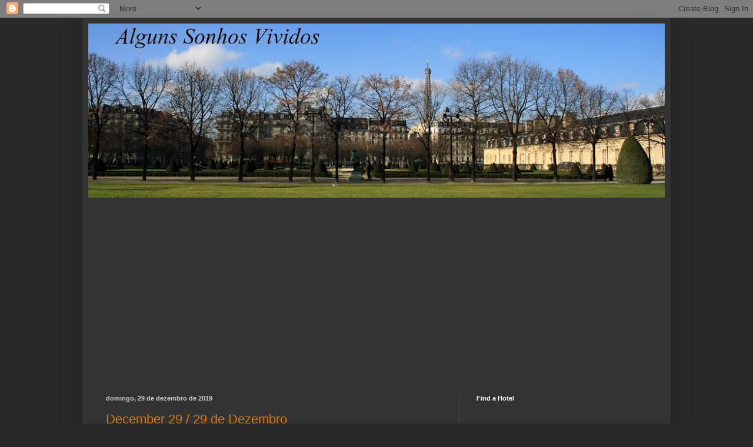

--- FILE ---
content_type: text/html; charset=UTF-8
request_url: https://algunssonhosvividos.blogspot.com/2019/12/
body_size: 44580
content:
<!DOCTYPE html>
<html class='v2' dir='ltr' lang='pt-PT'>
<head>
<link href='https://www.blogger.com/static/v1/widgets/335934321-css_bundle_v2.css' rel='stylesheet' type='text/css'/>
<meta content='width=1100' name='viewport'/>
<meta content='text/html; charset=UTF-8' http-equiv='Content-Type'/>
<meta content='blogger' name='generator'/>
<link href='https://algunssonhosvividos.blogspot.com/favicon.ico' rel='icon' type='image/x-icon'/>
<link href='https://algunssonhosvividos.blogspot.com/2019/12/' rel='canonical'/>
<link rel="alternate" type="application/atom+xml" title="Sonhos Vividos - Atom" href="https://algunssonhosvividos.blogspot.com/feeds/posts/default" />
<link rel="alternate" type="application/rss+xml" title="Sonhos Vividos - RSS" href="https://algunssonhosvividos.blogspot.com/feeds/posts/default?alt=rss" />
<link rel="service.post" type="application/atom+xml" title="Sonhos Vividos - Atom" href="https://www.blogger.com/feeds/2702148244992092390/posts/default" />
<!--Can't find substitution for tag [blog.ieCssRetrofitLinks]-->
<meta content='blogue de viagens e fotografias! Travel, pictures, videos, wanderlust' name='description'/>
<meta content='https://algunssonhosvividos.blogspot.com/2019/12/' property='og:url'/>
<meta content='Sonhos Vividos' property='og:title'/>
<meta content='blogue de viagens e fotografias! Travel, pictures, videos, wanderlust' property='og:description'/>
<title>Sonhos Vividos: dezembro 2019</title>
<style id='page-skin-1' type='text/css'><!--
/*
-----------------------------------------------
Blogger Template Style
Name:     Simple
Designer: Blogger
URL:      www.blogger.com
----------------------------------------------- */
/* Content
----------------------------------------------- */
body {
font: normal normal 12px Arial, Tahoma, Helvetica, FreeSans, sans-serif;
color: #cccccc;
background: #292929 none repeat scroll top left;
padding: 0 40px 40px 40px;
}
html body .region-inner {
min-width: 0;
max-width: 100%;
width: auto;
}
h2 {
font-size: 22px;
}
a:link {
text-decoration:none;
color: #dd7700;
}
a:visited {
text-decoration:none;
color: #cc6600;
}
a:hover {
text-decoration:underline;
color: #cc6600;
}
.body-fauxcolumn-outer .fauxcolumn-inner {
background: transparent none repeat scroll top left;
_background-image: none;
}
.body-fauxcolumn-outer .cap-top {
position: absolute;
z-index: 1;
height: 400px;
width: 100%;
}
.body-fauxcolumn-outer .cap-top .cap-left {
width: 100%;
background: transparent none repeat-x scroll top left;
_background-image: none;
}
.content-outer {
-moz-box-shadow: 0 0 40px rgba(0, 0, 0, .15);
-webkit-box-shadow: 0 0 5px rgba(0, 0, 0, .15);
-goog-ms-box-shadow: 0 0 10px #333333;
box-shadow: 0 0 40px rgba(0, 0, 0, .15);
margin-bottom: 1px;
}
.content-inner {
padding: 10px 10px;
}
.content-inner {
background-color: #333333;
}
/* Header
----------------------------------------------- */
.header-outer {
background: transparent none repeat-x scroll 0 -400px;
_background-image: none;
}
.Header h1 {
font: normal normal 60px Arial, Tahoma, Helvetica, FreeSans, sans-serif;
color: #ffffff;
text-shadow: -1px -1px 1px rgba(0, 0, 0, .2);
}
.Header h1 a {
color: #ffffff;
}
.Header .description {
font-size: 140%;
color: #aaaaaa;
}
.header-inner .Header .titlewrapper {
padding: 22px 30px;
}
.header-inner .Header .descriptionwrapper {
padding: 0 30px;
}
/* Tabs
----------------------------------------------- */
.tabs-inner .section:first-child {
border-top: 1px solid #404040;
}
.tabs-inner .section:first-child ul {
margin-top: -1px;
border-top: 1px solid #404040;
border-left: 0 solid #404040;
border-right: 0 solid #404040;
}
.tabs-inner .widget ul {
background: #222222 none repeat-x scroll 0 -800px;
_background-image: none;
border-bottom: 1px solid #404040;
margin-top: 0;
margin-left: -30px;
margin-right: -30px;
}
.tabs-inner .widget li a {
display: inline-block;
padding: .6em 1em;
font: normal normal 14px Arial, Tahoma, Helvetica, FreeSans, sans-serif;
color: #999999;
border-left: 1px solid #333333;
border-right: 0 solid #404040;
}
.tabs-inner .widget li:first-child a {
border-left: none;
}
.tabs-inner .widget li.selected a, .tabs-inner .widget li a:hover {
color: #ffffff;
background-color: #000000;
text-decoration: none;
}
/* Columns
----------------------------------------------- */
.main-outer {
border-top: 0 solid #404040;
}
.fauxcolumn-left-outer .fauxcolumn-inner {
border-right: 1px solid #404040;
}
.fauxcolumn-right-outer .fauxcolumn-inner {
border-left: 1px solid #404040;
}
/* Headings
----------------------------------------------- */
div.widget > h2,
div.widget h2.title {
margin: 0 0 1em 0;
font: normal bold 11px Arial, Tahoma, Helvetica, FreeSans, sans-serif;
color: #ffffff;
}
/* Widgets
----------------------------------------------- */
.widget .zippy {
color: #999999;
text-shadow: 2px 2px 1px rgba(0, 0, 0, .1);
}
.widget .popular-posts ul {
list-style: none;
}
/* Posts
----------------------------------------------- */
h2.date-header {
font: normal bold 11px Arial, Tahoma, Helvetica, FreeSans, sans-serif;
}
.date-header span {
background-color: transparent;
color: #cccccc;
padding: inherit;
letter-spacing: inherit;
margin: inherit;
}
.main-inner {
padding-top: 30px;
padding-bottom: 30px;
}
.main-inner .column-center-inner {
padding: 0 15px;
}
.main-inner .column-center-inner .section {
margin: 0 15px;
}
.post {
margin: 0 0 25px 0;
}
h3.post-title, .comments h4 {
font: normal normal 22px Arial, Tahoma, Helvetica, FreeSans, sans-serif;
margin: .75em 0 0;
}
.post-body {
font-size: 110%;
line-height: 1.4;
position: relative;
}
.post-body img, .post-body .tr-caption-container, .Profile img, .Image img,
.BlogList .item-thumbnail img {
padding: 0;
background: #333333;
border: 1px solid rgba(0, 0, 0, 0);
-moz-box-shadow: 1px 1px 5px rgba(0, 0, 0, .1);
-webkit-box-shadow: 1px 1px 5px rgba(0, 0, 0, .1);
box-shadow: 1px 1px 5px rgba(0, 0, 0, .1);
}
.post-body img, .post-body .tr-caption-container {
padding: 1px;
}
.post-body .tr-caption-container {
color: #cccccc;
}
.post-body .tr-caption-container img {
padding: 0;
background: transparent;
border: none;
-moz-box-shadow: 0 0 0 rgba(0, 0, 0, .1);
-webkit-box-shadow: 0 0 0 rgba(0, 0, 0, .1);
box-shadow: 0 0 0 rgba(0, 0, 0, .1);
}
.post-header {
margin: 0 0 1.5em;
line-height: 1.6;
font-size: 90%;
}
.post-footer {
margin: 20px -2px 0;
padding: 5px 10px;
color: #888888;
background-color: #303030;
border-bottom: 1px solid #444444;
line-height: 1.6;
font-size: 90%;
}
#comments .comment-author {
padding-top: 1.5em;
border-top: 1px solid #404040;
background-position: 0 1.5em;
}
#comments .comment-author:first-child {
padding-top: 0;
border-top: none;
}
.avatar-image-container {
margin: .2em 0 0;
}
#comments .avatar-image-container img {
border: 1px solid rgba(0, 0, 0, 0);
}
/* Comments
----------------------------------------------- */
.comments .comments-content .icon.blog-author {
background-repeat: no-repeat;
background-image: url([data-uri]);
}
.comments .comments-content .loadmore a {
border-top: 1px solid #999999;
border-bottom: 1px solid #999999;
}
.comments .comment-thread.inline-thread {
background-color: #303030;
}
.comments .continue {
border-top: 2px solid #999999;
}
/* Accents
---------------------------------------------- */
.section-columns td.columns-cell {
border-left: 1px solid #404040;
}
.blog-pager {
background: transparent none no-repeat scroll top center;
}
.blog-pager-older-link, .home-link,
.blog-pager-newer-link {
background-color: #333333;
padding: 5px;
}
.footer-outer {
border-top: 0 dashed #bbbbbb;
}
/* Mobile
----------------------------------------------- */
body.mobile  {
background-size: auto;
}
.mobile .body-fauxcolumn-outer {
background: transparent none repeat scroll top left;
}
.mobile .body-fauxcolumn-outer .cap-top {
background-size: 100% auto;
}
.mobile .content-outer {
-webkit-box-shadow: 0 0 3px rgba(0, 0, 0, .15);
box-shadow: 0 0 3px rgba(0, 0, 0, .15);
}
.mobile .tabs-inner .widget ul {
margin-left: 0;
margin-right: 0;
}
.mobile .post {
margin: 0;
}
.mobile .main-inner .column-center-inner .section {
margin: 0;
}
.mobile .date-header span {
padding: 0.1em 10px;
margin: 0 -10px;
}
.mobile h3.post-title {
margin: 0;
}
.mobile .blog-pager {
background: transparent none no-repeat scroll top center;
}
.mobile .footer-outer {
border-top: none;
}
.mobile .main-inner, .mobile .footer-inner {
background-color: #333333;
}
.mobile-index-contents {
color: #cccccc;
}
.mobile-link-button {
background-color: #dd7700;
}
.mobile-link-button a:link, .mobile-link-button a:visited {
color: #ffffff;
}
.mobile .tabs-inner .section:first-child {
border-top: none;
}
.mobile .tabs-inner .PageList .widget-content {
background-color: #000000;
color: #ffffff;
border-top: 1px solid #404040;
border-bottom: 1px solid #404040;
}
.mobile .tabs-inner .PageList .widget-content .pagelist-arrow {
border-left: 1px solid #404040;
}

--></style>
<style id='template-skin-1' type='text/css'><!--
body {
min-width: 1000px;
}
.content-outer, .content-fauxcolumn-outer, .region-inner {
min-width: 1000px;
max-width: 1000px;
_width: 1000px;
}
.main-inner .columns {
padding-left: 0px;
padding-right: 350px;
}
.main-inner .fauxcolumn-center-outer {
left: 0px;
right: 350px;
/* IE6 does not respect left and right together */
_width: expression(this.parentNode.offsetWidth -
parseInt("0px") -
parseInt("350px") + 'px');
}
.main-inner .fauxcolumn-left-outer {
width: 0px;
}
.main-inner .fauxcolumn-right-outer {
width: 350px;
}
.main-inner .column-left-outer {
width: 0px;
right: 100%;
margin-left: -0px;
}
.main-inner .column-right-outer {
width: 350px;
margin-right: -350px;
}
#layout {
min-width: 0;
}
#layout .content-outer {
min-width: 0;
width: 800px;
}
#layout .region-inner {
min-width: 0;
width: auto;
}
body#layout div.add_widget {
padding: 8px;
}
body#layout div.add_widget a {
margin-left: 32px;
}
--></style>
<link href='https://www.blogger.com/dyn-css/authorization.css?targetBlogID=2702148244992092390&amp;zx=8b4093a6-eb9b-4076-ab52-2df2398eef8a' media='none' onload='if(media!=&#39;all&#39;)media=&#39;all&#39;' rel='stylesheet'/><noscript><link href='https://www.blogger.com/dyn-css/authorization.css?targetBlogID=2702148244992092390&amp;zx=8b4093a6-eb9b-4076-ab52-2df2398eef8a' rel='stylesheet'/></noscript>
<meta name='google-adsense-platform-account' content='ca-host-pub-1556223355139109'/>
<meta name='google-adsense-platform-domain' content='blogspot.com'/>

<!-- data-ad-client=ca-pub-2188869989554181 -->

</head>
<body class='loading variant-dark'>
<div class='navbar section' id='navbar' name='Navbar'><div class='widget Navbar' data-version='1' id='Navbar1'><script type="text/javascript">
    function setAttributeOnload(object, attribute, val) {
      if(window.addEventListener) {
        window.addEventListener('load',
          function(){ object[attribute] = val; }, false);
      } else {
        window.attachEvent('onload', function(){ object[attribute] = val; });
      }
    }
  </script>
<div id="navbar-iframe-container"></div>
<script type="text/javascript" src="https://apis.google.com/js/platform.js"></script>
<script type="text/javascript">
      gapi.load("gapi.iframes:gapi.iframes.style.bubble", function() {
        if (gapi.iframes && gapi.iframes.getContext) {
          gapi.iframes.getContext().openChild({
              url: 'https://www.blogger.com/navbar/2702148244992092390?origin\x3dhttps://algunssonhosvividos.blogspot.com',
              where: document.getElementById("navbar-iframe-container"),
              id: "navbar-iframe"
          });
        }
      });
    </script><script type="text/javascript">
(function() {
var script = document.createElement('script');
script.type = 'text/javascript';
script.src = '//pagead2.googlesyndication.com/pagead/js/google_top_exp.js';
var head = document.getElementsByTagName('head')[0];
if (head) {
head.appendChild(script);
}})();
</script>
</div></div>
<div class='body-fauxcolumns'>
<div class='fauxcolumn-outer body-fauxcolumn-outer'>
<div class='cap-top'>
<div class='cap-left'></div>
<div class='cap-right'></div>
</div>
<div class='fauxborder-left'>
<div class='fauxborder-right'></div>
<div class='fauxcolumn-inner'>
</div>
</div>
<div class='cap-bottom'>
<div class='cap-left'></div>
<div class='cap-right'></div>
</div>
</div>
</div>
<div class='content'>
<div class='content-fauxcolumns'>
<div class='fauxcolumn-outer content-fauxcolumn-outer'>
<div class='cap-top'>
<div class='cap-left'></div>
<div class='cap-right'></div>
</div>
<div class='fauxborder-left'>
<div class='fauxborder-right'></div>
<div class='fauxcolumn-inner'>
</div>
</div>
<div class='cap-bottom'>
<div class='cap-left'></div>
<div class='cap-right'></div>
</div>
</div>
</div>
<div class='content-outer'>
<div class='content-cap-top cap-top'>
<div class='cap-left'></div>
<div class='cap-right'></div>
</div>
<div class='fauxborder-left content-fauxborder-left'>
<div class='fauxborder-right content-fauxborder-right'></div>
<div class='content-inner'>
<header>
<div class='header-outer'>
<div class='header-cap-top cap-top'>
<div class='cap-left'></div>
<div class='cap-right'></div>
</div>
<div class='fauxborder-left header-fauxborder-left'>
<div class='fauxborder-right header-fauxborder-right'></div>
<div class='region-inner header-inner'>
<div class='header section' id='header' name='Cabeçalho'><div class='widget Header' data-version='1' id='Header1'>
<div id='header-inner'>
<a href='https://algunssonhosvividos.blogspot.com/' style='display: block'>
<img alt='Sonhos Vividos' height='296px; ' id='Header1_headerimg' src='https://blogger.googleusercontent.com/img/b/R29vZ2xl/AVvXsEiJpHX7n-dOCU-kG-6an5zABbVHKdkdpht096di1GP-F-8sNKHXHujEfehYqTBs-SCltJxxYH3jg0yk25RzW_x4FB0ykGE8Wq4ZU55THMVKVEBPdW7O-6LepOrP8VuDz_sByRivCdXYKxM/s980/capa+3.jpg' style='display: block' width='980px; '/>
</a>
</div>
</div></div>
</div>
</div>
<div class='header-cap-bottom cap-bottom'>
<div class='cap-left'></div>
<div class='cap-right'></div>
</div>
</div>
</header>
<div class='tabs-outer'>
<div class='tabs-cap-top cap-top'>
<div class='cap-left'></div>
<div class='cap-right'></div>
</div>
<div class='fauxborder-left tabs-fauxborder-left'>
<div class='fauxborder-right tabs-fauxborder-right'></div>
<div class='region-inner tabs-inner'>
<div class='tabs section' id='crosscol' name='Entre colunas'><div class='widget HTML' data-version='1' id='HTML4'>
<div class='widget-content'>
<p></p>
<p align="center">
<script data-ad-client="ca-pub-2188869989554181" async src="https://pagead2.googlesyndication.com/pagead/js/adsbygoogle.js"></script>
<script async src="https://pagead2.googlesyndication.com/pagead/js/adsbygoogle.js"></script>
<!-- XaraNew -->
<ins class="adsbygoogle"
     style="display:block"
     data-ad-client="ca-pub-2188869989554181"
     data-ad-slot="2552833964"
     data-ad-format="auto"
     data-full-width-responsive="true"></ins>
<script>
     (adsbygoogle = window.adsbygoogle || []).push({});
</script>
</p>
</div>
<div class='clear'></div>
</div></div>
<div class='tabs no-items section' id='crosscol-overflow' name='Cross-Column 2'></div>
</div>
</div>
<div class='tabs-cap-bottom cap-bottom'>
<div class='cap-left'></div>
<div class='cap-right'></div>
</div>
</div>
<div class='main-outer'>
<div class='main-cap-top cap-top'>
<div class='cap-left'></div>
<div class='cap-right'></div>
</div>
<div class='fauxborder-left main-fauxborder-left'>
<div class='fauxborder-right main-fauxborder-right'></div>
<div class='region-inner main-inner'>
<div class='columns fauxcolumns'>
<div class='fauxcolumn-outer fauxcolumn-center-outer'>
<div class='cap-top'>
<div class='cap-left'></div>
<div class='cap-right'></div>
</div>
<div class='fauxborder-left'>
<div class='fauxborder-right'></div>
<div class='fauxcolumn-inner'>
</div>
</div>
<div class='cap-bottom'>
<div class='cap-left'></div>
<div class='cap-right'></div>
</div>
</div>
<div class='fauxcolumn-outer fauxcolumn-left-outer'>
<div class='cap-top'>
<div class='cap-left'></div>
<div class='cap-right'></div>
</div>
<div class='fauxborder-left'>
<div class='fauxborder-right'></div>
<div class='fauxcolumn-inner'>
</div>
</div>
<div class='cap-bottom'>
<div class='cap-left'></div>
<div class='cap-right'></div>
</div>
</div>
<div class='fauxcolumn-outer fauxcolumn-right-outer'>
<div class='cap-top'>
<div class='cap-left'></div>
<div class='cap-right'></div>
</div>
<div class='fauxborder-left'>
<div class='fauxborder-right'></div>
<div class='fauxcolumn-inner'>
</div>
</div>
<div class='cap-bottom'>
<div class='cap-left'></div>
<div class='cap-right'></div>
</div>
</div>
<!-- corrects IE6 width calculation -->
<div class='columns-inner'>
<div class='column-center-outer'>
<div class='column-center-inner'>
<div class='main section' id='main' name='Principal'><div class='widget Blog' data-version='1' id='Blog1'>
<div class='blog-posts hfeed'>

          <div class="date-outer">
        
<h2 class='date-header'><span>domingo, 29 de dezembro de 2019</span></h2>

          <div class="date-posts">
        
<div class='post-outer'>
<div class='post hentry uncustomized-post-template' itemprop='blogPost' itemscope='itemscope' itemtype='http://schema.org/BlogPosting'>
<meta content='https://blogger.googleusercontent.com/img/b/R29vZ2xl/AVvXsEi2oT7FVd7l5-pav9I3-SJmQNreVi14NSb9PfDwKHZFHwPjTgiwjh-4hsnNpKtCZBdaPAPy2wCQoe5fOEYN691GuZMerKkvJRrw4Q62WsqKB6TUNwZNQvTMYykSF_kk7JBjW3mLsVB7LhU/s1600/Memories.jpg' itemprop='image_url'/>
<meta content='2702148244992092390' itemprop='blogId'/>
<meta content='7898091258153298287' itemprop='postId'/>
<a name='7898091258153298287'></a>
<h3 class='post-title entry-title' itemprop='name'>
<a href='https://algunssonhosvividos.blogspot.com/2019/12/december-29-29-de-dezembro.html'>December 29 / 29 de Dezembro</a>
</h3>
<div class='post-header'>
<div class='post-header-line-1'></div>
</div>
<div class='post-body entry-content' id='post-body-7898091258153298287' itemprop='articleBody'>
<script async="" src="https://pagead2.googlesyndication.com/pagead/js/adsbygoogle.js"></script>
<!--Teste-->
<br />
<ins class="adsbygoogle" data-ad-client="ca-pub-2188869989554181" data-ad-format="auto" data-ad-slot="5237228044" data-full-width-responsive="true" style="display: block;"></ins><script>
     (adsbygoogle = window.adsbygoogle || []).push({});
</script>

<br />
<!--tabela--><!--tabela--><table border="0" cellspacing="0">
<tbody>
<tr>
<td bgcolor="black" rowspan="17" width="2"><span style="background-color: white; font-family: &quot;trebuchet ms&quot;;"></span><br /></td>


<td colspan="4" width="643"><div align="center">
<script async="" src="https://pagead2.googlesyndication.com/pagead/js/adsbygoogle.js"></script>
<!--blog-->
<br />
<ins class="adsbygoogle" data-ad-client="ca-pub-2188869989554181" data-ad-slot="4659057755" style="display: inline-block; height: 90px; width: 468px;"></ins><u><br /></u></div>
</td>
</tr>
<tr>
<td colspan="4" width="643"><div style="text-align: center;">
<div class="separator" style="clear: both; text-align: center;">
<a href="https://blogger.googleusercontent.com/img/b/R29vZ2xl/AVvXsEi2oT7FVd7l5-pav9I3-SJmQNreVi14NSb9PfDwKHZFHwPjTgiwjh-4hsnNpKtCZBdaPAPy2wCQoe5fOEYN691GuZMerKkvJRrw4Q62WsqKB6TUNwZNQvTMYykSF_kk7JBjW3mLsVB7LhU/s1600/Memories.jpg" style="margin-left: 1em; margin-right: 1em;"><img border="0" src="https://blogger.googleusercontent.com/img/b/R29vZ2xl/AVvXsEi2oT7FVd7l5-pav9I3-SJmQNreVi14NSb9PfDwKHZFHwPjTgiwjh-4hsnNpKtCZBdaPAPy2wCQoe5fOEYN691GuZMerKkvJRrw4Q62WsqKB6TUNwZNQvTMYykSF_kk7JBjW3mLsVB7LhU/s1600/Memories.jpg" /></a></div><div class="separator" style="clear: both; text-align: center;"><br /></div><div class="separator" style="clear: both; text-align: center;"><iframe width="560" height="315" src="https://youtube.com/embed/playlist?list=PLL0It5Z91xxG-_H4US9j5SXcXqbMhKi2h" frameborder="0" allow="accelerometer; autoplay; clipboard-write; encrypted-media; gyroscope; picture-in-picture" allowfullscreen></iframe></div>
</div>
</td></tr>

<tr>
<td colspan="2" width="322"><br /></td>
<td colspan="2" width="321"><br /></td>
</tr>
<tr>
<td colspan="2" width="322"><br /></td>
<td colspan="2" width="321"><br /></td>
</tr>
<tr>
<td colspan="2" width="322"><br /></td>
<td colspan="2" width="321"><br /></td>
</tr>
<tr>
<td colspan="2" width="322"><br /></td>
<td colspan="2" width="321"><br /></td>
</tr>
<tr>
<td colspan="2" width="322"><br /></td>
<td colspan="2" width="321"><br /></td>
</tr>
<tr>
<td colspan="2" width="322"><br /></td>
<td colspan="2" width="321"><br /></td>
</tr>
<tr>
<td colspan="2" width="322"><div class="separator" style="clear: both; text-align: center;">
<span style="margin-left: 1em; margin-right: 1em;"><a href="http://carluz.uk.cloudlogin.co/paris_2008/paris08_en.htm" target="_blank"><img border="0" data-original-height="255" data-original-width="255" src="https://blogger.googleusercontent.com/img/b/R29vZ2xl/AVvXsEhkB1wXif273SS5NalNiOGskGVL1m1ZE3rm6h4eNYcGf_DqXa-R1aMS8OnBPSilTE-klNzRS3R9gKToAebFgsG19xsCLKHN1Kqau0OlXJs6gsr_R8GGnTlNjb_x1uQbj4ALwsqqIS8UmJE/s1600/Paris+2008.jpg" /></a></span></div>
<div style="text-align: center;">
<span face="&quot;trebuchet ms&quot; , sans-serif" style="font-size: large;"><a href="http://carluz.uk.cloudlogin.co/paris_2008/paris08_en.htm" target="_blank">Paris</a></span></div>
</td>
<td colspan="2" style="text-align: center;" width="321"><a href="https://youtu.be/jxuKiwGbSMc" style="font-family: trebuchet; font-size: large;" target="_blank">Hotel Amarante Champs-Elysées</a></td>
</tr>

<tr>
<td colspan="4" width="643"><div align="center">
<script async="" src="//pagead2.googlesyndication.com/pagead/js/adsbygoogle.js"></script>
<!--blog-->
<br />
<ins class="adsbygoogle" data-ad-client="ca-pub-2188869989554181" data-ad-slot="4659057755" style="display: inline-block; height: 90px; width: 468px;"></ins><script>
(adsbygoogle = window.adsbygoogle || []).push({});
</script></div>
</td>

</tr>
<tr bgcolor="black">
<td width="161"><div style="text-align: center;">
<span face="&quot;trebuchet ms&quot; , sans-serif" style="color: white;"><strong><a href="http://carluz.uk.cloudlogin.co/wonderfuldreams/wonderful.htm" rel="nofollow" target="_blank">Website</a></strong></span></div>
</td><td width="161"><div style="text-align: center;">
<span face="&quot;trebuchet ms&quot; , sans-serif" style="color: white;"><strong><a href="https://www.youtube.com/user/OurTravelExperiences" rel="nofollow" target="_blank">Youtube</a></strong></span></div>
</td><td width="161"><div style="text-align: center;">
<span face="&quot;trebuchet ms&quot; , sans-serif" style="color: white;"><strong><a href="http://carluz.uk.cloudlogin.co/wonderfuldreams/wonderful.htm" rel="nofollow" target="_blank">Google Album</a></strong></span></div>
</td><td style="text-align: center;" width="160"><br />
<div style="text-align: center;">
</div>
</td>
</tr>
</tbody></table>
<div style='clear: both;'></div>
</div>
<div class='post-footer'>
<div class='post-footer-line post-footer-line-1'>
<span class='post-author vcard'>
Sonhos Vividos de
<span class='fn' itemprop='author' itemscope='itemscope' itemtype='http://schema.org/Person'>
<meta content='https://www.blogger.com/profile/02643709676960669434' itemprop='url'/>
<a class='g-profile' href='https://www.blogger.com/profile/02643709676960669434' rel='author' title='author profile'>
<span itemprop='name'>www.wonderfuldreams.tk</span>
</a>
</span>
</span>
<span class='post-timestamp'>
à(s)
<meta content='https://algunssonhosvividos.blogspot.com/2019/12/december-29-29-de-dezembro.html' itemprop='url'/>
<a class='timestamp-link' href='https://algunssonhosvividos.blogspot.com/2019/12/december-29-29-de-dezembro.html' rel='bookmark' title='permanent link'><abbr class='published' itemprop='datePublished' title='2019-12-29T06:30:00Z'>06:30</abbr></a>
</span>
<span class='post-comment-link'>
<a class='comment-link' href='https://algunssonhosvividos.blogspot.com/2019/12/december-29-29-de-dezembro.html#comment-form' onclick=''>
2 comentários:
  </a>
</span>
<span class='post-icons'>
<span class='item-action'>
<a href='https://www.blogger.com/email-post/2702148244992092390/7898091258153298287' title='Enviar a mensagem por correio electrónico'>
<img alt='' class='icon-action' height='13' src='https://resources.blogblog.com/img/icon18_email.gif' width='18'/>
</a>
</span>
<span class='item-control blog-admin pid-269867513'>
<a href='https://www.blogger.com/post-edit.g?blogID=2702148244992092390&postID=7898091258153298287&from=pencil' title='Editar mensagem'>
<img alt='' class='icon-action' height='18' src='https://resources.blogblog.com/img/icon18_edit_allbkg.gif' width='18'/>
</a>
</span>
</span>
<div class='post-share-buttons goog-inline-block'>
<a class='goog-inline-block share-button sb-email' href='https://www.blogger.com/share-post.g?blogID=2702148244992092390&postID=7898091258153298287&target=email' target='_blank' title='Enviar a mensagem por email'><span class='share-button-link-text'>Enviar a mensagem por email</span></a><a class='goog-inline-block share-button sb-blog' href='https://www.blogger.com/share-post.g?blogID=2702148244992092390&postID=7898091258153298287&target=blog' onclick='window.open(this.href, "_blank", "height=270,width=475"); return false;' target='_blank' title='Dê a sua opinião!'><span class='share-button-link-text'>Dê a sua opinião!</span></a><a class='goog-inline-block share-button sb-twitter' href='https://www.blogger.com/share-post.g?blogID=2702148244992092390&postID=7898091258153298287&target=twitter' target='_blank' title='Partilhar no X'><span class='share-button-link-text'>Partilhar no X</span></a><a class='goog-inline-block share-button sb-facebook' href='https://www.blogger.com/share-post.g?blogID=2702148244992092390&postID=7898091258153298287&target=facebook' onclick='window.open(this.href, "_blank", "height=430,width=640"); return false;' target='_blank' title='Partilhar no Facebook'><span class='share-button-link-text'>Partilhar no Facebook</span></a><a class='goog-inline-block share-button sb-pinterest' href='https://www.blogger.com/share-post.g?blogID=2702148244992092390&postID=7898091258153298287&target=pinterest' target='_blank' title='Partilhar no Pinterest'><span class='share-button-link-text'>Partilhar no Pinterest</span></a>
</div>
</div>
<div class='post-footer-line post-footer-line-2'>
<span class='post-labels'>
Etiquetas:
<a href='https://algunssonhosvividos.blogspot.com/search/label/Cruise' rel='tag'>Cruise</a>,
<a href='https://algunssonhosvividos.blogspot.com/search/label/Cruzeiros' rel='tag'>Cruzeiros</a>,
<a href='https://algunssonhosvividos.blogspot.com/search/label/Travel' rel='tag'>Travel</a>
</span>
</div>
<div class='post-footer-line post-footer-line-3'>
<span class='post-location'>
</span>
</div>
</div>
</div>
</div>
<div class='inline-ad'>
<script type="text/javascript">
    google_ad_client = "ca-pub-2188869989554181";
    google_ad_host = "ca-host-pub-1556223355139109";
    google_ad_host_channel = "L0007";
    google_ad_slot = "8591859759";
    google_ad_width = 300;
    google_ad_height = 250;
</script>
<!-- algunssonhosvividos_main_Blog1_300x250_as -->
<script type="text/javascript"
src="//pagead2.googlesyndication.com/pagead/show_ads.js">
</script>
</div>

          </div></div>
        

          <div class="date-outer">
        
<h2 class='date-header'><span>sábado, 28 de dezembro de 2019</span></h2>

          <div class="date-posts">
        
<div class='post-outer'>
<div class='post hentry uncustomized-post-template' itemprop='blogPost' itemscope='itemscope' itemtype='http://schema.org/BlogPosting'>
<meta content='https://blogger.googleusercontent.com/img/b/R29vZ2xl/AVvXsEi2oT7FVd7l5-pav9I3-SJmQNreVi14NSb9PfDwKHZFHwPjTgiwjh-4hsnNpKtCZBdaPAPy2wCQoe5fOEYN691GuZMerKkvJRrw4Q62WsqKB6TUNwZNQvTMYykSF_kk7JBjW3mLsVB7LhU/s1600/Memories.jpg' itemprop='image_url'/>
<meta content='2702148244992092390' itemprop='blogId'/>
<meta content='8919492374714799635' itemprop='postId'/>
<a name='8919492374714799635'></a>
<h3 class='post-title entry-title' itemprop='name'>
<a href='https://algunssonhosvividos.blogspot.com/2019/12/december-28-28-de-dezembro.html'>December 28 / 28 de Dezembro</a>
</h3>
<div class='post-header'>
<div class='post-header-line-1'></div>
</div>
<div class='post-body entry-content' id='post-body-8919492374714799635' itemprop='articleBody'>
<script async="" src="https://pagead2.googlesyndication.com/pagead/js/adsbygoogle.js"></script>
<!--Teste-->
<br />
<ins class="adsbygoogle" data-ad-client="ca-pub-2188869989554181" data-ad-format="auto" data-ad-slot="5237228044" data-full-width-responsive="true" style="display: block;"></ins><script>
     (adsbygoogle = window.adsbygoogle || []).push({});
</script>

<br />
<!--tabela--><!--tabela--><table border="0" cellspacing="0">
<tbody>
<tr>
<td bgcolor="black" rowspan="17" width="2"><span style="background-color: white; font-family: &quot;trebuchet ms&quot;;"></span><br /></td>


<td colspan="4" width="643"><div align="center">
<script async="" src="https://pagead2.googlesyndication.com/pagead/js/adsbygoogle.js"></script>
<!--blog-->
<br />
<ins class="adsbygoogle" data-ad-client="ca-pub-2188869989554181" data-ad-slot="4659057755" style="display: inline-block; height: 90px; width: 468px;"></ins><u><br /></u></div>
</td>
</tr>
<tr>
<td colspan="4" width="643"><div style="text-align: center;">
<div class="separator" style="clear: both; text-align: center;">
<a href="https://blogger.googleusercontent.com/img/b/R29vZ2xl/AVvXsEi2oT7FVd7l5-pav9I3-SJmQNreVi14NSb9PfDwKHZFHwPjTgiwjh-4hsnNpKtCZBdaPAPy2wCQoe5fOEYN691GuZMerKkvJRrw4Q62WsqKB6TUNwZNQvTMYykSF_kk7JBjW3mLsVB7LhU/s1600/Memories.jpg" style="margin-left: 1em; margin-right: 1em;"><img border="0" src="https://blogger.googleusercontent.com/img/b/R29vZ2xl/AVvXsEi2oT7FVd7l5-pav9I3-SJmQNreVi14NSb9PfDwKHZFHwPjTgiwjh-4hsnNpKtCZBdaPAPy2wCQoe5fOEYN691GuZMerKkvJRrw4Q62WsqKB6TUNwZNQvTMYykSF_kk7JBjW3mLsVB7LhU/s1600/Memories.jpg" /></a></div><div class="separator" style="clear: both; text-align: center;"><br /></div><div class="separator" style="clear: both; text-align: center;"><iframe width="560" height="315" src="https://youtube.com/embed/playlist?list=PLL0It5Z91xxGuG9zBRMzRsMc3Svmpf1Oc" frameborder="0" allow="accelerometer; autoplay; clipboard-write; encrypted-media; gyroscope; picture-in-picture" allowfullscreen></iframe></div>
</div>
</td></tr>

<tr>
<td colspan="2" width="322"><br /></td>
<td colspan="2" width="321"><br /></td>
</tr>
<tr>
<td colspan="2" width="322"><br /></td>
<td colspan="2" width="321"><br /></td>
</tr>
<tr>
<td colspan="2" width="322"><br /></td>
<td colspan="2" width="321"><br /></td>
</tr>
<tr>
<td colspan="2" width="322"><br /></td>
<td colspan="2" width="321"><br /></td>
</tr>
<tr>
<td colspan="2" width="322"><br /></td>
<td colspan="2" width="321"><br /></td>
</tr>
<tr>
<td colspan="2" width="322"><br /></td>
<td colspan="2" width="321"><br /></td>
</tr>
<tr>
<td colspan="2" width="322"><div class="separator" style="clear: both; text-align: center;">
<span style="margin-left: 1em; margin-right: 1em;"><a href="http://carluz.uk.cloudlogin.co/paris_2008/paris08_en.htm" target="_blank"><img border="0" data-original-height="255" data-original-width="255" src="https://blogger.googleusercontent.com/img/b/R29vZ2xl/AVvXsEhkB1wXif273SS5NalNiOGskGVL1m1ZE3rm6h4eNYcGf_DqXa-R1aMS8OnBPSilTE-klNzRS3R9gKToAebFgsG19xsCLKHN1Kqau0OlXJs6gsr_R8GGnTlNjb_x1uQbj4ALwsqqIS8UmJE/s1600/Paris+2008.jpg" /></a></span></div>
<div style="text-align: center;">
<span face="&quot;trebuchet ms&quot; , sans-serif" style="font-size: large;"><a href="http://carluz.uk.cloudlogin.co/paris_2008/paris08_en.htm" target="_blank">Paris</a></span></div>
</td>
<td colspan="2" style="text-align: center;" width="321"><span style="font-family: trebuchet; font-size: medium;"><a href="https://youtu.be/jxuKiwGbSMc" target="_blank">Hotel Amarante Champs-Elysées</a><br /><br /><a href="https://youtu.be/tmbc12jO1pQ" target="_blank">Arc de Triomphe</a><br /><br /><a href="https://youtu.be/mVXyKqhjiPs" target="_blank">Tour Eiffel by Night</a></span></td>
</tr>

<tr>
<td colspan="4" width="643"><div align="center">
<script async="" src="//pagead2.googlesyndication.com/pagead/js/adsbygoogle.js"></script>
<!--blog-->
<br />
<ins class="adsbygoogle" data-ad-client="ca-pub-2188869989554181" data-ad-slot="4659057755" style="display: inline-block; height: 90px; width: 468px;"></ins><script>
(adsbygoogle = window.adsbygoogle || []).push({});
</script></div>
</td>

</tr>
<tr bgcolor="black">
<td width="161"><div style="text-align: center;">
<span face="&quot;trebuchet ms&quot; , sans-serif" style="color: white;"><strong><a href="http://carluz.uk.cloudlogin.co/wonderfuldreams/wonderful.htm" rel="nofollow" target="_blank">Website</a></strong></span></div>
</td><td width="161"><div style="text-align: center;">
<span face="&quot;trebuchet ms&quot; , sans-serif" style="color: white;"><strong><a href="https://www.youtube.com/user/OurTravelExperiences" rel="nofollow" target="_blank">Youtube</a></strong></span></div>
</td><td width="161"><div style="text-align: center;">
<span face="&quot;trebuchet ms&quot; , sans-serif" style="color: white;"><strong><a href="http://carluz.uk.cloudlogin.co/wonderfuldreams/wonderful.htm" rel="nofollow" target="_blank">Google Album</a></strong></span></div>
</td><td style="text-align: center;" width="160"><br />
<div style="text-align: center;">
</div>
</td>
</tr>
</tbody></table>
<div style='clear: both;'></div>
</div>
<div class='post-footer'>
<div class='post-footer-line post-footer-line-1'>
<span class='post-author vcard'>
Sonhos Vividos de
<span class='fn' itemprop='author' itemscope='itemscope' itemtype='http://schema.org/Person'>
<meta content='https://www.blogger.com/profile/02643709676960669434' itemprop='url'/>
<a class='g-profile' href='https://www.blogger.com/profile/02643709676960669434' rel='author' title='author profile'>
<span itemprop='name'>www.wonderfuldreams.tk</span>
</a>
</span>
</span>
<span class='post-timestamp'>
à(s)
<meta content='https://algunssonhosvividos.blogspot.com/2019/12/december-28-28-de-dezembro.html' itemprop='url'/>
<a class='timestamp-link' href='https://algunssonhosvividos.blogspot.com/2019/12/december-28-28-de-dezembro.html' rel='bookmark' title='permanent link'><abbr class='published' itemprop='datePublished' title='2019-12-28T06:30:00Z'>06:30</abbr></a>
</span>
<span class='post-comment-link'>
<a class='comment-link' href='https://algunssonhosvividos.blogspot.com/2019/12/december-28-28-de-dezembro.html#comment-form' onclick=''>
2 comentários:
  </a>
</span>
<span class='post-icons'>
<span class='item-action'>
<a href='https://www.blogger.com/email-post/2702148244992092390/8919492374714799635' title='Enviar a mensagem por correio electrónico'>
<img alt='' class='icon-action' height='13' src='https://resources.blogblog.com/img/icon18_email.gif' width='18'/>
</a>
</span>
<span class='item-control blog-admin pid-269867513'>
<a href='https://www.blogger.com/post-edit.g?blogID=2702148244992092390&postID=8919492374714799635&from=pencil' title='Editar mensagem'>
<img alt='' class='icon-action' height='18' src='https://resources.blogblog.com/img/icon18_edit_allbkg.gif' width='18'/>
</a>
</span>
</span>
<div class='post-share-buttons goog-inline-block'>
<a class='goog-inline-block share-button sb-email' href='https://www.blogger.com/share-post.g?blogID=2702148244992092390&postID=8919492374714799635&target=email' target='_blank' title='Enviar a mensagem por email'><span class='share-button-link-text'>Enviar a mensagem por email</span></a><a class='goog-inline-block share-button sb-blog' href='https://www.blogger.com/share-post.g?blogID=2702148244992092390&postID=8919492374714799635&target=blog' onclick='window.open(this.href, "_blank", "height=270,width=475"); return false;' target='_blank' title='Dê a sua opinião!'><span class='share-button-link-text'>Dê a sua opinião!</span></a><a class='goog-inline-block share-button sb-twitter' href='https://www.blogger.com/share-post.g?blogID=2702148244992092390&postID=8919492374714799635&target=twitter' target='_blank' title='Partilhar no X'><span class='share-button-link-text'>Partilhar no X</span></a><a class='goog-inline-block share-button sb-facebook' href='https://www.blogger.com/share-post.g?blogID=2702148244992092390&postID=8919492374714799635&target=facebook' onclick='window.open(this.href, "_blank", "height=430,width=640"); return false;' target='_blank' title='Partilhar no Facebook'><span class='share-button-link-text'>Partilhar no Facebook</span></a><a class='goog-inline-block share-button sb-pinterest' href='https://www.blogger.com/share-post.g?blogID=2702148244992092390&postID=8919492374714799635&target=pinterest' target='_blank' title='Partilhar no Pinterest'><span class='share-button-link-text'>Partilhar no Pinterest</span></a>
</div>
</div>
<div class='post-footer-line post-footer-line-2'>
<span class='post-labels'>
Etiquetas:
<a href='https://algunssonhosvividos.blogspot.com/search/label/Cruise' rel='tag'>Cruise</a>,
<a href='https://algunssonhosvividos.blogspot.com/search/label/Cruzeiros' rel='tag'>Cruzeiros</a>,
<a href='https://algunssonhosvividos.blogspot.com/search/label/Travel' rel='tag'>Travel</a>
</span>
</div>
<div class='post-footer-line post-footer-line-3'>
<span class='post-location'>
</span>
</div>
</div>
</div>
</div>

          </div></div>
        

          <div class="date-outer">
        
<h2 class='date-header'><span>sexta-feira, 27 de dezembro de 2019</span></h2>

          <div class="date-posts">
        
<div class='post-outer'>
<div class='post hentry uncustomized-post-template' itemprop='blogPost' itemscope='itemscope' itemtype='http://schema.org/BlogPosting'>
<meta content='https://blogger.googleusercontent.com/img/b/R29vZ2xl/AVvXsEi2oT7FVd7l5-pav9I3-SJmQNreVi14NSb9PfDwKHZFHwPjTgiwjh-4hsnNpKtCZBdaPAPy2wCQoe5fOEYN691GuZMerKkvJRrw4Q62WsqKB6TUNwZNQvTMYykSF_kk7JBjW3mLsVB7LhU/s1600/Memories.jpg' itemprop='image_url'/>
<meta content='2702148244992092390' itemprop='blogId'/>
<meta content='6474819624074227028' itemprop='postId'/>
<a name='6474819624074227028'></a>
<h3 class='post-title entry-title' itemprop='name'>
<a href='https://algunssonhosvividos.blogspot.com/2019/12/december-27-27-de-dezembro.html'>December 27 / 27 de Dezembro</a>
</h3>
<div class='post-header'>
<div class='post-header-line-1'></div>
</div>
<div class='post-body entry-content' id='post-body-6474819624074227028' itemprop='articleBody'>
<script async="" src="https://pagead2.googlesyndication.com/pagead/js/adsbygoogle.js"></script>
<!--Teste-->
<br />
<ins class="adsbygoogle" data-ad-client="ca-pub-2188869989554181" data-ad-format="auto" data-ad-slot="5237228044" data-full-width-responsive="true" style="display: block;"></ins><script>
     (adsbygoogle = window.adsbygoogle || []).push({});
</script>

<br />
<!--tabela--><!--tabela--><table border="0" cellspacing="0">
<tbody>
<tr>
<td bgcolor="black" rowspan="17" width="2"><span style="background-color: white; font-family: &quot;trebuchet ms&quot;;"></span><br /></td>


<td colspan="4" width="643"><div align="center">
<script async="" src="https://pagead2.googlesyndication.com/pagead/js/adsbygoogle.js"></script>
<!--blog-->
<br />
<ins class="adsbygoogle" data-ad-client="ca-pub-2188869989554181" data-ad-slot="4659057755" style="display: inline-block; height: 90px; width: 468px;"></ins><u><br /></u></div>
</td>
</tr>
<tr>
<td colspan="4" width="643"><div style="text-align: center;">
<div class="separator" style="clear: both; text-align: center;">
<a href="https://blogger.googleusercontent.com/img/b/R29vZ2xl/AVvXsEi2oT7FVd7l5-pav9I3-SJmQNreVi14NSb9PfDwKHZFHwPjTgiwjh-4hsnNpKtCZBdaPAPy2wCQoe5fOEYN691GuZMerKkvJRrw4Q62WsqKB6TUNwZNQvTMYykSF_kk7JBjW3mLsVB7LhU/s1600/Memories.jpg" style="margin-left: 1em; margin-right: 1em;"><img border="0" src="https://blogger.googleusercontent.com/img/b/R29vZ2xl/AVvXsEi2oT7FVd7l5-pav9I3-SJmQNreVi14NSb9PfDwKHZFHwPjTgiwjh-4hsnNpKtCZBdaPAPy2wCQoe5fOEYN691GuZMerKkvJRrw4Q62WsqKB6TUNwZNQvTMYykSF_kk7JBjW3mLsVB7LhU/s1600/Memories.jpg" /></a></div><div class="separator" style="clear: both; text-align: center;"><br /></div><div class="separator" style="clear: both; text-align: center;"><iframe width="560" height="315" src="https://youtube.com/embed/playlist?list=PLL0It5Z91xxHocXQdU_L_vWO1TTrq7_fY" frameborder="0" allow="accelerometer; autoplay; clipboard-write; encrypted-media; gyroscope; picture-in-picture" allowfullscreen></iframe></div>
</div>
</td></tr>

<tr>
<td colspan="2" width="322"><br /></td>
<td colspan="2" width="321"><br /></td>
</tr>
<tr>
<td colspan="2" width="322"><br /></td>
<td colspan="2" width="321"><br /></td>
</tr>
<tr>
<td colspan="2" width="322"><br /></td>
<td colspan="2" width="321"><br /></td>
</tr>
<tr>
<td colspan="2" width="322"><br /></td>
<td colspan="2" width="321"><br /></td>
</tr>
<tr>
<td colspan="2" width="322"><br /></td>
<td colspan="2" width="321"><br /></td>
</tr>
<tr>
<td colspan="2" width="322"><br /></td>
<td colspan="2" width="321"><br /></td>
</tr>
<tr>
<td colspan="2" width="322"><div class="separator" style="clear: both; text-align: center;">
<span style="margin-left: 1em; margin-right: 1em;"><a href="http://carluz.uk.cloudlogin.co/paris_2008/paris08_en.htm" target="_blank"><img border="0" data-original-height="255" data-original-width="255" src="https://blogger.googleusercontent.com/img/b/R29vZ2xl/AVvXsEhkB1wXif273SS5NalNiOGskGVL1m1ZE3rm6h4eNYcGf_DqXa-R1aMS8OnBPSilTE-klNzRS3R9gKToAebFgsG19xsCLKHN1Kqau0OlXJs6gsr_R8GGnTlNjb_x1uQbj4ALwsqqIS8UmJE/s1600/Paris+2008.jpg" /></a></span></div>
<div style="text-align: center;">
<span face="&quot;trebuchet ms&quot; , sans-serif" style="font-size: large;"><a href="http://carluz.uk.cloudlogin.co/paris_2008/paris08_en.htm" target="_blank">Paris</a></span></div>
</td>
<td colspan="2" style="text-align: center;" width="321"><span style="font-family: trebuchet; font-size: medium;"><a href="https://youtu.be/jxuKiwGbSMc" target="_blank">Hotel Amarante Champs-Elysées</a><br /><br /><a href="https://youtu.be/rkcPF1ez6F4" target="_blank">Palace of Versailles - Entrance</a><br /><br /><a href="https://youtu.be/rv2FHWeT_Gk" target="_blank">Palace of Versailles - Le Petit Appartement de la Reine</a><br /><br /><a href="https://youtu.be/RTOr9xmWr_0" target="_blank">Palace of Versailles - Gardens</a></span></td>
</tr>

<tr>
<td colspan="4" width="643"><div align="center">
<script async="" src="//pagead2.googlesyndication.com/pagead/js/adsbygoogle.js"></script>
<!--blog-->
<br />
<ins class="adsbygoogle" data-ad-client="ca-pub-2188869989554181" data-ad-slot="4659057755" style="display: inline-block; height: 90px; width: 468px;"></ins><script>
(adsbygoogle = window.adsbygoogle || []).push({});
</script></div>
</td>

</tr>
<tr bgcolor="black">
<td width="161"><div style="text-align: center;">
<span face="&quot;trebuchet ms&quot; , sans-serif" style="color: white;"><strong><a href="http://carluz.uk.cloudlogin.co/wonderfuldreams/wonderful.htm" rel="nofollow" target="_blank">Website</a></strong></span></div>
</td><td width="161"><div style="text-align: center;">
<span face="&quot;trebuchet ms&quot; , sans-serif" style="color: white;"><strong><a href="https://www.youtube.com/user/OurTravelExperiences" rel="nofollow" target="_blank">Youtube</a></strong></span></div>
</td><td width="161"><div style="text-align: center;">
<span face="&quot;trebuchet ms&quot; , sans-serif" style="color: white;"><strong><a href="http://carluz.uk.cloudlogin.co/wonderfuldreams/wonderful.htm" rel="nofollow" target="_blank">Google Album</a></strong></span></div>
</td><td style="text-align: center;" width="160"><br />
<div style="text-align: center;">
</div>
</td>
</tr>
</tbody></table>
<div style='clear: both;'></div>
</div>
<div class='post-footer'>
<div class='post-footer-line post-footer-line-1'>
<span class='post-author vcard'>
Sonhos Vividos de
<span class='fn' itemprop='author' itemscope='itemscope' itemtype='http://schema.org/Person'>
<meta content='https://www.blogger.com/profile/02643709676960669434' itemprop='url'/>
<a class='g-profile' href='https://www.blogger.com/profile/02643709676960669434' rel='author' title='author profile'>
<span itemprop='name'>www.wonderfuldreams.tk</span>
</a>
</span>
</span>
<span class='post-timestamp'>
à(s)
<meta content='https://algunssonhosvividos.blogspot.com/2019/12/december-27-27-de-dezembro.html' itemprop='url'/>
<a class='timestamp-link' href='https://algunssonhosvividos.blogspot.com/2019/12/december-27-27-de-dezembro.html' rel='bookmark' title='permanent link'><abbr class='published' itemprop='datePublished' title='2019-12-27T06:30:00Z'>06:30</abbr></a>
</span>
<span class='post-comment-link'>
<a class='comment-link' href='https://algunssonhosvividos.blogspot.com/2019/12/december-27-27-de-dezembro.html#comment-form' onclick=''>
1 comentário:
  </a>
</span>
<span class='post-icons'>
<span class='item-action'>
<a href='https://www.blogger.com/email-post/2702148244992092390/6474819624074227028' title='Enviar a mensagem por correio electrónico'>
<img alt='' class='icon-action' height='13' src='https://resources.blogblog.com/img/icon18_email.gif' width='18'/>
</a>
</span>
<span class='item-control blog-admin pid-269867513'>
<a href='https://www.blogger.com/post-edit.g?blogID=2702148244992092390&postID=6474819624074227028&from=pencil' title='Editar mensagem'>
<img alt='' class='icon-action' height='18' src='https://resources.blogblog.com/img/icon18_edit_allbkg.gif' width='18'/>
</a>
</span>
</span>
<div class='post-share-buttons goog-inline-block'>
<a class='goog-inline-block share-button sb-email' href='https://www.blogger.com/share-post.g?blogID=2702148244992092390&postID=6474819624074227028&target=email' target='_blank' title='Enviar a mensagem por email'><span class='share-button-link-text'>Enviar a mensagem por email</span></a><a class='goog-inline-block share-button sb-blog' href='https://www.blogger.com/share-post.g?blogID=2702148244992092390&postID=6474819624074227028&target=blog' onclick='window.open(this.href, "_blank", "height=270,width=475"); return false;' target='_blank' title='Dê a sua opinião!'><span class='share-button-link-text'>Dê a sua opinião!</span></a><a class='goog-inline-block share-button sb-twitter' href='https://www.blogger.com/share-post.g?blogID=2702148244992092390&postID=6474819624074227028&target=twitter' target='_blank' title='Partilhar no X'><span class='share-button-link-text'>Partilhar no X</span></a><a class='goog-inline-block share-button sb-facebook' href='https://www.blogger.com/share-post.g?blogID=2702148244992092390&postID=6474819624074227028&target=facebook' onclick='window.open(this.href, "_blank", "height=430,width=640"); return false;' target='_blank' title='Partilhar no Facebook'><span class='share-button-link-text'>Partilhar no Facebook</span></a><a class='goog-inline-block share-button sb-pinterest' href='https://www.blogger.com/share-post.g?blogID=2702148244992092390&postID=6474819624074227028&target=pinterest' target='_blank' title='Partilhar no Pinterest'><span class='share-button-link-text'>Partilhar no Pinterest</span></a>
</div>
</div>
<div class='post-footer-line post-footer-line-2'>
<span class='post-labels'>
Etiquetas:
<a href='https://algunssonhosvividos.blogspot.com/search/label/Cruise' rel='tag'>Cruise</a>,
<a href='https://algunssonhosvividos.blogspot.com/search/label/Cruzeiros' rel='tag'>Cruzeiros</a>,
<a href='https://algunssonhosvividos.blogspot.com/search/label/Travel' rel='tag'>Travel</a>
</span>
</div>
<div class='post-footer-line post-footer-line-3'>
<span class='post-location'>
</span>
</div>
</div>
</div>
</div>

          </div></div>
        

          <div class="date-outer">
        
<h2 class='date-header'><span>sexta-feira, 6 de dezembro de 2019</span></h2>

          <div class="date-posts">
        
<div class='post-outer'>
<div class='post hentry uncustomized-post-template' itemprop='blogPost' itemscope='itemscope' itemtype='http://schema.org/BlogPosting'>
<meta content='https://blogger.googleusercontent.com/img/b/R29vZ2xl/AVvXsEiXpdByEr1ifNo8kPV2ayjdyIZaz6viLlwgs5IqV4Mk4Dc7u_eh5pHZjngu6OwsSd32LYJ7svviKq6D-7I9jjClEcOO54QsYkp5r3WiPa1bZBtUBat9cTe-h-BK8jq4TdBn9mYe0yDKdZc/s1600/2019-12-06-Lisboa-0131+BRYAN.jpg' itemprop='image_url'/>
<meta content='2702148244992092390' itemprop='blogId'/>
<meta content='2389803162687937638' itemprop='postId'/>
<a name='2389803162687937638'></a>
<h3 class='post-title entry-title' itemprop='name'>
<a href='https://algunssonhosvividos.blogspot.com/2019/12/lisboa-bryan-adams-shine-light-tour.html'>Lisboa - Bryan Adams: Shine A Light Tour</a>
</h3>
<div class='post-header'>
<div class='post-header-line-1'></div>
</div>
<div class='post-body entry-content' id='post-body-2389803162687937638' itemprop='articleBody'>
<script async="" src="https://pagead2.googlesyndication.com/pagead/js/adsbygoogle.js"></script>
<!--Teste-->
<ins class="adsbygoogle" data-ad-client="ca-pub-2188869989554181" data-ad-format="auto" data-ad-slot="5237228044" data-full-width-responsive="true" style="display: block;"></ins>
<script>
     (adsbygoogle = window.adsbygoogle || []).push({});
</script>
<!--GetYourGuide Analytics-->

<script async="" data-gyg-partner-id="T4MSG5L" defer="" src="https://widget.getyourguide.com/dist/pa.umd.production.min.js"></script>


<table border="0" cellspacing="0">
<tbody>
 
<tr>
<td colspan="4" width="643"><div style="text-align: center;">
<div class="separator" style="clear: both; text-align: center;"><a href="https://youtu.be/N0qiUeuhwIc" target="_blank"><img border="0" data-original-height="315" data-original-width="560" src="https://blogger.googleusercontent.com/img/b/R29vZ2xl/AVvXsEiXpdByEr1ifNo8kPV2ayjdyIZaz6viLlwgs5IqV4Mk4Dc7u_eh5pHZjngu6OwsSd32LYJ7svviKq6D-7I9jjClEcOO54QsYkp5r3WiPa1bZBtUBat9cTe-h-BK8jq4TdBn9mYe0yDKdZc/s1600/2019-12-06-Lisboa-0131+BRYAN.jpg" /></a></div>
</div>
</td></tr>
<tr>
<td colspan="4" width="643"><div style="text-align: justify;">
<span style="font-family: trebuchet; font-size: medium;"><br /></span></div><div style="text-align: justify;"><span style="font-family: trebuchet; font-size: medium;"><span face="&quot;trebuchet ms&quot; , sans-serif">PT// Alguns dos melhores momento vividos no concerto do&nbsp;<a href="https://www.youtube.com/playlist?list=PLgwJNr1TvUd5mI3kYa6j_tm0U-yf1c1gU" target="_blank">Bryan Adams</a>, no Altice Arena, espetáculo incluído na digressão "<a href="https://youtu.be/N0qiUeuhwIc" target="_blank">Shine a Light</a>"</span><br /><span face="&quot;trebuchet ms&quot; , sans-serif"><br /></span><span face="&quot;trebuchet ms&quot; , sans-serif">EN// Some of the best moments lived at the&nbsp;<a href="https://www.youtube.com/playlist?list=PLgwJNr1TvUd5mI3kYa6j_tm0U-yf1c1gU" target="_blank">Bryan Adams</a>&nbsp;concert, at Altice Arena, show included in the tour "<a href="https://youtu.be/N0qiUeuhwIc" target="_blank">Shine a Light</a>"</span></span></div><div style="text-align: justify;"><span face="&quot;trebuchet ms&quot; , sans-serif" style="font-family: trebuchet; font-size: large;"><br /></span></div>
<div style="text-align: justify;">
</div>
</td>
</tr>
  <tr>
<td colspan="4" width="643"><div style="text-align: center;"><br /></div><div style="text-align: center;"><span style="font-family: trebuchet; font-size: medium;">
BOOK A HOTEL</span></div><div style="text-align: center;"><span style="font-family: trebuchet; font-size: medium;"><ins class="bookingaff" data-address="Praça Marquês de Pombal, Lisbon, Portugal" data-aid="2228659" data-dest_id="0" data-dest_type="landmark" data-height="630" data-lang="ualng" data-latitude="38.7256711" data-longitude="-9.149161" data-mwhsb="0" data-prod="map" data-target_aid="2228659" data-width="560">
    <!--Anything inside will go away once widget is loaded.-->
        <a href="//www.booking.com?aid=2228659">Booking.com</a>
</ins>
<script type="text/javascript">
    (function(d, sc, u) {
      var s = d.createElement(sc), p = d.getElementsByTagName(sc)[0];
      s.type = 'text/javascript';
      s.async = true;
      s.src = u + '?v=' + (+new Date());
      p.parentNode.insertBefore(s,p);
      })(document, 'script', '//cf.bstatic.com/static/affiliate_base/js/flexiproduct.js');
</script></span></div><div style="text-align: center;"><span style="font-family: trebuchet; font-size: medium;"><br /></span></div><div style="text-align: center;"><span style="font-family: trebuchet; font-size: medium;">GET A TOUR</span></div><div style="text-align: center;"><span style="font-family: trebuchet; font-size: medium;"><div data-gyg-href="https://widget.getyourguide.com/default/city.frame" data-gyg-locale-code="en-US" data-gyg-location-id="42" data-gyg-partner-id="T4MSG5L" data-gyg-widget="city"></div></span></div><div style="text-align: center;"><br /></div>
<div style="text-align: justify;">
</div>
</td>
</tr>
<tr>
<td colspan="4" width="643"><div align="center">
</div>
<div align="center"><br /></div><div align="center"><a href="https://www.iatiseguros.pt/?r=99497212598357" style="margin-left: 1em; margin-right: 1em;" target="_blank"><img border="0" data-original-height="70" data-original-width="560" height="79" src="https://blogger.googleusercontent.com/img/b/R29vZ2xl/AVvXsEiNW6sujycWn1lJ1Cfc-W87sWzbB9ZGaYx35ccka0fZSFNxhMkNC78zVjp_xCjVuThvZgzkxvIKZjgxRtkHublEpVsd3WoJpniu8qyHM_Gi0-JgeSFIHd-FJOO01ZLzIbvLl1sAjDcCQSWSnhEbY7MAoV-vJc0IdBxf-y2IzRVtCQuu1O7u0JzvCpqT/w640-h79/IATI+Basico.jpg" width="560" /></a></div><div align="center"><br /></div><div align="center"><div id="mini-form-policy"></div><script data-iati-site="2" defer="" id="iati-script" src="https://ptunnel.iatiseguros.com/prod/iati-afiliates.js?idColaborator=99497212598357" type="text/javascript"></script><a class="iati-url-del" href="https://www.iatiseguros.pthttps://www.iatiseguros.pt">IATI SEGUROS DE VIAGEM</a></div>
</td>
</tr>
<tr>
<td colspan="4" width="643"><div align="center">
</div>
<div align="center"><br /></div><div align="center"><iframe allowfullscreen="" height="315" src="https://lbry.tv/$/embed/32-Bryan-Adams-Shine-A-Light-Tour/a3d0d5c42e1348ed7f922794a7bf9acbf0a449fe" width="560"></iframe></div><div align="center"><br /></div>
</td>
</tr>
 
<tr bgcolor="black">
<td width="161"><div style="text-align: center;"><strong style="color: white; font-family: &quot;trebuchet ms&quot;, sans-serif;"><a href="http://carluz.uk.cloudlogin.co/wonderfuldreams/lisbon/lisbon.htm" target="_blank">Website</a></strong></div>
</td><td width="161"><div style="text-align: center;"><strong style="color: white;"><a href="https://youtu.be/N0qiUeuhwIc" target="_blank">Youtube</a></strong></div>
</td><td width="161"><div style="text-align: center;">
<span face="&quot;trebuchet ms&quot;, sans-serif" style="color: white;"><strong>Google Album</strong></span></div>
</td><td style="text-align: center;" width="160"><br />
<div style="text-align: center;">
</div>
</td>
</tr>
</tbody></table>
<div style='clear: both;'></div>
</div>
<div class='post-footer'>
<div class='post-footer-line post-footer-line-1'>
<span class='post-author vcard'>
Sonhos Vividos de
<span class='fn' itemprop='author' itemscope='itemscope' itemtype='http://schema.org/Person'>
<meta content='https://www.blogger.com/profile/02643709676960669434' itemprop='url'/>
<a class='g-profile' href='https://www.blogger.com/profile/02643709676960669434' rel='author' title='author profile'>
<span itemprop='name'>www.wonderfuldreams.tk</span>
</a>
</span>
</span>
<span class='post-timestamp'>
à(s)
<meta content='https://algunssonhosvividos.blogspot.com/2019/12/lisboa-bryan-adams-shine-light-tour.html' itemprop='url'/>
<a class='timestamp-link' href='https://algunssonhosvividos.blogspot.com/2019/12/lisboa-bryan-adams-shine-light-tour.html' rel='bookmark' title='permanent link'><abbr class='published' itemprop='datePublished' title='2019-12-06T07:00:00Z'>07:00</abbr></a>
</span>
<span class='post-comment-link'>
<a class='comment-link' href='https://algunssonhosvividos.blogspot.com/2019/12/lisboa-bryan-adams-shine-light-tour.html#comment-form' onclick=''>
1 comentário:
  </a>
</span>
<span class='post-icons'>
<span class='item-action'>
<a href='https://www.blogger.com/email-post/2702148244992092390/2389803162687937638' title='Enviar a mensagem por correio electrónico'>
<img alt='' class='icon-action' height='13' src='https://resources.blogblog.com/img/icon18_email.gif' width='18'/>
</a>
</span>
<span class='item-control blog-admin pid-269867513'>
<a href='https://www.blogger.com/post-edit.g?blogID=2702148244992092390&postID=2389803162687937638&from=pencil' title='Editar mensagem'>
<img alt='' class='icon-action' height='18' src='https://resources.blogblog.com/img/icon18_edit_allbkg.gif' width='18'/>
</a>
</span>
</span>
<div class='post-share-buttons goog-inline-block'>
<a class='goog-inline-block share-button sb-email' href='https://www.blogger.com/share-post.g?blogID=2702148244992092390&postID=2389803162687937638&target=email' target='_blank' title='Enviar a mensagem por email'><span class='share-button-link-text'>Enviar a mensagem por email</span></a><a class='goog-inline-block share-button sb-blog' href='https://www.blogger.com/share-post.g?blogID=2702148244992092390&postID=2389803162687937638&target=blog' onclick='window.open(this.href, "_blank", "height=270,width=475"); return false;' target='_blank' title='Dê a sua opinião!'><span class='share-button-link-text'>Dê a sua opinião!</span></a><a class='goog-inline-block share-button sb-twitter' href='https://www.blogger.com/share-post.g?blogID=2702148244992092390&postID=2389803162687937638&target=twitter' target='_blank' title='Partilhar no X'><span class='share-button-link-text'>Partilhar no X</span></a><a class='goog-inline-block share-button sb-facebook' href='https://www.blogger.com/share-post.g?blogID=2702148244992092390&postID=2389803162687937638&target=facebook' onclick='window.open(this.href, "_blank", "height=430,width=640"); return false;' target='_blank' title='Partilhar no Facebook'><span class='share-button-link-text'>Partilhar no Facebook</span></a><a class='goog-inline-block share-button sb-pinterest' href='https://www.blogger.com/share-post.g?blogID=2702148244992092390&postID=2389803162687937638&target=pinterest' target='_blank' title='Partilhar no Pinterest'><span class='share-button-link-text'>Partilhar no Pinterest</span></a>
</div>
</div>
<div class='post-footer-line post-footer-line-2'>
<span class='post-labels'>
Etiquetas:
<a href='https://algunssonhosvividos.blogspot.com/search/label/Bryan%20Adams' rel='tag'>Bryan Adams</a>,
<a href='https://algunssonhosvividos.blogspot.com/search/label/Lisboa' rel='tag'>Lisboa</a>,
<a href='https://algunssonhosvividos.blogspot.com/search/label/Lisbon' rel='tag'>Lisbon</a>,
<a href='https://algunssonhosvividos.blogspot.com/search/label/Portugal' rel='tag'>Portugal</a>
</span>
</div>
<div class='post-footer-line post-footer-line-3'>
<span class='post-location'>
</span>
</div>
</div>
</div>
</div>

          </div></div>
        

          <div class="date-outer">
        
<h2 class='date-header'><span>quinta-feira, 5 de dezembro de 2019</span></h2>

          <div class="date-posts">
        
<div class='post-outer'>
<div class='post hentry uncustomized-post-template' itemprop='blogPost' itemscope='itemscope' itemtype='http://schema.org/BlogPosting'>
<meta content='https://blogger.googleusercontent.com/img/b/R29vZ2xl/AVvXsEgpTYw1G3zZpx3rO8-PUamrbsKS2nblmY3d2iYadvomZ_AylkZsISZNK1IFPJ1_VNSlxXYvSF9XbjohABB7iUnIg3gCN_NzVdiWXvoJSEoQIxSq6Lu5aXZAdwsE4pIh1RfG-Syhl2JBoMY/s1600/2019-12-06-Lisboa-0001+Pestana+CR7.jpg' itemprop='image_url'/>
<meta content='2702148244992092390' itemprop='blogId'/>
<meta content='602395553114328306' itemprop='postId'/>
<a name='602395553114328306'></a>
<h3 class='post-title entry-title' itemprop='name'>
<a href='https://algunssonhosvividos.blogspot.com/2019/12/lisboa-pestana-cr7-hotel.html'>Lisboa - Pestana CR7 Hotel</a>
</h3>
<div class='post-header'>
<div class='post-header-line-1'></div>
</div>
<div class='post-body entry-content' id='post-body-602395553114328306' itemprop='articleBody'>
<script async="" src="https://pagead2.googlesyndication.com/pagead/js/adsbygoogle.js"></script>
<!--Teste-->
<ins class="adsbygoogle" data-ad-client="ca-pub-2188869989554181" data-ad-format="auto" data-ad-slot="5237228044" data-full-width-responsive="true" style="display: block;"></ins>
<script>
     (adsbygoogle = window.adsbygoogle || []).push({});
</script>
<!--GetYourGuide Analytics-->

<script async="" data-gyg-partner-id="T4MSG5L" defer="" src="https://widget.getyourguide.com/dist/pa.umd.production.min.js"></script>


<table border="0" cellspacing="0">
<tbody>
 
<tr>
<td colspan="4" width="643"><div style="text-align: center;">
<div class="separator" style="clear: both; text-align: center;"><a href="https://youtu.be/uM5FZKiEEcc" style="margin-left: 1em; margin-right: 1em;" target="_blank"><img border="0" data-original-height="315" data-original-width="560" src="https://blogger.googleusercontent.com/img/b/R29vZ2xl/AVvXsEgpTYw1G3zZpx3rO8-PUamrbsKS2nblmY3d2iYadvomZ_AylkZsISZNK1IFPJ1_VNSlxXYvSF9XbjohABB7iUnIg3gCN_NzVdiWXvoJSEoQIxSq6Lu5aXZAdwsE4pIh1RfG-Syhl2JBoMY/s1600/2019-12-06-Lisboa-0001+Pestana+CR7.jpg" /></a></div>
</div>
</td></tr>
<tr>
<td colspan="4" width="643"><div style="text-align: justify;">
<span style="font-family: trebuchet; font-size: medium;"><br /></span></div><div style="text-align: justify;"><span style="font-family: trebuchet; font-size: medium;"><span face="&quot;trebuchet ms&quot; , sans-serif">PT// Este&nbsp;<a href="https://youtu.be/uM5FZKiEEcc" target="_blank">Lifestyle Hotel</a>&nbsp;em&nbsp;<a href="https://www.youtube.com/playlist?list=PLgwJNr1TvUd6T-UQvs93SSm_k0rbqiiKp" target="_blank">Lisboa</a>&nbsp;fica localizado numa zona premium e histórica da Baixa Pombalina a menos de um minuto a pé da Praça do Comércio, das principais rotas de elétricos, da zona de compras do Chiado e da animação noturna do Cais do Sodré.</span><br /><span face="&quot;trebuchet ms&quot; , sans-serif">&nbsp;Um edifício histórico totalmente renovado que oferece um conforto digital absoluto, quartos sofisticados e serviços personalizados, num ambiente urbano, perfeito para uns dias diferentes, ao verdadeiro estilo de vida CR7.</span><br /><span face="&quot;trebuchet ms&quot; , sans-serif"><br /></span><span face="&quot;trebuchet ms&quot; , sans-serif">EN// This&nbsp;<a href="https://youtu.be/uM5FZKiEEcc" target="_blank">Lifestyle Hotel</a>&nbsp;in&nbsp;<a href="https://www.youtube.com/playlist?list=PLgwJNr1TvUd6T-UQvs93SSm_k0rbqiiKp" target="_blank">Lisbon</a>&nbsp;is located in the posh historic neighbourhood of Baixa Pombalina less than a minute on foot from Praça do Comércio, the main tram lines, the Chiado shopping area and the nightlife of Cais do Sodré.</span><br /><span face="&quot;trebuchet ms&quot; , sans-serif">&nbsp;In a completely renovated historic building, this hotel offers complete digital convenience, sophisticated rooms and personalised services in an urban environment perfect for enjoying unique experiences true to the CR7 lifestyle.</span></span></div><div style="text-align: justify;"><span face="&quot;trebuchet ms&quot; , sans-serif"><br /></span></div>
<div style="text-align: justify;">
</div>
</td>
</tr>
   <tr>
<td colspan="4" width="643"><div style="text-align: center;"><br /></div><div style="text-align: center;"><span style="font-family: trebuchet; font-size: medium;">
BOOK A HOTEL</span></div><div style="text-align: center;"><span style="font-family: trebuchet; font-size: medium;"><ins class="bookingaff" data-address="Praça Marquês de Pombal, Lisbon, Portugal" data-aid="2228659" data-dest_id="0" data-dest_type="landmark" data-height="630" data-lang="ualng" data-latitude="38.7256711" data-longitude="-9.149161" data-mwhsb="0" data-prod="map" data-target_aid="2228659" data-width="560">
    <!--Anything inside will go away once widget is loaded.-->
        <a href="//www.booking.com?aid=2228659">Booking.com</a>
</ins>
<script type="text/javascript">
    (function(d, sc, u) {
      var s = d.createElement(sc), p = d.getElementsByTagName(sc)[0];
      s.type = 'text/javascript';
      s.async = true;
      s.src = u + '?v=' + (+new Date());
      p.parentNode.insertBefore(s,p);
      })(document, 'script', '//cf.bstatic.com/static/affiliate_base/js/flexiproduct.js');
</script></span></div><div style="text-align: center;"><span style="font-family: trebuchet; font-size: medium;"><br /></span></div><div style="text-align: center;"><span style="font-family: trebuchet; font-size: medium;">GET A TOUR</span></div><div style="text-align: center;"><span style="font-family: trebuchet; font-size: medium;"><div data-gyg-href="https://widget.getyourguide.com/default/city.frame" data-gyg-locale-code="en-US" data-gyg-location-id="42" data-gyg-partner-id="T4MSG5L" data-gyg-widget="city"></div></span></div><div style="text-align: center;"><br /></div>
<div style="text-align: justify;">
</div>
</td>
</tr>
<tr>
<td colspan="4" width="643"><div align="center">
</div>
<div align="center"><br /></div><div align="center"><a href="https://www.iatiseguros.pt/?r=99497212598357" style="margin-left: 1em; margin-right: 1em;" target="_blank"><img border="0" data-original-height="70" data-original-width="560" height="79" src="https://blogger.googleusercontent.com/img/b/R29vZ2xl/AVvXsEiNW6sujycWn1lJ1Cfc-W87sWzbB9ZGaYx35ccka0fZSFNxhMkNC78zVjp_xCjVuThvZgzkxvIKZjgxRtkHublEpVsd3WoJpniu8qyHM_Gi0-JgeSFIHd-FJOO01ZLzIbvLl1sAjDcCQSWSnhEbY7MAoV-vJc0IdBxf-y2IzRVtCQuu1O7u0JzvCpqT/w640-h79/IATI+Basico.jpg" width="560" /></a></div><div align="center"><br /></div><div align="center"><div id="mini-form-policy"></div><script data-iati-site="2" defer="" id="iati-script" src="https://ptunnel.iatiseguros.com/prod/iati-afiliates.js?idColaborator=99497212598357" type="text/javascript"></script><a class="iati-url-del" href="https://www.iatiseguros.pthttps://www.iatiseguros.pt">IATI SEGUROS DE VIAGEM</a></div>
</td>
</tr>
<tr>
<td colspan="4" width="643"><div align="center">
</div>
<div align="center"><br /></div><div align="center"><iframe allow="accelerometer; autoplay; clipboard-write; encrypted-media; gyroscope; picture-in-picture" allowfullscreen="" frameborder="0" height="315" src="https://www.youtube.com/embed/uM5FZKiEEcc" width="560"></iframe></div><div align="center"><br /></div>
</td>
</tr>
 
<tr bgcolor="black">
<td width="161"><div style="text-align: center;"><strong style="color: white; font-family: &quot;trebuchet ms&quot;, sans-serif;"><a href="http://carluz.uk.cloudlogin.co/wonderfuldreams/lisbon/lisbon.htm" target="_blank">Website</a></strong></div>
</td><td width="161"><div style="text-align: center;"><strong style="color: white;"><a href="https://youtu.be/uM5FZKiEEcc" target="_blank">Youtube</a></strong></div>
</td><td width="161"><div style="text-align: center;">
<span face="&quot;trebuchet ms&quot;, sans-serif" style="color: white;"><strong>Google Album</strong></span></div>
</td><td style="text-align: center;" width="160"><br />
<div style="text-align: center;">
</div>
</td>
</tr>
</tbody></table>
<div style='clear: both;'></div>
</div>
<div class='post-footer'>
<div class='post-footer-line post-footer-line-1'>
<span class='post-author vcard'>
Sonhos Vividos de
<span class='fn' itemprop='author' itemscope='itemscope' itemtype='http://schema.org/Person'>
<meta content='https://www.blogger.com/profile/02643709676960669434' itemprop='url'/>
<a class='g-profile' href='https://www.blogger.com/profile/02643709676960669434' rel='author' title='author profile'>
<span itemprop='name'>www.wonderfuldreams.tk</span>
</a>
</span>
</span>
<span class='post-timestamp'>
à(s)
<meta content='https://algunssonhosvividos.blogspot.com/2019/12/lisboa-pestana-cr7-hotel.html' itemprop='url'/>
<a class='timestamp-link' href='https://algunssonhosvividos.blogspot.com/2019/12/lisboa-pestana-cr7-hotel.html' rel='bookmark' title='permanent link'><abbr class='published' itemprop='datePublished' title='2019-12-05T07:02:00Z'>07:02</abbr></a>
</span>
<span class='post-comment-link'>
<a class='comment-link' href='https://algunssonhosvividos.blogspot.com/2019/12/lisboa-pestana-cr7-hotel.html#comment-form' onclick=''>
1 comentário:
  </a>
</span>
<span class='post-icons'>
<span class='item-action'>
<a href='https://www.blogger.com/email-post/2702148244992092390/602395553114328306' title='Enviar a mensagem por correio electrónico'>
<img alt='' class='icon-action' height='13' src='https://resources.blogblog.com/img/icon18_email.gif' width='18'/>
</a>
</span>
<span class='item-control blog-admin pid-269867513'>
<a href='https://www.blogger.com/post-edit.g?blogID=2702148244992092390&postID=602395553114328306&from=pencil' title='Editar mensagem'>
<img alt='' class='icon-action' height='18' src='https://resources.blogblog.com/img/icon18_edit_allbkg.gif' width='18'/>
</a>
</span>
</span>
<div class='post-share-buttons goog-inline-block'>
<a class='goog-inline-block share-button sb-email' href='https://www.blogger.com/share-post.g?blogID=2702148244992092390&postID=602395553114328306&target=email' target='_blank' title='Enviar a mensagem por email'><span class='share-button-link-text'>Enviar a mensagem por email</span></a><a class='goog-inline-block share-button sb-blog' href='https://www.blogger.com/share-post.g?blogID=2702148244992092390&postID=602395553114328306&target=blog' onclick='window.open(this.href, "_blank", "height=270,width=475"); return false;' target='_blank' title='Dê a sua opinião!'><span class='share-button-link-text'>Dê a sua opinião!</span></a><a class='goog-inline-block share-button sb-twitter' href='https://www.blogger.com/share-post.g?blogID=2702148244992092390&postID=602395553114328306&target=twitter' target='_blank' title='Partilhar no X'><span class='share-button-link-text'>Partilhar no X</span></a><a class='goog-inline-block share-button sb-facebook' href='https://www.blogger.com/share-post.g?blogID=2702148244992092390&postID=602395553114328306&target=facebook' onclick='window.open(this.href, "_blank", "height=430,width=640"); return false;' target='_blank' title='Partilhar no Facebook'><span class='share-button-link-text'>Partilhar no Facebook</span></a><a class='goog-inline-block share-button sb-pinterest' href='https://www.blogger.com/share-post.g?blogID=2702148244992092390&postID=602395553114328306&target=pinterest' target='_blank' title='Partilhar no Pinterest'><span class='share-button-link-text'>Partilhar no Pinterest</span></a>
</div>
</div>
<div class='post-footer-line post-footer-line-2'>
<span class='post-labels'>
Etiquetas:
<a href='https://algunssonhosvividos.blogspot.com/search/label/Christmas' rel='tag'>Christmas</a>,
<a href='https://algunssonhosvividos.blogspot.com/search/label/Hotel' rel='tag'>Hotel</a>,
<a href='https://algunssonhosvividos.blogspot.com/search/label/Lisboa' rel='tag'>Lisboa</a>,
<a href='https://algunssonhosvividos.blogspot.com/search/label/Lisbon' rel='tag'>Lisbon</a>,
<a href='https://algunssonhosvividos.blogspot.com/search/label/Portugal' rel='tag'>Portugal</a>,
<a href='https://algunssonhosvividos.blogspot.com/search/label/Travel' rel='tag'>Travel</a>,
<a href='https://algunssonhosvividos.blogspot.com/search/label/Xmas' rel='tag'>Xmas</a>
</span>
</div>
<div class='post-footer-line post-footer-line-3'>
<span class='post-location'>
</span>
</div>
</div>
</div>
</div>
<div class='post-outer'>
<div class='post hentry uncustomized-post-template' itemprop='blogPost' itemscope='itemscope' itemtype='http://schema.org/BlogPosting'>
<meta content='https://blogger.googleusercontent.com/img/b/R29vZ2xl/AVvXsEgwU7DcfK0sksQZAF8FC-050QUS-exh5W-u-j2ZFvBTegltT-XKYlqr1TFHiOqcaQV2lv-iXg-XcgUt_HT0aHaeNTiUHLy2yWb1IANxSnhpgXAVGbh690R2uoHjPh_HXtRMp_GrI7eyFIA/s1600/2019-12-05-Lisboa-0086+Natal.jpg' itemprop='image_url'/>
<meta content='2702148244992092390' itemprop='blogId'/>
<meta content='1077518550501162139' itemprop='postId'/>
<a name='1077518550501162139'></a>
<h3 class='post-title entry-title' itemprop='name'>
<a href='https://algunssonhosvividos.blogspot.com/2019/12/lisboa-christmas-time.html'>Lisboa - Christmas Time</a>
</h3>
<div class='post-header'>
<div class='post-header-line-1'></div>
</div>
<div class='post-body entry-content' id='post-body-1077518550501162139' itemprop='articleBody'>
<script async="" src="https://pagead2.googlesyndication.com/pagead/js/adsbygoogle.js"></script>
<!--Teste-->
<ins class="adsbygoogle" data-ad-client="ca-pub-2188869989554181" data-ad-format="auto" data-ad-slot="5237228044" data-full-width-responsive="true" style="display: block;"></ins>
<script>
     (adsbygoogle = window.adsbygoogle || []).push({});
</script>
<!--GetYourGuide Analytics-->

<script async="" data-gyg-partner-id="T4MSG5L" defer="" src="https://widget.getyourguide.com/dist/pa.umd.production.min.js"></script>


<table border="0" cellspacing="0">
<tbody>
 
<tr>
<td colspan="4" width="643"><div style="text-align: center;">
<div class="separator" style="clear: both; text-align: center;"><a href="https://youtu.be/GjfXD1Ey0M0" target="_blank"><img border="0" data-original-height="315" data-original-width="560" src="https://blogger.googleusercontent.com/img/b/R29vZ2xl/AVvXsEgwU7DcfK0sksQZAF8FC-050QUS-exh5W-u-j2ZFvBTegltT-XKYlqr1TFHiOqcaQV2lv-iXg-XcgUt_HT0aHaeNTiUHLy2yWb1IANxSnhpgXAVGbh690R2uoHjPh_HXtRMp_GrI7eyFIA/s1600/2019-12-05-Lisboa-0086+Natal.jpg" /></a></div>
</div>
</td></tr>
<tr>
<td colspan="4" width="643"><div style="text-align: justify;">
<span style="font-family: trebuchet; font-size: medium;"><br /></span></div><div style="text-align: justify;"><span style="font-family: trebuchet; font-size: medium;"><span face="&quot;trebuchet ms&quot; , sans-serif">PT// A maioria das cidades, em Dezembro, veste-se de Luz e com o espírito de Natal,&nbsp;<a href="https://www.youtube.com/playlist?list=PLgwJNr1TvUd6T-UQvs93SSm_k0rbqiiKp" target="_blank">Lisboa</a>&nbsp;não é excepção. Fizemos um&nbsp;<a href="https://youtu.be/GjfXD1Ey0M0" target="_blank">passeio noturno pela baixa</a>, desde a Praça do Comércio ao Chiado.&nbsp;</span><br /><span face="&quot;trebuchet ms&quot; , sans-serif"><br /></span><span face="&quot;trebuchet ms&quot; , sans-serif">EN// Most of the cities, in December, dresses with light and with the spirit of Christmas,&nbsp;<a href="https://www.youtube.com/playlist?list=PLgwJNr1TvUd6T-UQvs93SSm_k0rbqiiKp" target="_blank">Lisboa</a>&nbsp;is no exception. We took a&nbsp;<a href="https://youtu.be/GjfXD1Ey0M0" target="_blank">night stroll through the downtown</a>, from Praça do Comércio to Chiado.</span></span></div><div style="text-align: justify;"><span face="&quot;trebuchet ms&quot; , sans-serif"><br /></span></div>
<div style="text-align: justify;">
</div>
</td>
</tr>
   <tr>
<td colspan="4" width="643"><div style="text-align: center;"><br /></div><div style="text-align: center;"><span style="font-family: trebuchet; font-size: medium;">
BOOK A HOTEL</span></div><div style="text-align: center;"><span style="font-family: trebuchet; font-size: medium;"><ins class="bookingaff" data-address="Praça Marquês de Pombal, Lisbon, Portugal" data-aid="2228659" data-dest_id="0" data-dest_type="landmark" data-height="630" data-lang="ualng" data-latitude="38.7256711" data-longitude="-9.149161" data-mwhsb="0" data-prod="map" data-target_aid="2228659" data-width="560">
    <!--Anything inside will go away once widget is loaded.-->
        <a href="//www.booking.com?aid=2228659">Booking.com</a>
</ins>
<script type="text/javascript">
    (function(d, sc, u) {
      var s = d.createElement(sc), p = d.getElementsByTagName(sc)[0];
      s.type = 'text/javascript';
      s.async = true;
      s.src = u + '?v=' + (+new Date());
      p.parentNode.insertBefore(s,p);
      })(document, 'script', '//cf.bstatic.com/static/affiliate_base/js/flexiproduct.js');
</script></span></div><div style="text-align: center;"><span style="font-family: trebuchet; font-size: medium;"><br /></span></div><div style="text-align: center;"><span style="font-family: trebuchet; font-size: medium;">GET A TOUR</span></div><div style="text-align: center;"><span style="font-family: trebuchet; font-size: medium;"><div data-gyg-href="https://widget.getyourguide.com/default/city.frame" data-gyg-locale-code="en-US" data-gyg-location-id="42" data-gyg-partner-id="T4MSG5L" data-gyg-widget="city"></div></span></div><div style="text-align: center;"><br /></div>
<div style="text-align: justify;">
</div>
</td>
</tr>
<tr>
<td colspan="4" width="643"><div align="center">
</div>
<div align="center"><br /></div><div align="center"><a href="https://www.iatiseguros.pt/?r=99497212598357" style="margin-left: 1em; margin-right: 1em;" target="_blank"><img border="0" data-original-height="70" data-original-width="560" height="79" src="https://blogger.googleusercontent.com/img/b/R29vZ2xl/AVvXsEiNW6sujycWn1lJ1Cfc-W87sWzbB9ZGaYx35ccka0fZSFNxhMkNC78zVjp_xCjVuThvZgzkxvIKZjgxRtkHublEpVsd3WoJpniu8qyHM_Gi0-JgeSFIHd-FJOO01ZLzIbvLl1sAjDcCQSWSnhEbY7MAoV-vJc0IdBxf-y2IzRVtCQuu1O7u0JzvCpqT/w640-h79/IATI+Basico.jpg" width="560" /></a></div><div align="center"><br /></div><div align="center"><div id="mini-form-policy"></div><script data-iati-site="2" defer="" id="iati-script" src="https://ptunnel.iatiseguros.com/prod/iati-afiliates.js?idColaborator=99497212598357" type="text/javascript"></script><a class="iati-url-del" href="https://www.iatiseguros.pthttps://www.iatiseguros.pt">IATI SEGUROS DE VIAGEM</a></div>
</td>
</tr>
<tr>
<td colspan="4" width="643"><div align="center">
</div>
<div align="center"><br /></div><div align="center"><iframe allow="accelerometer; autoplay; clipboard-write; encrypted-media; gyroscope; picture-in-picture" allowfullscreen="" frameborder="0" height="315" src="https://www.youtube.com/embed/GjfXD1Ey0M0" width="560"></iframe></div><div align="center"><br /></div>
</td>
</tr>
 
<tr bgcolor="black">
<td width="161"><div style="text-align: center;"><strong style="color: white; font-family: &quot;trebuchet ms&quot;, sans-serif;"><a href="http://carluz.uk.cloudlogin.co/wonderfuldreams/lisbon/lisbon.htm" target="_blank">Website</a></strong></div>
</td><td width="161"><div style="text-align: center;"><strong style="color: white;"><a href="https://youtu.be/GjfXD1Ey0M0" target="_blank">Youtube</a></strong></div>
</td><td width="161"><div style="text-align: center;">
<span face="&quot;trebuchet ms&quot;, sans-serif" style="color: white;"><strong>Google Album</strong></span></div>
</td><td style="text-align: center;" width="160"><br />
<div style="text-align: center;">
</div>
</td>
</tr>
</tbody></table>
<div style='clear: both;'></div>
</div>
<div class='post-footer'>
<div class='post-footer-line post-footer-line-1'>
<span class='post-author vcard'>
Sonhos Vividos de
<span class='fn' itemprop='author' itemscope='itemscope' itemtype='http://schema.org/Person'>
<meta content='https://www.blogger.com/profile/02643709676960669434' itemprop='url'/>
<a class='g-profile' href='https://www.blogger.com/profile/02643709676960669434' rel='author' title='author profile'>
<span itemprop='name'>www.wonderfuldreams.tk</span>
</a>
</span>
</span>
<span class='post-timestamp'>
à(s)
<meta content='https://algunssonhosvividos.blogspot.com/2019/12/lisboa-christmas-time.html' itemprop='url'/>
<a class='timestamp-link' href='https://algunssonhosvividos.blogspot.com/2019/12/lisboa-christmas-time.html' rel='bookmark' title='permanent link'><abbr class='published' itemprop='datePublished' title='2019-12-05T07:01:00Z'>07:01</abbr></a>
</span>
<span class='post-comment-link'>
<a class='comment-link' href='https://algunssonhosvividos.blogspot.com/2019/12/lisboa-christmas-time.html#comment-form' onclick=''>
1 comentário:
  </a>
</span>
<span class='post-icons'>
<span class='item-action'>
<a href='https://www.blogger.com/email-post/2702148244992092390/1077518550501162139' title='Enviar a mensagem por correio electrónico'>
<img alt='' class='icon-action' height='13' src='https://resources.blogblog.com/img/icon18_email.gif' width='18'/>
</a>
</span>
<span class='item-control blog-admin pid-269867513'>
<a href='https://www.blogger.com/post-edit.g?blogID=2702148244992092390&postID=1077518550501162139&from=pencil' title='Editar mensagem'>
<img alt='' class='icon-action' height='18' src='https://resources.blogblog.com/img/icon18_edit_allbkg.gif' width='18'/>
</a>
</span>
</span>
<div class='post-share-buttons goog-inline-block'>
<a class='goog-inline-block share-button sb-email' href='https://www.blogger.com/share-post.g?blogID=2702148244992092390&postID=1077518550501162139&target=email' target='_blank' title='Enviar a mensagem por email'><span class='share-button-link-text'>Enviar a mensagem por email</span></a><a class='goog-inline-block share-button sb-blog' href='https://www.blogger.com/share-post.g?blogID=2702148244992092390&postID=1077518550501162139&target=blog' onclick='window.open(this.href, "_blank", "height=270,width=475"); return false;' target='_blank' title='Dê a sua opinião!'><span class='share-button-link-text'>Dê a sua opinião!</span></a><a class='goog-inline-block share-button sb-twitter' href='https://www.blogger.com/share-post.g?blogID=2702148244992092390&postID=1077518550501162139&target=twitter' target='_blank' title='Partilhar no X'><span class='share-button-link-text'>Partilhar no X</span></a><a class='goog-inline-block share-button sb-facebook' href='https://www.blogger.com/share-post.g?blogID=2702148244992092390&postID=1077518550501162139&target=facebook' onclick='window.open(this.href, "_blank", "height=430,width=640"); return false;' target='_blank' title='Partilhar no Facebook'><span class='share-button-link-text'>Partilhar no Facebook</span></a><a class='goog-inline-block share-button sb-pinterest' href='https://www.blogger.com/share-post.g?blogID=2702148244992092390&postID=1077518550501162139&target=pinterest' target='_blank' title='Partilhar no Pinterest'><span class='share-button-link-text'>Partilhar no Pinterest</span></a>
</div>
</div>
<div class='post-footer-line post-footer-line-2'>
<span class='post-labels'>
Etiquetas:
<a href='https://algunssonhosvividos.blogspot.com/search/label/Christmas' rel='tag'>Christmas</a>,
<a href='https://algunssonhosvividos.blogspot.com/search/label/Lisboa' rel='tag'>Lisboa</a>,
<a href='https://algunssonhosvividos.blogspot.com/search/label/Lisbon' rel='tag'>Lisbon</a>,
<a href='https://algunssonhosvividos.blogspot.com/search/label/Portugal' rel='tag'>Portugal</a>,
<a href='https://algunssonhosvividos.blogspot.com/search/label/Travel' rel='tag'>Travel</a>,
<a href='https://algunssonhosvividos.blogspot.com/search/label/Xmas' rel='tag'>Xmas</a>
</span>
</div>
<div class='post-footer-line post-footer-line-3'>
<span class='post-location'>
</span>
</div>
</div>
</div>
</div>
<div class='post-outer'>
<div class='post hentry uncustomized-post-template' itemprop='blogPost' itemscope='itemscope' itemtype='http://schema.org/BlogPosting'>
<meta content='https://blogger.googleusercontent.com/img/b/R29vZ2xl/AVvXsEjKzwxeJ1YZWW7eCXmNqTlEXlRzHjjEhMJFrdVY0ZaCxK0lm4PJnTqoxgNHUdacHmd9gJin81RXEcMjOJFxWoJmFi_zabJGITFiY-oZ_r3e4N-QtJLS100LXmsxSmt5P_LjOv98Zj2L95o/s1600/2019-12-05-Budapest-0022+LAST.jpg' itemprop='image_url'/>
<meta content='2702148244992092390' itemprop='blogId'/>
<meta content='6119838148817805742' itemprop='postId'/>
<a name='6119838148817805742'></a>
<h3 class='post-title entry-title' itemprop='name'>
<a href='https://algunssonhosvividos.blogspot.com/2019/12/budapest-one-last-walk.html'>Budapest - One Last Walk</a>
</h3>
<div class='post-header'>
<div class='post-header-line-1'></div>
</div>
<div class='post-body entry-content' id='post-body-6119838148817805742' itemprop='articleBody'>
<script async="" src="https://pagead2.googlesyndication.com/pagead/js/adsbygoogle.js"></script>
<!--Teste-->
<ins class="adsbygoogle" data-ad-client="ca-pub-2188869989554181" data-ad-format="auto" data-ad-slot="5237228044" data-full-width-responsive="true" style="display: block;"></ins>
<script>
     (adsbygoogle = window.adsbygoogle || []).push({});
</script>
<!--GetYourGuide Analytics-->

<script async="" data-gyg-partner-id="T4MSG5L" defer="" src="https://widget.getyourguide.com/dist/pa.umd.production.min.js"></script>


<table border="0" cellspacing="0">
<tbody>
 
<tr>
<td colspan="4" width="643"><div style="text-align: center;">
<div class="separator" style="clear: both; text-align: center;"><a href="https://youtu.be/Nvmo_Ul6Gbo" target="_blank"><img border="0" data-original-height="315" data-original-width="560" src="https://blogger.googleusercontent.com/img/b/R29vZ2xl/AVvXsEjKzwxeJ1YZWW7eCXmNqTlEXlRzHjjEhMJFrdVY0ZaCxK0lm4PJnTqoxgNHUdacHmd9gJin81RXEcMjOJFxWoJmFi_zabJGITFiY-oZ_r3e4N-QtJLS100LXmsxSmt5P_LjOv98Zj2L95o/s1600/2019-12-05-Budapest-0022+LAST.jpg" /></a></div>
</div>
</td></tr>
<tr>
<td colspan="4" width="643"><div style="text-align: justify;">
<span style="font-family: trebuchet; font-size: medium;"><br /></span></div><div style="text-align: justify;"><span style="font-family: trebuchet; font-size: medium;"><span face="&quot;trebuchet ms&quot; , sans-serif">PT// No dia da despedida de&nbsp;<a href="https://www.youtube.com/playlist?list=PLgwJNr1TvUd76vzFmXNH02d2DhPfrHiVQ" target="_blank">Budapeste</a>, tempo ainda para mais um&nbsp;<a href="https://youtu.be/Nvmo_Ul6Gbo" target="_blank">passeio</a>&nbsp;junto ao rio Danúbio e observar uma última vez as paisagens de Buda e Peste.</span><br /><span face="&quot;trebuchet ms&quot; , sans-serif"><br /></span><span face="&quot;trebuchet ms&quot; , sans-serif">EN// On the day of&nbsp;<a href="https://www.youtube.com/playlist?list=PLgwJNr1TvUd76vzFmXNH02d2DhPfrHiVQ" target="_blank">Budapest</a>'s farewell, there is still time for another&nbsp;<a href="https://youtu.be/Nvmo_Ul6Gbo" target="_blank">walk</a>&nbsp;along the Danube river and take a last look at the landscapes of Buda and Pest.</span></span></div><div style="text-align: justify;"><span face="&quot;trebuchet ms&quot; , sans-serif"><br /></span></div>
<div style="text-align: justify;">
</div>
</td>
</tr>
  <tr>
<td colspan="4" width="643"><div style="text-align: center;"><br /></div><div style="text-align: center;">
  <span style="font-family: trebuchet; font-size: medium;"><!--Hotel-->
  BOOK A HOTEL</span></div><div style="text-align: center;"><span style="font-family: trebuchet; font-size: medium;"><ins class="bookingaff" data-address="Budapest, Hungary" data-aid="2290941" data-dest_id="0" data-dest_type="landmark" data-height="630" data-lang="ualng" data-latitude="47.497912" data-longitude="19.040235" data-mwhsb="0" data-prod="map" data-target_aid="2290941" data-width="560">
    <!--Anything inside will go away once widget is loaded.-->
        <a href="//www.booking.com?aid=2290941">Booking.com</a>
</ins>
<script type="text/javascript">
    (function(d, sc, u) {
      var s = d.createElement(sc), p = d.getElementsByTagName(sc)[0];
      s.type = 'text/javascript';
      s.async = true;
      s.src = u + '?v=' + (+new Date());
      p.parentNode.insertBefore(s,p);
      })(document, 'script', '//cf.bstatic.com/static/affiliate_base/js/flexiproduct.js');
</script>
  </span></div><div style="text-align: center;"><span style="font-family: trebuchet; font-size: medium;"><br /></span></div>
  <span style="font-family: trebuchet; font-size: medium;"><!--TOUR-->
  </span><div style="text-align: center;"><div><span style="font-family: trebuchet; font-size: medium;">GET A TOUR</span></div><div><span style="font-family: trebuchet; font-size: medium;"><div data-gyg-href="https://widget.getyourguide.com/default/city.frame" data-gyg-locale-code="en-US" data-gyg-location-id="29" data-gyg-partner-id="T4MSG5L" data-gyg-widget="city"></div></span></div><div><br /></div></div>
  </td>
</tr>
<tr>
<td colspan="4" width="643"><div align="center">
</div>
<div align="center"><br /></div><div align="center"><a href="https://www.iatiseguros.pt/?r=99497212598357" style="margin-left: 1em; margin-right: 1em;" target="_blank"><img border="0" data-original-height="70" data-original-width="560" height="79" src="https://blogger.googleusercontent.com/img/b/R29vZ2xl/AVvXsEiNW6sujycWn1lJ1Cfc-W87sWzbB9ZGaYx35ccka0fZSFNxhMkNC78zVjp_xCjVuThvZgzkxvIKZjgxRtkHublEpVsd3WoJpniu8qyHM_Gi0-JgeSFIHd-FJOO01ZLzIbvLl1sAjDcCQSWSnhEbY7MAoV-vJc0IdBxf-y2IzRVtCQuu1O7u0JzvCpqT/w640-h79/IATI+Basico.jpg" width="560" /></a></div><div align="center"><br /></div><div align="center"><div id="mini-form-policy"></div><script data-iati-site="2" defer="" id="iati-script" src="https://ptunnel.iatiseguros.com/prod/iati-afiliates.js?idColaborator=99497212598357" type="text/javascript"></script><a class="iati-url-del" href="https://www.iatiseguros.pthttps://www.iatiseguros.pt">IATI SEGUROS DE VIAGEM</a></div>
</td>
</tr>
<tr>
<td colspan="4" width="643"><div align="center">
</div>
<div align="center"><br /></div><div align="center"><u style="font-size: small;"><iframe allow="accelerometer; autoplay; clipboard-write; encrypted-media; gyroscope; picture-in-picture" allowfullscreen="" frameborder="0" height="315" src="https://www.youtube.com/embed/Nvmo_Ul6Gbo" width="560"></iframe></u></div><div align="center"><br /></div>
</td>
</tr>
 
<tr bgcolor="black">
<td width="161"><div style="text-align: center;"><strong style="color: white; font-family: &quot;trebuchet ms&quot;, sans-serif;"><a href="http://carluz.uk.cloudlogin.co/wonderfuldreams/budapest/budapest.htm" target="_blank">Website</a></strong></div>
</td><td width="161"><div style="text-align: center;"><strong style="color: white;"><a href="https://youtu.be/Nvmo_Ul6Gbo" target="_blank">Youtube</a></strong></div>
</td><td width="161"><div style="text-align: center;">
<span face="&quot;trebuchet ms&quot;, sans-serif" style="color: white;"><strong>Google Album</strong></span></div>
</td><td style="text-align: center;" width="160"><br />
<div style="text-align: center;">
</div>
</td>
</tr>
</tbody></table>
<div style='clear: both;'></div>
</div>
<div class='post-footer'>
<div class='post-footer-line post-footer-line-1'>
<span class='post-author vcard'>
Sonhos Vividos de
<span class='fn' itemprop='author' itemscope='itemscope' itemtype='http://schema.org/Person'>
<meta content='https://www.blogger.com/profile/02643709676960669434' itemprop='url'/>
<a class='g-profile' href='https://www.blogger.com/profile/02643709676960669434' rel='author' title='author profile'>
<span itemprop='name'>www.wonderfuldreams.tk</span>
</a>
</span>
</span>
<span class='post-timestamp'>
à(s)
<meta content='https://algunssonhosvividos.blogspot.com/2019/12/budapest-one-last-walk.html' itemprop='url'/>
<a class='timestamp-link' href='https://algunssonhosvividos.blogspot.com/2019/12/budapest-one-last-walk.html' rel='bookmark' title='permanent link'><abbr class='published' itemprop='datePublished' title='2019-12-05T07:00:00Z'>07:00</abbr></a>
</span>
<span class='post-comment-link'>
<a class='comment-link' href='https://algunssonhosvividos.blogspot.com/2019/12/budapest-one-last-walk.html#comment-form' onclick=''>
1 comentário:
  </a>
</span>
<span class='post-icons'>
<span class='item-action'>
<a href='https://www.blogger.com/email-post/2702148244992092390/6119838148817805742' title='Enviar a mensagem por correio electrónico'>
<img alt='' class='icon-action' height='13' src='https://resources.blogblog.com/img/icon18_email.gif' width='18'/>
</a>
</span>
<span class='item-control blog-admin pid-269867513'>
<a href='https://www.blogger.com/post-edit.g?blogID=2702148244992092390&postID=6119838148817805742&from=pencil' title='Editar mensagem'>
<img alt='' class='icon-action' height='18' src='https://resources.blogblog.com/img/icon18_edit_allbkg.gif' width='18'/>
</a>
</span>
</span>
<div class='post-share-buttons goog-inline-block'>
<a class='goog-inline-block share-button sb-email' href='https://www.blogger.com/share-post.g?blogID=2702148244992092390&postID=6119838148817805742&target=email' target='_blank' title='Enviar a mensagem por email'><span class='share-button-link-text'>Enviar a mensagem por email</span></a><a class='goog-inline-block share-button sb-blog' href='https://www.blogger.com/share-post.g?blogID=2702148244992092390&postID=6119838148817805742&target=blog' onclick='window.open(this.href, "_blank", "height=270,width=475"); return false;' target='_blank' title='Dê a sua opinião!'><span class='share-button-link-text'>Dê a sua opinião!</span></a><a class='goog-inline-block share-button sb-twitter' href='https://www.blogger.com/share-post.g?blogID=2702148244992092390&postID=6119838148817805742&target=twitter' target='_blank' title='Partilhar no X'><span class='share-button-link-text'>Partilhar no X</span></a><a class='goog-inline-block share-button sb-facebook' href='https://www.blogger.com/share-post.g?blogID=2702148244992092390&postID=6119838148817805742&target=facebook' onclick='window.open(this.href, "_blank", "height=430,width=640"); return false;' target='_blank' title='Partilhar no Facebook'><span class='share-button-link-text'>Partilhar no Facebook</span></a><a class='goog-inline-block share-button sb-pinterest' href='https://www.blogger.com/share-post.g?blogID=2702148244992092390&postID=6119838148817805742&target=pinterest' target='_blank' title='Partilhar no Pinterest'><span class='share-button-link-text'>Partilhar no Pinterest</span></a>
</div>
</div>
<div class='post-footer-line post-footer-line-2'>
<span class='post-labels'>
Etiquetas:
<a href='https://algunssonhosvividos.blogspot.com/search/label/Budapest' rel='tag'>Budapest</a>,
<a href='https://algunssonhosvividos.blogspot.com/search/label/Budapeste' rel='tag'>Budapeste</a>,
<a href='https://algunssonhosvividos.blogspot.com/search/label/Hungary' rel='tag'>Hungary</a>,
<a href='https://algunssonhosvividos.blogspot.com/search/label/Hungria' rel='tag'>Hungria</a>,
<a href='https://algunssonhosvividos.blogspot.com/search/label/Travel' rel='tag'>Travel</a>
</span>
</div>
<div class='post-footer-line post-footer-line-3'>
<span class='post-location'>
</span>
</div>
</div>
</div>
</div>
<div class='post-outer'>
<div class='post hentry uncustomized-post-template' itemprop='blogPost' itemscope='itemscope' itemtype='http://schema.org/BlogPosting'>
<meta content='https://blogger.googleusercontent.com/img/b/R29vZ2xl/AVvXsEi2oT7FVd7l5-pav9I3-SJmQNreVi14NSb9PfDwKHZFHwPjTgiwjh-4hsnNpKtCZBdaPAPy2wCQoe5fOEYN691GuZMerKkvJRrw4Q62WsqKB6TUNwZNQvTMYykSF_kk7JBjW3mLsVB7LhU/s1600/Memories.jpg' itemprop='image_url'/>
<meta content='2702148244992092390' itemprop='blogId'/>
<meta content='803759863490576003' itemprop='postId'/>
<a name='803759863490576003'></a>
<h3 class='post-title entry-title' itemprop='name'>
<a href='https://algunssonhosvividos.blogspot.com/2018/12/december-5-5-de-dezembro.html'>December 5 / 5 de Dezembro</a>
</h3>
<div class='post-header'>
<div class='post-header-line-1'></div>
</div>
<div class='post-body entry-content' id='post-body-803759863490576003' itemprop='articleBody'>
<script async="" src="https://pagead2.googlesyndication.com/pagead/js/adsbygoogle.js"></script>
<!--Teste-->
<br />
<ins class="adsbygoogle" data-ad-client="ca-pub-2188869989554181" data-ad-format="auto" data-ad-slot="5237228044" data-full-width-responsive="true" style="display: block;"></ins><script>
     (adsbygoogle = window.adsbygoogle || []).push({});
</script>

<br />
<!--tabela--><!--tabela--><table border="0" cellspacing="0">
<tbody>
<tr>
<td bgcolor="black" rowspan="37" width="2"><span style="background-color: white; font-family: &quot;trebuchet ms&quot;;"></span><br /></td>


<td colspan="4" width="643"><div align="center">
<script async="" src="https://pagead2.googlesyndication.com/pagead/js/adsbygoogle.js"></script>
<!--blog-->
<br />
<ins class="adsbygoogle" data-ad-client="ca-pub-2188869989554181" data-ad-slot="4659057755" style="display: inline-block; height: 90px; width: 468px;"></ins><u><br /></u></div>
</td>
</tr>
<tr>
<td colspan="4" width="643"><div style="text-align: center;">
<div class="separator" style="clear: both; text-align: center;">
<a href="https://blogger.googleusercontent.com/img/b/R29vZ2xl/AVvXsEi2oT7FVd7l5-pav9I3-SJmQNreVi14NSb9PfDwKHZFHwPjTgiwjh-4hsnNpKtCZBdaPAPy2wCQoe5fOEYN691GuZMerKkvJRrw4Q62WsqKB6TUNwZNQvTMYykSF_kk7JBjW3mLsVB7LhU/s1600/Memories.jpg" style="margin-left: 1em; margin-right: 1em;"><img border="0" src="https://blogger.googleusercontent.com/img/b/R29vZ2xl/AVvXsEi2oT7FVd7l5-pav9I3-SJmQNreVi14NSb9PfDwKHZFHwPjTgiwjh-4hsnNpKtCZBdaPAPy2wCQoe5fOEYN691GuZMerKkvJRrw4Q62WsqKB6TUNwZNQvTMYykSF_kk7JBjW3mLsVB7LhU/s1600/Memories.jpg" /></a></div><div class="separator" style="clear: both; text-align: center;"><br /></div><div class="separator" style="clear: both; text-align: center;"><iframe allow="accelerometer; autoplay; clipboard-write; encrypted-media; gyroscope; picture-in-picture" allowfullscreen="" frameborder="0" height="315" src="https://youtube.com/embed/playlist?list=PLL0It5Z91xxELTfqhSVDaCqw8WSSK8VHZ" width="560"></iframe></div>
</div>
</td></tr>

<tr>
<td colspan="2" width="322"><br /></td>
<td colspan="2" width="321"><br /></td>
</tr>
<tr>
<td colspan="2" width="322"><br /></td>
<td colspan="2" width="321"><br /></td>
</tr>
<tr>
<td colspan="2" style="text-align: center;" width="322"><a href="http://carluz.uk.cloudlogin.co/wonderfuldreams/roma/roma2021.htm" target="_blank"><span style="margin-left: 1em; margin-right: 1em;"><img border="0" data-original-height="255" data-original-width="255" height="255" src="https://blogger.googleusercontent.com/img/a/AVvXsEhzUxx6Q_L4tCmnGhv3FYquv3a5ExEBB3TLcoELK31WOKWn3iz-t7Ks8KCJ9ADOKKPg7Blwm9JPmz_3N72t9RvVqB3apdWgj2_ImDP5N00MEIvrk-Oc7Ym8uPPV6oxFfZ8x7G5QsKDYl_65A_zNoHynIBT4eDI4QlRDJ3FP8KJmRs2bkhgKbyPoxtqD" width="255" /></span><br /><span style="font-family: trebuchet; font-size: large;">Roma</span></a></td>
<td colspan="2" style="text-align: center;" width="321"><span style="font-family: trebuchet; font-size: medium;"><a href="https://algunssonhosvividos.blogspot.com/2021/12/roma-martis-palace-hotel.html" target="_blank">Martis Palace Hotel</a><br /><br /><a href="https://algunssonhosvividos.blogspot.com/2021/12/roma-fontana-del-tritone.html" target="_blank">Fontana del Tritone</a><br /><br /><a href="https://algunssonhosvividos.blogspot.com/2021/12/roma-trinita-dei-monti-and-piazza-di.html" target="_blank">Trinità dei Monti and Piazza di Spagna</a></span></td>
</tr>
<tr>
<td colspan="2" style="text-align: center;" width="322"><span style="background-color: #666666;">&nbsp; &nbsp; &nbsp; &nbsp; &nbsp; &nbsp; &nbsp; &nbsp; &nbsp; &nbsp; &nbsp; &nbsp; &nbsp; &nbsp; &nbsp; &nbsp; &nbsp; &nbsp; &nbsp; &nbsp; &nbsp; &nbsp; &nbsp; &nbsp; &nbsp; &nbsp; &nbsp; &nbsp; &nbsp; &nbsp; &nbsp; &nbsp; &nbsp; &nbsp; &nbsp; &nbsp; &nbsp; &nbsp; &nbsp;</span></td>
<td colspan="2" style="text-align: center;" width="321"><span style="background-color: #666666;">&nbsp; &nbsp; &nbsp; &nbsp; &nbsp; &nbsp; &nbsp; &nbsp; &nbsp; &nbsp; &nbsp; &nbsp; &nbsp; &nbsp; &nbsp; &nbsp; &nbsp; &nbsp; &nbsp; &nbsp; &nbsp; &nbsp; &nbsp; &nbsp; &nbsp; &nbsp; &nbsp; &nbsp; &nbsp; &nbsp; &nbsp; &nbsp; &nbsp; &nbsp; &nbsp; &nbsp; &nbsp; &nbsp; &nbsp;</span></td>
</tr>
<tr>
<td colspan="2" style="text-align: center;" width="322"><span style="font-family: trebuchet; font-size: medium;"><a href="https://algunssonhosvividos.blogspot.com/2021/11/norwegian-getaway-balcony-suite-13198.html" target="_blank">Norwegian Getaway - Balcony Suite 13198</a><br /><br /><span><a href="https://algunssonhosvividos.blogspot.com/2021/11/norwegian-getaway-ship-tour.html" target="_blank">Norwegian Getaway &#8211; Ship Tour</a><br /><br /><a href="https://algunssonhosvividos.blogspot.com/2021/11/norwegian-getaway-mandara-spa.html" target="_blank">Norwegian Getaway - Mandara Spa</a><br /><br /><a href="https://algunssonhosvividos.blogspot.com/2021/11/norwegian-getaway-restaurants.html" target="_blank">Norwegian Getaway &#8211; Restaurants</a><br /><br /><a href="https://algunssonhosvividos.blogspot.com/2021/11/norwegian-getaway-bars-lounges.html" target="_blank">Norwegian Getaway - Bars &amp; Lounges</a></span></span></td>
<td colspan="2" style="text-align: center;" width="321"><span style="font-size: large;"><a href="http://carluz.uk.cloudlogin.co/wonderfuldreams/getaway/civitavecchia.htm" target="_blank"><div class="separator" style="clear: both; font-weight: bold; text-align: center;"><span style="margin-left: 1em; margin-right: 1em;"><img border="0" data-original-height="255" data-original-width="255" height="255" src="https://blogger.googleusercontent.com/img/a/AVvXsEhtmcAIaYFT8TBMqYCMeTllazaUvr-Ax2AJKKtHE8jT3xKhtxse2PWceQuDgu4pl2RzR765dn_Edjx5TNh4OE2KI0Dj4vkemS8vGhjmI_71EhQKRcRMZb4sMRG-sS4BVzITC94NIGW71i_YshurbUBxEIsxEgfDvlIsD0ivaDAfZv6XJkzznVUHJ8cG" width="255" /></span></div>Civitavecchia</a></span></td>
</tr>
<tr>
<td colspan="2" style="text-align: center;" width="322"><span style="background-color: #666666;">&nbsp; &nbsp; &nbsp; &nbsp; &nbsp; &nbsp; &nbsp; &nbsp; &nbsp; &nbsp; &nbsp; &nbsp; &nbsp; &nbsp; &nbsp; &nbsp; &nbsp; &nbsp; &nbsp; &nbsp; &nbsp; &nbsp; &nbsp; &nbsp; &nbsp; &nbsp; &nbsp; &nbsp; &nbsp; &nbsp; &nbsp; &nbsp; &nbsp; &nbsp; &nbsp; &nbsp; &nbsp; &nbsp; &nbsp;</span></td>
<td colspan="2" style="text-align: center;" width="321"><span style="background-color: #666666;">&nbsp; &nbsp; &nbsp; &nbsp; &nbsp; &nbsp; &nbsp; &nbsp; &nbsp; &nbsp; &nbsp; &nbsp; &nbsp; &nbsp; &nbsp; &nbsp; &nbsp; &nbsp; &nbsp; &nbsp; &nbsp; &nbsp; &nbsp; &nbsp; &nbsp; &nbsp; &nbsp; &nbsp; &nbsp; &nbsp; &nbsp; &nbsp; &nbsp; &nbsp; &nbsp; &nbsp; &nbsp; &nbsp; &nbsp;</span></td>
</tr>
<tr>
<td colspan="2" style="text-align: center;" width="322"><div class="separator" style="clear: both;"><span style="margin-left: 1em; margin-right: 1em;"><div class="separator" style="clear: both;"><span style="margin-left: 1em; margin-right: 1em;"><a href="http://carluz.uk.cloudlogin.co/wonderfuldreams/funchal/funchal.htm" target="_blank"><img border="0" data-original-height="255" data-original-width="255" src="https://blogger.googleusercontent.com/img/b/R29vZ2xl/AVvXsEhfkZ6mQyiYMVejL15wTNjVtxXC-sC5Ab7r8x8JF1scq5FON5cJ8zTTRXHRtc6KlvZU4zNL2EcnSZp8ckpzzKxeVODT2kgcIRlIFUoNrrMg9bjY9SH6hGXa_ch5MQhZpspKYJhJMs0bQ9s/s0/Madeira+2020.jpg" /></a></span></div></span></div><div><span face="&quot;trebuchet ms&quot; , sans-serif" style="font-size: large;"><a href="http://carluz.uk.cloudlogin.co/wonderfuldreams/funchal/funchal.htm" target="_blank">Madeira</a></span></div></td>
<td colspan="2" style="text-align: center;" width="321"><a href="https://algunssonhosvividos.blogspot.com/2020/12/madeira-savoy-palace.html" target="_blank"><span style="font-family: trebuchet; font-size: medium;">Savoy Palace</span></a></td>
</tr>
<tr>
<td colspan="2" style="text-align: center;" width="322"><span style="background-color: #666666;">&nbsp; &nbsp; &nbsp; &nbsp; &nbsp; &nbsp; &nbsp; &nbsp; &nbsp; &nbsp; &nbsp; &nbsp; &nbsp; &nbsp; &nbsp; &nbsp; &nbsp; &nbsp; &nbsp; &nbsp; &nbsp; &nbsp; &nbsp; &nbsp; &nbsp; &nbsp; &nbsp; &nbsp; &nbsp; &nbsp; &nbsp; &nbsp; &nbsp; &nbsp; &nbsp; &nbsp; &nbsp; &nbsp; &nbsp;</span></td>
<td colspan="2" style="text-align: center;" width="321"><span style="background-color: #666666;">&nbsp; &nbsp; &nbsp; &nbsp; &nbsp; &nbsp; &nbsp; &nbsp; &nbsp; &nbsp; &nbsp; &nbsp; &nbsp; &nbsp; &nbsp; &nbsp; &nbsp; &nbsp; &nbsp; &nbsp; &nbsp; &nbsp; &nbsp; &nbsp; &nbsp; &nbsp; &nbsp; &nbsp; &nbsp; &nbsp; &nbsp; &nbsp; &nbsp; &nbsp; &nbsp; &nbsp; &nbsp; &nbsp; &nbsp;</span></td>
</tr>
<tr>
<td colspan="2" width="322"><div style="text-align: center;">
<span style="font-family: trebuchet; font-size: medium;"><a href="https://algunssonhosvividos.blogspot.com/2019/12/lisboa-pestana-cr7-hotel.html" target="_blank">Pestana CR7 Hotel</a></span></div>
<div style="text-align: center;">
<span style="font-family: trebuchet; font-size: medium;"><br /></span></div>
<div style="text-align: center;">
<span style="font-family: trebuchet; font-size: medium;"><a href="https://algunssonhosvividos.blogspot.com/2019/12/lisboa-christmas-time.html" target="_blank">Christmas Time</a></span></div>
</td>
<td colspan="2" width="321"><div class="separator" style="clear: both; text-align: center;">
<span style="margin-left: 1em; margin-right: 1em;"><a href="http://carluz.uk.cloudlogin.co/wonderfuldreams/lisbon/lisbon.htm" target="_blank"><img border="0" data-original-height="255" data-original-width="255" src="https://blogger.googleusercontent.com/img/b/R29vZ2xl/AVvXsEhPHQIL0yK3QvxxEy4i_dxDxDcxyJUKmRAfrKIIi1DnjM_daFgRk4aSZRhavi9ah6cqgnVyAmQClNbWBxGCGKoI6rqtnP6VLYI2qkV5rZelKfFkKqJhcuEZ8Acs3fYuolsGvVAvZISQvlE/s1600/Lisboa+2019.jpg" /></a></span></div>
<div style="text-align: center;">
<span face="&quot;trebuchet ms&quot; , sans-serif" style="font-size: large;"><a href="http://carluz.uk.cloudlogin.co/wonderfuldreams/lisbon/lisbon.htm" target="_blank">Lisboa</a></span></div>
</td>
</tr>
<tr>
<td colspan="2" style="text-align: center;" width="322"><span style="background-color: #666666;">&nbsp; &nbsp; &nbsp; &nbsp; &nbsp; &nbsp; &nbsp; &nbsp; &nbsp; &nbsp; &nbsp; &nbsp; &nbsp; &nbsp; &nbsp; &nbsp; &nbsp; &nbsp; &nbsp; &nbsp; &nbsp; &nbsp; &nbsp; &nbsp; &nbsp; &nbsp; &nbsp; &nbsp; &nbsp; &nbsp; &nbsp; &nbsp; &nbsp; &nbsp; &nbsp; &nbsp; &nbsp; &nbsp; &nbsp;</span></td>
<td colspan="2" style="text-align: center;" width="321"><span style="background-color: #666666;">&nbsp; &nbsp; &nbsp; &nbsp; &nbsp; &nbsp; &nbsp; &nbsp; &nbsp; &nbsp; &nbsp; &nbsp; &nbsp; &nbsp; &nbsp; &nbsp; &nbsp; &nbsp; &nbsp; &nbsp; &nbsp; &nbsp; &nbsp; &nbsp; &nbsp; &nbsp; &nbsp; &nbsp; &nbsp; &nbsp; &nbsp; &nbsp; &nbsp; &nbsp; &nbsp; &nbsp; &nbsp; &nbsp; &nbsp;</span></td>
</tr>
<tr>
<td colspan="2" width="322"><div class="separator" style="clear: both; text-align: center;">
<span style="margin-left: 1em; margin-right: 1em;"><a href="http://carluz.uk.cloudlogin.co/wonderfuldreams/budapest/budapest.htm" target="_blank"><img border="0" data-original-height="255" data-original-width="255" src="https://blogger.googleusercontent.com/img/b/R29vZ2xl/AVvXsEjbPhqewYjvyGDCDTI2pKU46EDAeyOK5gfrQGGWJHHf2M4Yf2Sy4aCHomKMObEz0KPLPMt3-ZOJlZ5VLolm-YHNeN55HBf2IvoGau0DKj9WW_VQ51GvhWj-Au5XIhqXir15tD62oes5W08/s1600/Budapet+2019.jpg" /></a></span></div>
<div style="text-align: center;">
<span face="&quot;trebuchet ms&quot; , sans-serif" style="font-size: large;"><a href="http://carluz.uk.cloudlogin.co/wonderfuldreams/budapest/budapest.htm" target="_blank">Budapest</a></span></div>
</td>
<td colspan="2" width="321"><div style="text-align: center;">
<a href="https://algunssonhosvividos.blogspot.com/2019/12/budapest-mercure-budapest-city-center.html" style="font-family: trebuchet; font-size: large;" target="_blank">Mercure Budapest City Center Hotel</a></div><div style="text-align: center;"><br /></div><div style="text-align: center;"><a href="https://algunssonhosvividos.blogspot.com/2019/12/budapest-one-last-walk.html" target="_blank"><span style="font-family: trebuchet; font-size: medium;">One Last Walk</span></a></div>
</td>
</tr>
<tr>
<td colspan="2" style="text-align: center;" width="322"><span style="background-color: #666666;">&nbsp; &nbsp; &nbsp; &nbsp; &nbsp; &nbsp; &nbsp; &nbsp; &nbsp; &nbsp; &nbsp; &nbsp; &nbsp; &nbsp; &nbsp; &nbsp; &nbsp; &nbsp; &nbsp; &nbsp; &nbsp; &nbsp; &nbsp; &nbsp; &nbsp; &nbsp; &nbsp; &nbsp; &nbsp; &nbsp; &nbsp; &nbsp; &nbsp; &nbsp; &nbsp; &nbsp; &nbsp; &nbsp; &nbsp;</span></td>
<td colspan="2" style="text-align: center;" width="321"><span style="background-color: #666666;">&nbsp; &nbsp; &nbsp; &nbsp; &nbsp; &nbsp; &nbsp; &nbsp; &nbsp; &nbsp; &nbsp; &nbsp; &nbsp; &nbsp; &nbsp; &nbsp; &nbsp; &nbsp; &nbsp; &nbsp; &nbsp; &nbsp; &nbsp; &nbsp; &nbsp; &nbsp; &nbsp; &nbsp; &nbsp; &nbsp; &nbsp; &nbsp; &nbsp; &nbsp; &nbsp; &nbsp; &nbsp; &nbsp; &nbsp;</span></td>
</tr>
<tr>
<td colspan="2" width="322"><div class="separator" style="clear: both; text-align: center;"><div class="separator" style="clear: both;"><a href="https://algunssonhosvividos.blogspot.com/2018/11/costa-victoria-cabin-40315.html" target="_blank"><span style="font-family: trebuchet; font-size: medium;">Costa Victoria - Cabin 40315</span></a></div><div class="separator" style="clear: both;"><span style="font-family: trebuchet; font-size: medium;"><br /></span></div><div class="separator" style="clear: both;"><a href="https://algunssonhosvividos.blogspot.com/2018/07/costa-victoria-ship-tour.html" target="_blank"><span style="font-family: trebuchet; font-size: medium;">Costa Victoria - Ship Tour</span></a></div></div>
</td>
<td colspan="2" width="321"><div class="separator" style="clear: both; text-align: center;">
<span style="margin-left: 1em; margin-right: 1em;"><a href="http://carluz.uk.cloudlogin.co/wonderfuldreams/victoria_indico/atsea5.htm" target="_blank"><img border="0" data-original-height="255" data-original-width="255" src="https://blogger.googleusercontent.com/img/b/R29vZ2xl/AVvXsEiVaqkSibZCgp2AdzdiNUoh7XHdC1uDCtrNg6QsiNLy9PvrM8xKVPw6oEk6xezycEabrTsuDcg8bJWXe5W9jon66aYZFuwxaZN_GLmpQDwRx6CDL1WPd6ITrgMOBnRXWjF_nV4NJCEXCmg/s1600/Costa+Victoria.jpg" /></a></span></div>
<div style="text-align: center;">
<span face="&quot;trebuchet ms&quot; , sans-serif" style="font-size: large;"><a href="http://carluz.uk.cloudlogin.co/wonderfuldreams/victoria_indico/atsea5.htm" target="_blank">Costa Victoria At Sea</a></span></div>
</td>
</tr>
<tr>
<td colspan="2" style="text-align: center;" width="322"><span style="background-color: #666666;">&nbsp; &nbsp; &nbsp; &nbsp; &nbsp; &nbsp; &nbsp; &nbsp; &nbsp; &nbsp; &nbsp; &nbsp; &nbsp; &nbsp; &nbsp; &nbsp; &nbsp; &nbsp; &nbsp; &nbsp; &nbsp; &nbsp; &nbsp; &nbsp; &nbsp; &nbsp; &nbsp; &nbsp; &nbsp; &nbsp; &nbsp; &nbsp; &nbsp; &nbsp; &nbsp; &nbsp; &nbsp; &nbsp; &nbsp;</span></td>
<td colspan="2" style="text-align: center;" width="321"><span style="background-color: #666666;">&nbsp; &nbsp; &nbsp; &nbsp; &nbsp; &nbsp; &nbsp; &nbsp; &nbsp; &nbsp; &nbsp; &nbsp; &nbsp; &nbsp; &nbsp; &nbsp; &nbsp; &nbsp; &nbsp; &nbsp; &nbsp; &nbsp; &nbsp; &nbsp; &nbsp; &nbsp; &nbsp; &nbsp; &nbsp; &nbsp; &nbsp; &nbsp; &nbsp; &nbsp; &nbsp; &nbsp; &nbsp; &nbsp; &nbsp;</span></td>
</tr>
<tr>
<td colspan="2" width="322"><div class="separator" style="clear: both; text-align: center;">
<span style="margin-left: 1em; margin-right: 1em;"><a href="http://carluz.uk.cloudlogin.co/wonderfuldreams/seaside/palma.htm" target="_blank"><img border="0" data-original-height="255" data-original-width="255" src="https://blogger.googleusercontent.com/img/b/R29vZ2xl/AVvXsEhfITtuGvIqpIxvddVJyRohsheSBj5kDz3YmHE_DuaO4rOi6yHvB62B2HvdpbJS22ZSb0kR57HlW4z4c66cEHopI5bszM9Jy9ujf7BF-ITfMKwVMEpatmIwpHL4WYIxRSfZrLq1CM8YnWg/s1600/Mallorca+2017.jpg" /></a></span></div>
<div class="separator" style="clear: both; text-align: center;">
<span face="&quot;trebuchet ms&quot; , sans-serif" style="font-size: large;"><a href="http://carluz.uk.cloudlogin.co/wonderfuldreams/seaside/palma.htm" target="_blank">Mallorca</a></span></div>
<div style="text-align: center;">
</div>
</td>
<td colspan="2" width="321"><div style="text-align: center;"><span style="font-size: medium; text-align: start;"><span face="&quot;trebuchet ms&quot; , sans-serif" style="text-align: center;"><a href="https://algunssonhosvividos.blogspot.com/2017/12/msc-seaside-outside-ship-tour.html" target="_blank">MSC Seaside Outside Ship Tour</a></span><span face="&quot;trebuchet ms&quot; , sans-serif" style="text-align: center;"><br /><div><br /></div><div><a href="https://algunssonhosvividos.blogspot.com/2017/12/msc-seaside-inside-ship-tour.html" target="_blank">MSC Seaside Inside Ship Tour</a></div></span></span><span style="font-size: large;"></span><span face="&quot;trebuchet ms&quot; , sans-serif" style="font-size: large;"><br /></span><div class="separator" style="clear: both;"><span style="font-family: trebuchet; font-size: medium;"><a href="https://algunssonhosvividos.blogspot.com/2017/12/msc-seaside-cabin-9195.html" target="_blank">MSC Seaside Cabin 9195</a></span></div></div><div class="separator" style="clear: both; text-align: center;"><br /></div><div class="separator" style="clear: both; text-align: center;"><span style="font-family: trebuchet; font-size: medium;"><a href="https://algunssonhosvividos.blogspot.com/2017/12/mallorca-cuevas-del-drach-msc-seaside.html" target="_blank">Cuevas del Drach</a></span></div>
</td>
</tr>
<tr>
<td colspan="2" style="text-align: center;" width="322"><span style="background-color: #666666;">&nbsp; &nbsp; &nbsp; &nbsp; &nbsp; &nbsp; &nbsp; &nbsp; &nbsp; &nbsp; &nbsp; &nbsp; &nbsp; &nbsp; &nbsp; &nbsp; &nbsp; &nbsp; &nbsp; &nbsp; &nbsp; &nbsp; &nbsp; &nbsp; &nbsp; &nbsp; &nbsp; &nbsp; &nbsp; &nbsp; &nbsp; &nbsp; &nbsp; &nbsp; &nbsp; &nbsp; &nbsp; &nbsp; &nbsp;</span></td>
<td colspan="2" style="text-align: center;" width="321"><span style="background-color: #666666;">&nbsp; &nbsp; &nbsp; &nbsp; &nbsp; &nbsp; &nbsp; &nbsp; &nbsp; &nbsp; &nbsp; &nbsp; &nbsp; &nbsp; &nbsp; &nbsp; &nbsp; &nbsp; &nbsp; &nbsp; &nbsp; &nbsp; &nbsp; &nbsp; &nbsp; &nbsp; &nbsp; &nbsp; &nbsp; &nbsp; &nbsp; &nbsp; &nbsp; &nbsp; &nbsp; &nbsp; &nbsp; &nbsp; &nbsp;</span></td>
</tr>
<tr>
<td colspan="2" width="322"><div style="text-align: center;"><span face="&quot;trebuchet ms&quot; , sans-serif" style="font-size: medium;"><a href="https://algunssonhosvividos.blogspot.com/2016/11/royal-princess-in-pictures.html" style="font-family: trebuchet;" target="_blank">Royal Princess Ship Tour</a></span></div><div style="text-align: center;"><br /></div><div style="text-align: center;">
<span style="font-family: trebuchet; font-size: medium;"><a href="https://algunssonhosvividos.blogspot.com/2016/11/royal-princess-cabin-m212.html" target="_blank"><span style="font-family: trebuchet; font-size: medium;">Cabin M212</span></a></span></div><div style="text-align: center;"><br /></div><div style="text-align: center;"><span style="font-family: trebuchet; font-size: medium;"><a href="https://algunssonhosvividos.blogspot.com/2016/12/barbados-catamaran-sail-royal-princess.html" target="_blank">Catamaran Sail</a></span></div>
<div style="text-align: center;">
<span style="font-family: trebuchet; font-size: medium;"><br /></span></div>
<div style="text-align: center;">
<span style="font-family: trebuchet; font-size: medium;"><a href="https://algunssonhosvividos.blogspot.com/2016/12/barbados-snorkeling-royal-princess.html" target="_blank">Snorkeling</a></span></div>
<div style="text-align: center;">
<span style="font-family: trebuchet; font-size: medium;"><br /></span></div>
<div style="text-align: center;">
<span style="font-family: trebuchet; font-size: medium;"><a href="https://algunssonhosvividos.blogspot.com/2016/12/barbados-sandy-lane-beach-royal.html" target="_blank">Sandy Lane Beach</a></span></div>
<div style="text-align: center;">
<span style="font-family: trebuchet; font-size: medium;"><br /></span></div>
<div style="text-align: center;">
<span style="font-family: trebuchet; font-size: medium;"><a href="https://algunssonhosvividos.blogspot.com/2016/12/log-of-cruise-barbados-5th-december-2016.html" target="_blank">Log of the Cruise</a></span></div>
<div style="text-align: center;">
<br /></div>
</td>
<td colspan="2" width="321"><div class="separator" style="clear: both; text-align: center;">
<span style="margin-left: 1em; margin-right: 1em;"><a href="http://carluz.uk.cloudlogin.co/wonderfuldreams/royalprincess/barbados.htm" target="_blank"><img border="0" data-original-height="255" data-original-width="255" src="https://blogger.googleusercontent.com/img/b/R29vZ2xl/AVvXsEg0uWysJ1uqjPvnExzMz1hSCeJfUOFXMiIq6Yf8GL-uZFjwlzhrij0lS6tJmcEIWxu8pu2k3okK4npmvOwcaGPAxMBZjdC1G-7NuX9vykQ2FpC3m6xVbslnG0i2Ou91ZYBpPqCiEe2NBnk/s1600/Barbados.jpg" /></a></span></div>
<div style="text-align: center;">
<span face="&quot;trebuchet ms&quot; , sans-serif" style="font-size: large;"><a href="http://carluz.uk.cloudlogin.co/wonderfuldreams/royalprincess/barbados.htm" target="_blank">&nbsp;Barbados</a></span></div>
</td>
</tr>
<tr>
<td colspan="2" style="text-align: center;" width="322"><span style="background-color: #666666;">&nbsp; &nbsp; &nbsp; &nbsp; &nbsp; &nbsp; &nbsp; &nbsp; &nbsp; &nbsp; &nbsp; &nbsp; &nbsp; &nbsp; &nbsp; &nbsp; &nbsp; &nbsp; &nbsp; &nbsp; &nbsp; &nbsp; &nbsp; &nbsp; &nbsp; &nbsp; &nbsp; &nbsp; &nbsp; &nbsp; &nbsp; &nbsp; &nbsp; &nbsp; &nbsp; &nbsp; &nbsp; &nbsp; &nbsp;</span></td>
<td colspan="2" style="text-align: center;" width="321"><span style="background-color: #666666;">&nbsp; &nbsp; &nbsp; &nbsp; &nbsp; &nbsp; &nbsp; &nbsp; &nbsp; &nbsp; &nbsp; &nbsp; &nbsp; &nbsp; &nbsp; &nbsp; &nbsp; &nbsp; &nbsp; &nbsp; &nbsp; &nbsp; &nbsp; &nbsp; &nbsp; &nbsp; &nbsp; &nbsp; &nbsp; &nbsp; &nbsp; &nbsp; &nbsp; &nbsp; &nbsp; &nbsp; &nbsp; &nbsp; &nbsp;</span></td>
</tr>
<tr>
<td colspan="2" width="322"><div class="separator" style="clear: both; text-align: center;">
<span style="margin-left: 1em; margin-right: 1em;"><a href="http://carluz.uk.cloudlogin.co/wonderfuldreams/crownprincess/atsea4.htm" target="_blank"><img border="0" data-original-height="255" data-original-width="255" src="https://blogger.googleusercontent.com/img/b/R29vZ2xl/AVvXsEixC2zmE-7TEbUypjLBoREUFWjZQ3hPl4pp9_njLa3gVXHFeisiKRxa0sEYitOqchH3D7ZRIt4xYbCBxgUeK8olDD_WohD_LD0rE8PcPiVyJX_Xac5hi1p6UlQOHlJbcIw76iA5E78CXYY/s1600/Crown+Princess.jpg" /></a></span></div>
<div style="text-align: center;">
<span face="&quot;trebuchet ms&quot; , sans-serif" style="font-size: large;"><a href="http://carluz.uk.cloudlogin.co/wonderfuldreams/crownprincess/atsea4.htm" target="_blank">Crown Princess At Sea</a></span></div>
</td>
<td colspan="2" width="321"><div style="text-align: center;"><a href="https://youtu.be/CfUpJkU_sDE" style="font-family: trebuchet; font-size: large;" target="_blank">Crown Princess -&nbsp;Stateroom A228</a></div><div style="text-align: center;"><br /></div><div style="text-align: center;">
<span style="font-family: trebuchet; font-size: medium;"><a href="https://youtu.be/64rXEA2eHf0" target="_blank">Crown Princess -&nbsp;Ship Tour</a></span></div><div style="text-align: center;"><br /></div><div style="text-align: center;"><span style="font-family: trebuchet; font-size: medium;"><a href="https://algunssonhosvividos.blogspot.pt/2014/04/crown-princess-captains-cocktail-and.html" target="_blank">Captain's Cocktail and Champgne Waterfall</a></span></div>
<div style="text-align: center;">
<span style="font-family: trebuchet; font-size: medium;"><br /></span></div>
<div style="text-align: center;">
<span style="font-family: trebuchet; font-size: medium;"><a href="https://algunssonhosvividos.blogspot.pt/2014/04/caribbean-sea-with-crown-princess.html" target="_blank">Caribbean Sea</a></span></div>
</td>
</tr>
<tr>
<td colspan="2" style="text-align: center;" width="322"><span style="background-color: #666666;">&nbsp; &nbsp; &nbsp; &nbsp; &nbsp; &nbsp; &nbsp; &nbsp; &nbsp; &nbsp; &nbsp; &nbsp; &nbsp; &nbsp; &nbsp; &nbsp; &nbsp; &nbsp; &nbsp; &nbsp; &nbsp; &nbsp; &nbsp; &nbsp; &nbsp; &nbsp; &nbsp; &nbsp; &nbsp; &nbsp; &nbsp; &nbsp; &nbsp; &nbsp; &nbsp; &nbsp; &nbsp; &nbsp; &nbsp;</span></td>
<td colspan="2" style="text-align: center;" width="321"><span style="background-color: #666666;">&nbsp; &nbsp; &nbsp; &nbsp; &nbsp; &nbsp; &nbsp; &nbsp; &nbsp; &nbsp; &nbsp; &nbsp; &nbsp; &nbsp; &nbsp; &nbsp; &nbsp; &nbsp; &nbsp; &nbsp; &nbsp; &nbsp; &nbsp; &nbsp; &nbsp; &nbsp; &nbsp; &nbsp; &nbsp; &nbsp; &nbsp; &nbsp; &nbsp; &nbsp; &nbsp; &nbsp; &nbsp; &nbsp; &nbsp;</span></td>
</tr>
<tr>
<td colspan="2" style="text-align: center;" width="322"><a href="https://youtu.be/VThylNvF1lE" target="_blank"><span style="font-family: trebuchet; font-size: medium;">Best Western Convention Center Hotel: Bedroom</span></a></td>
<td colspan="2" width="321"><div class="separator" style="clear: both; text-align: center;">
<span style="margin-left: 1em; margin-right: 1em;"><a href="http://carluz.uk.cloudlogin.co/wonderfuldreams/newyork2011/newyork.htm" target="_blank"><img border="0" data-original-height="255" data-original-width="255" src="https://blogger.googleusercontent.com/img/b/R29vZ2xl/AVvXsEhTUhKY0_08jvKBaeR9ASUNk9ekxWPhFReukTQp_59xwnN5q4wkjERnTxLlv7SNJw5MKu5Rj1T04YRsUfbIw8FTOmakBMikz-07DbODQ2lLG-wkrgMOrbpaosq9uxIv_SlG5g5_3uysXy4/s1600/New+York+2011.jpg" /></a></span></div>
<div style="text-align: center;">
<span face="&quot;trebuchet ms&quot; , sans-serif" style="font-size: large;"><a href="http://carluz.uk.cloudlogin.co/wonderfuldreams/newyork2011/newyork.htm" target="_blank">New York</a></span></div>
</td>
</tr>
<tr>
<td colspan="2" style="text-align: center;" width="322"><span style="background-color: #666666;">&nbsp; &nbsp; &nbsp; &nbsp; &nbsp; &nbsp; &nbsp; &nbsp; &nbsp; &nbsp; &nbsp; &nbsp; &nbsp; &nbsp; &nbsp; &nbsp; &nbsp; &nbsp; &nbsp; &nbsp; &nbsp; &nbsp; &nbsp; &nbsp; &nbsp; &nbsp; &nbsp; &nbsp; &nbsp; &nbsp; &nbsp; &nbsp; &nbsp; &nbsp; &nbsp; &nbsp; &nbsp; &nbsp; &nbsp;</span></td>
<td colspan="2" style="text-align: center;" width="321"><span style="background-color: #666666;">&nbsp; &nbsp; &nbsp; &nbsp; &nbsp; &nbsp; &nbsp; &nbsp; &nbsp; &nbsp; &nbsp; &nbsp; &nbsp; &nbsp; &nbsp; &nbsp; &nbsp; &nbsp; &nbsp; &nbsp; &nbsp; &nbsp; &nbsp; &nbsp; &nbsp; &nbsp; &nbsp; &nbsp; &nbsp; &nbsp; &nbsp; &nbsp; &nbsp; &nbsp; &nbsp; &nbsp; &nbsp; &nbsp; &nbsp;</span></td>
</tr>
<tr>
<td colspan="2" width="322"><div style="text-align: center;">
<span style="font-family: trebuchet; font-size: large;"><a href="http://carluz.uk.cloudlogin.co/iesalvador.htm" target="_blank">2006 Salvador</a></span></div>
</td>
<td colspan="2" style="text-align: center;" width="321"><br /><a href="https://youtu.be/o2hlMjZrZmk" style="font-family: trebuchet; font-size: large;" target="_blank">Fotos Navio</a><br style="font-family: trebuchet; font-size: large;" /><br style="font-family: trebuchet; font-size: large;" /><a href="https://youtu.be/4PL_eAwQUXg" style="font-family: trebuchet; font-size: large;" target="_blank">Navio</a><br /><br /><span style="font-family: trebuchet; font-size: medium;"><a href="https://youtu.be/tMvMqs73DF8" target="_blank">Salvador (BA)</a><br /></span><br /><span style="font-family: trebuchet; font-size: medium;"><a href="https://youtu.be/g2GuFuxmSX8" target="_blank">Aproximação a Salvador (BA)</a><br /></span><br /><span style="font-size: medium;"><a href="https://youtu.be/nPEw4V3qG5k" target="_blank">Excursão em Salvador (BA) (1)</a><br /><br /><a href="https://youtu.be/EuMXkSSVwxI" target="_blank">Igreja de Nosso Senhor do Bonfim (BA)</a><br /><br /><a href="https://youtu.be/EiZAs6rPXSU" target="_blank">Excursão em Salvador (BA) (2)</a><br /></span><br /><span style="font-size: medium;"><a href="https://youtu.be/mRFUbbmeesA" target="_blank">Ritmos Baianos</a><br /></span><br /><span style="font-size: medium;"><a href="https://youtu.be/FkuHxfXLyq0" target="_blank">Salvador (BA) - Centro Histórico</a><br /></span><br /><span style="font-size: medium;"><a href="https://youtu.be/-EKEQ-XZ6hc" target="_blank">Partida de Salvador (BA)</a></span><br /><br /><br /></td></tr><tr><td colspan="4" width="643"><div align="center"><br />
<ins class="adsbygoogle" data-ad-client="ca-pub-2188869989554181" data-ad-slot="4659057755" style="display: inline-block; height: 90px; width: 468px;"></ins><script>
(adsbygoogle = window.adsbygoogle || []).push({});
</script></div>
</td>

</tr>
<tr bgcolor="black">
<td width="161"><div style="text-align: center;">
<span face="&quot;trebuchet ms&quot; , sans-serif" style="color: white;"><strong><a href="http://carluz.uk.cloudlogin.co/wonderfuldreams/wonderful.htm" rel="nofollow" target="_blank">Website</a></strong></span></div>
</td><td width="161"><div style="text-align: center;">
<span face="&quot;trebuchet ms&quot; , sans-serif" style="color: white;"><strong><a href="https://www.youtube.com/user/OurTravelExperiences" rel="nofollow" target="_blank">Youtube</a></strong></span></div>
</td><td width="161"><div style="text-align: center;">
<span face="&quot;trebuchet ms&quot; , sans-serif" style="color: white;"><strong><a href="http://carluz.uk.cloudlogin.co/wonderfuldreams/wonderful.htm" rel="nofollow" target="_blank">Google Album</a></strong></span></div>
</td><td style="text-align: center;" width="160"><br />
<div style="text-align: center;">
</div>
</td>
</tr>
</tbody></table>
<div style='clear: both;'></div>
</div>
<div class='post-footer'>
<div class='post-footer-line post-footer-line-1'>
<span class='post-author vcard'>
Sonhos Vividos de
<span class='fn' itemprop='author' itemscope='itemscope' itemtype='http://schema.org/Person'>
<meta content='https://www.blogger.com/profile/02643709676960669434' itemprop='url'/>
<a class='g-profile' href='https://www.blogger.com/profile/02643709676960669434' rel='author' title='author profile'>
<span itemprop='name'>www.wonderfuldreams.tk</span>
</a>
</span>
</span>
<span class='post-timestamp'>
à(s)
<meta content='https://algunssonhosvividos.blogspot.com/2018/12/december-5-5-de-dezembro.html' itemprop='url'/>
<a class='timestamp-link' href='https://algunssonhosvividos.blogspot.com/2018/12/december-5-5-de-dezembro.html' rel='bookmark' title='permanent link'><abbr class='published' itemprop='datePublished' title='2019-12-05T06:30:00Z'>06:30</abbr></a>
</span>
<span class='post-comment-link'>
<a class='comment-link' href='https://algunssonhosvividos.blogspot.com/2018/12/december-5-5-de-dezembro.html#comment-form' onclick=''>
3 comentários:
  </a>
</span>
<span class='post-icons'>
<span class='item-action'>
<a href='https://www.blogger.com/email-post/2702148244992092390/803759863490576003' title='Enviar a mensagem por correio electrónico'>
<img alt='' class='icon-action' height='13' src='https://resources.blogblog.com/img/icon18_email.gif' width='18'/>
</a>
</span>
<span class='item-control blog-admin pid-269867513'>
<a href='https://www.blogger.com/post-edit.g?blogID=2702148244992092390&postID=803759863490576003&from=pencil' title='Editar mensagem'>
<img alt='' class='icon-action' height='18' src='https://resources.blogblog.com/img/icon18_edit_allbkg.gif' width='18'/>
</a>
</span>
</span>
<div class='post-share-buttons goog-inline-block'>
<a class='goog-inline-block share-button sb-email' href='https://www.blogger.com/share-post.g?blogID=2702148244992092390&postID=803759863490576003&target=email' target='_blank' title='Enviar a mensagem por email'><span class='share-button-link-text'>Enviar a mensagem por email</span></a><a class='goog-inline-block share-button sb-blog' href='https://www.blogger.com/share-post.g?blogID=2702148244992092390&postID=803759863490576003&target=blog' onclick='window.open(this.href, "_blank", "height=270,width=475"); return false;' target='_blank' title='Dê a sua opinião!'><span class='share-button-link-text'>Dê a sua opinião!</span></a><a class='goog-inline-block share-button sb-twitter' href='https://www.blogger.com/share-post.g?blogID=2702148244992092390&postID=803759863490576003&target=twitter' target='_blank' title='Partilhar no X'><span class='share-button-link-text'>Partilhar no X</span></a><a class='goog-inline-block share-button sb-facebook' href='https://www.blogger.com/share-post.g?blogID=2702148244992092390&postID=803759863490576003&target=facebook' onclick='window.open(this.href, "_blank", "height=430,width=640"); return false;' target='_blank' title='Partilhar no Facebook'><span class='share-button-link-text'>Partilhar no Facebook</span></a><a class='goog-inline-block share-button sb-pinterest' href='https://www.blogger.com/share-post.g?blogID=2702148244992092390&postID=803759863490576003&target=pinterest' target='_blank' title='Partilhar no Pinterest'><span class='share-button-link-text'>Partilhar no Pinterest</span></a>
</div>
</div>
<div class='post-footer-line post-footer-line-2'>
<span class='post-labels'>
Etiquetas:
<a href='https://algunssonhosvividos.blogspot.com/search/label/Cruise' rel='tag'>Cruise</a>,
<a href='https://algunssonhosvividos.blogspot.com/search/label/Cruzeiros' rel='tag'>Cruzeiros</a>,
<a href='https://algunssonhosvividos.blogspot.com/search/label/Travel' rel='tag'>Travel</a>
</span>
</div>
<div class='post-footer-line post-footer-line-3'>
<span class='post-location'>
</span>
</div>
</div>
</div>
</div>

          </div></div>
        

          <div class="date-outer">
        
<h2 class='date-header'><span>quarta-feira, 4 de dezembro de 2019</span></h2>

          <div class="date-posts">
        
<div class='post-outer'>
<div class='post hentry uncustomized-post-template' itemprop='blogPost' itemscope='itemscope' itemtype='http://schema.org/BlogPosting'>
<meta content='https://blogger.googleusercontent.com/img/b/R29vZ2xl/AVvXsEj1FssiEp2z59Do2QIBV2b6ysN1n2_tn0k-3tqPSCeiA7Y6K_kiHu9A2c7H9RUqbVhYiWKsX-QJ2csP8yPbZNwKuZI_sIokuzCptALj1h-RYggZHc0OTIn6jDdg76gL3-r7xk4CvNhmg84/s1600/2019-12-04-Budapest-0122+TERMAS.jpg' itemprop='image_url'/>
<meta content='2702148244992092390' itemprop='blogId'/>
<meta content='4927326040855143370' itemprop='postId'/>
<a name='4927326040855143370'></a>
<h3 class='post-title entry-title' itemprop='name'>
<a href='https://algunssonhosvividos.blogspot.com/2019/12/budapest-szechenyi-baths.html'>Budapest - Széchenyi Baths</a>
</h3>
<div class='post-header'>
<div class='post-header-line-1'></div>
</div>
<div class='post-body entry-content' id='post-body-4927326040855143370' itemprop='articleBody'>
<script async="" src="https://pagead2.googlesyndication.com/pagead/js/adsbygoogle.js"></script>
<!--Teste-->
<ins class="adsbygoogle" data-ad-client="ca-pub-2188869989554181" data-ad-format="auto" data-ad-slot="5237228044" data-full-width-responsive="true" style="display: block;"></ins>
<script>
     (adsbygoogle = window.adsbygoogle || []).push({});
</script>
<!--GetYourGuide Analytics-->

<script async="" data-gyg-partner-id="T4MSG5L" defer="" src="https://widget.getyourguide.com/dist/pa.umd.production.min.js"></script>


<table border="0" cellspacing="0">
<tbody>
 
<tr>
<td colspan="4" width="643"><div style="text-align: center;">
<div class="separator" style="clear: both; text-align: center;"><a href="https://youtu.be/EM3Ewupt3Zs" target="_blank"><img border="0" data-original-height="315" data-original-width="560" src="https://blogger.googleusercontent.com/img/b/R29vZ2xl/AVvXsEj1FssiEp2z59Do2QIBV2b6ysN1n2_tn0k-3tqPSCeiA7Y6K_kiHu9A2c7H9RUqbVhYiWKsX-QJ2csP8yPbZNwKuZI_sIokuzCptALj1h-RYggZHc0OTIn6jDdg76gL3-r7xk4CvNhmg84/s1600/2019-12-04-Budapest-0122+TERMAS.jpg" /></a></div>
</div>
</td></tr>
<tr>
<td colspan="4" width="643"><div style="text-align: justify;">
<span style="font-family: trebuchet; font-size: medium;"><br /></span></div><div style="text-align: justify;"><span style="font-family: trebuchet; font-size: medium;"><span face="&quot;trebuchet ms&quot; , sans-serif">PT// Estes&nbsp;<a href="https://youtu.be/EM3Ewupt3Zs" target="_blank">banhos termais</a>&nbsp;são particularmente populares entre os visitantes. Existem 15 piscinas termais internas (temperaturas da água até 40&#176;C) e três piscinas externas, incluindo uma piscina de atividades com hidromassagem. Os banhos estão abertos o ano todo, e é bastante espetacular observar o contraste entre a água quente e a neve. A piscina e os jatos de hidromassagem na piscina externa são uma diversão enorme.</span><br /><span face="&quot;trebuchet ms&quot; , sans-serif"><br /></span><span face="&quot;trebuchet ms&quot; , sans-serif">EN// These&nbsp;<a href="https://youtu.be/EM3Ewupt3Zs" target="_blank">thermal baths</a>&nbsp;are particularly popular with visitors. There are 15 indoor thermal pools (water temperatures up to 40&#176;C) and three outdoor pools, including an activity pool with whirlpool. The baths are open year-round, and it's quite a sight to watch the contrast between the warm water and the snow. The whirlpool and Jacuzzi jets in the outdoor pool are enormous fun.</span></span></div><div style="text-align: justify;"><span face="&quot;trebuchet ms&quot; , sans-serif"><br /></span></div>
<div style="text-align: justify;">
</div>
</td>
</tr>
  <tr>
<td colspan="4" width="643"><div style="text-align: center;"><br /></div><div style="text-align: center;">
  <span style="font-family: trebuchet; font-size: medium;"><!--Hotel-->
  BOOK A HOTEL</span></div><div style="text-align: center;"><span style="font-family: trebuchet; font-size: medium;"><ins class="bookingaff" data-address="Budapest, Hungary" data-aid="2290941" data-dest_id="0" data-dest_type="landmark" data-height="630" data-lang="ualng" data-latitude="47.497912" data-longitude="19.040235" data-mwhsb="0" data-prod="map" data-target_aid="2290941" data-width="560">
    <!--Anything inside will go away once widget is loaded.-->
        <a href="//www.booking.com?aid=2290941">Booking.com</a>
</ins>
<script type="text/javascript">
    (function(d, sc, u) {
      var s = d.createElement(sc), p = d.getElementsByTagName(sc)[0];
      s.type = 'text/javascript';
      s.async = true;
      s.src = u + '?v=' + (+new Date());
      p.parentNode.insertBefore(s,p);
      })(document, 'script', '//cf.bstatic.com/static/affiliate_base/js/flexiproduct.js');
</script>
  </span></div><div style="text-align: center;"><span style="font-family: trebuchet; font-size: medium;"><br /></span></div>
  <span style="font-family: trebuchet; font-size: medium;"><!--TOUR-->
  </span><div style="text-align: center;"><div><span style="font-family: trebuchet; font-size: medium;">GET A TOUR</span></div><div><span style="font-family: trebuchet; font-size: medium;"><div data-gyg-href="https://widget.getyourguide.com/default/city.frame" data-gyg-locale-code="en-US" data-gyg-location-id="29" data-gyg-partner-id="T4MSG5L" data-gyg-widget="city"></div></span></div><div><br /></div></div>
  </td>
</tr>
<tr>
<td colspan="4" width="643"><div align="center">
</div>
<div align="center"><br /></div><div align="center"><a href="https://www.iatiseguros.pt/?r=99497212598357" style="margin-left: 1em; margin-right: 1em;" target="_blank"><img border="0" data-original-height="70" data-original-width="560" height="79" src="https://blogger.googleusercontent.com/img/b/R29vZ2xl/AVvXsEiNW6sujycWn1lJ1Cfc-W87sWzbB9ZGaYx35ccka0fZSFNxhMkNC78zVjp_xCjVuThvZgzkxvIKZjgxRtkHublEpVsd3WoJpniu8qyHM_Gi0-JgeSFIHd-FJOO01ZLzIbvLl1sAjDcCQSWSnhEbY7MAoV-vJc0IdBxf-y2IzRVtCQuu1O7u0JzvCpqT/w640-h79/IATI+Basico.jpg" width="560" /></a></div><div align="center"><br /></div><div align="center"><div id="mini-form-policy"></div><script data-iati-site="2" defer="" id="iati-script" src="https://ptunnel.iatiseguros.com/prod/iati-afiliates.js?idColaborator=99497212598357" type="text/javascript"></script><a class="iati-url-del" href="https://www.iatiseguros.pthttps://www.iatiseguros.pt">IATI SEGUROS DE VIAGEM</a></div>
</td>
</tr>
<tr>
<td colspan="4" width="643"><div align="center">
</div>
<div align="center"><br /></div><div align="center"><u style="font-size: small;"><iframe allow="accelerometer; autoplay; clipboard-write; encrypted-media; gyroscope; picture-in-picture" allowfullscreen="" frameborder="0" height="315" src="https://www.youtube.com/embed/EM3Ewupt3Zs" width="560"></iframe></u></div><div align="center"><br /></div>
</td>
</tr>
 
<tr bgcolor="black">
<td width="161"><div style="text-align: center;"><strong style="color: white; font-family: &quot;trebuchet ms&quot;, sans-serif;"><a href="http://carluz.uk.cloudlogin.co/wonderfuldreams/budapest/budapest.htm" target="_blank">Website</a></strong></div>
</td><td width="161"><div style="text-align: center;"><strong style="color: white;"><a href="https://youtu.be/EM3Ewupt3Zs" target="_blank">Youtube</a></strong></div>
</td><td width="161"><div style="text-align: center;">
<span face="&quot;trebuchet ms&quot;, sans-serif" style="color: white;"><strong>Google Album</strong></span></div>
</td><td style="text-align: center;" width="160"><br />
<div style="text-align: center;">
</div>
</td>
</tr>
</tbody></table>
<div style='clear: both;'></div>
</div>
<div class='post-footer'>
<div class='post-footer-line post-footer-line-1'>
<span class='post-author vcard'>
Sonhos Vividos de
<span class='fn' itemprop='author' itemscope='itemscope' itemtype='http://schema.org/Person'>
<meta content='https://www.blogger.com/profile/02643709676960669434' itemprop='url'/>
<a class='g-profile' href='https://www.blogger.com/profile/02643709676960669434' rel='author' title='author profile'>
<span itemprop='name'>www.wonderfuldreams.tk</span>
</a>
</span>
</span>
<span class='post-timestamp'>
à(s)
<meta content='https://algunssonhosvividos.blogspot.com/2019/12/budapest-szechenyi-baths.html' itemprop='url'/>
<a class='timestamp-link' href='https://algunssonhosvividos.blogspot.com/2019/12/budapest-szechenyi-baths.html' rel='bookmark' title='permanent link'><abbr class='published' itemprop='datePublished' title='2019-12-04T07:04:00Z'>07:04</abbr></a>
</span>
<span class='post-comment-link'>
<a class='comment-link' href='https://algunssonhosvividos.blogspot.com/2019/12/budapest-szechenyi-baths.html#comment-form' onclick=''>
1 comentário:
  </a>
</span>
<span class='post-icons'>
<span class='item-action'>
<a href='https://www.blogger.com/email-post/2702148244992092390/4927326040855143370' title='Enviar a mensagem por correio electrónico'>
<img alt='' class='icon-action' height='13' src='https://resources.blogblog.com/img/icon18_email.gif' width='18'/>
</a>
</span>
<span class='item-control blog-admin pid-269867513'>
<a href='https://www.blogger.com/post-edit.g?blogID=2702148244992092390&postID=4927326040855143370&from=pencil' title='Editar mensagem'>
<img alt='' class='icon-action' height='18' src='https://resources.blogblog.com/img/icon18_edit_allbkg.gif' width='18'/>
</a>
</span>
</span>
<div class='post-share-buttons goog-inline-block'>
<a class='goog-inline-block share-button sb-email' href='https://www.blogger.com/share-post.g?blogID=2702148244992092390&postID=4927326040855143370&target=email' target='_blank' title='Enviar a mensagem por email'><span class='share-button-link-text'>Enviar a mensagem por email</span></a><a class='goog-inline-block share-button sb-blog' href='https://www.blogger.com/share-post.g?blogID=2702148244992092390&postID=4927326040855143370&target=blog' onclick='window.open(this.href, "_blank", "height=270,width=475"); return false;' target='_blank' title='Dê a sua opinião!'><span class='share-button-link-text'>Dê a sua opinião!</span></a><a class='goog-inline-block share-button sb-twitter' href='https://www.blogger.com/share-post.g?blogID=2702148244992092390&postID=4927326040855143370&target=twitter' target='_blank' title='Partilhar no X'><span class='share-button-link-text'>Partilhar no X</span></a><a class='goog-inline-block share-button sb-facebook' href='https://www.blogger.com/share-post.g?blogID=2702148244992092390&postID=4927326040855143370&target=facebook' onclick='window.open(this.href, "_blank", "height=430,width=640"); return false;' target='_blank' title='Partilhar no Facebook'><span class='share-button-link-text'>Partilhar no Facebook</span></a><a class='goog-inline-block share-button sb-pinterest' href='https://www.blogger.com/share-post.g?blogID=2702148244992092390&postID=4927326040855143370&target=pinterest' target='_blank' title='Partilhar no Pinterest'><span class='share-button-link-text'>Partilhar no Pinterest</span></a>
</div>
</div>
<div class='post-footer-line post-footer-line-2'>
<span class='post-labels'>
Etiquetas:
<a href='https://algunssonhosvividos.blogspot.com/search/label/Budapest' rel='tag'>Budapest</a>,
<a href='https://algunssonhosvividos.blogspot.com/search/label/Budapeste' rel='tag'>Budapeste</a>,
<a href='https://algunssonhosvividos.blogspot.com/search/label/Hungary' rel='tag'>Hungary</a>,
<a href='https://algunssonhosvividos.blogspot.com/search/label/Hungria' rel='tag'>Hungria</a>,
<a href='https://algunssonhosvividos.blogspot.com/search/label/Travel' rel='tag'>Travel</a>
</span>
</div>
<div class='post-footer-line post-footer-line-3'>
<span class='post-location'>
</span>
</div>
</div>
</div>
</div>
<div class='post-outer'>
<div class='post hentry uncustomized-post-template' itemprop='blogPost' itemscope='itemscope' itemtype='http://schema.org/BlogPosting'>
<meta content='https://blogger.googleusercontent.com/img/b/R29vZ2xl/AVvXsEizQVpv8daWN8dNAfsjpSb8dVbQzeO9XTKBGE_kfYsU2MlpQw-ntE9W8HHfSSUzqLm-Rgcaus1wHHRBklqKbPl8pYDVRiWkruubtEmEWufFd_t7XWywb_sR0D_cR714m18Mik0PpSJJqRI/s1600/2019-12-04-Budapest-0440+Vajdahunyad.JPG' itemprop='image_url'/>
<meta content='2702148244992092390' itemprop='blogId'/>
<meta content='8044633853175451360' itemprop='postId'/>
<a name='8044633853175451360'></a>
<h3 class='post-title entry-title' itemprop='name'>
<a href='https://algunssonhosvividos.blogspot.com/2019/12/budapest-vajdahunyad-castle.html'>Budapest - Vajdahunyad Castle</a>
</h3>
<div class='post-header'>
<div class='post-header-line-1'></div>
</div>
<div class='post-body entry-content' id='post-body-8044633853175451360' itemprop='articleBody'>
<script async="" src="https://pagead2.googlesyndication.com/pagead/js/adsbygoogle.js"></script>
<!--Teste-->
<ins class="adsbygoogle" data-ad-client="ca-pub-2188869989554181" data-ad-format="auto" data-ad-slot="5237228044" data-full-width-responsive="true" style="display: block;"></ins>
<script>
     (adsbygoogle = window.adsbygoogle || []).push({});
</script>
<!--GetYourGuide Analytics-->

<script async="" data-gyg-partner-id="T4MSG5L" defer="" src="https://widget.getyourguide.com/dist/pa.umd.production.min.js"></script>


<table border="0" cellspacing="0">
<tbody>
 
<tr>
<td colspan="4" width="643"><div style="text-align: center;">
<div class="separator" style="clear: both; text-align: center;"><a href="https://youtu.be/6gC5VG88Z9o" style="margin-left: 1em; margin-right: 1em;" target="_blank"><img border="0" data-original-height="315" data-original-width="560" src="https://blogger.googleusercontent.com/img/b/R29vZ2xl/AVvXsEizQVpv8daWN8dNAfsjpSb8dVbQzeO9XTKBGE_kfYsU2MlpQw-ntE9W8HHfSSUzqLm-Rgcaus1wHHRBklqKbPl8pYDVRiWkruubtEmEWufFd_t7XWywb_sR0D_cR714m18Mik0PpSJJqRI/s1600/2019-12-04-Budapest-0440+Vajdahunyad.JPG" /></a></div>
</div>
</td></tr>
<tr>
<td colspan="4" width="643"><div style="text-align: justify;">
<span style="font-family: trebuchet; font-size: medium;"><br /></span></div><div style="text-align: justify;"><span style="font-family: trebuchet; font-size: medium;"><span face="&quot;trebuchet ms&quot; , sans-serif">PT// Construído para as celebrações milenares de 1896, originalmente em lona e posteriormente construído em pedra, o castelo foi modelado conforme uma fortaleza na Transilvânia - mas com asas góticas, românicas e barrocas e adições para refletir estilos arquitectónico de toda a Hungria.</span><br /><span face="&quot;trebuchet ms&quot; , sans-serif"><br /></span><span face="&quot;trebuchet ms&quot; , sans-serif">EN// Erected for the 1896 millenary celebrations originally in canvas and later built in stone, the castle was modelled after a fortress in Transylvania &#8211; but with Gothic, Romanesque and baroque wings and additions to reflect architectural styles from all over Hungary.</span></span></div><div style="text-align: justify;"><span face="&quot;trebuchet ms&quot; , sans-serif"><br /></span></div>
<div style="text-align: justify;">
</div>
</td>
</tr>
  <tr>
<td colspan="4" width="643"><div style="text-align: center;"><br /></div><div style="text-align: center;">
  <span style="font-family: trebuchet; font-size: medium;"><!--Hotel-->
  BOOK A HOTEL</span></div><div style="text-align: center;"><span style="font-family: trebuchet; font-size: medium;"><ins class="bookingaff" data-address="Budapest, Hungary" data-aid="2290941" data-dest_id="0" data-dest_type="landmark" data-height="630" data-lang="ualng" data-latitude="47.497912" data-longitude="19.040235" data-mwhsb="0" data-prod="map" data-target_aid="2290941" data-width="560">
    <!--Anything inside will go away once widget is loaded.-->
        <a href="//www.booking.com?aid=2290941">Booking.com</a>
</ins>
<script type="text/javascript">
    (function(d, sc, u) {
      var s = d.createElement(sc), p = d.getElementsByTagName(sc)[0];
      s.type = 'text/javascript';
      s.async = true;
      s.src = u + '?v=' + (+new Date());
      p.parentNode.insertBefore(s,p);
      })(document, 'script', '//cf.bstatic.com/static/affiliate_base/js/flexiproduct.js');
</script>
  </span></div><div style="text-align: center;"><span style="font-family: trebuchet; font-size: medium;"><br /></span></div>
  <span style="font-family: trebuchet; font-size: medium;"><!--TOUR-->
  </span><div style="text-align: center;"><div><span style="font-family: trebuchet; font-size: medium;">GET A TOUR</span></div><div><span style="font-family: trebuchet; font-size: medium;"><div data-gyg-href="https://widget.getyourguide.com/default/city.frame" data-gyg-locale-code="en-US" data-gyg-location-id="29" data-gyg-partner-id="T4MSG5L" data-gyg-widget="city"></div></span></div><div><br /></div></div>
  </td>
</tr>
<tr>
<td colspan="4" width="643"><div align="center">
</div>
<div align="center"><br /></div><div align="center"><a href="https://www.iatiseguros.pt/?r=99497212598357" style="margin-left: 1em; margin-right: 1em;" target="_blank"><img border="0" data-original-height="70" data-original-width="560" height="79" src="https://blogger.googleusercontent.com/img/b/R29vZ2xl/AVvXsEiNW6sujycWn1lJ1Cfc-W87sWzbB9ZGaYx35ccka0fZSFNxhMkNC78zVjp_xCjVuThvZgzkxvIKZjgxRtkHublEpVsd3WoJpniu8qyHM_Gi0-JgeSFIHd-FJOO01ZLzIbvLl1sAjDcCQSWSnhEbY7MAoV-vJc0IdBxf-y2IzRVtCQuu1O7u0JzvCpqT/w640-h79/IATI+Basico.jpg" width="560" /></a></div><div align="center"><br /></div><div align="center"><div id="mini-form-policy"></div><script data-iati-site="2" defer="" id="iati-script" src="https://ptunnel.iatiseguros.com/prod/iati-afiliates.js?idColaborator=99497212598357" type="text/javascript"></script><a class="iati-url-del" href="https://www.iatiseguros.pthttps://www.iatiseguros.pt">IATI SEGUROS DE VIAGEM</a></div>
</td>
</tr>
<tr>
<td colspan="4" width="643"><div align="center">
</div>
<div align="center"><br /></div><div align="center"><u style="font-size: small;"><iframe allow="accelerometer; autoplay; clipboard-write; encrypted-media; gyroscope; picture-in-picture" allowfullscreen="" frameborder="0" height="315" src="https://www.youtube.com/embed/6gC5VG88Z9o" width="560"></iframe></u></div><div align="center"><br /></div>
</td>
</tr>
 
<tr bgcolor="black">
<td width="161"><div style="text-align: center;"><strong style="color: white; font-family: &quot;trebuchet ms&quot;, sans-serif;"><a href="http://carluz.uk.cloudlogin.co/wonderfuldreams/budapest/budapest.htm" target="_blank">Website</a></strong></div>
</td><td width="161"><div style="text-align: center;"><strong style="color: white;"><a href="https://youtu.be/6gC5VG88Z9o" target="_blank">Youtube</a></strong></div>
</td><td width="161"><div style="text-align: center;">
<span face="&quot;trebuchet ms&quot;, sans-serif" style="color: white;"><strong>Google Album</strong></span></div>
</td><td style="text-align: center;" width="160"><br />
<div style="text-align: center;">
</div>
</td>
</tr>
</tbody></table>
<div style='clear: both;'></div>
</div>
<div class='post-footer'>
<div class='post-footer-line post-footer-line-1'>
<span class='post-author vcard'>
Sonhos Vividos de
<span class='fn' itemprop='author' itemscope='itemscope' itemtype='http://schema.org/Person'>
<meta content='https://www.blogger.com/profile/02643709676960669434' itemprop='url'/>
<a class='g-profile' href='https://www.blogger.com/profile/02643709676960669434' rel='author' title='author profile'>
<span itemprop='name'>www.wonderfuldreams.tk</span>
</a>
</span>
</span>
<span class='post-timestamp'>
à(s)
<meta content='https://algunssonhosvividos.blogspot.com/2019/12/budapest-vajdahunyad-castle.html' itemprop='url'/>
<a class='timestamp-link' href='https://algunssonhosvividos.blogspot.com/2019/12/budapest-vajdahunyad-castle.html' rel='bookmark' title='permanent link'><abbr class='published' itemprop='datePublished' title='2019-12-04T07:03:00Z'>07:03</abbr></a>
</span>
<span class='post-comment-link'>
<a class='comment-link' href='https://algunssonhosvividos.blogspot.com/2019/12/budapest-vajdahunyad-castle.html#comment-form' onclick=''>
1 comentário:
  </a>
</span>
<span class='post-icons'>
<span class='item-action'>
<a href='https://www.blogger.com/email-post/2702148244992092390/8044633853175451360' title='Enviar a mensagem por correio electrónico'>
<img alt='' class='icon-action' height='13' src='https://resources.blogblog.com/img/icon18_email.gif' width='18'/>
</a>
</span>
<span class='item-control blog-admin pid-269867513'>
<a href='https://www.blogger.com/post-edit.g?blogID=2702148244992092390&postID=8044633853175451360&from=pencil' title='Editar mensagem'>
<img alt='' class='icon-action' height='18' src='https://resources.blogblog.com/img/icon18_edit_allbkg.gif' width='18'/>
</a>
</span>
</span>
<div class='post-share-buttons goog-inline-block'>
<a class='goog-inline-block share-button sb-email' href='https://www.blogger.com/share-post.g?blogID=2702148244992092390&postID=8044633853175451360&target=email' target='_blank' title='Enviar a mensagem por email'><span class='share-button-link-text'>Enviar a mensagem por email</span></a><a class='goog-inline-block share-button sb-blog' href='https://www.blogger.com/share-post.g?blogID=2702148244992092390&postID=8044633853175451360&target=blog' onclick='window.open(this.href, "_blank", "height=270,width=475"); return false;' target='_blank' title='Dê a sua opinião!'><span class='share-button-link-text'>Dê a sua opinião!</span></a><a class='goog-inline-block share-button sb-twitter' href='https://www.blogger.com/share-post.g?blogID=2702148244992092390&postID=8044633853175451360&target=twitter' target='_blank' title='Partilhar no X'><span class='share-button-link-text'>Partilhar no X</span></a><a class='goog-inline-block share-button sb-facebook' href='https://www.blogger.com/share-post.g?blogID=2702148244992092390&postID=8044633853175451360&target=facebook' onclick='window.open(this.href, "_blank", "height=430,width=640"); return false;' target='_blank' title='Partilhar no Facebook'><span class='share-button-link-text'>Partilhar no Facebook</span></a><a class='goog-inline-block share-button sb-pinterest' href='https://www.blogger.com/share-post.g?blogID=2702148244992092390&postID=8044633853175451360&target=pinterest' target='_blank' title='Partilhar no Pinterest'><span class='share-button-link-text'>Partilhar no Pinterest</span></a>
</div>
</div>
<div class='post-footer-line post-footer-line-2'>
<span class='post-labels'>
Etiquetas:
<a href='https://algunssonhosvividos.blogspot.com/search/label/Budapest' rel='tag'>Budapest</a>,
<a href='https://algunssonhosvividos.blogspot.com/search/label/Budapeste' rel='tag'>Budapeste</a>,
<a href='https://algunssonhosvividos.blogspot.com/search/label/Hungary' rel='tag'>Hungary</a>,
<a href='https://algunssonhosvividos.blogspot.com/search/label/Hungria' rel='tag'>Hungria</a>,
<a href='https://algunssonhosvividos.blogspot.com/search/label/Travel' rel='tag'>Travel</a>
</span>
</div>
<div class='post-footer-line post-footer-line-3'>
<span class='post-location'>
</span>
</div>
</div>
</div>
</div>
<div class='post-outer'>
<div class='post hentry uncustomized-post-template' itemprop='blogPost' itemscope='itemscope' itemtype='http://schema.org/BlogPosting'>
<meta content='https://blogger.googleusercontent.com/img/b/R29vZ2xl/AVvXsEjnbVeJE7AeDLxF0ikvQIKRYETSQcVkvAtkUoEkhGMjGYBdqW1K1d24ScYT_LrpbUPAOjqVT_CDYgdhV0mulkjBrZD4dMRCT9ZdOJxWZr8VsuxM45GhfHzOSpGBqwnv-ruWPKzSeJRQyjg/s1600/2019-12-04-Budapest-0410+Pra%25C3%25A7a+Her%25C3%25B3is.JPG' itemprop='image_url'/>
<meta content='2702148244992092390' itemprop='blogId'/>
<meta content='8380727263971267071' itemprop='postId'/>
<a name='8380727263971267071'></a>
<h3 class='post-title entry-title' itemprop='name'>
<a href='https://algunssonhosvividos.blogspot.com/2019/12/budapest-heroes-square.html'>Budapest - Heroes' Square</a>
</h3>
<div class='post-header'>
<div class='post-header-line-1'></div>
</div>
<div class='post-body entry-content' id='post-body-8380727263971267071' itemprop='articleBody'>
<script async="" src="https://pagead2.googlesyndication.com/pagead/js/adsbygoogle.js"></script>
<!--Teste-->
<ins class="adsbygoogle" data-ad-client="ca-pub-2188869989554181" data-ad-format="auto" data-ad-slot="5237228044" data-full-width-responsive="true" style="display: block;"></ins>
<script>
     (adsbygoogle = window.adsbygoogle || []).push({});
</script>
<!--GetYourGuide Analytics-->

<script async="" data-gyg-partner-id="T4MSG5L" defer="" src="https://widget.getyourguide.com/dist/pa.umd.production.min.js"></script>


<table border="0" cellspacing="0">
<tbody>
 
<tr>
<td colspan="4" width="643"><div style="text-align: center;">
<div class="separator" style="clear: both; text-align: center;"><a href="https://youtu.be/VP7JbRLTQ0w" target="_blank"><img border="0" data-original-height="315" data-original-width="560" src="https://blogger.googleusercontent.com/img/b/R29vZ2xl/AVvXsEjnbVeJE7AeDLxF0ikvQIKRYETSQcVkvAtkUoEkhGMjGYBdqW1K1d24ScYT_LrpbUPAOjqVT_CDYgdhV0mulkjBrZD4dMRCT9ZdOJxWZr8VsuxM45GhfHzOSpGBqwnv-ruWPKzSeJRQyjg/s1600/2019-12-04-Budapest-0410+Pra%25C3%25A7a+Her%25C3%25B3is.JPG" /></a></div>
</div>
</td></tr>
<tr>
<td colspan="4" width="643"><div style="text-align: justify;">
<span style="font-family: trebuchet; font-size: medium;"><br /></span></div><div style="text-align: justify;"><span style="font-family: trebuchet; font-size: medium;"><span face="&quot;trebuchet ms&quot; , sans-serif">PT// A&nbsp;<a href="https://youtu.be/VP7JbRLTQ0w" target="_blank">Praça dos Heróis</a>&nbsp;é a maior e mais simbólica praça de&nbsp;<a href="https://www.youtube.com/playlist?list=PLgwJNr1TvUd76vzFmXNH02d2DhPfrHiVQ" target="_blank">Budapeste</a>. É dominada pelo Monumento Milenar (Ezeréves emlékmű), um pilar de 36m de altura e encimado por um arcanjo Gabriel dourado, segurando a coroa húngara e uma cruz. Na base da coluna estão o príncipe Árpád e outros seis chefes magiares que ocuparam a bacia dos Cárpatos no final do século IX. As 14 estátuas nas colunatas atrás são de governantes e estadistas - do rei Stephen a Lajos Kossuth.</span><br /><span face="&quot;trebuchet ms&quot; , sans-serif">&nbsp;Foi projetado em 1896 para marcar o 1000º aniversário da conquista magiar da Bacia dos Cárpatos.</span><br /><span face="&quot;trebuchet ms&quot; , sans-serif"><br /></span><span face="&quot;trebuchet ms&quot; , sans-serif">EN//&nbsp;<a href="https://youtu.be/VP7JbRLTQ0w" target="_blank">Heroes&#8217; Sq</a>&nbsp;is the largest and most symbolic square in&nbsp;<a href="https://www.youtube.com/playlist?list=PLgwJNr1TvUd76vzFmXNH02d2DhPfrHiVQ" target="_blank">Budapest</a>. It is dominated by the Millenary Monument (Ezeréves emlékmű), a 36m-high pillar topped by a golden Archangel Gabriel, holding the Hungarian crown and a cross. At the column's base are Prince Árpád and six other Magyar chieftains who occupied the Carpathian Basin in the late 9th century. The 14 statues in the colonnades behind are of rulers and statesmen &#8211; from King Stephen to Lajos Kossuth&nbsp; .</span><br /><span face="&quot;trebuchet ms&quot; , sans-serif">It was designed in 1896 to mark the 1000th anniversary of the Magyar conquest of the Carpathian Basin.</span></span></div><div style="text-align: justify;"><span face="&quot;trebuchet ms&quot; , sans-serif"><br /></span></div>
<div style="text-align: justify;">
</div>
</td>
</tr>
  <tr>
<td colspan="4" width="643"><div style="text-align: center;"><br /></div><div style="text-align: center;">
  <span style="font-family: trebuchet; font-size: medium;"><!--Hotel-->
  BOOK A HOTEL</span></div><div style="text-align: center;"><span style="font-family: trebuchet; font-size: medium;"><ins class="bookingaff" data-address="Budapest, Hungary" data-aid="2290941" data-dest_id="0" data-dest_type="landmark" data-height="630" data-lang="ualng" data-latitude="47.497912" data-longitude="19.040235" data-mwhsb="0" data-prod="map" data-target_aid="2290941" data-width="560">
    <!--Anything inside will go away once widget is loaded.-->
        <a href="//www.booking.com?aid=2290941">Booking.com</a>
</ins>
<script type="text/javascript">
    (function(d, sc, u) {
      var s = d.createElement(sc), p = d.getElementsByTagName(sc)[0];
      s.type = 'text/javascript';
      s.async = true;
      s.src = u + '?v=' + (+new Date());
      p.parentNode.insertBefore(s,p);
      })(document, 'script', '//cf.bstatic.com/static/affiliate_base/js/flexiproduct.js');
</script>
  </span></div><div style="text-align: center;"><span style="font-family: trebuchet; font-size: medium;"><br /></span></div>
  <span style="font-family: trebuchet; font-size: medium;"><!--TOUR-->
  </span><div style="text-align: center;"><div><span style="font-family: trebuchet; font-size: medium;">GET A TOUR</span></div><div><span style="font-family: trebuchet; font-size: medium;"><div data-gyg-href="https://widget.getyourguide.com/default/city.frame" data-gyg-locale-code="en-US" data-gyg-location-id="29" data-gyg-partner-id="T4MSG5L" data-gyg-widget="city"></div></span></div><div><br /></div></div>
  </td>
</tr>
<tr>
<td colspan="4" width="643"><div align="center">
</div>
<div align="center"><br /></div><div align="center"><a href="https://www.iatiseguros.pt/?r=99497212598357" style="margin-left: 1em; margin-right: 1em;" target="_blank"><img border="0" data-original-height="70" data-original-width="560" height="79" src="https://blogger.googleusercontent.com/img/b/R29vZ2xl/AVvXsEiNW6sujycWn1lJ1Cfc-W87sWzbB9ZGaYx35ccka0fZSFNxhMkNC78zVjp_xCjVuThvZgzkxvIKZjgxRtkHublEpVsd3WoJpniu8qyHM_Gi0-JgeSFIHd-FJOO01ZLzIbvLl1sAjDcCQSWSnhEbY7MAoV-vJc0IdBxf-y2IzRVtCQuu1O7u0JzvCpqT/w640-h79/IATI+Basico.jpg" width="560" /></a></div><div align="center"><br /></div><div align="center"><div id="mini-form-policy"></div><script data-iati-site="2" defer="" id="iati-script" src="https://ptunnel.iatiseguros.com/prod/iati-afiliates.js?idColaborator=99497212598357" type="text/javascript"></script><a class="iati-url-del" href="https://www.iatiseguros.pthttps://www.iatiseguros.pt">IATI SEGUROS DE VIAGEM</a></div>
</td>
</tr>
<tr>
<td colspan="4" width="643"><div align="center">
</div>
<div align="center"><br /></div><div align="center"><u style="font-size: small;"><iframe allow="accelerometer; autoplay; clipboard-write; encrypted-media; gyroscope; picture-in-picture" allowfullscreen="" frameborder="0" height="315" src="https://www.youtube.com/embed/VP7JbRLTQ0w" width="560"></iframe></u></div><div align="center"><br /></div>
</td>
</tr>
 
<tr bgcolor="black">
<td width="161"><div style="text-align: center;"><strong style="color: white; font-family: &quot;trebuchet ms&quot;, sans-serif;"><a href="http://carluz.uk.cloudlogin.co/wonderfuldreams/budapest/budapest.htm" target="_blank">Website</a></strong></div>
</td><td width="161"><div style="text-align: center;"><strong style="color: white;"><a href="https://youtu.be/VP7JbRLTQ0w" target="_blank">Youtube</a></strong></div>
</td><td width="161"><div style="text-align: center;">
<span face="&quot;trebuchet ms&quot;, sans-serif" style="color: white;"><strong>Google Album</strong></span></div>
</td><td style="text-align: center;" width="160"><br />
<div style="text-align: center;">
</div>
</td>
</tr>
</tbody></table>
<div style='clear: both;'></div>
</div>
<div class='post-footer'>
<div class='post-footer-line post-footer-line-1'>
<span class='post-author vcard'>
Sonhos Vividos de
<span class='fn' itemprop='author' itemscope='itemscope' itemtype='http://schema.org/Person'>
<meta content='https://www.blogger.com/profile/02643709676960669434' itemprop='url'/>
<a class='g-profile' href='https://www.blogger.com/profile/02643709676960669434' rel='author' title='author profile'>
<span itemprop='name'>www.wonderfuldreams.tk</span>
</a>
</span>
</span>
<span class='post-timestamp'>
à(s)
<meta content='https://algunssonhosvividos.blogspot.com/2019/12/budapest-heroes-square.html' itemprop='url'/>
<a class='timestamp-link' href='https://algunssonhosvividos.blogspot.com/2019/12/budapest-heroes-square.html' rel='bookmark' title='permanent link'><abbr class='published' itemprop='datePublished' title='2019-12-04T07:02:00Z'>07:02</abbr></a>
</span>
<span class='post-comment-link'>
<a class='comment-link' href='https://algunssonhosvividos.blogspot.com/2019/12/budapest-heroes-square.html#comment-form' onclick=''>
1 comentário:
  </a>
</span>
<span class='post-icons'>
<span class='item-action'>
<a href='https://www.blogger.com/email-post/2702148244992092390/8380727263971267071' title='Enviar a mensagem por correio electrónico'>
<img alt='' class='icon-action' height='13' src='https://resources.blogblog.com/img/icon18_email.gif' width='18'/>
</a>
</span>
<span class='item-control blog-admin pid-269867513'>
<a href='https://www.blogger.com/post-edit.g?blogID=2702148244992092390&postID=8380727263971267071&from=pencil' title='Editar mensagem'>
<img alt='' class='icon-action' height='18' src='https://resources.blogblog.com/img/icon18_edit_allbkg.gif' width='18'/>
</a>
</span>
</span>
<div class='post-share-buttons goog-inline-block'>
<a class='goog-inline-block share-button sb-email' href='https://www.blogger.com/share-post.g?blogID=2702148244992092390&postID=8380727263971267071&target=email' target='_blank' title='Enviar a mensagem por email'><span class='share-button-link-text'>Enviar a mensagem por email</span></a><a class='goog-inline-block share-button sb-blog' href='https://www.blogger.com/share-post.g?blogID=2702148244992092390&postID=8380727263971267071&target=blog' onclick='window.open(this.href, "_blank", "height=270,width=475"); return false;' target='_blank' title='Dê a sua opinião!'><span class='share-button-link-text'>Dê a sua opinião!</span></a><a class='goog-inline-block share-button sb-twitter' href='https://www.blogger.com/share-post.g?blogID=2702148244992092390&postID=8380727263971267071&target=twitter' target='_blank' title='Partilhar no X'><span class='share-button-link-text'>Partilhar no X</span></a><a class='goog-inline-block share-button sb-facebook' href='https://www.blogger.com/share-post.g?blogID=2702148244992092390&postID=8380727263971267071&target=facebook' onclick='window.open(this.href, "_blank", "height=430,width=640"); return false;' target='_blank' title='Partilhar no Facebook'><span class='share-button-link-text'>Partilhar no Facebook</span></a><a class='goog-inline-block share-button sb-pinterest' href='https://www.blogger.com/share-post.g?blogID=2702148244992092390&postID=8380727263971267071&target=pinterest' target='_blank' title='Partilhar no Pinterest'><span class='share-button-link-text'>Partilhar no Pinterest</span></a>
</div>
</div>
<div class='post-footer-line post-footer-line-2'>
<span class='post-labels'>
Etiquetas:
<a href='https://algunssonhosvividos.blogspot.com/search/label/Budapest' rel='tag'>Budapest</a>,
<a href='https://algunssonhosvividos.blogspot.com/search/label/Budapeste' rel='tag'>Budapeste</a>,
<a href='https://algunssonhosvividos.blogspot.com/search/label/Hungary' rel='tag'>Hungary</a>,
<a href='https://algunssonhosvividos.blogspot.com/search/label/Hungria' rel='tag'>Hungria</a>,
<a href='https://algunssonhosvividos.blogspot.com/search/label/Travel' rel='tag'>Travel</a>
</span>
</div>
<div class='post-footer-line post-footer-line-3'>
<span class='post-location'>
</span>
</div>
</div>
</div>
</div>
<div class='post-outer'>
<div class='post hentry uncustomized-post-template' itemprop='blogPost' itemscope='itemscope' itemtype='http://schema.org/BlogPosting'>
<meta content='https://blogger.googleusercontent.com/img/b/R29vZ2xl/AVvXsEgmQo3rzV6SP-xPCG7k1dDXyZHx8-G76MSsYIjiWmabAbkQyR7giwPo6lruIk6i8owdxENkIIn8jyrFiP-pPqsvzgk0CAZAemMJMWXsyqM5SjEEJQmC6e_E6Dzk5U6h3vmJYIbJSdlrtgo/s1600/2019-12-04-Budapest-0377+Terror.JPG' itemprop='image_url'/>
<meta content='2702148244992092390' itemprop='blogId'/>
<meta content='2620780347184421935' itemprop='postId'/>
<a name='2620780347184421935'></a>
<h3 class='post-title entry-title' itemprop='name'>
<a href='https://algunssonhosvividos.blogspot.com/2019/12/budapest-house-of-terror.html'>Budapest - House of Terror</a>
</h3>
<div class='post-header'>
<div class='post-header-line-1'></div>
</div>
<div class='post-body entry-content' id='post-body-2620780347184421935' itemprop='articleBody'>
<script async="" src="https://pagead2.googlesyndication.com/pagead/js/adsbygoogle.js"></script>
<!--Teste-->
<ins class="adsbygoogle" data-ad-client="ca-pub-2188869989554181" data-ad-format="auto" data-ad-slot="5237228044" data-full-width-responsive="true" style="display: block;"></ins>
<script>
     (adsbygoogle = window.adsbygoogle || []).push({});
</script>
<!--GetYourGuide Analytics-->

<script async="" data-gyg-partner-id="T4MSG5L" defer="" src="https://widget.getyourguide.com/dist/pa.umd.production.min.js"></script>


<table border="0" cellspacing="0">
<tbody>
 
<tr>
<td colspan="4" width="643"><div style="text-align: center;">
<div class="separator" style="clear: both; text-align: center;"><a href="https://youtu.be/NUjaYJmqI20" target="_blank"><img border="0" data-original-height="315" data-original-width="560" src="https://blogger.googleusercontent.com/img/b/R29vZ2xl/AVvXsEgmQo3rzV6SP-xPCG7k1dDXyZHx8-G76MSsYIjiWmabAbkQyR7giwPo6lruIk6i8owdxENkIIn8jyrFiP-pPqsvzgk0CAZAemMJMWXsyqM5SjEEJQmC6e_E6Dzk5U6h3vmJYIbJSdlrtgo/s1600/2019-12-04-Budapest-0377+Terror.JPG" /></a></div>
</div>
</td></tr>
<tr>
<td colspan="4" width="643"><div style="text-align: justify;">
<span style="font-family: trebuchet; font-size: medium;"><br /></span></div><div style="text-align: justify;"><span style="font-family: trebuchet; font-size: medium;"><span face="&quot;trebuchet ms&quot; , sans-serif">PT// A sede da temida polícia secreta da ÁVH abriga a perturbadora&nbsp;<a href="https://youtu.be/NUjaYJmqI20" target="_blank">Casa do Terror</a>, concentrando-se nos crimes e atrocidades dos regimes fascistas e stalinistas da Hungria em uma exposição permanente chamada Ocupação Dupla. Os anos após a Segunda Guerra Mundial que antecedeu a Revolta de 1956 ocupam a maior parte do espaço de exposições. As celas de prisão reconstruídas no porão e a Galeria dos Perpetradores na escada, com fotografias dos vira-casacas, espiões e torturadores, são arrepiantes.</span><br /><span face="&quot;trebuchet ms&quot; , sans-serif"><br /></span><span face="&quot;trebuchet ms&quot; , sans-serif">EN// The headquarters of the dreaded ÁVH secret police houses the disturbing&nbsp;<a href="https://youtu.be/NUjaYJmqI20" target="_blank">House of Terror</a>, focusing on the crimes and atrocities of Hungary's fascist and Stalinist regimes in a permanent exhibition called Double Occupation. The years after WWII leading up to the 1956 Uprising get the lion's share of the exhibition space (almost three-dozen spaces on three levels). The reconstructed prison cells in the basement and the Perpetrators' Gallery on the staircase, featuring photographs of the turncoats, spies and torturers, are chilling.</span></span></div><div style="text-align: justify;"><span face="&quot;trebuchet ms&quot; , sans-serif"><br /></span></div>
<div style="text-align: justify;">
</div>
</td>
</tr>
  <tr>
<td colspan="4" width="643"><div style="text-align: center;"><br /></div><div style="text-align: center;">
  <span style="font-family: trebuchet; font-size: medium;"><!--Hotel-->
  BOOK A HOTEL</span></div><div style="text-align: center;"><span style="font-family: trebuchet; font-size: medium;"><ins class="bookingaff" data-address="Budapest, Hungary" data-aid="2290941" data-dest_id="0" data-dest_type="landmark" data-height="630" data-lang="ualng" data-latitude="47.497912" data-longitude="19.040235" data-mwhsb="0" data-prod="map" data-target_aid="2290941" data-width="560">
    <!--Anything inside will go away once widget is loaded.-->
        <a href="//www.booking.com?aid=2290941">Booking.com</a>
</ins>
<script type="text/javascript">
    (function(d, sc, u) {
      var s = d.createElement(sc), p = d.getElementsByTagName(sc)[0];
      s.type = 'text/javascript';
      s.async = true;
      s.src = u + '?v=' + (+new Date());
      p.parentNode.insertBefore(s,p);
      })(document, 'script', '//cf.bstatic.com/static/affiliate_base/js/flexiproduct.js');
</script>
  </span></div><div style="text-align: center;"><span style="font-family: trebuchet; font-size: medium;"><br /></span></div>
  <span style="font-family: trebuchet; font-size: medium;"><!--TOUR-->
  </span><div style="text-align: center;"><div><span style="font-family: trebuchet; font-size: medium;">GET A TOUR</span></div><div><span style="font-family: trebuchet; font-size: medium;"><div data-gyg-href="https://widget.getyourguide.com/default/city.frame" data-gyg-locale-code="en-US" data-gyg-location-id="29" data-gyg-partner-id="T4MSG5L" data-gyg-widget="city"></div></span></div><div><br /></div></div>
  </td>
</tr>
<tr>
<td colspan="4" width="643"><div align="center">
</div>
<div align="center"><br /></div><div align="center"><a href="https://www.iatiseguros.pt/?r=99497212598357" style="margin-left: 1em; margin-right: 1em;" target="_blank"><img border="0" data-original-height="70" data-original-width="560" height="79" src="https://blogger.googleusercontent.com/img/b/R29vZ2xl/AVvXsEiNW6sujycWn1lJ1Cfc-W87sWzbB9ZGaYx35ccka0fZSFNxhMkNC78zVjp_xCjVuThvZgzkxvIKZjgxRtkHublEpVsd3WoJpniu8qyHM_Gi0-JgeSFIHd-FJOO01ZLzIbvLl1sAjDcCQSWSnhEbY7MAoV-vJc0IdBxf-y2IzRVtCQuu1O7u0JzvCpqT/w640-h79/IATI+Basico.jpg" width="560" /></a></div><div align="center"><br /></div><div align="center"><div id="mini-form-policy"></div><script data-iati-site="2" defer="" id="iati-script" src="https://ptunnel.iatiseguros.com/prod/iati-afiliates.js?idColaborator=99497212598357" type="text/javascript"></script><a class="iati-url-del" href="https://www.iatiseguros.pthttps://www.iatiseguros.pt">IATI SEGUROS DE VIAGEM</a></div>
</td>
</tr>
<tr>
<td colspan="4" width="643"><div align="center">
</div>
<div align="center"><br /></div><div align="center"><u style="font-size: small;"><iframe allow="accelerometer; autoplay; clipboard-write; encrypted-media; gyroscope; picture-in-picture" allowfullscreen="" frameborder="0" height="315" src="https://www.youtube.com/embed/NUjaYJmqI20" width="560"></iframe></u></div><div align="center"><br /></div>
</td>
</tr>
 
<tr bgcolor="black">
<td width="161"><div style="text-align: center;"><strong style="color: white; font-family: &quot;trebuchet ms&quot;, sans-serif;"><a href="http://carluz.uk.cloudlogin.co/wonderfuldreams/budapest/budapest.htm" target="_blank">Website</a></strong></div>
</td><td width="161"><div style="text-align: center;"><strong style="color: white;"><a href="https://youtu.be/NUjaYJmqI20" target="_blank">Youtube</a></strong></div>
</td><td width="161"><div style="text-align: center;">
<span face="&quot;trebuchet ms&quot;, sans-serif" style="color: white;"><strong>Google Album</strong></span></div>
</td><td style="text-align: center;" width="160"><br />
<div style="text-align: center;">
</div>
</td>
</tr>
</tbody></table>
<div style='clear: both;'></div>
</div>
<div class='post-footer'>
<div class='post-footer-line post-footer-line-1'>
<span class='post-author vcard'>
Sonhos Vividos de
<span class='fn' itemprop='author' itemscope='itemscope' itemtype='http://schema.org/Person'>
<meta content='https://www.blogger.com/profile/02643709676960669434' itemprop='url'/>
<a class='g-profile' href='https://www.blogger.com/profile/02643709676960669434' rel='author' title='author profile'>
<span itemprop='name'>www.wonderfuldreams.tk</span>
</a>
</span>
</span>
<span class='post-timestamp'>
à(s)
<meta content='https://algunssonhosvividos.blogspot.com/2019/12/budapest-house-of-terror.html' itemprop='url'/>
<a class='timestamp-link' href='https://algunssonhosvividos.blogspot.com/2019/12/budapest-house-of-terror.html' rel='bookmark' title='permanent link'><abbr class='published' itemprop='datePublished' title='2019-12-04T07:01:00Z'>07:01</abbr></a>
</span>
<span class='post-comment-link'>
<a class='comment-link' href='https://algunssonhosvividos.blogspot.com/2019/12/budapest-house-of-terror.html#comment-form' onclick=''>
1 comentário:
  </a>
</span>
<span class='post-icons'>
<span class='item-action'>
<a href='https://www.blogger.com/email-post/2702148244992092390/2620780347184421935' title='Enviar a mensagem por correio electrónico'>
<img alt='' class='icon-action' height='13' src='https://resources.blogblog.com/img/icon18_email.gif' width='18'/>
</a>
</span>
<span class='item-control blog-admin pid-269867513'>
<a href='https://www.blogger.com/post-edit.g?blogID=2702148244992092390&postID=2620780347184421935&from=pencil' title='Editar mensagem'>
<img alt='' class='icon-action' height='18' src='https://resources.blogblog.com/img/icon18_edit_allbkg.gif' width='18'/>
</a>
</span>
</span>
<div class='post-share-buttons goog-inline-block'>
<a class='goog-inline-block share-button sb-email' href='https://www.blogger.com/share-post.g?blogID=2702148244992092390&postID=2620780347184421935&target=email' target='_blank' title='Enviar a mensagem por email'><span class='share-button-link-text'>Enviar a mensagem por email</span></a><a class='goog-inline-block share-button sb-blog' href='https://www.blogger.com/share-post.g?blogID=2702148244992092390&postID=2620780347184421935&target=blog' onclick='window.open(this.href, "_blank", "height=270,width=475"); return false;' target='_blank' title='Dê a sua opinião!'><span class='share-button-link-text'>Dê a sua opinião!</span></a><a class='goog-inline-block share-button sb-twitter' href='https://www.blogger.com/share-post.g?blogID=2702148244992092390&postID=2620780347184421935&target=twitter' target='_blank' title='Partilhar no X'><span class='share-button-link-text'>Partilhar no X</span></a><a class='goog-inline-block share-button sb-facebook' href='https://www.blogger.com/share-post.g?blogID=2702148244992092390&postID=2620780347184421935&target=facebook' onclick='window.open(this.href, "_blank", "height=430,width=640"); return false;' target='_blank' title='Partilhar no Facebook'><span class='share-button-link-text'>Partilhar no Facebook</span></a><a class='goog-inline-block share-button sb-pinterest' href='https://www.blogger.com/share-post.g?blogID=2702148244992092390&postID=2620780347184421935&target=pinterest' target='_blank' title='Partilhar no Pinterest'><span class='share-button-link-text'>Partilhar no Pinterest</span></a>
</div>
</div>
<div class='post-footer-line post-footer-line-2'>
<span class='post-labels'>
Etiquetas:
<a href='https://algunssonhosvividos.blogspot.com/search/label/Budapest' rel='tag'>Budapest</a>,
<a href='https://algunssonhosvividos.blogspot.com/search/label/Budapeste' rel='tag'>Budapeste</a>,
<a href='https://algunssonhosvividos.blogspot.com/search/label/Hungary' rel='tag'>Hungary</a>,
<a href='https://algunssonhosvividos.blogspot.com/search/label/Hungria' rel='tag'>Hungria</a>,
<a href='https://algunssonhosvividos.blogspot.com/search/label/Travel' rel='tag'>Travel</a>
</span>
</div>
<div class='post-footer-line post-footer-line-3'>
<span class='post-location'>
</span>
</div>
</div>
</div>
</div>
<div class='post-outer'>
<div class='post hentry uncustomized-post-template' itemprop='blogPost' itemscope='itemscope' itemtype='http://schema.org/BlogPosting'>
<meta content='https://blogger.googleusercontent.com/img/b/R29vZ2xl/AVvXsEirp76sTgBSxU6gaCt_RghZwR0-CLzrZqnpmAC7VvgPBi3-igw7MRUYcHccuMjw1FDZljTj2wUrDEu1dYLnOtfp4BEPJSkn9EWimZVjfbocDlEHy7g_rnmkQl_UfG8SkcQMZijkFRHY_nk/s1600/2019-12-04-Budapest-0343+Andr%25C3%25A1ssy+%25C3%25BAt.JPG' itemprop='image_url'/>
<meta content='2702148244992092390' itemprop='blogId'/>
<meta content='435373538523415848' itemprop='postId'/>
<a name='435373538523415848'></a>
<h3 class='post-title entry-title' itemprop='name'>
<a href='https://algunssonhosvividos.blogspot.com/2019/12/budapest-andrassy-ut.html'>Budapest - Andrássy út</a>
</h3>
<div class='post-header'>
<div class='post-header-line-1'></div>
</div>
<div class='post-body entry-content' id='post-body-435373538523415848' itemprop='articleBody'>
<script async="" src="https://pagead2.googlesyndication.com/pagead/js/adsbygoogle.js"></script>
<!--Teste-->
<ins class="adsbygoogle" data-ad-client="ca-pub-2188869989554181" data-ad-format="auto" data-ad-slot="5237228044" data-full-width-responsive="true" style="display: block;"></ins>
<script>
     (adsbygoogle = window.adsbygoogle || []).push({});
</script>
<!--GetYourGuide Analytics-->

<script async="" data-gyg-partner-id="T4MSG5L" defer="" src="https://widget.getyourguide.com/dist/pa.umd.production.min.js"></script>


<table border="0" cellspacing="0">
<tbody>
 
<tr>
<td colspan="4" width="643"><div style="text-align: center;">
<div class="separator" style="clear: both; text-align: center;"><a href="https://youtu.be/AVv05HXU2Cc" style="margin-left: 1em; margin-right: 1em;" target="_blank"><img border="0" data-original-height="315" data-original-width="560" src="https://blogger.googleusercontent.com/img/b/R29vZ2xl/AVvXsEirp76sTgBSxU6gaCt_RghZwR0-CLzrZqnpmAC7VvgPBi3-igw7MRUYcHccuMjw1FDZljTj2wUrDEu1dYLnOtfp4BEPJSkn9EWimZVjfbocDlEHy7g_rnmkQl_UfG8SkcQMZijkFRHY_nk/s1600/2019-12-04-Budapest-0343+Andr%25C3%25A1ssy+%25C3%25BAt.JPG" /></a></div>
</div>
</td></tr>
<tr>
<td colspan="4" width="643"><div style="text-align: justify;">
<span style="font-family: trebuchet; font-size: medium;"><br /></span></div><div style="text-align: justify;"><span style="font-family: trebuchet; font-size: medium;"><span face="&quot;trebuchet ms&quot; , sans-serif">PT//&nbsp;<a href="https://youtu.be/AVv05HXU2Cc" target="_blank">Andrássy út</a>&nbsp;inicia uma curta distância a nordeste de Deák Ferenc tér e se estende por 2,5 km, terminando na&nbsp;<a href="https://youtu.be/ykWgKqD1oo0" target="_blank">Praça dos Heróis (Hősök tere)</a>&nbsp;e no extenso Parque da Cidade (Városliget). Foi classificada pela Unesco como Património Mundial em 2002.</span><br /><span face="&quot;trebuchet ms&quot; , sans-serif">Ao longo do caminho, podemos encontrar o impressionante New Theatre, o café Művész Kávéház, a arrepiante House of Terror e a bela Kodály körönd, uma praça a meio caminho do parque.</span><br /><span face="&quot;trebuchet ms&quot; , sans-serif"><br /></span><span face="&quot;trebuchet ms&quot; , sans-serif">EN//&nbsp;<a href="https://youtu.be/AVv05HXU2Cc" target="_blank">Andrássy út</a>&nbsp;starts a short distance northeast of Deák Ferenc tér and stretches for 2.5km, ending at&nbsp;<a href="https://youtu.be/ykWgKqD1oo0" target="_blank">Heroes&#8217; Sq (Hősök tere)</a>&nbsp;and the sprawling City Park (Városliget). Listed by Unesco as a World Heritage Site in 2002.</span><br /><span face="&quot;trebuchet ms&quot; , sans-serif">Along the way, we can find the stunning New Theatre, the cafe Művész Kávéház, the chilling House of Terror and the beautiful Kodály körönd, a square just over halfway to the park.</span></span></div><div style="text-align: justify;"><span face="&quot;trebuchet ms&quot; , sans-serif"><br /></span></div>
<div style="text-align: justify;">
</div>
</td>
</tr>
  <tr>
<td colspan="4" width="643"><div style="text-align: center;"><br /></div><div style="text-align: center;">
  <span style="font-family: trebuchet; font-size: medium;"><!--Hotel-->
  BOOK A HOTEL</span></div><div style="text-align: center;"><span style="font-family: trebuchet; font-size: medium;"><ins class="bookingaff" data-address="Budapest, Hungary" data-aid="2290941" data-dest_id="0" data-dest_type="landmark" data-height="630" data-lang="ualng" data-latitude="47.497912" data-longitude="19.040235" data-mwhsb="0" data-prod="map" data-target_aid="2290941" data-width="560">
    <!--Anything inside will go away once widget is loaded.-->
        <a href="//www.booking.com?aid=2290941">Booking.com</a>
</ins>
<script type="text/javascript">
    (function(d, sc, u) {
      var s = d.createElement(sc), p = d.getElementsByTagName(sc)[0];
      s.type = 'text/javascript';
      s.async = true;
      s.src = u + '?v=' + (+new Date());
      p.parentNode.insertBefore(s,p);
      })(document, 'script', '//cf.bstatic.com/static/affiliate_base/js/flexiproduct.js');
</script>
  </span></div><div style="text-align: center;"><span style="font-family: trebuchet; font-size: medium;"><br /></span></div>
  <span style="font-family: trebuchet; font-size: medium;"><!--TOUR-->
  </span><div style="text-align: center;"><div><span style="font-family: trebuchet; font-size: medium;">GET A TOUR</span></div><div><span style="font-family: trebuchet; font-size: medium;"><div data-gyg-href="https://widget.getyourguide.com/default/city.frame" data-gyg-locale-code="en-US" data-gyg-location-id="29" data-gyg-partner-id="T4MSG5L" data-gyg-widget="city"></div></span></div><div><br /></div></div>
  </td>
</tr>
<tr>
<td colspan="4" width="643"><div align="center">
</div>
<div align="center"><br /></div><div align="center"><a href="https://www.iatiseguros.pt/?r=99497212598357" style="margin-left: 1em; margin-right: 1em;" target="_blank"><img border="0" data-original-height="70" data-original-width="560" height="79" src="https://blogger.googleusercontent.com/img/b/R29vZ2xl/AVvXsEiNW6sujycWn1lJ1Cfc-W87sWzbB9ZGaYx35ccka0fZSFNxhMkNC78zVjp_xCjVuThvZgzkxvIKZjgxRtkHublEpVsd3WoJpniu8qyHM_Gi0-JgeSFIHd-FJOO01ZLzIbvLl1sAjDcCQSWSnhEbY7MAoV-vJc0IdBxf-y2IzRVtCQuu1O7u0JzvCpqT/w640-h79/IATI+Basico.jpg" width="560" /></a></div><div align="center"><br /></div><div align="center"><div id="mini-form-policy"></div><script data-iati-site="2" defer="" id="iati-script" src="https://ptunnel.iatiseguros.com/prod/iati-afiliates.js?idColaborator=99497212598357" type="text/javascript"></script><a class="iati-url-del" href="https://www.iatiseguros.pthttps://www.iatiseguros.pt">IATI SEGUROS DE VIAGEM</a></div>
</td>
</tr>
<tr>
<td colspan="4" width="643"><div align="center">
</div>
<div align="center"><br /></div><div align="center"><u style="font-size: small;"><iframe allow="accelerometer; autoplay; clipboard-write; encrypted-media; gyroscope; picture-in-picture" allowfullscreen="" frameborder="0" height="315" src="https://www.youtube.com/embed/AVv05HXU2Cc" width="560"></iframe></u></div><div align="center"><br /></div>
</td>
</tr>
 
<tr bgcolor="black">
<td width="161"><div style="text-align: center;"><strong style="color: white; font-family: &quot;trebuchet ms&quot;, sans-serif;"><a href="http://carluz.uk.cloudlogin.co/wonderfuldreams/budapest/budapest.htm" target="_blank">Website</a></strong></div>
</td><td width="161"><div style="text-align: center;"><strong style="color: white;"><a href="https://youtu.be/AVv05HXU2Cc" target="_blank">Youtube</a></strong></div>
</td><td width="161"><div style="text-align: center;">
<span face="&quot;trebuchet ms&quot;, sans-serif" style="color: white;"><strong>Google Album</strong></span></div>
</td><td style="text-align: center;" width="160"><br />
<div style="text-align: center;">
</div>
</td>
</tr>
</tbody></table>
<div style='clear: both;'></div>
</div>
<div class='post-footer'>
<div class='post-footer-line post-footer-line-1'>
<span class='post-author vcard'>
Sonhos Vividos de
<span class='fn' itemprop='author' itemscope='itemscope' itemtype='http://schema.org/Person'>
<meta content='https://www.blogger.com/profile/02643709676960669434' itemprop='url'/>
<a class='g-profile' href='https://www.blogger.com/profile/02643709676960669434' rel='author' title='author profile'>
<span itemprop='name'>www.wonderfuldreams.tk</span>
</a>
</span>
</span>
<span class='post-timestamp'>
à(s)
<meta content='https://algunssonhosvividos.blogspot.com/2019/12/budapest-andrassy-ut.html' itemprop='url'/>
<a class='timestamp-link' href='https://algunssonhosvividos.blogspot.com/2019/12/budapest-andrassy-ut.html' rel='bookmark' title='permanent link'><abbr class='published' itemprop='datePublished' title='2019-12-04T07:00:00Z'>07:00</abbr></a>
</span>
<span class='post-comment-link'>
<a class='comment-link' href='https://algunssonhosvividos.blogspot.com/2019/12/budapest-andrassy-ut.html#comment-form' onclick=''>
1 comentário:
  </a>
</span>
<span class='post-icons'>
<span class='item-action'>
<a href='https://www.blogger.com/email-post/2702148244992092390/435373538523415848' title='Enviar a mensagem por correio electrónico'>
<img alt='' class='icon-action' height='13' src='https://resources.blogblog.com/img/icon18_email.gif' width='18'/>
</a>
</span>
<span class='item-control blog-admin pid-269867513'>
<a href='https://www.blogger.com/post-edit.g?blogID=2702148244992092390&postID=435373538523415848&from=pencil' title='Editar mensagem'>
<img alt='' class='icon-action' height='18' src='https://resources.blogblog.com/img/icon18_edit_allbkg.gif' width='18'/>
</a>
</span>
</span>
<div class='post-share-buttons goog-inline-block'>
<a class='goog-inline-block share-button sb-email' href='https://www.blogger.com/share-post.g?blogID=2702148244992092390&postID=435373538523415848&target=email' target='_blank' title='Enviar a mensagem por email'><span class='share-button-link-text'>Enviar a mensagem por email</span></a><a class='goog-inline-block share-button sb-blog' href='https://www.blogger.com/share-post.g?blogID=2702148244992092390&postID=435373538523415848&target=blog' onclick='window.open(this.href, "_blank", "height=270,width=475"); return false;' target='_blank' title='Dê a sua opinião!'><span class='share-button-link-text'>Dê a sua opinião!</span></a><a class='goog-inline-block share-button sb-twitter' href='https://www.blogger.com/share-post.g?blogID=2702148244992092390&postID=435373538523415848&target=twitter' target='_blank' title='Partilhar no X'><span class='share-button-link-text'>Partilhar no X</span></a><a class='goog-inline-block share-button sb-facebook' href='https://www.blogger.com/share-post.g?blogID=2702148244992092390&postID=435373538523415848&target=facebook' onclick='window.open(this.href, "_blank", "height=430,width=640"); return false;' target='_blank' title='Partilhar no Facebook'><span class='share-button-link-text'>Partilhar no Facebook</span></a><a class='goog-inline-block share-button sb-pinterest' href='https://www.blogger.com/share-post.g?blogID=2702148244992092390&postID=435373538523415848&target=pinterest' target='_blank' title='Partilhar no Pinterest'><span class='share-button-link-text'>Partilhar no Pinterest</span></a>
</div>
</div>
<div class='post-footer-line post-footer-line-2'>
<span class='post-labels'>
Etiquetas:
<a href='https://algunssonhosvividos.blogspot.com/search/label/Budapest' rel='tag'>Budapest</a>,
<a href='https://algunssonhosvividos.blogspot.com/search/label/Budapeste' rel='tag'>Budapeste</a>,
<a href='https://algunssonhosvividos.blogspot.com/search/label/Hungary' rel='tag'>Hungary</a>,
<a href='https://algunssonhosvividos.blogspot.com/search/label/Hungria' rel='tag'>Hungria</a>,
<a href='https://algunssonhosvividos.blogspot.com/search/label/Travel' rel='tag'>Travel</a>
</span>
</div>
<div class='post-footer-line post-footer-line-3'>
<span class='post-location'>
</span>
</div>
</div>
</div>
</div>

        </div></div>
      
</div>
<div class='blog-pager' id='blog-pager'>
<span id='blog-pager-newer-link'>
<a class='blog-pager-newer-link' href='https://algunssonhosvividos.blogspot.com/search?updated-max=2020-01-18T07:03:00Z&amp;max-results=5&amp;reverse-paginate=true' id='Blog1_blog-pager-newer-link' title='Mensagens mais recentes'>Mensagens mais recentes</a>
</span>
<span id='blog-pager-older-link'>
<a class='blog-pager-older-link' href='https://algunssonhosvividos.blogspot.com/search?updated-max=2019-12-04T07:00:00Z&amp;max-results=5' id='Blog1_blog-pager-older-link' title='Mensagens antigas'>Mensagens antigas</a>
</span>
<a class='home-link' href='https://algunssonhosvividos.blogspot.com/'>Página inicial</a>
</div>
<div class='clear'></div>
<div class='blog-feeds'>
<div class='feed-links'>
Subscrever:
<a class='feed-link' href='https://algunssonhosvividos.blogspot.com/feeds/posts/default' target='_blank' type='application/atom+xml'>Comentários (Atom)</a>
</div>
</div>
</div></div>
</div>
</div>
<div class='column-left-outer'>
<div class='column-left-inner'>
<aside>
</aside>
</div>
</div>
<div class='column-right-outer'>
<div class='column-right-inner'>
<aside>
<div class='sidebar section' id='sidebar-right-1'><div class='widget HTML' data-version='1' id='HTML3'>
<h2 class='title'>Find a Hotel</h2>
<div class='widget-content'>
<ins class="bookingaff" data-aid="2218930" data-target_aid="2218930" data-prod="banner" data-width="200" data-height="200" data-lang="en">
    <!-- Anything inside will go away once widget is loaded. -->
        <a href="//www.booking.com?aid=2218930">Booking.com</a>
</ins>
<script type="text/javascript">
    (function(d, sc, u) {
      var s = d.createElement(sc), p = d.getElementsByTagName(sc)[0];
      s.type = 'text/javascript';
      s.async = true;
      s.src = u + '?v=' + (+new Date());
      p.parentNode.insertBefore(s,p);
      })(document, 'script', '//cf.bstatic.com/static/affiliate_base/js/flexiproduct.js');
</script>
</div>
<div class='clear'></div>
</div><div class='widget Image' data-version='1' id='Image2'>
<h2>Travel Safe</h2>
<div class='widget-content'>
<a href='https://www.iatiseguros.pt/?r=99497212598357'>
<img alt='Travel Safe' height='290' id='Image2_img' src='https://blogger.googleusercontent.com/img/a/AVvXsEhCPGzAJYaK6xEXGZPUYF4W8jSwjLBndHmQNKVlZJfZQ1_5dIZtp0QFeHpK_v0fZZyhADmBfBVjwgHt23UT0raNcbYxDUa3lqKOdzrjN7_PdvIsHz-pkGhKba4drJC2PL7PUA7v9nieJacs2oGNCDP7Cpzf_GTW0iNbuGEGCVCednGbHFgTUwqxb4Nf=s290' width='290'/>
</a>
<br/>
</div>
<div class='clear'></div>
</div><div class='widget PageList' data-version='1' id='PageList1'>
<h2>Páginas</h2>
<div class='widget-content'>
<ul>
<li>
<a href='https://algunssonhosvividos.blogspot.com/'>Página inicial</a>
</li>
<li>
<a href='https://algunssonhosvividos.blogspot.com/p/memoriesofthisday.html'>#memoriesofthisday</a>
</li>
</ul>
<div class='clear'></div>
</div>
</div><div class='widget FeaturedPost' data-version='1' id='FeaturedPost1'>
<h2 class='title'>Publicação em destaque</h2>
<div class='post-summary'>
<h3><a href='https://algunssonhosvividos.blogspot.com/2020/11/wonderfuldreamstk.html'>WONDERFULDREAMS.TK</a></h3>
<p>
         Midia Kit                                       
</p>
<img class='image' src='https://blogger.googleusercontent.com/img/b/R29vZ2xl/AVvXsEjseqceadZhFI2FpUvqTQm9OnxZuyjpgVfHhxzzjRePSDaWJPc0tviwDxGNHR6EPcHxzu7pwredIpUbyBzNQAmGeEnvMLm6VCntMhJy6oHSvR3Zmz7bewM5z09n3OMIBgPGOci4S4xXVWJhw6FH7KSLl9MBFWc0nO7dEvkoYabcIEjA1OJT5P_l69IB/w628-h159/Cabecalho.PNG'/>
</div>
<style type='text/css'>
    .image {
      width: 100%;
    }
  </style>
<div class='clear'></div>
</div><div class='widget BlogSearch' data-version='1' id='BlogSearch1'>
<h2 class='title'>Pesquisar neste blogue</h2>
<div class='widget-content'>
<div id='BlogSearch1_form'>
<form action='https://algunssonhosvividos.blogspot.com/search' class='gsc-search-box' target='_top'>
<table cellpadding='0' cellspacing='0' class='gsc-search-box'>
<tbody>
<tr>
<td class='gsc-input'>
<input autocomplete='off' class='gsc-input' name='q' size='10' title='search' type='text' value=''/>
</td>
<td class='gsc-search-button'>
<input class='gsc-search-button' title='search' type='submit' value='Pesquisar'/>
</td>
</tr>
</tbody>
</table>
</form>
</div>
</div>
<div class='clear'></div>
</div><div class='widget HTML' data-version='1' id='HTML2'>
<h2 class='title'>Em movimento...</h2>
<div class='widget-content'>
<iframe width="300" height="169" src="https://www.youtube.com/embed/videoseries?list=PL12ai_DixbBLXG4yumqReq8ARAC40AJuX" frameborder="0" allow="accelerometer; autoplay; clipboard-write; encrypted-media; gyroscope; picture-in-picture" allowfullscreen></iframe>
</div>
<div class='clear'></div>
</div><div class='widget BlogList' data-version='1' id='BlogList1'>
<h2 class='title'>Os Sonhos Online</h2>
<div class='widget-content'>
<div class='blog-list-container' id='BlogList1_container'>
<ul id='BlogList1_blogs'>
<li style='display: block;'>
<div class='blog-icon'>
</div>
<div class='blog-content'>
<div class='blog-title'>
<a href='https://www.youtube.com/channel/UCNSexZ22jPEr4c9xBXBqHiA' target='_blank'>
Os Videos no YouTube</a>
</div>
<div class='item-content'>
<span class='item-title'>
<a href='https://www.youtube.com/watch?v=N3Tj5ng2-S0' target='_blank'>
Sir Bani Yas - Arabian Wildlife Park
</a>
</span>
<div class='item-time'>
Há 17 horas
</div>
</div>
</div>
<div style='clear: both;'></div>
</li>
<li style='display: block;'>
<div class='blog-icon'>
</div>
<div class='blog-content'>
<div class='blog-title'>
<a href='http://carluz.sc12.co.uk/algunssonhos/wonderful.htm' target='_blank'>
Sonhos Vividos - O Original</a>
</div>
<div class='item-content'>
<span class='item-title'>
<!--Can't find substitution for tag [item.itemTitle]-->
</span>
<div class='item-time'>
<!--Can't find substitution for tag [item.timePeriodSinceLastUpdate]-->
</div>
</div>
</div>
<div style='clear: both;'></div>
</li>
<li style='display: block;'>
<div class='blog-icon'>
</div>
<div class='blog-content'>
<div class='blog-title'>
<a href='http://carluz.uk.cloudlogin.co/wonderfuldreams/wonderful.htm' target='_blank'>
Wonderful Dreams - In English</a>
</div>
<div class='item-content'>
<span class='item-title'>
<!--Can't find substitution for tag [item.itemTitle]-->
</span>
<div class='item-time'>
<!--Can't find substitution for tag [item.timePeriodSinceLastUpdate]-->
</div>
</div>
</div>
<div style='clear: both;'></div>
</li>
<li style='display: block;'>
<div class='blog-icon'>
</div>
<div class='blog-content'>
<div class='blog-title'>
<a href='https://www.instagram.com/sonhosvividos.tk/' target='_blank'>
Sonhosvividos.tk (@sonhosvividos.tk) &#8226; Instagram photos and videos</a>
</div>
<div class='item-content'>
<span class='item-title'>
<!--Can't find substitution for tag [item.itemTitle]-->
</span>
<div class='item-time'>
<!--Can't find substitution for tag [item.timePeriodSinceLastUpdate]-->
</div>
</div>
</div>
<div style='clear: both;'></div>
</li>
</ul>
<div class='clear'></div>
</div>
</div>
</div><div class='widget BlogArchive' data-version='1' id='BlogArchive1'>
<h2>Arquivo dos Sonhos</h2>
<div class='widget-content'>
<div id='ArchiveList'>
<div id='BlogArchive1_ArchiveList'>
<ul class='hierarchy'>
<li class='archivedate collapsed'>
<a class='toggle' href='javascript:void(0)'>
<span class='zippy'>

        &#9658;&#160;
      
</span>
</a>
<a class='post-count-link' href='https://algunssonhosvividos.blogspot.com/2023/'>
2023
</a>
<span class='post-count' dir='ltr'>(17)</span>
<ul class='hierarchy'>
<li class='archivedate collapsed'>
<a class='toggle' href='javascript:void(0)'>
<span class='zippy'>

        &#9658;&#160;
      
</span>
</a>
<a class='post-count-link' href='https://algunssonhosvividos.blogspot.com/2023/03/'>
março
</a>
<span class='post-count' dir='ltr'>(2)</span>
</li>
</ul>
<ul class='hierarchy'>
<li class='archivedate collapsed'>
<a class='toggle' href='javascript:void(0)'>
<span class='zippy'>

        &#9658;&#160;
      
</span>
</a>
<a class='post-count-link' href='https://algunssonhosvividos.blogspot.com/2023/02/'>
fevereiro
</a>
<span class='post-count' dir='ltr'>(4)</span>
</li>
</ul>
<ul class='hierarchy'>
<li class='archivedate collapsed'>
<a class='toggle' href='javascript:void(0)'>
<span class='zippy'>

        &#9658;&#160;
      
</span>
</a>
<a class='post-count-link' href='https://algunssonhosvividos.blogspot.com/2023/01/'>
janeiro
</a>
<span class='post-count' dir='ltr'>(11)</span>
</li>
</ul>
</li>
</ul>
<ul class='hierarchy'>
<li class='archivedate collapsed'>
<a class='toggle' href='javascript:void(0)'>
<span class='zippy'>

        &#9658;&#160;
      
</span>
</a>
<a class='post-count-link' href='https://algunssonhosvividos.blogspot.com/2022/'>
2022
</a>
<span class='post-count' dir='ltr'>(105)</span>
<ul class='hierarchy'>
<li class='archivedate collapsed'>
<a class='toggle' href='javascript:void(0)'>
<span class='zippy'>

        &#9658;&#160;
      
</span>
</a>
<a class='post-count-link' href='https://algunssonhosvividos.blogspot.com/2022/12/'>
dezembro
</a>
<span class='post-count' dir='ltr'>(7)</span>
</li>
</ul>
<ul class='hierarchy'>
<li class='archivedate collapsed'>
<a class='toggle' href='javascript:void(0)'>
<span class='zippy'>

        &#9658;&#160;
      
</span>
</a>
<a class='post-count-link' href='https://algunssonhosvividos.blogspot.com/2022/11/'>
novembro
</a>
<span class='post-count' dir='ltr'>(13)</span>
</li>
</ul>
<ul class='hierarchy'>
<li class='archivedate collapsed'>
<a class='toggle' href='javascript:void(0)'>
<span class='zippy'>

        &#9658;&#160;
      
</span>
</a>
<a class='post-count-link' href='https://algunssonhosvividos.blogspot.com/2022/10/'>
outubro
</a>
<span class='post-count' dir='ltr'>(2)</span>
</li>
</ul>
<ul class='hierarchy'>
<li class='archivedate collapsed'>
<a class='toggle' href='javascript:void(0)'>
<span class='zippy'>

        &#9658;&#160;
      
</span>
</a>
<a class='post-count-link' href='https://algunssonhosvividos.blogspot.com/2022/08/'>
agosto
</a>
<span class='post-count' dir='ltr'>(9)</span>
</li>
</ul>
<ul class='hierarchy'>
<li class='archivedate collapsed'>
<a class='toggle' href='javascript:void(0)'>
<span class='zippy'>

        &#9658;&#160;
      
</span>
</a>
<a class='post-count-link' href='https://algunssonhosvividos.blogspot.com/2022/07/'>
julho
</a>
<span class='post-count' dir='ltr'>(16)</span>
</li>
</ul>
<ul class='hierarchy'>
<li class='archivedate collapsed'>
<a class='toggle' href='javascript:void(0)'>
<span class='zippy'>

        &#9658;&#160;
      
</span>
</a>
<a class='post-count-link' href='https://algunssonhosvividos.blogspot.com/2022/06/'>
junho
</a>
<span class='post-count' dir='ltr'>(4)</span>
</li>
</ul>
<ul class='hierarchy'>
<li class='archivedate collapsed'>
<a class='toggle' href='javascript:void(0)'>
<span class='zippy'>

        &#9658;&#160;
      
</span>
</a>
<a class='post-count-link' href='https://algunssonhosvividos.blogspot.com/2022/05/'>
maio
</a>
<span class='post-count' dir='ltr'>(3)</span>
</li>
</ul>
<ul class='hierarchy'>
<li class='archivedate collapsed'>
<a class='toggle' href='javascript:void(0)'>
<span class='zippy'>

        &#9658;&#160;
      
</span>
</a>
<a class='post-count-link' href='https://algunssonhosvividos.blogspot.com/2022/04/'>
abril
</a>
<span class='post-count' dir='ltr'>(40)</span>
</li>
</ul>
<ul class='hierarchy'>
<li class='archivedate collapsed'>
<a class='toggle' href='javascript:void(0)'>
<span class='zippy'>

        &#9658;&#160;
      
</span>
</a>
<a class='post-count-link' href='https://algunssonhosvividos.blogspot.com/2022/03/'>
março
</a>
<span class='post-count' dir='ltr'>(4)</span>
</li>
</ul>
<ul class='hierarchy'>
<li class='archivedate collapsed'>
<a class='toggle' href='javascript:void(0)'>
<span class='zippy'>

        &#9658;&#160;
      
</span>
</a>
<a class='post-count-link' href='https://algunssonhosvividos.blogspot.com/2022/02/'>
fevereiro
</a>
<span class='post-count' dir='ltr'>(1)</span>
</li>
</ul>
<ul class='hierarchy'>
<li class='archivedate collapsed'>
<a class='toggle' href='javascript:void(0)'>
<span class='zippy'>

        &#9658;&#160;
      
</span>
</a>
<a class='post-count-link' href='https://algunssonhosvividos.blogspot.com/2022/01/'>
janeiro
</a>
<span class='post-count' dir='ltr'>(6)</span>
</li>
</ul>
</li>
</ul>
<ul class='hierarchy'>
<li class='archivedate collapsed'>
<a class='toggle' href='javascript:void(0)'>
<span class='zippy'>

        &#9658;&#160;
      
</span>
</a>
<a class='post-count-link' href='https://algunssonhosvividos.blogspot.com/2021/'>
2021
</a>
<span class='post-count' dir='ltr'>(193)</span>
<ul class='hierarchy'>
<li class='archivedate collapsed'>
<a class='toggle' href='javascript:void(0)'>
<span class='zippy'>

        &#9658;&#160;
      
</span>
</a>
<a class='post-count-link' href='https://algunssonhosvividos.blogspot.com/2021/12/'>
dezembro
</a>
<span class='post-count' dir='ltr'>(30)</span>
</li>
</ul>
<ul class='hierarchy'>
<li class='archivedate collapsed'>
<a class='toggle' href='javascript:void(0)'>
<span class='zippy'>

        &#9658;&#160;
      
</span>
</a>
<a class='post-count-link' href='https://algunssonhosvividos.blogspot.com/2021/11/'>
novembro
</a>
<span class='post-count' dir='ltr'>(40)</span>
</li>
</ul>
<ul class='hierarchy'>
<li class='archivedate collapsed'>
<a class='toggle' href='javascript:void(0)'>
<span class='zippy'>

        &#9658;&#160;
      
</span>
</a>
<a class='post-count-link' href='https://algunssonhosvividos.blogspot.com/2021/10/'>
outubro
</a>
<span class='post-count' dir='ltr'>(9)</span>
</li>
</ul>
<ul class='hierarchy'>
<li class='archivedate collapsed'>
<a class='toggle' href='javascript:void(0)'>
<span class='zippy'>

        &#9658;&#160;
      
</span>
</a>
<a class='post-count-link' href='https://algunssonhosvividos.blogspot.com/2021/09/'>
setembro
</a>
<span class='post-count' dir='ltr'>(3)</span>
</li>
</ul>
<ul class='hierarchy'>
<li class='archivedate collapsed'>
<a class='toggle' href='javascript:void(0)'>
<span class='zippy'>

        &#9658;&#160;
      
</span>
</a>
<a class='post-count-link' href='https://algunssonhosvividos.blogspot.com/2021/08/'>
agosto
</a>
<span class='post-count' dir='ltr'>(4)</span>
</li>
</ul>
<ul class='hierarchy'>
<li class='archivedate collapsed'>
<a class='toggle' href='javascript:void(0)'>
<span class='zippy'>

        &#9658;&#160;
      
</span>
</a>
<a class='post-count-link' href='https://algunssonhosvividos.blogspot.com/2021/07/'>
julho
</a>
<span class='post-count' dir='ltr'>(6)</span>
</li>
</ul>
<ul class='hierarchy'>
<li class='archivedate collapsed'>
<a class='toggle' href='javascript:void(0)'>
<span class='zippy'>

        &#9658;&#160;
      
</span>
</a>
<a class='post-count-link' href='https://algunssonhosvividos.blogspot.com/2021/06/'>
junho
</a>
<span class='post-count' dir='ltr'>(40)</span>
</li>
</ul>
<ul class='hierarchy'>
<li class='archivedate collapsed'>
<a class='toggle' href='javascript:void(0)'>
<span class='zippy'>

        &#9658;&#160;
      
</span>
</a>
<a class='post-count-link' href='https://algunssonhosvividos.blogspot.com/2021/05/'>
maio
</a>
<span class='post-count' dir='ltr'>(30)</span>
</li>
</ul>
<ul class='hierarchy'>
<li class='archivedate collapsed'>
<a class='toggle' href='javascript:void(0)'>
<span class='zippy'>

        &#9658;&#160;
      
</span>
</a>
<a class='post-count-link' href='https://algunssonhosvividos.blogspot.com/2021/04/'>
abril
</a>
<span class='post-count' dir='ltr'>(6)</span>
</li>
</ul>
<ul class='hierarchy'>
<li class='archivedate collapsed'>
<a class='toggle' href='javascript:void(0)'>
<span class='zippy'>

        &#9658;&#160;
      
</span>
</a>
<a class='post-count-link' href='https://algunssonhosvividos.blogspot.com/2021/02/'>
fevereiro
</a>
<span class='post-count' dir='ltr'>(15)</span>
</li>
</ul>
<ul class='hierarchy'>
<li class='archivedate collapsed'>
<a class='toggle' href='javascript:void(0)'>
<span class='zippy'>

        &#9658;&#160;
      
</span>
</a>
<a class='post-count-link' href='https://algunssonhosvividos.blogspot.com/2021/01/'>
janeiro
</a>
<span class='post-count' dir='ltr'>(10)</span>
</li>
</ul>
</li>
</ul>
<ul class='hierarchy'>
<li class='archivedate collapsed'>
<a class='toggle' href='javascript:void(0)'>
<span class='zippy'>

        &#9658;&#160;
      
</span>
</a>
<a class='post-count-link' href='https://algunssonhosvividos.blogspot.com/2020/'>
2020
</a>
<span class='post-count' dir='ltr'>(179)</span>
<ul class='hierarchy'>
<li class='archivedate collapsed'>
<a class='toggle' href='javascript:void(0)'>
<span class='zippy'>

        &#9658;&#160;
      
</span>
</a>
<a class='post-count-link' href='https://algunssonhosvividos.blogspot.com/2020/12/'>
dezembro
</a>
<span class='post-count' dir='ltr'>(22)</span>
</li>
</ul>
<ul class='hierarchy'>
<li class='archivedate collapsed'>
<a class='toggle' href='javascript:void(0)'>
<span class='zippy'>

        &#9658;&#160;
      
</span>
</a>
<a class='post-count-link' href='https://algunssonhosvividos.blogspot.com/2020/11/'>
novembro
</a>
<span class='post-count' dir='ltr'>(2)</span>
</li>
</ul>
<ul class='hierarchy'>
<li class='archivedate collapsed'>
<a class='toggle' href='javascript:void(0)'>
<span class='zippy'>

        &#9658;&#160;
      
</span>
</a>
<a class='post-count-link' href='https://algunssonhosvividos.blogspot.com/2020/10/'>
outubro
</a>
<span class='post-count' dir='ltr'>(1)</span>
</li>
</ul>
<ul class='hierarchy'>
<li class='archivedate collapsed'>
<a class='toggle' href='javascript:void(0)'>
<span class='zippy'>

        &#9658;&#160;
      
</span>
</a>
<a class='post-count-link' href='https://algunssonhosvividos.blogspot.com/2020/09/'>
setembro
</a>
<span class='post-count' dir='ltr'>(9)</span>
</li>
</ul>
<ul class='hierarchy'>
<li class='archivedate collapsed'>
<a class='toggle' href='javascript:void(0)'>
<span class='zippy'>

        &#9658;&#160;
      
</span>
</a>
<a class='post-count-link' href='https://algunssonhosvividos.blogspot.com/2020/08/'>
agosto
</a>
<span class='post-count' dir='ltr'>(26)</span>
</li>
</ul>
<ul class='hierarchy'>
<li class='archivedate collapsed'>
<a class='toggle' href='javascript:void(0)'>
<span class='zippy'>

        &#9658;&#160;
      
</span>
</a>
<a class='post-count-link' href='https://algunssonhosvividos.blogspot.com/2020/07/'>
julho
</a>
<span class='post-count' dir='ltr'>(27)</span>
</li>
</ul>
<ul class='hierarchy'>
<li class='archivedate collapsed'>
<a class='toggle' href='javascript:void(0)'>
<span class='zippy'>

        &#9658;&#160;
      
</span>
</a>
<a class='post-count-link' href='https://algunssonhosvividos.blogspot.com/2020/06/'>
junho
</a>
<span class='post-count' dir='ltr'>(24)</span>
</li>
</ul>
<ul class='hierarchy'>
<li class='archivedate collapsed'>
<a class='toggle' href='javascript:void(0)'>
<span class='zippy'>

        &#9658;&#160;
      
</span>
</a>
<a class='post-count-link' href='https://algunssonhosvividos.blogspot.com/2020/05/'>
maio
</a>
<span class='post-count' dir='ltr'>(11)</span>
</li>
</ul>
<ul class='hierarchy'>
<li class='archivedate collapsed'>
<a class='toggle' href='javascript:void(0)'>
<span class='zippy'>

        &#9658;&#160;
      
</span>
</a>
<a class='post-count-link' href='https://algunssonhosvividos.blogspot.com/2020/04/'>
abril
</a>
<span class='post-count' dir='ltr'>(1)</span>
</li>
</ul>
<ul class='hierarchy'>
<li class='archivedate collapsed'>
<a class='toggle' href='javascript:void(0)'>
<span class='zippy'>

        &#9658;&#160;
      
</span>
</a>
<a class='post-count-link' href='https://algunssonhosvividos.blogspot.com/2020/03/'>
março
</a>
<span class='post-count' dir='ltr'>(12)</span>
</li>
</ul>
<ul class='hierarchy'>
<li class='archivedate collapsed'>
<a class='toggle' href='javascript:void(0)'>
<span class='zippy'>

        &#9658;&#160;
      
</span>
</a>
<a class='post-count-link' href='https://algunssonhosvividos.blogspot.com/2020/01/'>
janeiro
</a>
<span class='post-count' dir='ltr'>(44)</span>
</li>
</ul>
</li>
</ul>
<ul class='hierarchy'>
<li class='archivedate expanded'>
<a class='toggle' href='javascript:void(0)'>
<span class='zippy toggle-open'>

        &#9660;&#160;
      
</span>
</a>
<a class='post-count-link' href='https://algunssonhosvividos.blogspot.com/2019/'>
2019
</a>
<span class='post-count' dir='ltr'>(216)</span>
<ul class='hierarchy'>
<li class='archivedate expanded'>
<a class='toggle' href='javascript:void(0)'>
<span class='zippy toggle-open'>

        &#9660;&#160;
      
</span>
</a>
<a class='post-count-link' href='https://algunssonhosvividos.blogspot.com/2019/12/'>
dezembro
</a>
<span class='post-count' dir='ltr'>(27)</span>
<ul class='posts'>
<li><a href='https://algunssonhosvividos.blogspot.com/2019/12/december-29-29-de-dezembro.html'>December 29 / 29 de Dezembro</a></li>
<li><a href='https://algunssonhosvividos.blogspot.com/2019/12/december-28-28-de-dezembro.html'>December 28 / 28 de Dezembro</a></li>
<li><a href='https://algunssonhosvividos.blogspot.com/2019/12/december-27-27-de-dezembro.html'>December 27 / 27 de Dezembro</a></li>
<li><a href='https://algunssonhosvividos.blogspot.com/2019/12/lisboa-bryan-adams-shine-light-tour.html'>Lisboa - Bryan Adams: Shine A Light Tour</a></li>
<li><a href='https://algunssonhosvividos.blogspot.com/2019/12/lisboa-pestana-cr7-hotel.html'>Lisboa - Pestana CR7 Hotel</a></li>
<li><a href='https://algunssonhosvividos.blogspot.com/2019/12/lisboa-christmas-time.html'>Lisboa - Christmas Time</a></li>
<li><a href='https://algunssonhosvividos.blogspot.com/2019/12/budapest-one-last-walk.html'>Budapest - One Last Walk</a></li>
<li><a href='https://algunssonhosvividos.blogspot.com/2018/12/december-5-5-de-dezembro.html'>December 5 / 5 de Dezembro</a></li>
<li><a href='https://algunssonhosvividos.blogspot.com/2019/12/budapest-szechenyi-baths.html'>Budapest - Széchenyi Baths</a></li>
<li><a href='https://algunssonhosvividos.blogspot.com/2019/12/budapest-vajdahunyad-castle.html'>Budapest - Vajdahunyad Castle</a></li>
<li><a href='https://algunssonhosvividos.blogspot.com/2019/12/budapest-heroes-square.html'>Budapest - Heroes&#39; Square</a></li>
<li><a href='https://algunssonhosvividos.blogspot.com/2019/12/budapest-house-of-terror.html'>Budapest - House of Terror</a></li>
<li><a href='https://algunssonhosvividos.blogspot.com/2019/12/budapest-andrassy-ut.html'>Budapest - Andrássy út</a></li>
<li><a href='https://algunssonhosvividos.blogspot.com/2019/12/budapest-basilica-of-st-stephen.html'>Budapest - Basilica of St Stephen</a></li>
<li><a href='https://algunssonhosvividos.blogspot.com/2019/12/budapest-margaret-island.html'>Budapest - Margaret Island</a></li>
<li><a href='https://algunssonhosvividos.blogspot.com/2019/12/budapest-walk-through-house-of.html'>Budapest - A walk through the House of Parliament</a></li>
<li><a href='https://algunssonhosvividos.blogspot.com/2019/12/budapest-changing-of-guards-at.html'>Budapest - Changing of the Guards at the Parliament</a></li>
<li><a href='https://algunssonhosvividos.blogspot.com/2019/12/budapest-house-of-parliament-outside.html'>Budapest - House of Parliament (Outside)</a></li>
<li><a href='https://algunssonhosvividos.blogspot.com/2019/12/budapest-walk-to-house-of-parliament.html'>Budapest - Walk to the House of Parliament</a></li>
<li><a href='https://algunssonhosvividos.blogspot.com/2019/12/budapest-buda-castle.html'>Budapest - Buda Castle</a></li>
<li><a href='https://algunssonhosvividos.blogspot.com/2019/12/budapest-citadella.html'>Budapest - Citadella</a></li>
<li><a href='https://algunssonhosvividos.blogspot.com/2019/12/budapest-cave-church.html'>Budapest - Cave Church</a></li>
<li><a href='https://algunssonhosvividos.blogspot.com/2019/12/budapest-great-market-hall.html'>Budapest - Great Market Hall</a></li>
<li><a href='https://algunssonhosvividos.blogspot.com/2019/12/budapest-amazing-snow-day.html'>Budapest - Amazing Snow Day</a></li>
<li><a href='https://algunssonhosvividos.blogspot.com/2019/12/budapest-night-walk.html'>Budapest - Night Walk</a></li>
<li><a href='https://algunssonhosvividos.blogspot.com/2019/12/budapest-christmas-fair.html'>Budapest - Christmas Fair</a></li>
<li><a href='https://algunssonhosvividos.blogspot.com/2019/12/budapest-mercure-budapest-city-center.html'>Budapest - Mercure Budapest City Center Hotel</a></li>
</ul>
</li>
</ul>
<ul class='hierarchy'>
<li class='archivedate collapsed'>
<a class='toggle' href='javascript:void(0)'>
<span class='zippy'>

        &#9658;&#160;
      
</span>
</a>
<a class='post-count-link' href='https://algunssonhosvividos.blogspot.com/2019/11/'>
novembro
</a>
<span class='post-count' dir='ltr'>(14)</span>
</li>
</ul>
<ul class='hierarchy'>
<li class='archivedate collapsed'>
<a class='toggle' href='javascript:void(0)'>
<span class='zippy'>

        &#9658;&#160;
      
</span>
</a>
<a class='post-count-link' href='https://algunssonhosvividos.blogspot.com/2019/10/'>
outubro
</a>
<span class='post-count' dir='ltr'>(54)</span>
</li>
</ul>
<ul class='hierarchy'>
<li class='archivedate collapsed'>
<a class='toggle' href='javascript:void(0)'>
<span class='zippy'>

        &#9658;&#160;
      
</span>
</a>
<a class='post-count-link' href='https://algunssonhosvividos.blogspot.com/2019/09/'>
setembro
</a>
<span class='post-count' dir='ltr'>(3)</span>
</li>
</ul>
<ul class='hierarchy'>
<li class='archivedate collapsed'>
<a class='toggle' href='javascript:void(0)'>
<span class='zippy'>

        &#9658;&#160;
      
</span>
</a>
<a class='post-count-link' href='https://algunssonhosvividos.blogspot.com/2019/08/'>
agosto
</a>
<span class='post-count' dir='ltr'>(1)</span>
</li>
</ul>
<ul class='hierarchy'>
<li class='archivedate collapsed'>
<a class='toggle' href='javascript:void(0)'>
<span class='zippy'>

        &#9658;&#160;
      
</span>
</a>
<a class='post-count-link' href='https://algunssonhosvividos.blogspot.com/2019/07/'>
julho
</a>
<span class='post-count' dir='ltr'>(62)</span>
</li>
</ul>
<ul class='hierarchy'>
<li class='archivedate collapsed'>
<a class='toggle' href='javascript:void(0)'>
<span class='zippy'>

        &#9658;&#160;
      
</span>
</a>
<a class='post-count-link' href='https://algunssonhosvividos.blogspot.com/2019/06/'>
junho
</a>
<span class='post-count' dir='ltr'>(8)</span>
</li>
</ul>
<ul class='hierarchy'>
<li class='archivedate collapsed'>
<a class='toggle' href='javascript:void(0)'>
<span class='zippy'>

        &#9658;&#160;
      
</span>
</a>
<a class='post-count-link' href='https://algunssonhosvividos.blogspot.com/2019/05/'>
maio
</a>
<span class='post-count' dir='ltr'>(18)</span>
</li>
</ul>
<ul class='hierarchy'>
<li class='archivedate collapsed'>
<a class='toggle' href='javascript:void(0)'>
<span class='zippy'>

        &#9658;&#160;
      
</span>
</a>
<a class='post-count-link' href='https://algunssonhosvividos.blogspot.com/2019/04/'>
abril
</a>
<span class='post-count' dir='ltr'>(10)</span>
</li>
</ul>
<ul class='hierarchy'>
<li class='archivedate collapsed'>
<a class='toggle' href='javascript:void(0)'>
<span class='zippy'>

        &#9658;&#160;
      
</span>
</a>
<a class='post-count-link' href='https://algunssonhosvividos.blogspot.com/2019/02/'>
fevereiro
</a>
<span class='post-count' dir='ltr'>(1)</span>
</li>
</ul>
<ul class='hierarchy'>
<li class='archivedate collapsed'>
<a class='toggle' href='javascript:void(0)'>
<span class='zippy'>

        &#9658;&#160;
      
</span>
</a>
<a class='post-count-link' href='https://algunssonhosvividos.blogspot.com/2019/01/'>
janeiro
</a>
<span class='post-count' dir='ltr'>(18)</span>
</li>
</ul>
</li>
</ul>
<ul class='hierarchy'>
<li class='archivedate collapsed'>
<a class='toggle' href='javascript:void(0)'>
<span class='zippy'>

        &#9658;&#160;
      
</span>
</a>
<a class='post-count-link' href='https://algunssonhosvividos.blogspot.com/2018/'>
2018
</a>
<span class='post-count' dir='ltr'>(282)</span>
<ul class='hierarchy'>
<li class='archivedate collapsed'>
<a class='toggle' href='javascript:void(0)'>
<span class='zippy'>

        &#9658;&#160;
      
</span>
</a>
<a class='post-count-link' href='https://algunssonhosvividos.blogspot.com/2018/12/'>
dezembro
</a>
<span class='post-count' dir='ltr'>(52)</span>
</li>
</ul>
<ul class='hierarchy'>
<li class='archivedate collapsed'>
<a class='toggle' href='javascript:void(0)'>
<span class='zippy'>

        &#9658;&#160;
      
</span>
</a>
<a class='post-count-link' href='https://algunssonhosvividos.blogspot.com/2018/11/'>
novembro
</a>
<span class='post-count' dir='ltr'>(20)</span>
</li>
</ul>
<ul class='hierarchy'>
<li class='archivedate collapsed'>
<a class='toggle' href='javascript:void(0)'>
<span class='zippy'>

        &#9658;&#160;
      
</span>
</a>
<a class='post-count-link' href='https://algunssonhosvividos.blogspot.com/2018/10/'>
outubro
</a>
<span class='post-count' dir='ltr'>(67)</span>
</li>
</ul>
<ul class='hierarchy'>
<li class='archivedate collapsed'>
<a class='toggle' href='javascript:void(0)'>
<span class='zippy'>

        &#9658;&#160;
      
</span>
</a>
<a class='post-count-link' href='https://algunssonhosvividos.blogspot.com/2018/09/'>
setembro
</a>
<span class='post-count' dir='ltr'>(6)</span>
</li>
</ul>
<ul class='hierarchy'>
<li class='archivedate collapsed'>
<a class='toggle' href='javascript:void(0)'>
<span class='zippy'>

        &#9658;&#160;
      
</span>
</a>
<a class='post-count-link' href='https://algunssonhosvividos.blogspot.com/2018/08/'>
agosto
</a>
<span class='post-count' dir='ltr'>(8)</span>
</li>
</ul>
<ul class='hierarchy'>
<li class='archivedate collapsed'>
<a class='toggle' href='javascript:void(0)'>
<span class='zippy'>

        &#9658;&#160;
      
</span>
</a>
<a class='post-count-link' href='https://algunssonhosvividos.blogspot.com/2018/07/'>
julho
</a>
<span class='post-count' dir='ltr'>(21)</span>
</li>
</ul>
<ul class='hierarchy'>
<li class='archivedate collapsed'>
<a class='toggle' href='javascript:void(0)'>
<span class='zippy'>

        &#9658;&#160;
      
</span>
</a>
<a class='post-count-link' href='https://algunssonhosvividos.blogspot.com/2018/06/'>
junho
</a>
<span class='post-count' dir='ltr'>(18)</span>
</li>
</ul>
<ul class='hierarchy'>
<li class='archivedate collapsed'>
<a class='toggle' href='javascript:void(0)'>
<span class='zippy'>

        &#9658;&#160;
      
</span>
</a>
<a class='post-count-link' href='https://algunssonhosvividos.blogspot.com/2018/05/'>
maio
</a>
<span class='post-count' dir='ltr'>(30)</span>
</li>
</ul>
<ul class='hierarchy'>
<li class='archivedate collapsed'>
<a class='toggle' href='javascript:void(0)'>
<span class='zippy'>

        &#9658;&#160;
      
</span>
</a>
<a class='post-count-link' href='https://algunssonhosvividos.blogspot.com/2018/04/'>
abril
</a>
<span class='post-count' dir='ltr'>(7)</span>
</li>
</ul>
<ul class='hierarchy'>
<li class='archivedate collapsed'>
<a class='toggle' href='javascript:void(0)'>
<span class='zippy'>

        &#9658;&#160;
      
</span>
</a>
<a class='post-count-link' href='https://algunssonhosvividos.blogspot.com/2018/03/'>
março
</a>
<span class='post-count' dir='ltr'>(14)</span>
</li>
</ul>
<ul class='hierarchy'>
<li class='archivedate collapsed'>
<a class='toggle' href='javascript:void(0)'>
<span class='zippy'>

        &#9658;&#160;
      
</span>
</a>
<a class='post-count-link' href='https://algunssonhosvividos.blogspot.com/2018/02/'>
fevereiro
</a>
<span class='post-count' dir='ltr'>(2)</span>
</li>
</ul>
<ul class='hierarchy'>
<li class='archivedate collapsed'>
<a class='toggle' href='javascript:void(0)'>
<span class='zippy'>

        &#9658;&#160;
      
</span>
</a>
<a class='post-count-link' href='https://algunssonhosvividos.blogspot.com/2018/01/'>
janeiro
</a>
<span class='post-count' dir='ltr'>(37)</span>
</li>
</ul>
</li>
</ul>
<ul class='hierarchy'>
<li class='archivedate collapsed'>
<a class='toggle' href='javascript:void(0)'>
<span class='zippy'>

        &#9658;&#160;
      
</span>
</a>
<a class='post-count-link' href='https://algunssonhosvividos.blogspot.com/2017/'>
2017
</a>
<span class='post-count' dir='ltr'>(312)</span>
<ul class='hierarchy'>
<li class='archivedate collapsed'>
<a class='toggle' href='javascript:void(0)'>
<span class='zippy'>

        &#9658;&#160;
      
</span>
</a>
<a class='post-count-link' href='https://algunssonhosvividos.blogspot.com/2017/12/'>
dezembro
</a>
<span class='post-count' dir='ltr'>(17)</span>
</li>
</ul>
<ul class='hierarchy'>
<li class='archivedate collapsed'>
<a class='toggle' href='javascript:void(0)'>
<span class='zippy'>

        &#9658;&#160;
      
</span>
</a>
<a class='post-count-link' href='https://algunssonhosvividos.blogspot.com/2017/11/'>
novembro
</a>
<span class='post-count' dir='ltr'>(1)</span>
</li>
</ul>
<ul class='hierarchy'>
<li class='archivedate collapsed'>
<a class='toggle' href='javascript:void(0)'>
<span class='zippy'>

        &#9658;&#160;
      
</span>
</a>
<a class='post-count-link' href='https://algunssonhosvividos.blogspot.com/2017/10/'>
outubro
</a>
<span class='post-count' dir='ltr'>(79)</span>
</li>
</ul>
<ul class='hierarchy'>
<li class='archivedate collapsed'>
<a class='toggle' href='javascript:void(0)'>
<span class='zippy'>

        &#9658;&#160;
      
</span>
</a>
<a class='post-count-link' href='https://algunssonhosvividos.blogspot.com/2017/09/'>
setembro
</a>
<span class='post-count' dir='ltr'>(30)</span>
</li>
</ul>
<ul class='hierarchy'>
<li class='archivedate collapsed'>
<a class='toggle' href='javascript:void(0)'>
<span class='zippy'>

        &#9658;&#160;
      
</span>
</a>
<a class='post-count-link' href='https://algunssonhosvividos.blogspot.com/2017/07/'>
julho
</a>
<span class='post-count' dir='ltr'>(75)</span>
</li>
</ul>
<ul class='hierarchy'>
<li class='archivedate collapsed'>
<a class='toggle' href='javascript:void(0)'>
<span class='zippy'>

        &#9658;&#160;
      
</span>
</a>
<a class='post-count-link' href='https://algunssonhosvividos.blogspot.com/2017/05/'>
maio
</a>
<span class='post-count' dir='ltr'>(3)</span>
</li>
</ul>
<ul class='hierarchy'>
<li class='archivedate collapsed'>
<a class='toggle' href='javascript:void(0)'>
<span class='zippy'>

        &#9658;&#160;
      
</span>
</a>
<a class='post-count-link' href='https://algunssonhosvividos.blogspot.com/2017/04/'>
abril
</a>
<span class='post-count' dir='ltr'>(16)</span>
</li>
</ul>
<ul class='hierarchy'>
<li class='archivedate collapsed'>
<a class='toggle' href='javascript:void(0)'>
<span class='zippy'>

        &#9658;&#160;
      
</span>
</a>
<a class='post-count-link' href='https://algunssonhosvividos.blogspot.com/2017/03/'>
março
</a>
<span class='post-count' dir='ltr'>(45)</span>
</li>
</ul>
<ul class='hierarchy'>
<li class='archivedate collapsed'>
<a class='toggle' href='javascript:void(0)'>
<span class='zippy'>

        &#9658;&#160;
      
</span>
</a>
<a class='post-count-link' href='https://algunssonhosvividos.blogspot.com/2017/02/'>
fevereiro
</a>
<span class='post-count' dir='ltr'>(18)</span>
</li>
</ul>
<ul class='hierarchy'>
<li class='archivedate collapsed'>
<a class='toggle' href='javascript:void(0)'>
<span class='zippy'>

        &#9658;&#160;
      
</span>
</a>
<a class='post-count-link' href='https://algunssonhosvividos.blogspot.com/2017/01/'>
janeiro
</a>
<span class='post-count' dir='ltr'>(28)</span>
</li>
</ul>
</li>
</ul>
<ul class='hierarchy'>
<li class='archivedate collapsed'>
<a class='toggle' href='javascript:void(0)'>
<span class='zippy'>

        &#9658;&#160;
      
</span>
</a>
<a class='post-count-link' href='https://algunssonhosvividos.blogspot.com/2016/'>
2016
</a>
<span class='post-count' dir='ltr'>(193)</span>
<ul class='hierarchy'>
<li class='archivedate collapsed'>
<a class='toggle' href='javascript:void(0)'>
<span class='zippy'>

        &#9658;&#160;
      
</span>
</a>
<a class='post-count-link' href='https://algunssonhosvividos.blogspot.com/2016/11/'>
novembro
</a>
<span class='post-count' dir='ltr'>(5)</span>
</li>
</ul>
<ul class='hierarchy'>
<li class='archivedate collapsed'>
<a class='toggle' href='javascript:void(0)'>
<span class='zippy'>

        &#9658;&#160;
      
</span>
</a>
<a class='post-count-link' href='https://algunssonhosvividos.blogspot.com/2016/10/'>
outubro
</a>
<span class='post-count' dir='ltr'>(1)</span>
</li>
</ul>
<ul class='hierarchy'>
<li class='archivedate collapsed'>
<a class='toggle' href='javascript:void(0)'>
<span class='zippy'>

        &#9658;&#160;
      
</span>
</a>
<a class='post-count-link' href='https://algunssonhosvividos.blogspot.com/2016/07/'>
julho
</a>
<span class='post-count' dir='ltr'>(41)</span>
</li>
</ul>
<ul class='hierarchy'>
<li class='archivedate collapsed'>
<a class='toggle' href='javascript:void(0)'>
<span class='zippy'>

        &#9658;&#160;
      
</span>
</a>
<a class='post-count-link' href='https://algunssonhosvividos.blogspot.com/2016/06/'>
junho
</a>
<span class='post-count' dir='ltr'>(48)</span>
</li>
</ul>
<ul class='hierarchy'>
<li class='archivedate collapsed'>
<a class='toggle' href='javascript:void(0)'>
<span class='zippy'>

        &#9658;&#160;
      
</span>
</a>
<a class='post-count-link' href='https://algunssonhosvividos.blogspot.com/2016/05/'>
maio
</a>
<span class='post-count' dir='ltr'>(50)</span>
</li>
</ul>
<ul class='hierarchy'>
<li class='archivedate collapsed'>
<a class='toggle' href='javascript:void(0)'>
<span class='zippy'>

        &#9658;&#160;
      
</span>
</a>
<a class='post-count-link' href='https://algunssonhosvividos.blogspot.com/2016/04/'>
abril
</a>
<span class='post-count' dir='ltr'>(13)</span>
</li>
</ul>
<ul class='hierarchy'>
<li class='archivedate collapsed'>
<a class='toggle' href='javascript:void(0)'>
<span class='zippy'>

        &#9658;&#160;
      
</span>
</a>
<a class='post-count-link' href='https://algunssonhosvividos.blogspot.com/2016/03/'>
março
</a>
<span class='post-count' dir='ltr'>(3)</span>
</li>
</ul>
<ul class='hierarchy'>
<li class='archivedate collapsed'>
<a class='toggle' href='javascript:void(0)'>
<span class='zippy'>

        &#9658;&#160;
      
</span>
</a>
<a class='post-count-link' href='https://algunssonhosvividos.blogspot.com/2016/01/'>
janeiro
</a>
<span class='post-count' dir='ltr'>(32)</span>
</li>
</ul>
</li>
</ul>
<ul class='hierarchy'>
<li class='archivedate collapsed'>
<a class='toggle' href='javascript:void(0)'>
<span class='zippy'>

        &#9658;&#160;
      
</span>
</a>
<a class='post-count-link' href='https://algunssonhosvividos.blogspot.com/2015/'>
2015
</a>
<span class='post-count' dir='ltr'>(218)</span>
<ul class='hierarchy'>
<li class='archivedate collapsed'>
<a class='toggle' href='javascript:void(0)'>
<span class='zippy'>

        &#9658;&#160;
      
</span>
</a>
<a class='post-count-link' href='https://algunssonhosvividos.blogspot.com/2015/12/'>
dezembro
</a>
<span class='post-count' dir='ltr'>(2)</span>
</li>
</ul>
<ul class='hierarchy'>
<li class='archivedate collapsed'>
<a class='toggle' href='javascript:void(0)'>
<span class='zippy'>

        &#9658;&#160;
      
</span>
</a>
<a class='post-count-link' href='https://algunssonhosvividos.blogspot.com/2015/10/'>
outubro
</a>
<span class='post-count' dir='ltr'>(12)</span>
</li>
</ul>
<ul class='hierarchy'>
<li class='archivedate collapsed'>
<a class='toggle' href='javascript:void(0)'>
<span class='zippy'>

        &#9658;&#160;
      
</span>
</a>
<a class='post-count-link' href='https://algunssonhosvividos.blogspot.com/2015/09/'>
setembro
</a>
<span class='post-count' dir='ltr'>(13)</span>
</li>
</ul>
<ul class='hierarchy'>
<li class='archivedate collapsed'>
<a class='toggle' href='javascript:void(0)'>
<span class='zippy'>

        &#9658;&#160;
      
</span>
</a>
<a class='post-count-link' href='https://algunssonhosvividos.blogspot.com/2015/08/'>
agosto
</a>
<span class='post-count' dir='ltr'>(16)</span>
</li>
</ul>
<ul class='hierarchy'>
<li class='archivedate collapsed'>
<a class='toggle' href='javascript:void(0)'>
<span class='zippy'>

        &#9658;&#160;
      
</span>
</a>
<a class='post-count-link' href='https://algunssonhosvividos.blogspot.com/2015/07/'>
julho
</a>
<span class='post-count' dir='ltr'>(38)</span>
</li>
</ul>
<ul class='hierarchy'>
<li class='archivedate collapsed'>
<a class='toggle' href='javascript:void(0)'>
<span class='zippy'>

        &#9658;&#160;
      
</span>
</a>
<a class='post-count-link' href='https://algunssonhosvividos.blogspot.com/2015/06/'>
junho
</a>
<span class='post-count' dir='ltr'>(14)</span>
</li>
</ul>
<ul class='hierarchy'>
<li class='archivedate collapsed'>
<a class='toggle' href='javascript:void(0)'>
<span class='zippy'>

        &#9658;&#160;
      
</span>
</a>
<a class='post-count-link' href='https://algunssonhosvividos.blogspot.com/2015/05/'>
maio
</a>
<span class='post-count' dir='ltr'>(15)</span>
</li>
</ul>
<ul class='hierarchy'>
<li class='archivedate collapsed'>
<a class='toggle' href='javascript:void(0)'>
<span class='zippy'>

        &#9658;&#160;
      
</span>
</a>
<a class='post-count-link' href='https://algunssonhosvividos.blogspot.com/2015/04/'>
abril
</a>
<span class='post-count' dir='ltr'>(12)</span>
</li>
</ul>
<ul class='hierarchy'>
<li class='archivedate collapsed'>
<a class='toggle' href='javascript:void(0)'>
<span class='zippy'>

        &#9658;&#160;
      
</span>
</a>
<a class='post-count-link' href='https://algunssonhosvividos.blogspot.com/2015/03/'>
março
</a>
<span class='post-count' dir='ltr'>(13)</span>
</li>
</ul>
<ul class='hierarchy'>
<li class='archivedate collapsed'>
<a class='toggle' href='javascript:void(0)'>
<span class='zippy'>

        &#9658;&#160;
      
</span>
</a>
<a class='post-count-link' href='https://algunssonhosvividos.blogspot.com/2015/02/'>
fevereiro
</a>
<span class='post-count' dir='ltr'>(10)</span>
</li>
</ul>
<ul class='hierarchy'>
<li class='archivedate collapsed'>
<a class='toggle' href='javascript:void(0)'>
<span class='zippy'>

        &#9658;&#160;
      
</span>
</a>
<a class='post-count-link' href='https://algunssonhosvividos.blogspot.com/2015/01/'>
janeiro
</a>
<span class='post-count' dir='ltr'>(73)</span>
</li>
</ul>
</li>
</ul>
<ul class='hierarchy'>
<li class='archivedate collapsed'>
<a class='toggle' href='javascript:void(0)'>
<span class='zippy'>

        &#9658;&#160;
      
</span>
</a>
<a class='post-count-link' href='https://algunssonhosvividos.blogspot.com/2014/'>
2014
</a>
<span class='post-count' dir='ltr'>(151)</span>
<ul class='hierarchy'>
<li class='archivedate collapsed'>
<a class='toggle' href='javascript:void(0)'>
<span class='zippy'>

        &#9658;&#160;
      
</span>
</a>
<a class='post-count-link' href='https://algunssonhosvividos.blogspot.com/2014/12/'>
dezembro
</a>
<span class='post-count' dir='ltr'>(10)</span>
</li>
</ul>
<ul class='hierarchy'>
<li class='archivedate collapsed'>
<a class='toggle' href='javascript:void(0)'>
<span class='zippy'>

        &#9658;&#160;
      
</span>
</a>
<a class='post-count-link' href='https://algunssonhosvividos.blogspot.com/2014/11/'>
novembro
</a>
<span class='post-count' dir='ltr'>(10)</span>
</li>
</ul>
<ul class='hierarchy'>
<li class='archivedate collapsed'>
<a class='toggle' href='javascript:void(0)'>
<span class='zippy'>

        &#9658;&#160;
      
</span>
</a>
<a class='post-count-link' href='https://algunssonhosvividos.blogspot.com/2014/10/'>
outubro
</a>
<span class='post-count' dir='ltr'>(10)</span>
</li>
</ul>
<ul class='hierarchy'>
<li class='archivedate collapsed'>
<a class='toggle' href='javascript:void(0)'>
<span class='zippy'>

        &#9658;&#160;
      
</span>
</a>
<a class='post-count-link' href='https://algunssonhosvividos.blogspot.com/2014/09/'>
setembro
</a>
<span class='post-count' dir='ltr'>(10)</span>
</li>
</ul>
<ul class='hierarchy'>
<li class='archivedate collapsed'>
<a class='toggle' href='javascript:void(0)'>
<span class='zippy'>

        &#9658;&#160;
      
</span>
</a>
<a class='post-count-link' href='https://algunssonhosvividos.blogspot.com/2014/08/'>
agosto
</a>
<span class='post-count' dir='ltr'>(10)</span>
</li>
</ul>
<ul class='hierarchy'>
<li class='archivedate collapsed'>
<a class='toggle' href='javascript:void(0)'>
<span class='zippy'>

        &#9658;&#160;
      
</span>
</a>
<a class='post-count-link' href='https://algunssonhosvividos.blogspot.com/2014/07/'>
julho
</a>
<span class='post-count' dir='ltr'>(12)</span>
</li>
</ul>
<ul class='hierarchy'>
<li class='archivedate collapsed'>
<a class='toggle' href='javascript:void(0)'>
<span class='zippy'>

        &#9658;&#160;
      
</span>
</a>
<a class='post-count-link' href='https://algunssonhosvividos.blogspot.com/2014/06/'>
junho
</a>
<span class='post-count' dir='ltr'>(11)</span>
</li>
</ul>
<ul class='hierarchy'>
<li class='archivedate collapsed'>
<a class='toggle' href='javascript:void(0)'>
<span class='zippy'>

        &#9658;&#160;
      
</span>
</a>
<a class='post-count-link' href='https://algunssonhosvividos.blogspot.com/2014/05/'>
maio
</a>
<span class='post-count' dir='ltr'>(38)</span>
</li>
</ul>
<ul class='hierarchy'>
<li class='archivedate collapsed'>
<a class='toggle' href='javascript:void(0)'>
<span class='zippy'>

        &#9658;&#160;
      
</span>
</a>
<a class='post-count-link' href='https://algunssonhosvividos.blogspot.com/2014/04/'>
abril
</a>
<span class='post-count' dir='ltr'>(27)</span>
</li>
</ul>
<ul class='hierarchy'>
<li class='archivedate collapsed'>
<a class='toggle' href='javascript:void(0)'>
<span class='zippy'>

        &#9658;&#160;
      
</span>
</a>
<a class='post-count-link' href='https://algunssonhosvividos.blogspot.com/2014/03/'>
março
</a>
<span class='post-count' dir='ltr'>(10)</span>
</li>
</ul>
<ul class='hierarchy'>
<li class='archivedate collapsed'>
<a class='toggle' href='javascript:void(0)'>
<span class='zippy'>

        &#9658;&#160;
      
</span>
</a>
<a class='post-count-link' href='https://algunssonhosvividos.blogspot.com/2014/01/'>
janeiro
</a>
<span class='post-count' dir='ltr'>(3)</span>
</li>
</ul>
</li>
</ul>
<ul class='hierarchy'>
<li class='archivedate collapsed'>
<a class='toggle' href='javascript:void(0)'>
<span class='zippy'>

        &#9658;&#160;
      
</span>
</a>
<a class='post-count-link' href='https://algunssonhosvividos.blogspot.com/2013/'>
2013
</a>
<span class='post-count' dir='ltr'>(3)</span>
<ul class='hierarchy'>
<li class='archivedate collapsed'>
<a class='toggle' href='javascript:void(0)'>
<span class='zippy'>

        &#9658;&#160;
      
</span>
</a>
<a class='post-count-link' href='https://algunssonhosvividos.blogspot.com/2013/12/'>
dezembro
</a>
<span class='post-count' dir='ltr'>(3)</span>
</li>
</ul>
</li>
</ul>
<ul class='hierarchy'>
<li class='archivedate collapsed'>
<a class='toggle' href='javascript:void(0)'>
<span class='zippy'>

        &#9658;&#160;
      
</span>
</a>
<a class='post-count-link' href='https://algunssonhosvividos.blogspot.com/2012/'>
2012
</a>
<span class='post-count' dir='ltr'>(15)</span>
<ul class='hierarchy'>
<li class='archivedate collapsed'>
<a class='toggle' href='javascript:void(0)'>
<span class='zippy'>

        &#9658;&#160;
      
</span>
</a>
<a class='post-count-link' href='https://algunssonhosvividos.blogspot.com/2012/09/'>
setembro
</a>
<span class='post-count' dir='ltr'>(1)</span>
</li>
</ul>
<ul class='hierarchy'>
<li class='archivedate collapsed'>
<a class='toggle' href='javascript:void(0)'>
<span class='zippy'>

        &#9658;&#160;
      
</span>
</a>
<a class='post-count-link' href='https://algunssonhosvividos.blogspot.com/2012/07/'>
julho
</a>
<span class='post-count' dir='ltr'>(1)</span>
</li>
</ul>
<ul class='hierarchy'>
<li class='archivedate collapsed'>
<a class='toggle' href='javascript:void(0)'>
<span class='zippy'>

        &#9658;&#160;
      
</span>
</a>
<a class='post-count-link' href='https://algunssonhosvividos.blogspot.com/2012/06/'>
junho
</a>
<span class='post-count' dir='ltr'>(4)</span>
</li>
</ul>
<ul class='hierarchy'>
<li class='archivedate collapsed'>
<a class='toggle' href='javascript:void(0)'>
<span class='zippy'>

        &#9658;&#160;
      
</span>
</a>
<a class='post-count-link' href='https://algunssonhosvividos.blogspot.com/2012/05/'>
maio
</a>
<span class='post-count' dir='ltr'>(2)</span>
</li>
</ul>
<ul class='hierarchy'>
<li class='archivedate collapsed'>
<a class='toggle' href='javascript:void(0)'>
<span class='zippy'>

        &#9658;&#160;
      
</span>
</a>
<a class='post-count-link' href='https://algunssonhosvividos.blogspot.com/2012/02/'>
fevereiro
</a>
<span class='post-count' dir='ltr'>(5)</span>
</li>
</ul>
<ul class='hierarchy'>
<li class='archivedate collapsed'>
<a class='toggle' href='javascript:void(0)'>
<span class='zippy'>

        &#9658;&#160;
      
</span>
</a>
<a class='post-count-link' href='https://algunssonhosvividos.blogspot.com/2012/01/'>
janeiro
</a>
<span class='post-count' dir='ltr'>(2)</span>
</li>
</ul>
</li>
</ul>
<ul class='hierarchy'>
<li class='archivedate collapsed'>
<a class='toggle' href='javascript:void(0)'>
<span class='zippy'>

        &#9658;&#160;
      
</span>
</a>
<a class='post-count-link' href='https://algunssonhosvividos.blogspot.com/2011/'>
2011
</a>
<span class='post-count' dir='ltr'>(37)</span>
<ul class='hierarchy'>
<li class='archivedate collapsed'>
<a class='toggle' href='javascript:void(0)'>
<span class='zippy'>

        &#9658;&#160;
      
</span>
</a>
<a class='post-count-link' href='https://algunssonhosvividos.blogspot.com/2011/12/'>
dezembro
</a>
<span class='post-count' dir='ltr'>(2)</span>
</li>
</ul>
<ul class='hierarchy'>
<li class='archivedate collapsed'>
<a class='toggle' href='javascript:void(0)'>
<span class='zippy'>

        &#9658;&#160;
      
</span>
</a>
<a class='post-count-link' href='https://algunssonhosvividos.blogspot.com/2011/09/'>
setembro
</a>
<span class='post-count' dir='ltr'>(5)</span>
</li>
</ul>
<ul class='hierarchy'>
<li class='archivedate collapsed'>
<a class='toggle' href='javascript:void(0)'>
<span class='zippy'>

        &#9658;&#160;
      
</span>
</a>
<a class='post-count-link' href='https://algunssonhosvividos.blogspot.com/2011/06/'>
junho
</a>
<span class='post-count' dir='ltr'>(1)</span>
</li>
</ul>
<ul class='hierarchy'>
<li class='archivedate collapsed'>
<a class='toggle' href='javascript:void(0)'>
<span class='zippy'>

        &#9658;&#160;
      
</span>
</a>
<a class='post-count-link' href='https://algunssonhosvividos.blogspot.com/2011/04/'>
abril
</a>
<span class='post-count' dir='ltr'>(10)</span>
</li>
</ul>
<ul class='hierarchy'>
<li class='archivedate collapsed'>
<a class='toggle' href='javascript:void(0)'>
<span class='zippy'>

        &#9658;&#160;
      
</span>
</a>
<a class='post-count-link' href='https://algunssonhosvividos.blogspot.com/2011/03/'>
março
</a>
<span class='post-count' dir='ltr'>(9)</span>
</li>
</ul>
<ul class='hierarchy'>
<li class='archivedate collapsed'>
<a class='toggle' href='javascript:void(0)'>
<span class='zippy'>

        &#9658;&#160;
      
</span>
</a>
<a class='post-count-link' href='https://algunssonhosvividos.blogspot.com/2011/02/'>
fevereiro
</a>
<span class='post-count' dir='ltr'>(6)</span>
</li>
</ul>
<ul class='hierarchy'>
<li class='archivedate collapsed'>
<a class='toggle' href='javascript:void(0)'>
<span class='zippy'>

        &#9658;&#160;
      
</span>
</a>
<a class='post-count-link' href='https://algunssonhosvividos.blogspot.com/2011/01/'>
janeiro
</a>
<span class='post-count' dir='ltr'>(4)</span>
</li>
</ul>
</li>
</ul>
<ul class='hierarchy'>
<li class='archivedate collapsed'>
<a class='toggle' href='javascript:void(0)'>
<span class='zippy'>

        &#9658;&#160;
      
</span>
</a>
<a class='post-count-link' href='https://algunssonhosvividos.blogspot.com/2010/'>
2010
</a>
<span class='post-count' dir='ltr'>(22)</span>
<ul class='hierarchy'>
<li class='archivedate collapsed'>
<a class='toggle' href='javascript:void(0)'>
<span class='zippy'>

        &#9658;&#160;
      
</span>
</a>
<a class='post-count-link' href='https://algunssonhosvividos.blogspot.com/2010/12/'>
dezembro
</a>
<span class='post-count' dir='ltr'>(2)</span>
</li>
</ul>
<ul class='hierarchy'>
<li class='archivedate collapsed'>
<a class='toggle' href='javascript:void(0)'>
<span class='zippy'>

        &#9658;&#160;
      
</span>
</a>
<a class='post-count-link' href='https://algunssonhosvividos.blogspot.com/2010/11/'>
novembro
</a>
<span class='post-count' dir='ltr'>(5)</span>
</li>
</ul>
<ul class='hierarchy'>
<li class='archivedate collapsed'>
<a class='toggle' href='javascript:void(0)'>
<span class='zippy'>

        &#9658;&#160;
      
</span>
</a>
<a class='post-count-link' href='https://algunssonhosvividos.blogspot.com/2010/10/'>
outubro
</a>
<span class='post-count' dir='ltr'>(14)</span>
</li>
</ul>
<ul class='hierarchy'>
<li class='archivedate collapsed'>
<a class='toggle' href='javascript:void(0)'>
<span class='zippy'>

        &#9658;&#160;
      
</span>
</a>
<a class='post-count-link' href='https://algunssonhosvividos.blogspot.com/2010/02/'>
fevereiro
</a>
<span class='post-count' dir='ltr'>(1)</span>
</li>
</ul>
</li>
</ul>
<ul class='hierarchy'>
<li class='archivedate collapsed'>
<a class='toggle' href='javascript:void(0)'>
<span class='zippy'>

        &#9658;&#160;
      
</span>
</a>
<a class='post-count-link' href='https://algunssonhosvividos.blogspot.com/2009/'>
2009
</a>
<span class='post-count' dir='ltr'>(77)</span>
<ul class='hierarchy'>
<li class='archivedate collapsed'>
<a class='toggle' href='javascript:void(0)'>
<span class='zippy'>

        &#9658;&#160;
      
</span>
</a>
<a class='post-count-link' href='https://algunssonhosvividos.blogspot.com/2009/12/'>
dezembro
</a>
<span class='post-count' dir='ltr'>(4)</span>
</li>
</ul>
<ul class='hierarchy'>
<li class='archivedate collapsed'>
<a class='toggle' href='javascript:void(0)'>
<span class='zippy'>

        &#9658;&#160;
      
</span>
</a>
<a class='post-count-link' href='https://algunssonhosvividos.blogspot.com/2009/10/'>
outubro
</a>
<span class='post-count' dir='ltr'>(41)</span>
</li>
</ul>
<ul class='hierarchy'>
<li class='archivedate collapsed'>
<a class='toggle' href='javascript:void(0)'>
<span class='zippy'>

        &#9658;&#160;
      
</span>
</a>
<a class='post-count-link' href='https://algunssonhosvividos.blogspot.com/2009/07/'>
julho
</a>
<span class='post-count' dir='ltr'>(26)</span>
</li>
</ul>
<ul class='hierarchy'>
<li class='archivedate collapsed'>
<a class='toggle' href='javascript:void(0)'>
<span class='zippy'>

        &#9658;&#160;
      
</span>
</a>
<a class='post-count-link' href='https://algunssonhosvividos.blogspot.com/2009/03/'>
março
</a>
<span class='post-count' dir='ltr'>(6)</span>
</li>
</ul>
</li>
</ul>
</div>
</div>
<div class='clear'></div>
</div>
</div><div class='widget Label' data-version='1' id='Label1'>
<h2>Etiquetas de Sonhos</h2>
<div class='widget-content list-label-widget-content'>
<ul>
<li>
<a dir='ltr' href='https://algunssonhosvividos.blogspot.com/search/label/42nd%20Street'>42nd Street</a>
<span dir='ltr'>(1)</span>
</li>
<li>
<a dir='ltr' href='https://algunssonhosvividos.blogspot.com/search/label/911%20Memorial'>911 Memorial</a>
<span dir='ltr'>(1)</span>
</li>
<li>
<a dir='ltr' href='https://algunssonhosvividos.blogspot.com/search/label/Abbazia%20di%20Piona'>Abbazia di Piona</a>
<span dir='ltr'>(1)</span>
</li>
<li>
<a dir='ltr' href='https://algunssonhosvividos.blogspot.com/search/label/Acadia%20National%20Park'>Acadia National Park</a>
<span dir='ltr'>(2)</span>
</li>
<li>
<a dir='ltr' href='https://algunssonhosvividos.blogspot.com/search/label/A%C3%A7ores'>Açores</a>
<span dir='ltr'>(29)</span>
</li>
<li>
<a dir='ltr' href='https://algunssonhosvividos.blogspot.com/search/label/Afurada'>Afurada</a>
<span dir='ltr'>(1)</span>
</li>
<li>
<a dir='ltr' href='https://algunssonhosvividos.blogspot.com/search/label/Agios%20Andreas%20Beach'>Agios Andreas Beach</a>
<span dir='ltr'>(1)</span>
</li>
<li>
<a dir='ltr' href='https://algunssonhosvividos.blogspot.com/search/label/Airboat%20Ride'>Airboat Ride</a>
<span dir='ltr'>(4)</span>
</li>
<li>
<a dir='ltr' href='https://algunssonhosvividos.blogspot.com/search/label/Aix-en-Provence'>Aix-en-Provence</a>
<span dir='ltr'>(2)</span>
</li>
<li>
<a dir='ltr' href='https://algunssonhosvividos.blogspot.com/search/label/Akureyri'>Akureyri</a>
<span dir='ltr'>(8)</span>
</li>
<li>
<a dir='ltr' href='https://algunssonhosvividos.blogspot.com/search/label/Albergo%20Ristorante%20Silvio'>Albergo Ristorante Silvio</a>
<span dir='ltr'>(1)</span>
</li>
<li>
<a dir='ltr' href='https://algunssonhosvividos.blogspot.com/search/label/Albert%20Memorial'>Albert Memorial</a>
<span dir='ltr'>(1)</span>
</li>
<li>
<a dir='ltr' href='https://algunssonhosvividos.blogspot.com/search/label/Alc%C3%A1cer%20do%20Sal'>Alcácer do Sal</a>
<span dir='ltr'>(2)</span>
</li>
<li>
<a dir='ltr' href='https://algunssonhosvividos.blogspot.com/search/label/Alcoba%C3%A7a'>Alcobaça</a>
<span dir='ltr'>(1)</span>
</li>
<li>
<a dir='ltr' href='https://algunssonhosvividos.blogspot.com/search/label/Alemanha'>Alemanha</a>
<span dir='ltr'>(34)</span>
</li>
<li>
<a dir='ltr' href='https://algunssonhosvividos.blogspot.com/search/label/Algarve'>Algarve</a>
<span dir='ltr'>(20)</span>
</li>
<li>
<a dir='ltr' href='https://algunssonhosvividos.blogspot.com/search/label/Alligator'>Alligator</a>
<span dir='ltr'>(5)</span>
</li>
<li>
<a dir='ltr' href='https://algunssonhosvividos.blogspot.com/search/label/Alter%20Elbtunnel'>Alter Elbtunnel</a>
<span dir='ltr'>(2)</span>
</li>
<li>
<a dir='ltr' href='https://algunssonhosvividos.blogspot.com/search/label/Altona'>Altona</a>
<span dir='ltr'>(1)</span>
</li>
<li>
<a dir='ltr' href='https://algunssonhosvividos.blogspot.com/search/label/Amber%20Mountain'>Amber Mountain</a>
<span dir='ltr'>(2)</span>
</li>
<li>
<a dir='ltr' href='https://algunssonhosvividos.blogspot.com/search/label/Amesterd%C3%A3o'>Amesterdão</a>
<span dir='ltr'>(1)</span>
</li>
<li>
<a dir='ltr' href='https://algunssonhosvividos.blogspot.com/search/label/Amsterdam'>Amsterdam</a>
<span dir='ltr'>(1)</span>
</li>
<li>
<a dir='ltr' href='https://algunssonhosvividos.blogspot.com/search/label/Ancona'>Ancona</a>
<span dir='ltr'>(3)</span>
</li>
<li>
<a dir='ltr' href='https://algunssonhosvividos.blogspot.com/search/label/Andromeda%20Restaurant'>Andromeda Restaurant</a>
<span dir='ltr'>(1)</span>
</li>
<li>
<a dir='ltr' href='https://algunssonhosvividos.blogspot.com/search/label/Anse%20Cochon%20Beach'>Anse Cochon Beach</a>
<span dir='ltr'>(2)</span>
</li>
<li>
<a dir='ltr' href='https://algunssonhosvividos.blogspot.com/search/label/Anse%20Lazio'>Anse Lazio</a>
<span dir='ltr'>(1)</span>
</li>
<li>
<a dir='ltr' href='https://algunssonhosvividos.blogspot.com/search/label/Anse%20Papaie'>Anse Papaie</a>
<span dir='ltr'>(1)</span>
</li>
<li>
<a dir='ltr' href='https://algunssonhosvividos.blogspot.com/search/label/Anse%20Source%20D%27Argent'>Anse Source D&#39;Argent</a>
<span dir='ltr'>(2)</span>
</li>
<li>
<a dir='ltr' href='https://algunssonhosvividos.blogspot.com/search/label/Anse%20St%20Jose'>Anse St Jose</a>
<span dir='ltr'>(1)</span>
</li>
<li>
<a dir='ltr' href='https://algunssonhosvividos.blogspot.com/search/label/Antares%20Pianobar'>Antares Pianobar</a>
<span dir='ltr'>(1)</span>
</li>
<li>
<a dir='ltr' href='https://algunssonhosvividos.blogspot.com/search/label/Anthem%20of%20the%20Seas'>Anthem of the Seas</a>
<span dir='ltr'>(20)</span>
</li>
<li>
<a dir='ltr' href='https://algunssonhosvividos.blogspot.com/search/label/Antiga'>Antiga</a>
<span dir='ltr'>(5)</span>
</li>
<li>
<a dir='ltr' href='https://algunssonhosvividos.blogspot.com/search/label/Antigua'>Antigua</a>
<span dir='ltr'>(5)</span>
</li>
<li>
<a dir='ltr' href='https://algunssonhosvividos.blogspot.com/search/label/Argegno'>Argegno</a>
<span dir='ltr'>(3)</span>
</li>
<li>
<a dir='ltr' href='https://algunssonhosvividos.blogspot.com/search/label/Argentina'>Argentina</a>
<span dir='ltr'>(3)</span>
</li>
<li>
<a dir='ltr' href='https://algunssonhosvividos.blogspot.com/search/label/Arlington%20National%20Cemetery'>Arlington National Cemetery</a>
<span dir='ltr'>(1)</span>
</li>
<li>
<a dir='ltr' href='https://algunssonhosvividos.blogspot.com/search/label/Arrecife'>Arrecife</a>
<span dir='ltr'>(8)</span>
</li>
<li>
<a dir='ltr' href='https://algunssonhosvividos.blogspot.com/search/label/ArtScience%20Museum'>ArtScience Museum</a>
<span dir='ltr'>(4)</span>
</li>
<li>
<a dir='ltr' href='https://algunssonhosvividos.blogspot.com/search/label/Aruba'>Aruba</a>
<span dir='ltr'>(6)</span>
</li>
<li>
<a dir='ltr' href='https://algunssonhosvividos.blogspot.com/search/label/Astronomical%20Clock'>Astronomical Clock</a>
<span dir='ltr'>(2)</span>
</li>
<li>
<a dir='ltr' href='https://algunssonhosvividos.blogspot.com/search/label/Atenas'>Atenas</a>
<span dir='ltr'>(36)</span>
</li>
<li>
<a dir='ltr' href='https://algunssonhosvividos.blogspot.com/search/label/Athens'>Athens</a>
<span dir='ltr'>(36)</span>
</li>
<li>
<a dir='ltr' href='https://algunssonhosvividos.blogspot.com/search/label/Atlantic%20Festival'>Atlantic Festival</a>
<span dir='ltr'>(2)</span>
</li>
<li>
<a dir='ltr' href='https://algunssonhosvividos.blogspot.com/search/label/Atomium'>Atomium</a>
<span dir='ltr'>(1)</span>
</li>
<li>
<a dir='ltr' href='https://algunssonhosvividos.blogspot.com/search/label/Austria'>Austria</a>
<span dir='ltr'>(43)</span>
</li>
<li>
<a dir='ltr' href='https://algunssonhosvividos.blogspot.com/search/label/Avenida%20dos%20Aliados'>Avenida dos Aliados</a>
<span dir='ltr'>(1)</span>
</li>
<li>
<a dir='ltr' href='https://algunssonhosvividos.blogspot.com/search/label/Azores'>Azores</a>
<span dir='ltr'>(29)</span>
</li>
<li>
<a dir='ltr' href='https://algunssonhosvividos.blogspot.com/search/label/Ba%20Thien%20Hau%20Temple'>Ba Thien Hau Temple</a>
<span dir='ltr'>(1)</span>
</li>
<li>
<a dir='ltr' href='https://algunssonhosvividos.blogspot.com/search/label/Bahamas'>Bahamas</a>
<span dir='ltr'>(16)</span>
</li>
<li>
<a dir='ltr' href='https://algunssonhosvividos.blogspot.com/search/label/Balc%C3%B5es'>Balcões</a>
<span dir='ltr'>(1)</span>
</li>
<li>
<a dir='ltr' href='https://algunssonhosvividos.blogspot.com/search/label/Balloch'>Balloch</a>
<span dir='ltr'>(2)</span>
</li>
<li>
<a dir='ltr' href='https://algunssonhosvividos.blogspot.com/search/label/Baltic%20Sea'>Baltic Sea</a>
<span dir='ltr'>(4)</span>
</li>
<li>
<a dir='ltr' href='https://algunssonhosvividos.blogspot.com/search/label/Bangkok'>Bangkok</a>
<span dir='ltr'>(5)</span>
</li>
<li>
<a dir='ltr' href='https://algunssonhosvividos.blogspot.com/search/label/Banguecoque'>Banguecoque</a>
<span dir='ltr'>(5)</span>
</li>
<li>
<a dir='ltr' href='https://algunssonhosvividos.blogspot.com/search/label/Banqueting%20House'>Banqueting House</a>
<span dir='ltr'>(1)</span>
</li>
<li>
<a dir='ltr' href='https://algunssonhosvividos.blogspot.com/search/label/Bar%20Harbor'>Bar Harbor</a>
<span dir='ltr'>(4)</span>
</li>
<li>
<a dir='ltr' href='https://algunssonhosvividos.blogspot.com/search/label/Barbados'>Barbados</a>
<span dir='ltr'>(4)</span>
</li>
<li>
<a dir='ltr' href='https://algunssonhosvividos.blogspot.com/search/label/Barbati'>Barbati</a>
<span dir='ltr'>(2)</span>
</li>
<li>
<a dir='ltr' href='https://algunssonhosvividos.blogspot.com/search/label/Barcelona'>Barcelona</a>
<span dir='ltr'>(25)</span>
</li>
<li>
<a dir='ltr' href='https://algunssonhosvividos.blogspot.com/search/label/Bargate'>Bargate</a>
<span dir='ltr'>(1)</span>
</li>
<li>
<a dir='ltr' href='https://algunssonhosvividos.blogspot.com/search/label/Bari'>Bari</a>
<span dir='ltr'>(1)</span>
</li>
<li>
<a dir='ltr' href='https://algunssonhosvividos.blogspot.com/search/label/Barnafoss'>Barnafoss</a>
<span dir='ltr'>(1)</span>
</li>
<li>
<a dir='ltr' href='https://algunssonhosvividos.blogspot.com/search/label/Basseterre'>Basseterre</a>
<span dir='ltr'>(2)</span>
</li>
<li>
<a dir='ltr' href='https://algunssonhosvividos.blogspot.com/search/label/Bedford%20Place'>Bedford Place</a>
<span dir='ltr'>(1)</span>
</li>
<li>
<a dir='ltr' href='https://algunssonhosvividos.blogspot.com/search/label/Belfast'>Belfast</a>
<span dir='ltr'>(3)</span>
</li>
<li>
<a dir='ltr' href='https://algunssonhosvividos.blogspot.com/search/label/B%C3%A9lgica'>Bélgica</a>
<span dir='ltr'>(13)</span>
</li>
<li>
<a dir='ltr' href='https://algunssonhosvividos.blogspot.com/search/label/Belgique'>Belgique</a>
<span dir='ltr'>(5)</span>
</li>
<li>
<a dir='ltr' href='https://algunssonhosvividos.blogspot.com/search/label/Belgium'>Belgium</a>
<span dir='ltr'>(13)</span>
</li>
<li>
<a dir='ltr' href='https://algunssonhosvividos.blogspot.com/search/label/Belgravia'>Belgravia</a>
<span dir='ltr'>(1)</span>
</li>
<li>
<a dir='ltr' href='https://algunssonhosvividos.blogspot.com/search/label/Bellagio'>Bellagio</a>
<span dir='ltr'>(11)</span>
</li>
<li>
<a dir='ltr' href='https://algunssonhosvividos.blogspot.com/search/label/Bellano'>Bellano</a>
<span dir='ltr'>(3)</span>
</li>
<li>
<a dir='ltr' href='https://algunssonhosvividos.blogspot.com/search/label/Benfica'>Benfica</a>
<span dir='ltr'>(3)</span>
</li>
<li>
<a dir='ltr' href='https://algunssonhosvividos.blogspot.com/search/label/Berjaya%20Beau%20Vallon%20Bay%20Resort'>Berjaya Beau Vallon Bay Resort</a>
<span dir='ltr'>(1)</span>
</li>
<li>
<a dir='ltr' href='https://algunssonhosvividos.blogspot.com/search/label/Bielerh%C3%B6he'>Bielerhöhe</a>
<span dir='ltr'>(2)</span>
</li>
<li>
<a dir='ltr' href='https://algunssonhosvividos.blogspot.com/search/label/Big%20Buddha%20Temple'>Big Buddha Temple</a>
<span dir='ltr'>(1)</span>
</li>
<li>
<a dir='ltr' href='https://algunssonhosvividos.blogspot.com/search/label/Big%20Bus'>Big Bus</a>
<span dir='ltr'>(1)</span>
</li>
<li>
<a dir='ltr' href='https://algunssonhosvividos.blogspot.com/search/label/Binnenalster'>Binnenalster</a>
<span dir='ltr'>(2)</span>
</li>
<li>
<a dir='ltr' href='https://algunssonhosvividos.blogspot.com/search/label/Black%20Water%20Falls'>Black Water Falls</a>
<span dir='ltr'>(1)</span>
</li>
<li>
<a dir='ltr' href='https://algunssonhosvividos.blogspot.com/search/label/Blue%20Lagoon'>Blue Lagoon</a>
<span dir='ltr'>(2)</span>
</li>
<li>
<a dir='ltr' href='https://algunssonhosvividos.blogspot.com/search/label/Boka%20Tabla'>Boka Tabla</a>
<span dir='ltr'>(2)</span>
</li>
<li>
<a dir='ltr' href='https://algunssonhosvividos.blogspot.com/search/label/Boston'>Boston</a>
<span dir='ltr'>(2)</span>
</li>
<li>
<a dir='ltr' href='https://algunssonhosvividos.blogspot.com/search/label/Botanic%20Gardens'>Botanic Gardens</a>
<span dir='ltr'>(3)</span>
</li>
<li>
<a dir='ltr' href='https://algunssonhosvividos.blogspot.com/search/label/Brasil'>Brasil</a>
<span dir='ltr'>(4)</span>
</li>
<li>
<a dir='ltr' href='https://algunssonhosvividos.blogspot.com/search/label/Bratislava'>Bratislava</a>
<span dir='ltr'>(9)</span>
</li>
<li>
<a dir='ltr' href='https://algunssonhosvividos.blogspot.com/search/label/Bregenz'>Bregenz</a>
<span dir='ltr'>(11)</span>
</li>
<li>
<a dir='ltr' href='https://algunssonhosvividos.blogspot.com/search/label/Breglia'>Breglia</a>
<span dir='ltr'>(1)</span>
</li>
<li>
<a dir='ltr' href='https://algunssonhosvividos.blogspot.com/search/label/Brooklyn'>Brooklyn</a>
<span dir='ltr'>(4)</span>
</li>
<li>
<a dir='ltr' href='https://algunssonhosvividos.blogspot.com/search/label/Brooklyn%20Bridge'>Brooklyn Bridge</a>
<span dir='ltr'>(3)</span>
</li>
<li>
<a dir='ltr' href='https://algunssonhosvividos.blogspot.com/search/label/Brooklyn%20Historical%20Society'>Brooklyn Historical Society</a>
<span dir='ltr'>(1)</span>
</li>
<li>
<a dir='ltr' href='https://algunssonhosvividos.blogspot.com/search/label/Brussels'>Brussels</a>
<span dir='ltr'>(13)</span>
</li>
<li>
<a dir='ltr' href='https://algunssonhosvividos.blogspot.com/search/label/brusselsworld'>brusselsworld</a>
<span dir='ltr'>(5)</span>
</li>
<li>
<a dir='ltr' href='https://algunssonhosvividos.blogspot.com/search/label/Bruxelas'>Bruxelas</a>
<span dir='ltr'>(13)</span>
</li>
<li>
<a dir='ltr' href='https://algunssonhosvividos.blogspot.com/search/label/Bruxelles'>Bruxelles</a>
<span dir='ltr'>(5)</span>
</li>
<li>
<a dir='ltr' href='https://algunssonhosvividos.blogspot.com/search/label/Bryan%20Adams'>Bryan Adams</a>
<span dir='ltr'>(6)</span>
</li>
<li>
<a dir='ltr' href='https://algunssonhosvividos.blogspot.com/search/label/Buchanan%20St'>Buchanan St</a>
<span dir='ltr'>(1)</span>
</li>
<li>
<a dir='ltr' href='https://algunssonhosvividos.blogspot.com/search/label/Buckingham%20Palace'>Buckingham Palace</a>
<span dir='ltr'>(4)</span>
</li>
<li>
<a dir='ltr' href='https://algunssonhosvividos.blogspot.com/search/label/Budapest'>Budapest</a>
<span dir='ltr'>(20)</span>
</li>
<li>
<a dir='ltr' href='https://algunssonhosvividos.blogspot.com/search/label/Budapeste'>Budapeste</a>
<span dir='ltr'>(20)</span>
</li>
<li>
<a dir='ltr' href='https://algunssonhosvividos.blogspot.com/search/label/Burano'>Burano</a>
<span dir='ltr'>(2)</span>
</li>
<li>
<a dir='ltr' href='https://algunssonhosvividos.blogspot.com/search/label/Cabin'>Cabin</a>
<span dir='ltr'>(90)</span>
</li>
<li>
<a dir='ltr' href='https://algunssonhosvividos.blogspot.com/search/label/Cabine'>Cabine</a>
<span dir='ltr'>(90)</span>
</li>
<li>
<a dir='ltr' href='https://algunssonhosvividos.blogspot.com/search/label/Cadenabbia'>Cadenabbia</a>
<span dir='ltr'>(2)</span>
</li>
<li>
<a dir='ltr' href='https://algunssonhosvividos.blogspot.com/search/label/C%C3%A1dis'>Cádis</a>
<span dir='ltr'>(1)</span>
</li>
<li>
<a dir='ltr' href='https://algunssonhosvividos.blogspot.com/search/label/Cadiz'>Cadiz</a>
<span dir='ltr'>(1)</span>
</li>
<li>
<a dir='ltr' href='https://algunssonhosvividos.blogspot.com/search/label/Caffetteria%20Sirius'>Caffetteria Sirius</a>
<span dir='ltr'>(1)</span>
</li>
<li>
<a dir='ltr' href='https://algunssonhosvividos.blogspot.com/search/label/Cahir'>Cahir</a>
<span dir='ltr'>(2)</span>
</li>
<li>
<a dir='ltr' href='https://algunssonhosvividos.blogspot.com/search/label/Caldas%20Rainha'>Caldas Rainha</a>
<span dir='ltr'>(1)</span>
</li>
<li>
<a dir='ltr' href='https://algunssonhosvividos.blogspot.com/search/label/Caldeira%20Velha'>Caldeira Velha</a>
<span dir='ltr'>(1)</span>
</li>
<li>
<a dir='ltr' href='https://algunssonhosvividos.blogspot.com/search/label/Calheta'>Calheta</a>
<span dir='ltr'>(12)</span>
</li>
<li>
<a dir='ltr' href='https://algunssonhosvividos.blogspot.com/search/label/C%C3%A2mara%20de%20Lobos'>Câmara de Lobos</a>
<span dir='ltr'>(1)</span>
</li>
<li>
<a dir='ltr' href='https://algunssonhosvividos.blogspot.com/search/label/Cambodia'>Cambodia</a>
<span dir='ltr'>(2)</span>
</li>
<li>
<a dir='ltr' href='https://algunssonhosvividos.blogspot.com/search/label/Camboja'>Camboja</a>
<span dir='ltr'>(2)</span>
</li>
<li>
<a dir='ltr' href='https://algunssonhosvividos.blogspot.com/search/label/Camp%20Nou'>Camp Nou</a>
<span dir='ltr'>(1)</span>
</li>
<li>
<a dir='ltr' href='https://algunssonhosvividos.blogspot.com/search/label/Campo'>Campo</a>
<span dir='ltr'>(1)</span>
</li>
<li>
<a dir='ltr' href='https://algunssonhosvividos.blogspot.com/search/label/Campo%20de%20Golfe'>Campo de Golfe</a>
<span dir='ltr'>(1)</span>
</li>
<li>
<a dir='ltr' href='https://algunssonhosvividos.blogspot.com/search/label/Canada'>Canada</a>
<span dir='ltr'>(4)</span>
</li>
<li>
<a dir='ltr' href='https://algunssonhosvividos.blogspot.com/search/label/Can%C3%A1rias'>Canárias</a>
<span dir='ltr'>(19)</span>
</li>
<li>
<a dir='ltr' href='https://algunssonhosvividos.blogspot.com/search/label/Canary%20Islands'>Canary Islands</a>
<span dir='ltr'>(19)</span>
</li>
<li>
<a dir='ltr' href='https://algunssonhosvividos.blogspot.com/search/label/Candie%20Gardens'>Candie Gardens</a>
<span dir='ltr'>(1)</span>
</li>
<li>
<a dir='ltr' href='https://algunssonhosvividos.blogspot.com/search/label/Cani%C3%A7al'>Caniçal</a>
<span dir='ltr'>(4)</span>
</li>
<li>
<a dir='ltr' href='https://algunssonhosvividos.blogspot.com/search/label/Cani%C3%A7o'>Caniço</a>
<span dir='ltr'>(1)</span>
</li>
<li>
<a dir='ltr' href='https://algunssonhosvividos.blogspot.com/search/label/Cannes'>Cannes</a>
<span dir='ltr'>(3)</span>
</li>
<li>
<a dir='ltr' href='https://algunssonhosvividos.blogspot.com/search/label/Cape%20Liberty'>Cape Liberty</a>
<span dir='ltr'>(2)</span>
</li>
<li>
<a dir='ltr' href='https://algunssonhosvividos.blogspot.com/search/label/Capela'>Capela</a>
<span dir='ltr'>(1)</span>
</li>
<li>
<a dir='ltr' href='https://algunssonhosvividos.blogspot.com/search/label/Capela%20de%20Nossa%20Senhora%20da%20Gra%C3%A7a'>Capela de Nossa Senhora da Graça</a>
<span dir='ltr'>(1)</span>
</li>
<li>
<a dir='ltr' href='https://algunssonhosvividos.blogspot.com/search/label/Capela%20Nossa%20Senhora%20Boa%20Morte'>Capela Nossa Senhora Boa Morte</a>
<span dir='ltr'>(1)</span>
</li>
<li>
<a dir='ltr' href='https://algunssonhosvividos.blogspot.com/search/label/Careno'>Careno</a>
<span dir='ltr'>(3)</span>
</li>
<li>
<a dir='ltr' href='https://algunssonhosvividos.blogspot.com/search/label/Carfax%20Tower'>Carfax Tower</a>
<span dir='ltr'>(1)</span>
</li>
<li>
<a dir='ltr' href='https://algunssonhosvividos.blogspot.com/search/label/Caribbean%20Sea'>Caribbean Sea</a>
<span dir='ltr'>(1)</span>
</li>
<li>
<a dir='ltr' href='https://algunssonhosvividos.blogspot.com/search/label/Carnaby'>Carnaby</a>
<span dir='ltr'>(1)</span>
</li>
<li>
<a dir='ltr' href='https://algunssonhosvividos.blogspot.com/search/label/Cartago'>Cartago</a>
<span dir='ltr'>(2)</span>
</li>
<li>
<a dir='ltr' href='https://algunssonhosvividos.blogspot.com/search/label/Carthage'>Carthage</a>
<span dir='ltr'>(3)</span>
</li>
<li>
<a dir='ltr' href='https://algunssonhosvividos.blogspot.com/search/label/Casa%20Vicens'>Casa Vicens</a>
<span dir='ltr'>(1)</span>
</li>
<li>
<a dir='ltr' href='https://algunssonhosvividos.blogspot.com/search/label/Casablanca'>Casablanca</a>
<span dir='ltr'>(6)</span>
</li>
<li>
<a dir='ltr' href='https://algunssonhosvividos.blogspot.com/search/label/Cascais'>Cascais</a>
<span dir='ltr'>(1)</span>
</li>
<li>
<a dir='ltr' href='https://algunssonhosvividos.blogspot.com/search/label/Cashel'>Cashel</a>
<span dir='ltr'>(3)</span>
</li>
<li>
<a dir='ltr' href='https://algunssonhosvividos.blogspot.com/search/label/Casibari%20Rock%20Formations'>Casibari Rock Formations</a>
<span dir='ltr'>(1)</span>
</li>
<li>
<a dir='ltr' href='https://algunssonhosvividos.blogspot.com/search/label/Casino'>Casino</a>
<span dir='ltr'>(1)</span>
</li>
<li>
<a dir='ltr' href='https://algunssonhosvividos.blogspot.com/search/label/Castel%20Sant%27Angelo'>Castel Sant&#39;Angelo</a>
<span dir='ltr'>(2)</span>
</li>
<li>
<a dir='ltr' href='https://algunssonhosvividos.blogspot.com/search/label/Castello%20di%20Vezio'>Castello di Vezio</a>
<span dir='ltr'>(1)</span>
</li>
<li>
<a dir='ltr' href='https://algunssonhosvividos.blogspot.com/search/label/Castello%20Sforzesco'>Castello Sforzesco</a>
<span dir='ltr'>(1)</span>
</li>
<li>
<a dir='ltr' href='https://algunssonhosvividos.blogspot.com/search/label/Castelo%20do%20Queijo'>Castelo do Queijo</a>
<span dir='ltr'>(1)</span>
</li>
<li>
<a dir='ltr' href='https://algunssonhosvividos.blogspot.com/search/label/Castro%20Daire'>Castro Daire</a>
<span dir='ltr'>(3)</span>
</li>
<li>
<a dir='ltr' href='https://algunssonhosvividos.blogspot.com/search/label/Catamaran'>Catamaran</a>
<span dir='ltr'>(8)</span>
</li>
<li>
<a dir='ltr' href='https://algunssonhosvividos.blogspot.com/search/label/Catedral%20de%20Santa%20Mar%C3%ADa%20la%20Real%20de%20la%20Almudena'>Catedral de Santa María la Real de la Almudena</a>
<span dir='ltr'>(1)</span>
</li>
<li>
<a dir='ltr' href='https://algunssonhosvividos.blogspot.com/search/label/Catedral-Bas%C3%ADlica%20de%20Santa%20Mar%C3%ADa%20de%20Palma'>Catedral-Basílica de Santa María de Palma</a>
<span dir='ltr'>(1)</span>
</li>
<li>
<a dir='ltr' href='https://algunssonhosvividos.blogspot.com/search/label/Cayman%20Islands'>Cayman Islands</a>
<span dir='ltr'>(2)</span>
</li>
<li>
<a dir='ltr' href='https://algunssonhosvividos.blogspot.com/search/label/Central%20Park'>Central Park</a>
<span dir='ltr'>(1)</span>
</li>
<li>
<a dir='ltr' href='https://algunssonhosvividos.blogspot.com/search/label/Central%20Station'>Central Station</a>
<span dir='ltr'>(1)</span>
</li>
<li>
<a dir='ltr' href='https://algunssonhosvividos.blogspot.com/search/label/Cesar%20Manrique'>Cesar Manrique</a>
<span dir='ltr'>(9)</span>
</li>
<li>
<a dir='ltr' href='https://algunssonhosvividos.blogspot.com/search/label/Cetina%20River'>Cetina River</a>
<span dir='ltr'>(2)</span>
</li>
<li>
<a dir='ltr' href='https://algunssonhosvividos.blogspot.com/search/label/Ch%C3%A1%20da%20Gorreana'>Chá da Gorreana</a>
<span dir='ltr'>(1)</span>
</li>
<li>
<a dir='ltr' href='https://algunssonhosvividos.blogspot.com/search/label/Changing%20the%20Guard'>Changing the Guard</a>
<span dir='ltr'>(1)</span>
</li>
<li>
<a dir='ltr' href='https://algunssonhosvividos.blogspot.com/search/label/Chapel'>Chapel</a>
<span dir='ltr'>(1)</span>
</li>
<li>
<a dir='ltr' href='https://algunssonhosvividos.blogspot.com/search/label/Charles%20Bridge'>Charles Bridge</a>
<span dir='ltr'>(4)</span>
</li>
<li>
<a dir='ltr' href='https://algunssonhosvividos.blogspot.com/search/label/Charlotte%20Amalie'>Charlotte Amalie</a>
<span dir='ltr'>(16)</span>
</li>
<li>
<a dir='ltr' href='https://algunssonhosvividos.blogspot.com/search/label/Ch%C3%A2teau%20d%27If'>Château d&#39;If</a>
<span dir='ltr'>(3)</span>
</li>
<li>
<a dir='ltr' href='https://algunssonhosvividos.blogspot.com/search/label/Chaves'>Chaves</a>
<span dir='ltr'>(3)</span>
</li>
<li>
<a dir='ltr' href='https://algunssonhosvividos.blogspot.com/search/label/Chelsea'>Chelsea</a>
<span dir='ltr'>(2)</span>
</li>
<li>
<a dir='ltr' href='https://algunssonhosvividos.blogspot.com/search/label/Chelsea%20Physic%20Garden'>Chelsea Physic Garden</a>
<span dir='ltr'>(1)</span>
</li>
<li>
<a dir='ltr' href='https://algunssonhosvividos.blogspot.com/search/label/Chester'>Chester</a>
<span dir='ltr'>(3)</span>
</li>
<li>
<a dir='ltr' href='https://algunssonhosvividos.blogspot.com/search/label/Chester%20Cathedral'>Chester Cathedral</a>
<span dir='ltr'>(2)</span>
</li>
<li>
<a dir='ltr' href='https://algunssonhosvividos.blogspot.com/search/label/China%20Town'>China Town</a>
<span dir='ltr'>(2)</span>
</li>
<li>
<a dir='ltr' href='https://algunssonhosvividos.blogspot.com/search/label/Chinagarten'>Chinagarten</a>
<span dir='ltr'>(1)</span>
</li>
<li>
<a dir='ltr' href='https://algunssonhosvividos.blogspot.com/search/label/Chocolate%20Bar'>Chocolate Bar</a>
<span dir='ltr'>(1)</span>
</li>
<li>
<a dir='ltr' href='https://algunssonhosvividos.blogspot.com/search/label/Christmas'>Christmas</a>
<span dir='ltr'>(11)</span>
</li>
<li>
<a dir='ltr' href='https://algunssonhosvividos.blogspot.com/search/label/Cinque%20Terre'>Cinque Terre</a>
<span dir='ltr'>(5)</span>
</li>
<li>
<a dir='ltr' href='https://algunssonhosvividos.blogspot.com/search/label/City'>City</a>
<span dir='ltr'>(1)</span>
</li>
<li>
<a dir='ltr' href='https://algunssonhosvividos.blogspot.com/search/label/Civitavecchia'>Civitavecchia</a>
<span dir='ltr'>(1)</span>
</li>
<li>
<a dir='ltr' href='https://algunssonhosvividos.blogspot.com/search/label/Clementinum'>Clementinum</a>
<span dir='ltr'>(1)</span>
</li>
<li>
<a dir='ltr' href='https://algunssonhosvividos.blogspot.com/search/label/Clevelander%20Club'>Clevelander Club</a>
<span dir='ltr'>(1)</span>
</li>
<li>
<a dir='ltr' href='https://algunssonhosvividos.blogspot.com/search/label/Cliffs%20of%20Yesnaby'>Cliffs of Yesnaby</a>
<span dir='ltr'>(2)</span>
</li>
<li>
<a dir='ltr' href='https://algunssonhosvividos.blogspot.com/search/label/Cobh'>Cobh</a>
<span dir='ltr'>(2)</span>
</li>
<li>
<a dir='ltr' href='https://algunssonhosvividos.blogspot.com/search/label/Colico'>Colico</a>
<span dir='ltr'>(3)</span>
</li>
<li>
<a dir='ltr' href='https://algunssonhosvividos.blogspot.com/search/label/Como'>Como</a>
<span dir='ltr'>(5)</span>
</li>
<li>
<a dir='ltr' href='https://algunssonhosvividos.blogspot.com/search/label/Convention%20Center%20Dr'>Convention Center Dr</a>
<span dir='ltr'>(1)</span>
</li>
<li>
<a dir='ltr' href='https://algunssonhosvividos.blogspot.com/search/label/Corenno%20Plinio'>Corenno Plinio</a>
<span dir='ltr'>(3)</span>
</li>
<li>
<a dir='ltr' href='https://algunssonhosvividos.blogspot.com/search/label/Corfu'>Corfu</a>
<span dir='ltr'>(11)</span>
</li>
<li>
<a dir='ltr' href='https://algunssonhosvividos.blogspot.com/search/label/Cork'>Cork</a>
<span dir='ltr'>(3)</span>
</li>
<li>
<a dir='ltr' href='https://algunssonhosvividos.blogspot.com/search/label/Costa%20Diadema'>Costa Diadema</a>
<span dir='ltr'>(28)</span>
</li>
<li>
<a dir='ltr' href='https://algunssonhosvividos.blogspot.com/search/label/Costa%20Luminosa'>Costa Luminosa</a>
<span dir='ltr'>(101)</span>
</li>
<li>
<a dir='ltr' href='https://algunssonhosvividos.blogspot.com/search/label/Costa%20Magica'>Costa Magica</a>
<span dir='ltr'>(43)</span>
</li>
<li>
<a dir='ltr' href='https://algunssonhosvividos.blogspot.com/search/label/Costa%20Maya'>Costa Maya</a>
<span dir='ltr'>(2)</span>
</li>
<li>
<a dir='ltr' href='https://algunssonhosvividos.blogspot.com/search/label/Costa%20Mediterranea'>Costa Mediterranea</a>
<span dir='ltr'>(24)</span>
</li>
<li>
<a dir='ltr' href='https://algunssonhosvividos.blogspot.com/search/label/Costa%20Pacifica'>Costa Pacifica</a>
<span dir='ltr'>(12)</span>
</li>
<li>
<a dir='ltr' href='https://algunssonhosvividos.blogspot.com/search/label/Costa%20Serena'>Costa Serena</a>
<span dir='ltr'>(48)</span>
</li>
<li>
<a dir='ltr' href='https://algunssonhosvividos.blogspot.com/search/label/Costa%20Victoria'>Costa Victoria</a>
<span dir='ltr'>(108)</span>
</li>
<li>
<a dir='ltr' href='https://algunssonhosvividos.blogspot.com/search/label/Covent%20Garden'>Covent Garden</a>
<span dir='ltr'>(3)</span>
</li>
<li>
<a dir='ltr' href='https://algunssonhosvividos.blogspot.com/search/label/Cozumel'>Cozumel</a>
<span dir='ltr'>(4)</span>
</li>
<li>
<a dir='ltr' href='https://algunssonhosvividos.blogspot.com/search/label/CR7%20Museum'>CR7 Museum</a>
<span dir='ltr'>(1)</span>
</li>
<li>
<a dir='ltr' href='https://algunssonhosvividos.blogspot.com/search/label/Creta'>Creta</a>
<span dir='ltr'>(2)</span>
</li>
<li>
<a dir='ltr' href='https://algunssonhosvividos.blogspot.com/search/label/Crete'>Crete</a>
<span dir='ltr'>(2)</span>
</li>
<li>
<a dir='ltr' href='https://algunssonhosvividos.blogspot.com/search/label/Croacia'>Croacia</a>
<span dir='ltr'>(12)</span>
</li>
<li>
<a dir='ltr' href='https://algunssonhosvividos.blogspot.com/search/label/Croatia'>Croatia</a>
<span dir='ltr'>(11)</span>
</li>
<li>
<a dir='ltr' href='https://algunssonhosvividos.blogspot.com/search/label/Crown%20Princess'>Crown Princess</a>
<span dir='ltr'>(64)</span>
</li>
<li>
<a dir='ltr' href='https://algunssonhosvividos.blogspot.com/search/label/Cruise'>Cruise</a>
<span dir='ltr'>(1140)</span>
</li>
<li>
<a dir='ltr' href='https://algunssonhosvividos.blogspot.com/search/label/Cruzeiros'>Cruzeiros</a>
<span dir='ltr'>(1137)</span>
</li>
<li>
<a dir='ltr' href='https://algunssonhosvividos.blogspot.com/search/label/Cuba'>Cuba</a>
<span dir='ltr'>(3)</span>
</li>
<li>
<a dir='ltr' href='https://algunssonhosvividos.blogspot.com/search/label/Cuevas%20del%20Drach'>Cuevas del Drach</a>
<span dir='ltr'>(1)</span>
</li>
<li>
<a dir='ltr' href='https://algunssonhosvividos.blogspot.com/search/label/Cultural%20Quarter'>Cultural Quarter</a>
<span dir='ltr'>(1)</span>
</li>
<li>
<a dir='ltr' href='https://algunssonhosvividos.blogspot.com/search/label/Cura%C3%A7ao'>Curaçao</a>
<span dir='ltr'>(6)</span>
</li>
<li>
<a dir='ltr' href='https://algunssonhosvividos.blogspot.com/search/label/Curieuse'>Curieuse</a>
<span dir='ltr'>(3)</span>
</li>
<li>
<a dir='ltr' href='https://algunssonhosvividos.blogspot.com/search/label/Curral%20das%20Freiras'>Curral das Freiras</a>
<span dir='ltr'>(2)</span>
</li>
<li>
<a dir='ltr' href='https://algunssonhosvividos.blogspot.com/search/label/Czech%20Republic'>Czech Republic</a>
<span dir='ltr'>(45)</span>
</li>
<li>
<a dir='ltr' href='https://algunssonhosvividos.blogspot.com/search/label/Dalsnibba'>Dalsnibba</a>
<span dir='ltr'>(2)</span>
</li>
<li>
<a dir='ltr' href='https://algunssonhosvividos.blogspot.com/search/label/Dancing%20House'>Dancing House</a>
<span dir='ltr'>(1)</span>
</li>
<li>
<a dir='ltr' href='https://algunssonhosvividos.blogspot.com/search/label/Deep%20Bay%20Beach'>Deep Bay Beach</a>
<span dir='ltr'>(1)</span>
</li>
<li>
<a dir='ltr' href='https://algunssonhosvividos.blogspot.com/search/label/Dervio'>Dervio</a>
<span dir='ltr'>(4)</span>
</li>
<li>
<a dir='ltr' href='https://algunssonhosvividos.blogspot.com/search/label/Deserta%20Grande'>Deserta Grande</a>
<span dir='ltr'>(4)</span>
</li>
<li>
<a dir='ltr' href='https://algunssonhosvividos.blogspot.com/search/label/Diego%20Suarez'>Diego Suarez</a>
<span dir='ltr'>(2)</span>
</li>
<li>
<a dir='ltr' href='https://algunssonhosvividos.blogspot.com/search/label/Dimmuborgir'>Dimmuborgir</a>
<span dir='ltr'>(2)</span>
</li>
<li>
<a dir='ltr' href='https://algunssonhosvividos.blogspot.com/search/label/Discoteca%20Altair'>Discoteca Altair</a>
<span dir='ltr'>(1)</span>
</li>
<li>
<a dir='ltr' href='https://algunssonhosvividos.blogspot.com/search/label/DJI'>DJI</a>
<span dir='ltr'>(5)</span>
</li>
<li>
<a dir='ltr' href='https://algunssonhosvividos.blogspot.com/search/label/Dolphins'>Dolphins</a>
<span dir='ltr'>(2)</span>
</li>
<li>
<a dir='ltr' href='https://algunssonhosvividos.blogspot.com/search/label/Dornbirn'>Dornbirn</a>
<span dir='ltr'>(3)</span>
</li>
<li>
<a dir='ltr' href='https://algunssonhosvividos.blogspot.com/search/label/Dorsoduro'>Dorsoduro</a>
<span dir='ltr'>(1)</span>
</li>
<li>
<a dir='ltr' href='https://algunssonhosvividos.blogspot.com/search/label/Douro'>Douro</a>
<span dir='ltr'>(9)</span>
</li>
<li>
<a dir='ltr' href='https://algunssonhosvividos.blogspot.com/search/label/Downtown'>Downtown</a>
<span dir='ltr'>(2)</span>
</li>
<li>
<a dir='ltr' href='https://algunssonhosvividos.blogspot.com/search/label/Drone'>Drone</a>
<span dir='ltr'>(5)</span>
</li>
<li>
<a dir='ltr' href='https://algunssonhosvividos.blogspot.com/search/label/Dublim'>Dublim</a>
<span dir='ltr'>(6)</span>
</li>
<li>
<a dir='ltr' href='https://algunssonhosvividos.blogspot.com/search/label/Dublin'>Dublin</a>
<span dir='ltr'>(6)</span>
</li>
<li>
<a dir='ltr' href='https://algunssonhosvividos.blogspot.com/search/label/Dublin%20Castle'>Dublin Castle</a>
<span dir='ltr'>(2)</span>
</li>
<li>
<a dir='ltr' href='https://algunssonhosvividos.blogspot.com/search/label/Dubrovnik'>Dubrovnik</a>
<span dir='ltr'>(7)</span>
</li>
<li>
<a dir='ltr' href='https://algunssonhosvividos.blogspot.com/search/label/Dunluce%20Castle'>Dunluce Castle</a>
<span dir='ltr'>(2)</span>
</li>
<li>
<a dir='ltr' href='https://algunssonhosvividos.blogspot.com/search/label/Dunn%27s%20River%20Falls'>Dunn&#39;s River Falls</a>
<span dir='ltr'>(2)</span>
</li>
<li>
<a dir='ltr' href='https://algunssonhosvividos.blogspot.com/search/label/Duomo%20di%20Milano'>Duomo di Milano</a>
<span dir='ltr'>(2)</span>
</li>
<li>
<a dir='ltr' href='https://algunssonhosvividos.blogspot.com/search/label/Dynjandi%20Waterfall'>Dynjandi Waterfall</a>
<span dir='ltr'>(2)</span>
</li>
<li>
<a dir='ltr' href='https://algunssonhosvividos.blogspot.com/search/label/Eagle%20Beach'>Eagle Beach</a>
<span dir='ltr'>(1)</span>
</li>
<li>
<a dir='ltr' href='https://algunssonhosvividos.blogspot.com/search/label/Ed%20Sheeran'>Ed Sheeran</a>
<span dir='ltr'>(1)</span>
</li>
<li>
<a dir='ltr' href='https://algunssonhosvividos.blogspot.com/search/label/Edimburgo'>Edimburgo</a>
<span dir='ltr'>(8)</span>
</li>
<li>
<a dir='ltr' href='https://algunssonhosvividos.blogspot.com/search/label/Edinburgh'>Edinburgh</a>
<span dir='ltr'>(8)</span>
</li>
<li>
<a dir='ltr' href='https://algunssonhosvividos.blogspot.com/search/label/Edinburgh%20Castle'>Edinburgh Castle</a>
<span dir='ltr'>(1)</span>
</li>
<li>
<a dir='ltr' href='https://algunssonhosvividos.blogspot.com/search/label/Eira%20do%20Serrado'>Eira do Serrado</a>
<span dir='ltr'>(1)</span>
</li>
<li>
<a dir='ltr' href='https://algunssonhosvividos.blogspot.com/search/label/Elbphilharmonie'>Elbphilharmonie</a>
<span dir='ltr'>(2)</span>
</li>
<li>
<a dir='ltr' href='https://algunssonhosvividos.blogspot.com/search/label/Elettra%20Grand%20Bar'>Elettra Grand Bar</a>
<span dir='ltr'>(1)</span>
</li>
<li>
<a dir='ltr' href='https://algunssonhosvividos.blogspot.com/search/label/Eleuthera'>Eleuthera</a>
<span dir='ltr'>(6)</span>
</li>
<li>
<a dir='ltr' href='https://algunssonhosvividos.blogspot.com/search/label/Emirates%20Air%20Line'>Emirates Air Line</a>
<span dir='ltr'>(1)</span>
</li>
<li>
<a dir='ltr' href='https://algunssonhosvividos.blogspot.com/search/label/Empire%20Riverside%20Hotel'>Empire Riverside Hotel</a>
<span dir='ltr'>(1)</span>
</li>
<li>
<a dir='ltr' href='https://algunssonhosvividos.blogspot.com/search/label/Empire%20State%20Building'>Empire State Building</a>
<span dir='ltr'>(1)</span>
</li>
<li>
<a dir='ltr' href='https://algunssonhosvividos.blogspot.com/search/label/EN2'>EN2</a>
<span dir='ltr'>(18)</span>
</li>
<li>
<a dir='ltr' href='https://algunssonhosvividos.blogspot.com/search/label/Ephesus'>Ephesus</a>
<span dir='ltr'>(21)</span>
</li>
<li>
<a dir='ltr' href='https://algunssonhosvividos.blogspot.com/search/label/Erice'>Erice</a>
<span dir='ltr'>(2)</span>
</li>
<li>
<a dir='ltr' href='https://algunssonhosvividos.blogspot.com/search/label/Erno'>Erno</a>
<span dir='ltr'>(1)</span>
</li>
<li>
<a dir='ltr' href='https://algunssonhosvividos.blogspot.com/search/label/ESB'>ESB</a>
<span dir='ltr'>(1)</span>
</li>
<li>
<a dir='ltr' href='https://algunssonhosvividos.blogspot.com/search/label/Esc%C3%B3cia'>Escócia</a>
<span dir='ltr'>(31)</span>
</li>
<li>
<a dir='ltr' href='https://algunssonhosvividos.blogspot.com/search/label/Eslov%C3%A1quia'>Eslováquia</a>
<span dir='ltr'>(9)</span>
</li>
<li>
<a dir='ltr' href='https://algunssonhosvividos.blogspot.com/search/label/Eslov%C3%A9nia'>Eslovénia</a>
<span dir='ltr'>(2)</span>
</li>
<li>
<a dir='ltr' href='https://algunssonhosvividos.blogspot.com/search/label/Espanha'>Espanha</a>
<span dir='ltr'>(95)</span>
</li>
<li>
<a dir='ltr' href='https://algunssonhosvividos.blogspot.com/search/label/Est%C3%A1dio%20da%20Luz'>Estádio da Luz</a>
<span dir='ltr'>(2)</span>
</li>
<li>
<a dir='ltr' href='https://algunssonhosvividos.blogspot.com/search/label/Estrada%20Nacional%202'>Estrada Nacional 2</a>
<span dir='ltr'>(18)</span>
</li>
<li>
<a dir='ltr' href='https://algunssonhosvividos.blogspot.com/search/label/eua'>eua</a>
<span dir='ltr'>(11)</span>
</li>
<li>
<a dir='ltr' href='https://algunssonhosvividos.blogspot.com/search/label/European%20Parliament'>European Parliament</a>
<span dir='ltr'>(1)</span>
</li>
<li>
<a dir='ltr' href='https://algunssonhosvividos.blogspot.com/search/label/Everglades'>Everglades</a>
<span dir='ltr'>(11)</span>
</li>
<li>
<a dir='ltr' href='https://algunssonhosvividos.blogspot.com/search/label/Faj%C3%A3%20dos%20Padres'>Fajã dos Padres</a>
<span dir='ltr'>(1)</span>
</li>
<li>
<a dir='ltr' href='https://algunssonhosvividos.blogspot.com/search/label/Faro'>Faro</a>
<span dir='ltr'>(6)</span>
</li>
<li>
<a dir='ltr' href='https://algunssonhosvividos.blogspot.com/search/label/Farol%20da%20Ponta%20do%20Pargo'>Farol da Ponta do Pargo</a>
<span dir='ltr'>(1)</span>
</li>
<li>
<a dir='ltr' href='https://algunssonhosvividos.blogspot.com/search/label/FC%20Barcelona'>FC Barcelona</a>
<span dir='ltr'>(1)</span>
</li>
<li>
<a dir='ltr' href='https://algunssonhosvividos.blogspot.com/search/label/Ferrari'>Ferrari</a>
<span dir='ltr'>(1)</span>
</li>
<li>
<a dir='ltr' href='https://algunssonhosvividos.blogspot.com/search/label/Festival%20do%20Atl%C3%A2ntico'>Festival do Atlântico</a>
<span dir='ltr'>(2)</span>
</li>
<li>
<a dir='ltr' href='https://algunssonhosvividos.blogspot.com/search/label/Fifth%20Avenue'>Fifth Avenue</a>
<span dir='ltr'>(2)</span>
</li>
<li>
<a dir='ltr' href='https://algunssonhosvividos.blogspot.com/search/label/Fira'>Fira</a>
<span dir='ltr'>(6)</span>
</li>
<li>
<a dir='ltr' href='https://algunssonhosvividos.blogspot.com/search/label/Fireworks'>Fireworks</a>
<span dir='ltr'>(24)</span>
</li>
<li>
<a dir='ltr' href='https://algunssonhosvividos.blogspot.com/search/label/Flamingo%20Gardens'>Flamingo Gardens</a>
<span dir='ltr'>(3)</span>
</li>
<li>
<a dir='ltr' href='https://algunssonhosvividos.blogspot.com/search/label/Floating%20Market'>Floating Market</a>
<span dir='ltr'>(1)</span>
</li>
<li>
<a dir='ltr' href='https://algunssonhosvividos.blogspot.com/search/label/Florida'>Florida</a>
<span dir='ltr'>(33)</span>
</li>
<li>
<a dir='ltr' href='https://algunssonhosvividos.blogspot.com/search/label/Fogo%20de%20Artificio'>Fogo de Artificio</a>
<span dir='ltr'>(23)</span>
</li>
<li>
<a dir='ltr' href='https://algunssonhosvividos.blogspot.com/search/label/Fontana%20di%20Trevi'>Fontana di Trevi</a>
<span dir='ltr'>(25)</span>
</li>
<li>
<a dir='ltr' href='https://algunssonhosvividos.blogspot.com/search/label/Fonte%20da%20Areia'>Fonte da Areia</a>
<span dir='ltr'>(1)</span>
</li>
<li>
<a dir='ltr' href='https://algunssonhosvividos.blogspot.com/search/label/Fort%20Lauderdale'>Fort Lauderdale</a>
<span dir='ltr'>(19)</span>
</li>
<li>
<a dir='ltr' href='https://algunssonhosvividos.blogspot.com/search/label/Fort%20Manda'>Fort Manda</a>
<span dir='ltr'>(1)</span>
</li>
<li>
<a dir='ltr' href='https://algunssonhosvividos.blogspot.com/search/label/Fort%20Saint-Jean'>Fort Saint-Jean</a>
<span dir='ltr'>(1)</span>
</li>
<li>
<a dir='ltr' href='https://algunssonhosvividos.blogspot.com/search/label/Forte%20de%20S%C3%A3o%20Francisco%20Xavier'>Forte de São Francisco Xavier</a>
<span dir='ltr'>(1)</span>
</li>
<li>
<a dir='ltr' href='https://algunssonhosvividos.blogspot.com/search/label/Fortezza%20Nuova'>Fortezza Nuova</a>
<span dir='ltr'>(1)</span>
</li>
<li>
<a dir='ltr' href='https://algunssonhosvividos.blogspot.com/search/label/Fortress%20Hohensalzburg'>Fortress Hohensalzburg</a>
<span dir='ltr'>(1)</span>
</li>
<li>
<a dir='ltr' href='https://algunssonhosvividos.blogspot.com/search/label/Foulpointe'>Foulpointe</a>
<span dir='ltr'>(3)</span>
</li>
<li>
<a dir='ltr' href='https://algunssonhosvividos.blogspot.com/search/label/Fran%C3%A7a'>França</a>
<span dir='ltr'>(29)</span>
</li>
<li>
<a dir='ltr' href='https://algunssonhosvividos.blogspot.com/search/label/France'>France</a>
<span dir='ltr'>(26)</span>
</li>
<li>
<a dir='ltr' href='https://algunssonhosvividos.blogspot.com/search/label/Funchal'>Funchal</a>
<span dir='ltr'>(94)</span>
</li>
<li>
<a dir='ltr' href='https://algunssonhosvividos.blogspot.com/search/label/Funda%C3%A7%C3%A3o%20Serralves'>Fundação Serralves</a>
<span dir='ltr'>(1)</span>
</li>
<li>
<a dir='ltr' href='https://algunssonhosvividos.blogspot.com/search/label/Fundy%20Trail'>Fundy Trail</a>
<span dir='ltr'>(1)</span>
</li>
<li>
<a dir='ltr' href='https://algunssonhosvividos.blogspot.com/search/label/Furnas'>Furnas</a>
<span dir='ltr'>(5)</span>
</li>
<li>
<a dir='ltr' href='https://algunssonhosvividos.blogspot.com/search/label/Gaia'>Gaia</a>
<span dir='ltr'>(5)</span>
</li>
<li>
<a dir='ltr' href='https://algunssonhosvividos.blogspot.com/search/label/Galeries%20Royales%20Saint-Hubert'>Galeries Royales Saint-Hubert</a>
<span dir='ltr'>(1)</span>
</li>
<li>
<a dir='ltr' href='https://algunssonhosvividos.blogspot.com/search/label/Galleria%20Vittorio%20Emanuele%20II'>Galleria Vittorio Emanuele II</a>
<span dir='ltr'>(1)</span>
</li>
<li>
<a dir='ltr' href='https://algunssonhosvividos.blogspot.com/search/label/Gallery%20of%20Modern%20Art'>Gallery of Modern Art</a>
<span dir='ltr'>(1)</span>
</li>
<li>
<a dir='ltr' href='https://algunssonhosvividos.blogspot.com/search/label/Gardens%20of%20Vatican%20City'>Gardens of Vatican City</a>
<span dir='ltr'>(1)</span>
</li>
<li>
<a dir='ltr' href='https://algunssonhosvividos.blogspot.com/search/label/Gatwick'>Gatwick</a>
<span dir='ltr'>(1)</span>
</li>
<li>
<a dir='ltr' href='https://algunssonhosvividos.blogspot.com/search/label/Geiranger'>Geiranger</a>
<span dir='ltr'>(3)</span>
</li>
<li>
<a dir='ltr' href='https://algunssonhosvividos.blogspot.com/search/label/Geirangerfjorden'>Geirangerfjorden</a>
<span dir='ltr'>(2)</span>
</li>
<li>
<a dir='ltr' href='https://algunssonhosvividos.blogspot.com/search/label/Genoa'>Genoa</a>
<span dir='ltr'>(3)</span>
</li>
<li>
<a dir='ltr' href='https://algunssonhosvividos.blogspot.com/search/label/G%C3%A9nova'>Génova</a>
<span dir='ltr'>(3)</span>
</li>
<li>
<a dir='ltr' href='https://algunssonhosvividos.blogspot.com/search/label/George%20Square'>George Square</a>
<span dir='ltr'>(1)</span>
</li>
<li>
<a dir='ltr' href='https://algunssonhosvividos.blogspot.com/search/label/Germany'>Germany</a>
<span dir='ltr'>(34)</span>
</li>
<li>
<a dir='ltr' href='https://algunssonhosvividos.blogspot.com/search/label/Giant%20Tortoise%20Farm'>Giant Tortoise Farm</a>
<span dir='ltr'>(1)</span>
</li>
<li>
<a dir='ltr' href='https://algunssonhosvividos.blogspot.com/search/label/Giant%27s%20Causeway'>Giant&#39;s Causeway</a>
<span dir='ltr'>(2)</span>
</li>
<li>
<a dir='ltr' href='https://algunssonhosvividos.blogspot.com/search/label/Giro%20del%20Mondo'>Giro del Mondo</a>
<span dir='ltr'>(1)</span>
</li>
<li>
<a dir='ltr' href='https://algunssonhosvividos.blogspot.com/search/label/Giudecca'>Giudecca</a>
<span dir='ltr'>(1)</span>
</li>
<li>
<a dir='ltr' href='https://algunssonhosvividos.blogspot.com/search/label/Glasgow'>Glasgow</a>
<span dir='ltr'>(5)</span>
</li>
<li>
<a dir='ltr' href='https://algunssonhosvividos.blogspot.com/search/label/Glasgow%20Cathedral'>Glasgow Cathedral</a>
<span dir='ltr'>(1)</span>
</li>
<li>
<a dir='ltr' href='https://algunssonhosvividos.blogspot.com/search/label/Gloria%20Palace%20San%20Agust%C3%ADn%20Hotel'>Gloria Palace San Agustín Hotel</a>
<span dir='ltr'>(5)</span>
</li>
<li>
<a dir='ltr' href='https://algunssonhosvividos.blogspot.com/search/label/Gloria%20Palace%20San%20Agust%C3%ADn%20Thalasso'>Gloria Palace San Agustín Thalasso</a>
<span dir='ltr'>(1)</span>
</li>
<li>
<a dir='ltr' href='https://algunssonhosvividos.blogspot.com/search/label/Godafoss'>Godafoss</a>
<span dir='ltr'>(2)</span>
</li>
<li>
<a dir='ltr' href='https://algunssonhosvividos.blogspot.com/search/label/Golden%20Lane'>Golden Lane</a>
<span dir='ltr'>(1)</span>
</li>
<li>
<a dir='ltr' href='https://algunssonhosvividos.blogspot.com/search/label/Golf%20Club'>Golf Club</a>
<span dir='ltr'>(1)</span>
</li>
<li>
<a dir='ltr' href='https://algunssonhosvividos.blogspot.com/search/label/Gondola'>Gondola</a>
<span dir='ltr'>(1)</span>
</li>
<li>
<a dir='ltr' href='https://algunssonhosvividos.blogspot.com/search/label/GoPro'>GoPro</a>
<span dir='ltr'>(48)</span>
</li>
<li>
<a dir='ltr' href='https://algunssonhosvividos.blogspot.com/search/label/Gr%C3%A3%20Can%C3%A1ria'>Grã Canária</a>
<span dir='ltr'>(8)</span>
</li>
<li>
<a dir='ltr' href='https://algunssonhosvividos.blogspot.com/search/label/Gran%20Canaria'>Gran Canaria</a>
<span dir='ltr'>(8)</span>
</li>
<li>
<a dir='ltr' href='https://algunssonhosvividos.blogspot.com/search/label/Grand%20Cayman'>Grand Cayman</a>
<span dir='ltr'>(3)</span>
</li>
<li>
<a dir='ltr' href='https://algunssonhosvividos.blogspot.com/search/label/Grand%20Central%20Terminal'>Grand Central Terminal</a>
<span dir='ltr'>(1)</span>
</li>
<li>
<a dir='ltr' href='https://algunssonhosvividos.blogspot.com/search/label/Grand%20Place'>Grand Place</a>
<span dir='ltr'>(1)</span>
</li>
<li>
<a dir='ltr' href='https://algunssonhosvividos.blogspot.com/search/label/Grand%20Turk'>Grand Turk</a>
<span dir='ltr'>(4)</span>
</li>
<li>
<a dir='ltr' href='https://algunssonhosvividos.blogspot.com/search/label/Great%20Stirrup%20Cay'>Great Stirrup Cay</a>
<span dir='ltr'>(2)</span>
</li>
<li>
<a dir='ltr' href='https://algunssonhosvividos.blogspot.com/search/label/Grecia'>Grecia</a>
<span dir='ltr'>(84)</span>
</li>
<li>
<a dir='ltr' href='https://algunssonhosvividos.blogspot.com/search/label/Greece'>Greece</a>
<span dir='ltr'>(42)</span>
</li>
<li>
<a dir='ltr' href='https://algunssonhosvividos.blogspot.com/search/label/Green%20Park'>Green Park</a>
<span dir='ltr'>(1)</span>
</li>
<li>
<a dir='ltr' href='https://algunssonhosvividos.blogspot.com/search/label/Greenock'>Greenock</a>
<span dir='ltr'>(3)</span>
</li>
<li>
<a dir='ltr' href='https://algunssonhosvividos.blogspot.com/search/label/Greenwich'>Greenwich</a>
<span dir='ltr'>(2)</span>
</li>
<li>
<a dir='ltr' href='https://algunssonhosvividos.blogspot.com/search/label/Grossm%C3%BCnster'>Grossmünster</a>
<span dir='ltr'>(1)</span>
</li>
<li>
<a dir='ltr' href='https://algunssonhosvividos.blogspot.com/search/label/GRSE%20Waterfall'>GRSE Waterfall</a>
<span dir='ltr'>(1)</span>
</li>
<li>
<a dir='ltr' href='https://algunssonhosvividos.blogspot.com/search/label/Guernsey'>Guernsey</a>
<span dir='ltr'>(3)</span>
</li>
<li>
<a dir='ltr' href='https://algunssonhosvividos.blogspot.com/search/label/Halifax'>Halifax</a>
<span dir='ltr'>(2)</span>
</li>
<li>
<a dir='ltr' href='https://algunssonhosvividos.blogspot.com/search/label/Hamburg'>Hamburg</a>
<span dir='ltr'>(23)</span>
</li>
<li>
<a dir='ltr' href='https://algunssonhosvividos.blogspot.com/search/label/Hamburgo'>Hamburgo</a>
<span dir='ltr'>(24)</span>
</li>
<li>
<a dir='ltr' href='https://algunssonhosvividos.blogspot.com/search/label/Hammamet'>Hammamet</a>
<span dir='ltr'>(3)</span>
</li>
<li>
<a dir='ltr' href='https://algunssonhosvividos.blogspot.com/search/label/Hard%20Rock%20Cafe'>Hard Rock Cafe</a>
<span dir='ltr'>(1)</span>
</li>
<li>
<a dir='ltr' href='https://algunssonhosvividos.blogspot.com/search/label/Hard%20Rock%20Caf%C3%A9'>Hard Rock Café</a>
<span dir='ltr'>(5)</span>
</li>
<li>
<a dir='ltr' href='https://algunssonhosvividos.blogspot.com/search/label/Harry%20Potter'>Harry Potter</a>
<span dir='ltr'>(3)</span>
</li>
<li>
<a dir='ltr' href='https://algunssonhosvividos.blogspot.com/search/label/Hassan%20II%20Mosque'>Hassan II Mosque</a>
<span dir='ltr'>(2)</span>
</li>
<li>
<a dir='ltr' href='https://algunssonhosvividos.blogspot.com/search/label/Head%20of%20Franz%20Kafka'>Head of Franz Kafka</a>
<span dir='ltr'>(1)</span>
</li>
<li>
<a dir='ltr' href='https://algunssonhosvividos.blogspot.com/search/label/Heidi%27s%20House'>Heidi&#39;s House</a>
<span dir='ltr'>(1)</span>
</li>
<li>
<a dir='ltr' href='https://algunssonhosvividos.blogspot.com/search/label/Heididorf'>Heididorf</a>
<span dir='ltr'>(1)</span>
</li>
<li>
<a dir='ltr' href='https://algunssonhosvividos.blogspot.com/search/label/Helix%20Bridge'>Helix Bridge</a>
<span dir='ltr'>(4)</span>
</li>
<li>
<a dir='ltr' href='https://algunssonhosvividos.blogspot.com/search/label/Hellesylt'>Hellesylt</a>
<span dir='ltr'>(2)</span>
</li>
<li>
<a dir='ltr' href='https://algunssonhosvividos.blogspot.com/search/label/Hjelle'>Hjelle</a>
<span dir='ltr'>(2)</span>
</li>
<li>
<a dir='ltr' href='https://algunssonhosvividos.blogspot.com/search/label/HMS%20Belfast'>HMS Belfast</a>
<span dir='ltr'>(1)</span>
</li>
<li>
<a dir='ltr' href='https://algunssonhosvividos.blogspot.com/search/label/Ho%20Chi%20Minh%20City'>Ho Chi Minh City</a>
<span dir='ltr'>(3)</span>
</li>
<li>
<a dir='ltr' href='https://algunssonhosvividos.blogspot.com/search/label/Holanda'>Holanda</a>
<span dir='ltr'>(1)</span>
</li>
<li>
<a dir='ltr' href='https://algunssonhosvividos.blogspot.com/search/label/Holborn'>Holborn</a>
<span dir='ltr'>(1)</span>
</li>
<li>
<a dir='ltr' href='https://algunssonhosvividos.blogspot.com/search/label/Holland'>Holland</a>
<span dir='ltr'>(1)</span>
</li>
<li>
<a dir='ltr' href='https://algunssonhosvividos.blogspot.com/search/label/Holocaust%20Memorial'>Holocaust Memorial</a>
<span dir='ltr'>(1)</span>
</li>
<li>
<a dir='ltr' href='https://algunssonhosvividos.blogspot.com/search/label/Holstentor'>Holstentor</a>
<span dir='ltr'>(1)</span>
</li>
<li>
<a dir='ltr' href='https://algunssonhosvividos.blogspot.com/search/label/Honduras'>Honduras</a>
<span dir='ltr'>(6)</span>
</li>
<li>
<a dir='ltr' href='https://algunssonhosvividos.blogspot.com/search/label/Honfleur'>Honfleur</a>
<span dir='ltr'>(2)</span>
</li>
<li>
<a dir='ltr' href='https://algunssonhosvividos.blogspot.com/search/label/Hornindal'>Hornindal</a>
<span dir='ltr'>(2)</span>
</li>
<li>
<a dir='ltr' href='https://algunssonhosvividos.blogspot.com/search/label/Horse%20Guards%20Parade'>Horse Guards Parade</a>
<span dir='ltr'>(5)</span>
</li>
<li>
<a dir='ltr' href='https://algunssonhosvividos.blogspot.com/search/label/Hotel'>Hotel</a>
<span dir='ltr'>(80)</span>
</li>
<li>
<a dir='ltr' href='https://algunssonhosvividos.blogspot.com/search/label/Hotel%20B%2BB%20Belgravia'>Hotel B+B Belgravia</a>
<span dir='ltr'>(1)</span>
</li>
<li>
<a dir='ltr' href='https://algunssonhosvividos.blogspot.com/search/label/Hotel%20Barcel%C3%B3'>Hotel Barceló</a>
<span dir='ltr'>(1)</span>
</li>
<li>
<a dir='ltr' href='https://algunssonhosvividos.blogspot.com/search/label/Hotel%20Continental%20Venice'>Hotel Continental Venice</a>
<span dir='ltr'>(1)</span>
</li>
<li>
<a dir='ltr' href='https://algunssonhosvividos.blogspot.com/search/label/Hotel%20Iberostar%20Playa%20Alameda'>Hotel Iberostar Playa Alameda</a>
<span dir='ltr'>(2)</span>
</li>
<li>
<a dir='ltr' href='https://algunssonhosvividos.blogspot.com/search/label/Hotel%20ibis%20Edinburgh%20Centre%20Royal%20Mile'>Hotel ibis Edinburgh Centre Royal Mile</a>
<span dir='ltr'>(1)</span>
</li>
<li>
<a dir='ltr' href='https://algunssonhosvividos.blogspot.com/search/label/Hotel%20ibis%20Lisboa%20Parque%20das%20Na%C3%A7%C3%B5es'>Hotel ibis Lisboa Parque das Nações</a>
<span dir='ltr'>(2)</span>
</li>
<li>
<a dir='ltr' href='https://algunssonhosvividos.blogspot.com/search/label/Hotel%20Ibis%20London%20Blackfriars'>Hotel Ibis London Blackfriars</a>
<span dir='ltr'>(1)</span>
</li>
<li>
<a dir='ltr' href='https://algunssonhosvividos.blogspot.com/search/label/Hotel%20ibis%20Manchester%20Centre'>Hotel ibis Manchester Centre</a>
<span dir='ltr'>(1)</span>
</li>
<li>
<a dir='ltr' href='https://algunssonhosvividos.blogspot.com/search/label/Hotel%20ibis%20Praha%20Old%20Town'>Hotel ibis Praha Old Town</a>
<span dir='ltr'>(1)</span>
</li>
<li>
<a dir='ltr' href='https://algunssonhosvividos.blogspot.com/search/label/Hotel%20ibis%20Styles%20Barcelona%20Centre'>Hotel ibis Styles Barcelona Centre</a>
<span dir='ltr'>(1)</span>
</li>
<li>
<a dir='ltr' href='https://algunssonhosvividos.blogspot.com/search/label/Hotel%20Ibis%20Styles%20Embaixador'>Hotel Ibis Styles Embaixador</a>
<span dir='ltr'>(1)</span>
</li>
<li>
<a dir='ltr' href='https://algunssonhosvividos.blogspot.com/search/label/Hotel%20ibis%20Styles%20Madrid%20Prado'>Hotel ibis Styles Madrid Prado</a>
<span dir='ltr'>(1)</span>
</li>
<li>
<a dir='ltr' href='https://algunssonhosvividos.blogspot.com/search/label/Hotel%20Vila%20Gale%20Opera'>Hotel Vila Gale Opera</a>
<span dir='ltr'>(1)</span>
</li>
<li>
<a dir='ltr' href='https://algunssonhosvividos.blogspot.com/search/label/Hotel%20Vila%20Gal%C3%A9%20Porto'>Hotel Vila Galé Porto</a>
<span dir='ltr'>(1)</span>
</li>
<li>
<a dir='ltr' href='https://algunssonhosvividos.blogspot.com/search/label/Hotel%20Vila%20Gal%C3%A9%20Santa%20Cruz'>Hotel Vila Galé Santa Cruz</a>
<span dir='ltr'>(2)</span>
</li>
<li>
<a dir='ltr' href='https://algunssonhosvividos.blogspot.com/search/label/House%20of%20the%20Virgin%20Mary'>House of the Virgin Mary</a>
<span dir='ltr'>(21)</span>
</li>
<li>
<a dir='ltr' href='https://algunssonhosvividos.blogspot.com/search/label/Hraunfossar'>Hraunfossar</a>
<span dir='ltr'>(1)</span>
</li>
<li>
<a dir='ltr' href='https://algunssonhosvividos.blogspot.com/search/label/Hungary'>Hungary</a>
<span dir='ltr'>(20)</span>
</li>
<li>
<a dir='ltr' href='https://algunssonhosvividos.blogspot.com/search/label/Hungria'>Hungria</a>
<span dir='ltr'>(20)</span>
</li>
<li>
<a dir='ltr' href='https://algunssonhosvividos.blogspot.com/search/label/Hyde%20Park'>Hyde Park</a>
<span dir='ltr'>(2)</span>
</li>
<li>
<a dir='ltr' href='https://algunssonhosvividos.blogspot.com/search/label/Ibis'>Ibis</a>
<span dir='ltr'>(4)</span>
</li>
<li>
<a dir='ltr' href='https://algunssonhosvividos.blogspot.com/search/label/ibis%20Brussels%20off%20Grand%20Place%20Hotel'>ibis Brussels off Grand Place Hotel</a>
<span dir='ltr'>(1)</span>
</li>
<li>
<a dir='ltr' href='https://algunssonhosvividos.blogspot.com/search/label/ibis%20Hotel%20Hamburg%20Airport'>ibis Hotel Hamburg Airport</a>
<span dir='ltr'>(1)</span>
</li>
<li>
<a dir='ltr' href='https://algunssonhosvividos.blogspot.com/search/label/ibis%20London%20Gatwick%20Airport%20Hotel'>ibis London Gatwick Airport Hotel</a>
<span dir='ltr'>(1)</span>
</li>
<li>
<a dir='ltr' href='https://algunssonhosvividos.blogspot.com/search/label/Ibiza'>Ibiza</a>
<span dir='ltr'>(2)</span>
</li>
<li>
<a dir='ltr' href='https://algunssonhosvividos.blogspot.com/search/label/Iceland'>Iceland</a>
<span dir='ltr'>(24)</span>
</li>
<li>
<a dir='ltr' href='https://algunssonhosvividos.blogspot.com/search/label/Ile%20aux%20Cerfs'>Ile aux Cerfs</a>
<span dir='ltr'>(2)</span>
</li>
<li>
<a dir='ltr' href='https://algunssonhosvividos.blogspot.com/search/label/Ilhas%20Desertas'>Ilhas Desertas</a>
<span dir='ltr'>(4)</span>
</li>
<li>
<a dir='ltr' href='https://algunssonhosvividos.blogspot.com/search/label/Into%20the%20Glacier'>Into the Glacier</a>
<span dir='ltr'>(1)</span>
</li>
<li>
<a dir='ltr' href='https://algunssonhosvividos.blogspot.com/search/label/Intracoastal%20Waterway'>Intracoastal Waterway</a>
<span dir='ltr'>(2)</span>
</li>
<li>
<a dir='ltr' href='https://algunssonhosvividos.blogspot.com/search/label/Invergordon'>Invergordon</a>
<span dir='ltr'>(8)</span>
</li>
<li>
<a dir='ltr' href='https://algunssonhosvividos.blogspot.com/search/label/Inverness'>Inverness</a>
<span dir='ltr'>(3)</span>
</li>
<li>
<a dir='ltr' href='https://algunssonhosvividos.blogspot.com/search/label/Iraklion'>Iraklion</a>
<span dir='ltr'>(2)</span>
</li>
<li>
<a dir='ltr' href='https://algunssonhosvividos.blogspot.com/search/label/Ireland'>Ireland</a>
<span dir='ltr'>(13)</span>
</li>
<li>
<a dir='ltr' href='https://algunssonhosvividos.blogspot.com/search/label/Irlanda'>Irlanda</a>
<span dir='ltr'>(13)</span>
</li>
<li>
<a dir='ltr' href='https://algunssonhosvividos.blogspot.com/search/label/Irlanda%20do%20Norte'>Irlanda do Norte</a>
<span dir='ltr'>(5)</span>
</li>
<li>
<a dir='ltr' href='https://algunssonhosvividos.blogspot.com/search/label/Isafjordur'>Isafjordur</a>
<span dir='ltr'>(6)</span>
</li>
<li>
<a dir='ltr' href='https://algunssonhosvividos.blogspot.com/search/label/Isl%C3%A2ndia'>Islândia</a>
<span dir='ltr'>(24)</span>
</li>
<li>
<a dir='ltr' href='https://algunssonhosvividos.blogspot.com/search/label/Italia'>Italia</a>
<span dir='ltr'>(193)</span>
</li>
<li>
<a dir='ltr' href='https://algunssonhosvividos.blogspot.com/search/label/It%C3%A1lia'>Itália</a>
<span dir='ltr'>(80)</span>
</li>
<li>
<a dir='ltr' href='https://algunssonhosvividos.blogspot.com/search/label/Italy'>Italy</a>
<span dir='ltr'>(174)</span>
</li>
<li>
<a dir='ltr' href='https://algunssonhosvividos.blogspot.com/search/label/Izmir'>Izmir</a>
<span dir='ltr'>(21)</span>
</li>
<li>
<a dir='ltr' href='https://algunssonhosvividos.blogspot.com/search/label/Jamaica'>Jamaica</a>
<span dir='ltr'>(5)</span>
</li>
<li>
<a dir='ltr' href='https://algunssonhosvividos.blogspot.com/search/label/James%20Bay'>James Bay</a>
<span dir='ltr'>(1)</span>
</li>
<li>
<a dir='ltr' href='https://algunssonhosvividos.blogspot.com/search/label/Jan%20Hus%20Monument'>Jan Hus Monument</a>
<span dir='ltr'>(1)</span>
</li>
<li>
<a dir='ltr' href='https://algunssonhosvividos.blogspot.com/search/label/Jardines%20de%20Sabatini'>Jardines de Sabatini</a>
<span dir='ltr'>(1)</span>
</li>
<li>
<a dir='ltr' href='https://algunssonhosvividos.blogspot.com/search/label/Jerusalem%20Synagogue'>Jerusalem Synagogue</a>
<span dir='ltr'>(1)</span>
</li>
<li>
<a dir='ltr' href='https://algunssonhosvividos.blogspot.com/search/label/Jewel%20Tower'>Jewel Tower</a>
<span dir='ltr'>(1)</span>
</li>
<li>
<a dir='ltr' href='https://algunssonhosvividos.blogspot.com/search/label/Jogging%20Track'>Jogging Track</a>
<span dir='ltr'>(1)</span>
</li>
<li>
<a dir='ltr' href='https://algunssonhosvividos.blogspot.com/search/label/Jostedalsbreen%20Nasjonalparksenter'>Jostedalsbreen Nasjonalparksenter</a>
<span dir='ltr'>(1)</span>
</li>
<li>
<a dir='ltr' href='https://algunssonhosvividos.blogspot.com/search/label/Karren'>Karren</a>
<span dir='ltr'>(2)</span>
</li>
<li>
<a dir='ltr' href='https://algunssonhosvividos.blogspot.com/search/label/Karrenseilbahn'>Karrenseilbahn</a>
<span dir='ltr'>(2)</span>
</li>
<li>
<a dir='ltr' href='https://algunssonhosvividos.blogspot.com/search/label/Katakolo'>Katakolo</a>
<span dir='ltr'>(5)</span>
</li>
<li>
<a dir='ltr' href='https://algunssonhosvividos.blogspot.com/search/label/Katakolon'>Katakolon</a>
<span dir='ltr'>(5)</span>
</li>
<li>
<a dir='ltr' href='https://algunssonhosvividos.blogspot.com/search/label/Kelvingrove%20Art%20Gallery'>Kelvingrove Art Gallery</a>
<span dir='ltr'>(1)</span>
</li>
<li>
<a dir='ltr' href='https://algunssonhosvividos.blogspot.com/search/label/Kelvingrove%20Park'>Kelvingrove Park</a>
<span dir='ltr'>(1)</span>
</li>
<li>
<a dir='ltr' href='https://algunssonhosvividos.blogspot.com/search/label/Kennebunkport'>Kennebunkport</a>
<span dir='ltr'>(1)</span>
</li>
<li>
<a dir='ltr' href='https://algunssonhosvividos.blogspot.com/search/label/Kensington%20Gardens'>Kensington Gardens</a>
<span dir='ltr'>(2)</span>
</li>
<li>
<a dir='ltr' href='https://algunssonhosvividos.blogspot.com/search/label/Kensington%20Palace'>Kensington Palace</a>
<span dir='ltr'>(1)</span>
</li>
<li>
<a dir='ltr' href='https://algunssonhosvividos.blogspot.com/search/label/Kinsky%20Summer%20Palace'>Kinsky Summer Palace</a>
<span dir='ltr'>(1)</span>
</li>
<li>
<a dir='ltr' href='https://algunssonhosvividos.blogspot.com/search/label/Kirkwall'>Kirkwall</a>
<span dir='ltr'>(6)</span>
</li>
<li>
<a dir='ltr' href='https://algunssonhosvividos.blogspot.com/search/label/Koh%20Samui'>Koh Samui</a>
<span dir='ltr'>(4)</span>
</li>
<li>
<a dir='ltr' href='https://algunssonhosvividos.blogspot.com/search/label/Korean%20War%20Veterans%20Memorial'>Korean War Veterans Memorial</a>
<span dir='ltr'>(1)</span>
</li>
<li>
<a dir='ltr' href='https://algunssonhosvividos.blogspot.com/search/label/Kotor'>Kotor</a>
<span dir='ltr'>(4)</span>
</li>
<li>
<a dir='ltr' href='https://algunssonhosvividos.blogspot.com/search/label/La%20Cinta%20San%20Teodoro'>La Cinta San Teodoro</a>
<span dir='ltr'>(2)</span>
</li>
<li>
<a dir='ltr' href='https://algunssonhosvividos.blogspot.com/search/label/La%20Digue'>La Digue</a>
<span dir='ltr'>(2)</span>
</li>
<li>
<a dir='ltr' href='https://algunssonhosvividos.blogspot.com/search/label/La%20Goulette'>La Goulette</a>
<span dir='ltr'>(2)</span>
</li>
<li>
<a dir='ltr' href='https://algunssonhosvividos.blogspot.com/search/label/La%20Laguna'>La Laguna</a>
<span dir='ltr'>(2)</span>
</li>
<li>
<a dir='ltr' href='https://algunssonhosvividos.blogspot.com/search/label/La%20Pedrera'>La Pedrera</a>
<span dir='ltr'>(1)</span>
</li>
<li>
<a dir='ltr' href='https://algunssonhosvividos.blogspot.com/search/label/La%20Punta%20Spartivento'>La Punta Spartivento</a>
<span dir='ltr'>(1)</span>
</li>
<li>
<a dir='ltr' href='https://algunssonhosvividos.blogspot.com/search/label/La%20Spezia'>La Spezia</a>
<span dir='ltr'>(2)</span>
</li>
<li>
<a dir='ltr' href='https://algunssonhosvividos.blogspot.com/search/label/Laem%20Chabang'>Laem Chabang</a>
<span dir='ltr'>(1)</span>
</li>
<li>
<a dir='ltr' href='https://algunssonhosvividos.blogspot.com/search/label/Lago%20Como'>Lago Como</a>
<span dir='ltr'>(56)</span>
</li>
<li>
<a dir='ltr' href='https://algunssonhosvividos.blogspot.com/search/label/Lagoa'>Lagoa</a>
<span dir='ltr'>(2)</span>
</li>
<li>
<a dir='ltr' href='https://algunssonhosvividos.blogspot.com/search/label/Lagoa%20das%20Furnas'>Lagoa das Furnas</a>
<span dir='ltr'>(4)</span>
</li>
<li>
<a dir='ltr' href='https://algunssonhosvividos.blogspot.com/search/label/Lagoa%20das%20Sete%20Cidades'>Lagoa das Sete Cidades</a>
<span dir='ltr'>(5)</span>
</li>
<li>
<a dir='ltr' href='https://algunssonhosvividos.blogspot.com/search/label/Lagoa%20de%20S%C3%A3o%20Br%C3%A1s'>Lagoa de São Brás</a>
<span dir='ltr'>(1)</span>
</li>
<li>
<a dir='ltr' href='https://algunssonhosvividos.blogspot.com/search/label/Lagoa%20de%20S%C3%A3o%20Tiago'>Lagoa de São Tiago</a>
<span dir='ltr'>(1)</span>
</li>
<li>
<a dir='ltr' href='https://algunssonhosvividos.blogspot.com/search/label/Lagoa%20do%20Fogo'>Lagoa do Fogo</a>
<span dir='ltr'>(2)</span>
</li>
<li>
<a dir='ltr' href='https://algunssonhosvividos.blogspot.com/search/label/Lagos'>Lagos</a>
<span dir='ltr'>(2)</span>
</li>
<li>
<a dir='ltr' href='https://algunssonhosvividos.blogspot.com/search/label/Lake%20Com'>Lake Com</a>
<span dir='ltr'>(1)</span>
</li>
<li>
<a dir='ltr' href='https://algunssonhosvividos.blogspot.com/search/label/Lake%20Como'>Lake Como</a>
<span dir='ltr'>(55)</span>
</li>
<li>
<a dir='ltr' href='https://algunssonhosvividos.blogspot.com/search/label/Lake%20Constance'>Lake Constance</a>
<span dir='ltr'>(8)</span>
</li>
<li>
<a dir='ltr' href='https://algunssonhosvividos.blogspot.com/search/label/Lamego'>Lamego</a>
<span dir='ltr'>(3)</span>
</li>
<li>
<a dir='ltr' href='https://algunssonhosvividos.blogspot.com/search/label/Langjokull%20Glacier'>Langjokull Glacier</a>
<span dir='ltr'>(3)</span>
</li>
<li>
<a dir='ltr' href='https://algunssonhosvividos.blogspot.com/search/label/Lanzarote'>Lanzarote</a>
<span dir='ltr'>(14)</span>
</li>
<li>
<a dir='ltr' href='https://algunssonhosvividos.blogspot.com/search/label/Las%20Olas%20Boulevard'>Las Olas Boulevard</a>
<span dir='ltr'>(1)</span>
</li>
<li>
<a dir='ltr' href='https://algunssonhosvividos.blogspot.com/search/label/Las%20Ramblas'>Las Ramblas</a>
<span dir='ltr'>(1)</span>
</li>
<li>
<a dir='ltr' href='https://algunssonhosvividos.blogspot.com/search/label/Le%20Domaine%20de%20la%20R%C3%A9serve'>Le Domaine de la Réserve</a>
<span dir='ltr'>(1)</span>
</li>
<li>
<a dir='ltr' href='https://algunssonhosvividos.blogspot.com/search/label/Le%20Havre'>Le Havre</a>
<span dir='ltr'>(3)</span>
</li>
<li>
<a dir='ltr' href='https://algunssonhosvividos.blogspot.com/search/label/Le%20Seu'>Le Seu</a>
<span dir='ltr'>(1)</span>
</li>
<li>
<a dir='ltr' href='https://algunssonhosvividos.blogspot.com/search/label/Lecco'>Lecco</a>
<span dir='ltr'>(4)</span>
</li>
<li>
<a dir='ltr' href='https://algunssonhosvividos.blogspot.com/search/label/Legend%20of%20the%20Seas'>Legend of the Seas</a>
<span dir='ltr'>(29)</span>
</li>
<li>
<a dir='ltr' href='https://algunssonhosvividos.blogspot.com/search/label/Lego%20Museum'>Lego Museum</a>
<span dir='ltr'>(1)</span>
</li>
<li>
<a dir='ltr' href='https://algunssonhosvividos.blogspot.com/search/label/Lennon%20Wall'>Lennon Wall</a>
<span dir='ltr'>(1)</span>
</li>
<li>
<a dir='ltr' href='https://algunssonhosvividos.blogspot.com/search/label/Letna%20Park'>Letna Park</a>
<span dir='ltr'>(1)</span>
</li>
<li>
<a dir='ltr' href='https://algunssonhosvividos.blogspot.com/search/label/Levada%20das%2025%20Fontes'>Levada das 25 Fontes</a>
<span dir='ltr'>(1)</span>
</li>
<li>
<a dir='ltr' href='https://algunssonhosvividos.blogspot.com/search/label/Levada%20do%20Risco'>Levada do Risco</a>
<span dir='ltr'>(1)</span>
</li>
<li>
<a dir='ltr' href='https://algunssonhosvividos.blogspot.com/search/label/Lezzeno'>Lezzeno</a>
<span dir='ltr'>(3)</span>
</li>
<li>
<a dir='ltr' href='https://algunssonhosvividos.blogspot.com/search/label/Libra%20Lounge'>Libra Lounge</a>
<span dir='ltr'>(1)</span>
</li>
<li>
<a dir='ltr' href='https://algunssonhosvividos.blogspot.com/search/label/Lido%20Delphinus'>Lido Delphinus</a>
<span dir='ltr'>(1)</span>
</li>
<li>
<a dir='ltr' href='https://algunssonhosvividos.blogspot.com/search/label/Lido%20Dorado'>Lido Dorado</a>
<span dir='ltr'>(1)</span>
</li>
<li>
<a dir='ltr' href='https://algunssonhosvividos.blogspot.com/search/label/Lido%20Sqock'>Lido Sqock</a>
<span dir='ltr'>(1)</span>
</li>
<li>
<a dir='ltr' href='https://algunssonhosvividos.blogspot.com/search/label/Liechtenstein'>Liechtenstein</a>
<span dir='ltr'>(1)</span>
</li>
<li>
<a dir='ltr' href='https://algunssonhosvividos.blogspot.com/search/label/Lighthouse'>Lighthouse</a>
<span dir='ltr'>(2)</span>
</li>
<li>
<a dir='ltr' href='https://algunssonhosvividos.blogspot.com/search/label/Limonta'>Limonta</a>
<span dir='ltr'>(3)</span>
</li>
<li>
<a dir='ltr' href='https://algunssonhosvividos.blogspot.com/search/label/Lincoln%20Memorial'>Lincoln Memorial</a>
<span dir='ltr'>(1)</span>
</li>
<li>
<a dir='ltr' href='https://algunssonhosvividos.blogspot.com/search/label/Lindau'>Lindau</a>
<span dir='ltr'>(3)</span>
</li>
<li>
<a dir='ltr' href='https://algunssonhosvividos.blogspot.com/search/label/Lisboa'>Lisboa</a>
<span dir='ltr'>(51)</span>
</li>
<li>
<a dir='ltr' href='https://algunssonhosvividos.blogspot.com/search/label/Lisbon'>Lisbon</a>
<span dir='ltr'>(51)</span>
</li>
<li>
<a dir='ltr' href='https://algunssonhosvividos.blogspot.com/search/label/Lismore'>Lismore</a>
<span dir='ltr'>(2)</span>
</li>
<li>
<a dir='ltr' href='https://algunssonhosvividos.blogspot.com/search/label/Liubliana'>Liubliana</a>
<span dir='ltr'>(2)</span>
</li>
<li>
<a dir='ltr' href='https://algunssonhosvividos.blogspot.com/search/label/Liverpool'>Liverpool</a>
<span dir='ltr'>(4)</span>
</li>
<li>
<a dir='ltr' href='https://algunssonhosvividos.blogspot.com/search/label/Livorno'>Livorno</a>
<span dir='ltr'>(4)</span>
</li>
<li>
<a dir='ltr' href='https://algunssonhosvividos.blogspot.com/search/label/Livraria%20Lello'>Livraria Lello</a>
<span dir='ltr'>(1)</span>
</li>
<li>
<a dir='ltr' href='https://algunssonhosvividos.blogspot.com/search/label/Ljubljana'>Ljubljana</a>
<span dir='ltr'>(2)</span>
</li>
<li>
<a dir='ltr' href='https://algunssonhosvividos.blogspot.com/search/label/Loch%20Lomond'>Loch Lomond</a>
<span dir='ltr'>(1)</span>
</li>
<li>
<a dir='ltr' href='https://algunssonhosvividos.blogspot.com/search/label/Loch%20Ness'>Loch Ness</a>
<span dir='ltr'>(2)</span>
</li>
<li>
<a dir='ltr' href='https://algunssonhosvividos.blogspot.com/search/label/London'>London</a>
<span dir='ltr'>(60)</span>
</li>
<li>
<a dir='ltr' href='https://algunssonhosvividos.blogspot.com/search/label/London%20Bridge'>London Bridge</a>
<span dir='ltr'>(2)</span>
</li>
<li>
<a dir='ltr' href='https://algunssonhosvividos.blogspot.com/search/label/London%20Eye'>London Eye</a>
<span dir='ltr'>(4)</span>
</li>
<li>
<a dir='ltr' href='https://algunssonhosvividos.blogspot.com/search/label/Londres'>Londres</a>
<span dir='ltr'>(56)</span>
</li>
<li>
<a dir='ltr' href='https://algunssonhosvividos.blogspot.com/search/label/Long%20Son%20Pagoda'>Long Son Pagoda</a>
<span dir='ltr'>(1)</span>
</li>
<li>
<a dir='ltr' href='https://algunssonhosvividos.blogspot.com/search/label/Loppia'>Loppia</a>
<span dir='ltr'>(1)</span>
</li>
<li>
<a dir='ltr' href='https://algunssonhosvividos.blogspot.com/search/label/Loreta'>Loreta</a>
<span dir='ltr'>(1)</span>
</li>
<li>
<a dir='ltr' href='https://algunssonhosvividos.blogspot.com/search/label/Loul%C3%A9'>Loulé</a>
<span dir='ltr'>(2)</span>
</li>
<li>
<a dir='ltr' href='https://algunssonhosvividos.blogspot.com/search/label/L%C3%BCbeck'>Lübeck</a>
<span dir='ltr'>(5)</span>
</li>
<li>
<a dir='ltr' href='https://algunssonhosvividos.blogspot.com/search/label/Lungolago%20di%20Malgrate'>Lungolago di Malgrate</a>
<span dir='ltr'>(1)</span>
</li>
<li>
<a dir='ltr' href='https://algunssonhosvividos.blogspot.com/search/label/Luxembourg'>Luxembourg</a>
<span dir='ltr'>(39)</span>
</li>
<li>
<a dir='ltr' href='https://algunssonhosvividos.blogspot.com/search/label/Luxemburgo'>Luxemburgo</a>
<span dir='ltr'>(39)</span>
</li>
<li>
<a dir='ltr' href='https://algunssonhosvividos.blogspot.com/search/label/M%26M%27s'>M&amp;M&#39;s</a>
<span dir='ltr'>(1)</span>
</li>
<li>
<a dir='ltr' href='https://algunssonhosvividos.blogspot.com/search/label/Machico'>Machico</a>
<span dir='ltr'>(7)</span>
</li>
<li>
<a dir='ltr' href='https://algunssonhosvividos.blogspot.com/search/label/Madagascar'>Madagascar</a>
<span dir='ltr'>(8)</span>
</li>
<li>
<a dir='ltr' href='https://algunssonhosvividos.blogspot.com/search/label/Madalena%20do%20Mar'>Madalena do Mar</a>
<span dir='ltr'>(1)</span>
</li>
<li>
<a dir='ltr' href='https://algunssonhosvividos.blogspot.com/search/label/Madeira'>Madeira</a>
<span dir='ltr'>(189)</span>
</li>
<li>
<a dir='ltr' href='https://algunssonhosvividos.blogspot.com/search/label/Madeira%20Island'>Madeira Island</a>
<span dir='ltr'>(62)</span>
</li>
<li>
<a dir='ltr' href='https://algunssonhosvividos.blogspot.com/search/label/Madison%20Square%20Garden'>Madison Square Garden</a>
<span dir='ltr'>(1)</span>
</li>
<li>
<a dir='ltr' href='https://algunssonhosvividos.blogspot.com/search/label/Madrid'>Madrid</a>
<span dir='ltr'>(15)</span>
</li>
<li>
<a dir='ltr' href='https://algunssonhosvividos.blogspot.com/search/label/Mafra'>Mafra</a>
<span dir='ltr'>(1)</span>
</li>
<li>
<a dir='ltr' href='https://algunssonhosvividos.blogspot.com/search/label/Mahe'>Mahe</a>
<span dir='ltr'>(6)</span>
</li>
<li>
<a dir='ltr' href='https://algunssonhosvividos.blogspot.com/search/label/Mahogany%20Bay'>Mahogany Bay</a>
<span dir='ltr'>(2)</span>
</li>
<li>
<a dir='ltr' href='https://algunssonhosvividos.blogspot.com/search/label/Mahogany%20Beach'>Mahogany Beach</a>
<span dir='ltr'>(3)</span>
</li>
<li>
<a dir='ltr' href='https://algunssonhosvividos.blogspot.com/search/label/Mahon'>Mahon</a>
<span dir='ltr'>(5)</span>
</li>
<li>
<a dir='ltr' href='https://algunssonhosvividos.blogspot.com/search/label/Maienfeld'>Maienfeld</a>
<span dir='ltr'>(2)</span>
</li>
<li>
<a dir='ltr' href='https://algunssonhosvividos.blogspot.com/search/label/Mainau'>Mainau</a>
<span dir='ltr'>(3)</span>
</li>
<li>
<a dir='ltr' href='https://algunssonhosvividos.blogspot.com/search/label/Maine'>Maine</a>
<span dir='ltr'>(8)</span>
</li>
<li>
<a dir='ltr' href='https://algunssonhosvividos.blogspot.com/search/label/Maiorca'>Maiorca</a>
<span dir='ltr'>(14)</span>
</li>
<li>
<a dir='ltr' href='https://algunssonhosvividos.blogspot.com/search/label/Maisel%20Synagogue'>Maisel Synagogue</a>
<span dir='ltr'>(1)</span>
</li>
<li>
<a dir='ltr' href='https://algunssonhosvividos.blogspot.com/search/label/Mal%C3%A1%20Strana'>Malá Strana</a>
<span dir='ltr'>(1)</span>
</li>
<li>
<a dir='ltr' href='https://algunssonhosvividos.blogspot.com/search/label/Malaga'>Malaga</a>
<span dir='ltr'>(2)</span>
</li>
<li>
<a dir='ltr' href='https://algunssonhosvividos.blogspot.com/search/label/Maldivas%20-%20Veligandu'>Maldivas - Veligandu</a>
<span dir='ltr'>(26)</span>
</li>
<li>
<a dir='ltr' href='https://algunssonhosvividos.blogspot.com/search/label/Malgrate'>Malgrate</a>
<span dir='ltr'>(3)</span>
</li>
<li>
<a dir='ltr' href='https://algunssonhosvividos.blogspot.com/search/label/Mallorca'>Mallorca</a>
<span dir='ltr'>(14)</span>
</li>
<li>
<a dir='ltr' href='https://algunssonhosvividos.blogspot.com/search/label/Malta'>Malta</a>
<span dir='ltr'>(2)</span>
</li>
<li>
<a dir='ltr' href='https://algunssonhosvividos.blogspot.com/search/label/Manarola'>Manarola</a>
<span dir='ltr'>(2)</span>
</li>
<li>
<a dir='ltr' href='https://algunssonhosvividos.blogspot.com/search/label/Manchester'>Manchester</a>
<span dir='ltr'>(13)</span>
</li>
<li>
<a dir='ltr' href='https://algunssonhosvividos.blogspot.com/search/label/Manchester%20Cathedral'>Manchester Cathedral</a>
<span dir='ltr'>(1)</span>
</li>
<li>
<a dir='ltr' href='https://algunssonhosvividos.blogspot.com/search/label/Manchester%20City%20Council'>Manchester City Council</a>
<span dir='ltr'>(1)</span>
</li>
<li>
<a dir='ltr' href='https://algunssonhosvividos.blogspot.com/search/label/Manchester%20Library'>Manchester Library</a>
<span dir='ltr'>(1)</span>
</li>
<li>
<a dir='ltr' href='https://algunssonhosvividos.blogspot.com/search/label/Manda%20Beach%20Hotel'>Manda Beach Hotel</a>
<span dir='ltr'>(1)</span>
</li>
<li>
<a dir='ltr' href='https://algunssonhosvividos.blogspot.com/search/label/Manneken%20Pis'>Manneken Pis</a>
<span dir='ltr'>(1)</span>
</li>
<li>
<a dir='ltr' href='https://algunssonhosvividos.blogspot.com/search/label/Marella%20Discovery%202'>Marella Discovery 2</a>
<span dir='ltr'>(3)</span>
</li>
<li>
<a dir='ltr' href='https://algunssonhosvividos.blogspot.com/search/label/Marella%20Discovery%20II'>Marella Discovery II</a>
<span dir='ltr'>(3)</span>
</li>
<li>
<a dir='ltr' href='https://algunssonhosvividos.blogspot.com/search/label/Marienkirche'>Marienkirche</a>
<span dir='ltr'>(1)</span>
</li>
<li>
<a dir='ltr' href='https://algunssonhosvividos.blogspot.com/search/label/Marigot%20Bay'>Marigot Bay</a>
<span dir='ltr'>(2)</span>
</li>
<li>
<a dir='ltr' href='https://algunssonhosvividos.blogspot.com/search/label/Marina%20Bay'>Marina Bay</a>
<span dir='ltr'>(6)</span>
</li>
<li>
<a dir='ltr' href='https://algunssonhosvividos.blogspot.com/search/label/Marina%20Bay%20Sands'>Marina Bay Sands</a>
<span dir='ltr'>(6)</span>
</li>
<li>
<a dir='ltr' href='https://algunssonhosvividos.blogspot.com/search/label/Maritime%20Museum'>Maritime Museum</a>
<span dir='ltr'>(1)</span>
</li>
<li>
<a dir='ltr' href='https://algunssonhosvividos.blogspot.com/search/label/Marrocos'>Marrocos</a>
<span dir='ltr'>(6)</span>
</li>
<li>
<a dir='ltr' href='https://algunssonhosvividos.blogspot.com/search/label/Marseille'>Marseille</a>
<span dir='ltr'>(8)</span>
</li>
<li>
<a dir='ltr' href='https://algunssonhosvividos.blogspot.com/search/label/Marselha'>Marselha</a>
<span dir='ltr'>(8)</span>
</li>
<li>
<a dir='ltr' href='https://algunssonhosvividos.blogspot.com/search/label/Martinsturm'>Martinsturm</a>
<span dir='ltr'>(1)</span>
</li>
<li>
<a dir='ltr' href='https://algunssonhosvividos.blogspot.com/search/label/Maspalomas'>Maspalomas</a>
<span dir='ltr'>(1)</span>
</li>
<li>
<a dir='ltr' href='https://algunssonhosvividos.blogspot.com/search/label/Massachusetts'>Massachusetts</a>
<span dir='ltr'>(2)</span>
</li>
<li>
<a dir='ltr' href='https://algunssonhosvividos.blogspot.com/search/label/Mauricias'>Mauricias</a>
<span dir='ltr'>(4)</span>
</li>
<li>
<a dir='ltr' href='https://algunssonhosvividos.blogspot.com/search/label/Mauritius'>Mauritius</a>
<span dir='ltr'>(4)</span>
</li>
<li>
<a dir='ltr' href='https://algunssonhosvividos.blogspot.com/search/label/Mavic'>Mavic</a>
<span dir='ltr'>(4)</span>
</li>
<li>
<a dir='ltr' href='https://algunssonhosvividos.blogspot.com/search/label/Menaggio'>Menaggio</a>
<span dir='ltr'>(3)</span>
</li>
<li>
<a dir='ltr' href='https://algunssonhosvividos.blogspot.com/search/label/Menorca'>Menorca</a>
<span dir='ltr'>(5)</span>
</li>
<li>
<a dir='ltr' href='https://algunssonhosvividos.blogspot.com/search/label/Messina'>Messina</a>
<span dir='ltr'>(6)</span>
</li>
<li>
<a dir='ltr' href='https://algunssonhosvividos.blogspot.com/search/label/MET'>MET</a>
<span dir='ltr'>(1)</span>
</li>
<li>
<a dir='ltr' href='https://algunssonhosvividos.blogspot.com/search/label/Mexico'>Mexico</a>
<span dir='ltr'>(8)</span>
</li>
<li>
<a dir='ltr' href='https://algunssonhosvividos.blogspot.com/search/label/M%C3%A9xico'>México</a>
<span dir='ltr'>(8)</span>
</li>
<li>
<a dir='ltr' href='https://algunssonhosvividos.blogspot.com/search/label/Miami'>Miami</a>
<span dir='ltr'>(42)</span>
</li>
<li>
<a dir='ltr' href='https://algunssonhosvividos.blogspot.com/search/label/Miami%20Beach'>Miami Beach</a>
<span dir='ltr'>(40)</span>
</li>
<li>
<a dir='ltr' href='https://algunssonhosvividos.blogspot.com/search/label/Miami%20Beach%20Botanical%20Garden'>Miami Beach Botanical Garden</a>
<span dir='ltr'>(1)</span>
</li>
<li>
<a dir='ltr' href='https://algunssonhosvividos.blogspot.com/search/label/Milan'>Milan</a>
<span dir='ltr'>(5)</span>
</li>
<li>
<a dir='ltr' href='https://algunssonhosvividos.blogspot.com/search/label/Milano'>Milano</a>
<span dir='ltr'>(5)</span>
</li>
<li>
<a dir='ltr' href='https://algunssonhosvividos.blogspot.com/search/label/Mil%C3%A3o'>Milão</a>
<span dir='ltr'>(5)</span>
</li>
<li>
<a dir='ltr' href='https://algunssonhosvividos.blogspot.com/search/label/Millennium%20Bridge'>Millennium Bridge</a>
<span dir='ltr'>(1)</span>
</li>
<li>
<a dir='ltr' href='https://algunssonhosvividos.blogspot.com/search/label/Miniatur%20Wunderland'>Miniatur Wunderland</a>
<span dir='ltr'>(1)</span>
</li>
<li>
<a dir='ltr' href='https://algunssonhosvividos.blogspot.com/search/label/Minorca'>Minorca</a>
<span dir='ltr'>(5)</span>
</li>
<li>
<a dir='ltr' href='https://algunssonhosvividos.blogspot.com/search/label/Mirabell%20Garden'>Mirabell Garden</a>
<span dir='ltr'>(1)</span>
</li>
<li>
<a dir='ltr' href='https://algunssonhosvividos.blogspot.com/search/label/Miradouro%20da%20Boca%20do%20Inferno'>Miradouro da Boca do Inferno</a>
<span dir='ltr'>(1)</span>
</li>
<li>
<a dir='ltr' href='https://algunssonhosvividos.blogspot.com/search/label/Miradouro%20da%20Garganta%20Funda'>Miradouro da Garganta Funda</a>
<span dir='ltr'>(1)</span>
</li>
<li>
<a dir='ltr' href='https://algunssonhosvividos.blogspot.com/search/label/Miradouro%20da%20Lomba%20do%20Vasco'>Miradouro da Lomba do Vasco</a>
<span dir='ltr'>(1)</span>
</li>
<li>
<a dir='ltr' href='https://algunssonhosvividos.blogspot.com/search/label/Miradouro%20da%20Portela'>Miradouro da Portela</a>
<span dir='ltr'>(1)</span>
</li>
<li>
<a dir='ltr' href='https://algunssonhosvividos.blogspot.com/search/label/Miradouro%20da%20Vista%20do%20Rei'>Miradouro da Vista do Rei</a>
<span dir='ltr'>(3)</span>
</li>
<li>
<a dir='ltr' href='https://algunssonhosvividos.blogspot.com/search/label/Miradouro%20das%20Flores'>Miradouro das Flores</a>
<span dir='ltr'>(1)</span>
</li>
<li>
<a dir='ltr' href='https://algunssonhosvividos.blogspot.com/search/label/Miradouro%20de%20Santa%20Iria'>Miradouro de Santa Iria</a>
<span dir='ltr'>(1)</span>
</li>
<li>
<a dir='ltr' href='https://algunssonhosvividos.blogspot.com/search/label/Miradouro%20do%20Cerrado%20das%20Freiras'>Miradouro do Cerrado das Freiras</a>
<span dir='ltr'>(2)</span>
</li>
<li>
<a dir='ltr' href='https://algunssonhosvividos.blogspot.com/search/label/Miradouro%20do%20Fio'>Miradouro do Fio</a>
<span dir='ltr'>(1)</span>
</li>
<li>
<a dir='ltr' href='https://algunssonhosvividos.blogspot.com/search/label/Miradouro%20do%20Lombo%20dos%20Milhos'>Miradouro do Lombo dos Milhos</a>
<span dir='ltr'>(1)</span>
</li>
<li>
<a dir='ltr' href='https://algunssonhosvividos.blogspot.com/search/label/Miradouro%20Pico%20do%20Ferro'>Miradouro Pico do Ferro</a>
<span dir='ltr'>(2)</span>
</li>
<li>
<a dir='ltr' href='https://algunssonhosvividos.blogspot.com/search/label/MoMa'>MoMa</a>
<span dir='ltr'>(1)</span>
</li>
<li>
<a dir='ltr' href='https://algunssonhosvividos.blogspot.com/search/label/Monaco'>Monaco</a>
<span dir='ltr'>(6)</span>
</li>
<li>
<a dir='ltr' href='https://algunssonhosvividos.blogspot.com/search/label/Mondo%20Virtuale'>Mondo Virtuale</a>
<span dir='ltr'>(1)</span>
</li>
<li>
<a dir='ltr' href='https://algunssonhosvividos.blogspot.com/search/label/Monestir%20de%20Miramar'>Monestir de Miramar</a>
<span dir='ltr'>(1)</span>
</li>
<li>
<a dir='ltr' href='https://algunssonhosvividos.blogspot.com/search/label/Mont%20des%20Arts'>Mont des Arts</a>
<span dir='ltr'>(1)</span>
</li>
<li>
<a dir='ltr' href='https://algunssonhosvividos.blogspot.com/search/label/Monte'>Monte</a>
<span dir='ltr'>(2)</span>
</li>
<li>
<a dir='ltr' href='https://algunssonhosvividos.blogspot.com/search/label/Montecarlo'>Montecarlo</a>
<span dir='ltr'>(1)</span>
</li>
<li>
<a dir='ltr' href='https://algunssonhosvividos.blogspot.com/search/label/Montenegro'>Montenegro</a>
<span dir='ltr'>(4)</span>
</li>
<li>
<a dir='ltr' href='https://algunssonhosvividos.blogspot.com/search/label/Monterosso%20Al%20Mare'>Monterosso Al Mare</a>
<span dir='ltr'>(2)</span>
</li>
<li>
<a dir='ltr' href='https://algunssonhosvividos.blogspot.com/search/label/Montjuic'>Montjuic</a>
<span dir='ltr'>(1)</span>
</li>
<li>
<a dir='ltr' href='https://algunssonhosvividos.blogspot.com/search/label/Montmartre'>Montmartre</a>
<span dir='ltr'>(1)</span>
</li>
<li>
<a dir='ltr' href='https://algunssonhosvividos.blogspot.com/search/label/Morenos'>Morenos</a>
<span dir='ltr'>(1)</span>
</li>
<li>
<a dir='ltr' href='https://algunssonhosvividos.blogspot.com/search/label/Morne%20Coubaril'>Morne Coubaril</a>
<span dir='ltr'>(2)</span>
</li>
<li>
<a dir='ltr' href='https://algunssonhosvividos.blogspot.com/search/label/Morocco'>Morocco</a>
<span dir='ltr'>(6)</span>
</li>
<li>
<a dir='ltr' href='https://algunssonhosvividos.blogspot.com/search/label/Mosteiros'>Mosteiros</a>
<span dir='ltr'>(2)</span>
</li>
<li>
<a dir='ltr' href='https://algunssonhosvividos.blogspot.com/search/label/MSC%20Lirica'>MSC Lirica</a>
<span dir='ltr'>(23)</span>
</li>
<li>
<a dir='ltr' href='https://algunssonhosvividos.blogspot.com/search/label/MSC%20Opera'>MSC Opera</a>
<span dir='ltr'>(24)</span>
</li>
<li>
<a dir='ltr' href='https://algunssonhosvividos.blogspot.com/search/label/MSC%20Poesia'>MSC Poesia</a>
<span dir='ltr'>(2)</span>
</li>
<li>
<a dir='ltr' href='https://algunssonhosvividos.blogspot.com/search/label/MSC%20Preziosa'>MSC Preziosa</a>
<span dir='ltr'>(42)</span>
</li>
<li>
<a dir='ltr' href='https://algunssonhosvividos.blogspot.com/search/label/MSC%20Seaside'>MSC Seaside</a>
<span dir='ltr'>(19)</span>
</li>
<li>
<a dir='ltr' href='https://algunssonhosvividos.blogspot.com/search/label/MuCEM'>MuCEM</a>
<span dir='ltr'>(1)</span>
</li>
<li>
<a dir='ltr' href='https://algunssonhosvividos.blogspot.com/search/label/Murano'>Murano</a>
<span dir='ltr'>(2)</span>
</li>
<li>
<a dir='ltr' href='https://algunssonhosvividos.blogspot.com/search/label/Museo%20Nacional%20Centro%20de%20Arte%20Reina%20Sof%C3%ADa'>Museo Nacional Centro de Arte Reina Sofía</a>
<span dir='ltr'>(1)</span>
</li>
<li>
<a dir='ltr' href='https://algunssonhosvividos.blogspot.com/search/label/Museum%20of%20Science%20and%20Industry'>Museum of Science and Industry</a>
<span dir='ltr'>(1)</span>
</li>
<li>
<a dir='ltr' href='https://algunssonhosvividos.blogspot.com/search/label/Mykonos'>Mykonos</a>
<span dir='ltr'>(10)</span>
</li>
<li>
<a dir='ltr' href='https://algunssonhosvividos.blogspot.com/search/label/Namafjall%20Hverir'>Namafjall Hverir</a>
<span dir='ltr'>(2)</span>
</li>
<li>
<a dir='ltr' href='https://algunssonhosvividos.blogspot.com/search/label/Naples'>Naples</a>
<span dir='ltr'>(9)</span>
</li>
<li>
<a dir='ltr' href='https://algunssonhosvividos.blogspot.com/search/label/Napoles'>Napoles</a>
<span dir='ltr'>(9)</span>
</li>
<li>
<a dir='ltr' href='https://algunssonhosvividos.blogspot.com/search/label/Nassau'>Nassau</a>
<span dir='ltr'>(7)</span>
</li>
<li>
<a dir='ltr' href='https://algunssonhosvividos.blogspot.com/search/label/Natal'>Natal</a>
<span dir='ltr'>(5)</span>
</li>
<li>
<a dir='ltr' href='https://algunssonhosvividos.blogspot.com/search/label/National%20Football%20Museum'>National Football Museum</a>
<span dir='ltr'>(1)</span>
</li>
<li>
<a dir='ltr' href='https://algunssonhosvividos.blogspot.com/search/label/National%20Gallery'>National Gallery</a>
<span dir='ltr'>(1)</span>
</li>
<li>
<a dir='ltr' href='https://algunssonhosvividos.blogspot.com/search/label/National%20Museum'>National Museum</a>
<span dir='ltr'>(1)</span>
</li>
<li>
<a dir='ltr' href='https://algunssonhosvividos.blogspot.com/search/label/National%20Orchid%20Garden'>National Orchid Garden</a>
<span dir='ltr'>(2)</span>
</li>
<li>
<a dir='ltr' href='https://algunssonhosvividos.blogspot.com/search/label/Natural%20Bridge'>Natural Bridge</a>
<span dir='ltr'>(1)</span>
</li>
<li>
<a dir='ltr' href='https://algunssonhosvividos.blogspot.com/search/label/Navega%C3%A7%C3%A3o'>Navegação</a>
<span dir='ltr'>(2)</span>
</li>
<li>
<a dir='ltr' href='https://algunssonhosvividos.blogspot.com/search/label/Nazar%C3%A9'>Nazaré</a>
<span dir='ltr'>(1)</span>
</li>
<li>
<a dir='ltr' href='https://algunssonhosvividos.blogspot.com/search/label/NCL'>NCL</a>
<span dir='ltr'>(48)</span>
</li>
<li>
<a dir='ltr' href='https://algunssonhosvividos.blogspot.com/search/label/Neal%27s%20Yard'>Neal&#39;s Yard</a>
<span dir='ltr'>(2)</span>
</li>
<li>
<a dir='ltr' href='https://algunssonhosvividos.blogspot.com/search/label/Nesso'>Nesso</a>
<span dir='ltr'>(6)</span>
</li>
<li>
<a dir='ltr' href='https://algunssonhosvividos.blogspot.com/search/label/Nevis'>Nevis</a>
<span dir='ltr'>(4)</span>
</li>
<li>
<a dir='ltr' href='https://algunssonhosvividos.blogspot.com/search/label/New%20Jersey'>New Jersey</a>
<span dir='ltr'>(2)</span>
</li>
<li>
<a dir='ltr' href='https://algunssonhosvividos.blogspot.com/search/label/New%20York'>New York</a>
<span dir='ltr'>(26)</span>
</li>
<li>
<a dir='ltr' href='https://algunssonhosvividos.blogspot.com/search/label/New%20York%20New%20York%20Restaurant'>New York New York Restaurant</a>
<span dir='ltr'>(3)</span>
</li>
<li>
<a dir='ltr' href='https://algunssonhosvividos.blogspot.com/search/label/New%20York%20Transit%20Museum'>New York Transit Museum</a>
<span dir='ltr'>(1)</span>
</li>
<li>
<a dir='ltr' href='https://algunssonhosvividos.blogspot.com/search/label/Nha%20Trang'>Nha Trang</a>
<span dir='ltr'>(5)</span>
</li>
<li>
<a dir='ltr' href='https://algunssonhosvividos.blogspot.com/search/label/Nice'>Nice</a>
<span dir='ltr'>(5)</span>
</li>
<li>
<a dir='ltr' href='https://algunssonhosvividos.blogspot.com/search/label/Northern%20Ireland'>Northern Ireland</a>
<span dir='ltr'>(5)</span>
</li>
<li>
<a dir='ltr' href='https://algunssonhosvividos.blogspot.com/search/label/Noruega'>Noruega</a>
<span dir='ltr'>(8)</span>
</li>
<li>
<a dir='ltr' href='https://algunssonhosvividos.blogspot.com/search/label/Norway'>Norway</a>
<span dir='ltr'>(8)</span>
</li>
<li>
<a dir='ltr' href='https://algunssonhosvividos.blogspot.com/search/label/Norwegian%20Breakaway'>Norwegian Breakaway</a>
<span dir='ltr'>(23)</span>
</li>
<li>
<a dir='ltr' href='https://algunssonhosvividos.blogspot.com/search/label/Norwegian%20Epic'>Norwegian Epic</a>
<span dir='ltr'>(22)</span>
</li>
<li>
<a dir='ltr' href='https://algunssonhosvividos.blogspot.com/search/label/Norwegian%20Getaway'>Norwegian Getaway</a>
<span dir='ltr'>(26)</span>
</li>
<li>
<a dir='ltr' href='https://algunssonhosvividos.blogspot.com/search/label/Nosy%20Be'>Nosy Be</a>
<span dir='ltr'>(3)</span>
</li>
<li>
<a dir='ltr' href='https://algunssonhosvividos.blogspot.com/search/label/Nosy%20Komba'>Nosy Komba</a>
<span dir='ltr'>(1)</span>
</li>
<li>
<a dir='ltr' href='https://algunssonhosvividos.blogspot.com/search/label/Nosy%20Tanikely'>Nosy Tanikely</a>
<span dir='ltr'>(2)</span>
</li>
<li>
<a dir='ltr' href='https://algunssonhosvividos.blogspot.com/search/label/Notre%20Dame%20du%20Sablon'>Notre Dame du Sablon</a>
<span dir='ltr'>(1)</span>
</li>
<li>
<a dir='ltr' href='https://algunssonhosvividos.blogspot.com/search/label/Notting%20Hill'>Notting Hill</a>
<span dir='ltr'>(1)</span>
</li>
<li>
<a dir='ltr' href='https://algunssonhosvividos.blogspot.com/search/label/Nova%20Iorque'>Nova Iorque</a>
<span dir='ltr'>(38)</span>
</li>
<li>
<a dir='ltr' href='https://algunssonhosvividos.blogspot.com/search/label/Novate%20Mezzola'>Novate Mezzola</a>
<span dir='ltr'>(3)</span>
</li>
<li>
<a dir='ltr' href='https://algunssonhosvividos.blogspot.com/search/label/O2'>O2</a>
<span dir='ltr'>(1)</span>
</li>
<li>
<a dir='ltr' href='https://algunssonhosvividos.blogspot.com/search/label/Obidos'>Obidos</a>
<span dir='ltr'>(2)</span>
</li>
<li>
<a dir='ltr' href='https://algunssonhosvividos.blogspot.com/search/label/Ocean%20Drive'>Ocean Drive</a>
<span dir='ltr'>(26)</span>
</li>
<li>
<a dir='ltr' href='https://algunssonhosvividos.blogspot.com/search/label/Ocho%20Rios'>Ocho Rios</a>
<span dir='ltr'>(5)</span>
</li>
<li>
<a dir='ltr' href='https://algunssonhosvividos.blogspot.com/search/label/Oeiras'>Oeiras</a>
<span dir='ltr'>(1)</span>
</li>
<li>
<a dir='ltr' href='https://algunssonhosvividos.blogspot.com/search/label/Oia'>Oia</a>
<span dir='ltr'>(2)</span>
</li>
<li>
<a dir='ltr' href='https://algunssonhosvividos.blogspot.com/search/label/Olbia'>Olbia</a>
<span dir='ltr'>(3)</span>
</li>
<li>
<a dir='ltr' href='https://algunssonhosvividos.blogspot.com/search/label/Old%20Jewish%20Cemetery'>Old Jewish Cemetery</a>
<span dir='ltr'>(1)</span>
</li>
<li>
<a dir='ltr' href='https://algunssonhosvividos.blogspot.com/search/label/Old%20Medina'>Old Medina</a>
<span dir='ltr'>(1)</span>
</li>
<li>
<a dir='ltr' href='https://algunssonhosvividos.blogspot.com/search/label/Old%20Royal%20Palace'>Old Royal Palace</a>
<span dir='ltr'>(1)</span>
</li>
<li>
<a dir='ltr' href='https://algunssonhosvividos.blogspot.com/search/label/Old%20Town'>Old Town</a>
<span dir='ltr'>(6)</span>
</li>
<li>
<a dir='ltr' href='https://algunssonhosvividos.blogspot.com/search/label/Old%20Town%20Bridge%20Tower'>Old Town Bridge Tower</a>
<span dir='ltr'>(1)</span>
</li>
<li>
<a dir='ltr' href='https://algunssonhosvividos.blogspot.com/search/label/Old%20Town%20Hall'>Old Town Hall</a>
<span dir='ltr'>(4)</span>
</li>
<li>
<a dir='ltr' href='https://algunssonhosvividos.blogspot.com/search/label/Old%20Trafford'>Old Trafford</a>
<span dir='ltr'>(2)</span>
</li>
<li>
<a dir='ltr' href='https://algunssonhosvividos.blogspot.com/search/label/Old-New%20Synagogue'>Old-New Synagogue</a>
<span dir='ltr'>(1)</span>
</li>
<li>
<a dir='ltr' href='https://algunssonhosvividos.blogspot.com/search/label/Olimpia'>Olimpia</a>
<span dir='ltr'>(1)</span>
</li>
<li>
<a dir='ltr' href='https://algunssonhosvividos.blogspot.com/search/label/Oliveto%20Lario'>Oliveto Lario</a>
<span dir='ltr'>(4)</span>
</li>
<li>
<a dir='ltr' href='https://algunssonhosvividos.blogspot.com/search/label/Olympia'>Olympia</a>
<span dir='ltr'>(1)</span>
</li>
<li>
<a dir='ltr' href='https://algunssonhosvividos.blogspot.com/search/label/Omis'>Omis</a>
<span dir='ltr'>(4)</span>
</li>
<li>
<a dir='ltr' href='https://algunssonhosvividos.blogspot.com/search/label/One%20World%20Observatory'>One World Observatory</a>
<span dir='ltr'>(1)</span>
</li>
<li>
<a dir='ltr' href='https://algunssonhosvividos.blogspot.com/search/label/Onno'>Onno</a>
<span dir='ltr'>(3)</span>
</li>
<li>
<a dir='ltr' href='https://algunssonhosvividos.blogspot.com/search/label/Oporto'>Oporto</a>
<span dir='ltr'>(14)</span>
</li>
<li>
<a dir='ltr' href='https://algunssonhosvividos.blogspot.com/search/label/Oppstrynsvatn'>Oppstrynsvatn</a>
<span dir='ltr'>(1)</span>
</li>
<li>
<a dir='ltr' href='https://algunssonhosvividos.blogspot.com/search/label/Oranjestad'>Oranjestad</a>
<span dir='ltr'>(6)</span>
</li>
<li>
<a dir='ltr' href='https://algunssonhosvividos.blogspot.com/search/label/Ossuccio'>Ossuccio</a>
<span dir='ltr'>(3)</span>
</li>
<li>
<a dir='ltr' href='https://algunssonhosvividos.blogspot.com/search/label/%C3%96sterreich'>Österreich</a>
<span dir='ltr'>(43)</span>
</li>
<li>
<a dir='ltr' href='https://algunssonhosvividos.blogspot.com/search/label/Oxford'>Oxford</a>
<span dir='ltr'>(3)</span>
</li>
<li>
<a dir='ltr' href='https://algunssonhosvividos.blogspot.com/search/label/Oxford%20St'>Oxford St</a>
<span dir='ltr'>(1)</span>
</li>
<li>
<a dir='ltr' href='https://algunssonhosvividos.blogspot.com/search/label/Padova'>Padova</a>
<span dir='ltr'>(2)</span>
</li>
<li>
<a dir='ltr' href='https://algunssonhosvividos.blogspot.com/search/label/Padua'>Padua</a>
<span dir='ltr'>(2)</span>
</li>
<li>
<a dir='ltr' href='https://algunssonhosvividos.blogspot.com/search/label/Palace%20of%20Westminster'>Palace of Westminster</a>
<span dir='ltr'>(3)</span>
</li>
<li>
<a dir='ltr' href='https://algunssonhosvividos.blogspot.com/search/label/Pal%C3%A1cio%20da%20Bolsa'>Palácio da Bolsa</a>
<span dir='ltr'>(1)</span>
</li>
<li>
<a dir='ltr' href='https://algunssonhosvividos.blogspot.com/search/label/Palacio%20Real'>Palacio Real</a>
<span dir='ltr'>(1)</span>
</li>
<li>
<a dir='ltr' href='https://algunssonhosvividos.blogspot.com/search/label/Palais%20de%20Bruxelles'>Palais de Bruxelles</a>
<span dir='ltr'>(1)</span>
</li>
<li>
<a dir='ltr' href='https://algunssonhosvividos.blogspot.com/search/label/Palma'>Palma</a>
<span dir='ltr'>(4)</span>
</li>
<li>
<a dir='ltr' href='https://algunssonhosvividos.blogspot.com/search/label/Panoramio'>Panoramio</a>
<span dir='ltr'>(1)</span>
</li>
<li>
<a dir='ltr' href='https://algunssonhosvividos.blogspot.com/search/label/Pantheon'>Pantheon</a>
<span dir='ltr'>(1)</span>
</li>
<li>
<a dir='ltr' href='https://algunssonhosvividos.blogspot.com/search/label/Parc%20du%20Cinquantenaire'>Parc du Cinquantenaire</a>
<span dir='ltr'>(1)</span>
</li>
<li>
<a dir='ltr' href='https://algunssonhosvividos.blogspot.com/search/label/Paris'>Paris</a>
<span dir='ltr'>(7)</span>
</li>
<li>
<a dir='ltr' href='https://algunssonhosvividos.blogspot.com/search/label/Park%20G%C3%BCell'>Park Güell</a>
<span dir='ltr'>(1)</span>
</li>
<li>
<a dir='ltr' href='https://algunssonhosvividos.blogspot.com/search/label/Parlamentarium'>Parlamentarium</a>
<span dir='ltr'>(1)</span>
</li>
<li>
<a dir='ltr' href='https://algunssonhosvividos.blogspot.com/search/label/Parque%20das%20Na%C3%A7%C3%B5es'>Parque das Nações</a>
<span dir='ltr'>(1)</span>
</li>
<li>
<a dir='ltr' href='https://algunssonhosvividos.blogspot.com/search/label/Parque%20de%20El%20Retiro'>Parque de El Retiro</a>
<span dir='ltr'>(1)</span>
</li>
<li>
<a dir='ltr' href='https://algunssonhosvividos.blogspot.com/search/label/Parque%20Terra%20Nostra'>Parque Terra Nostra</a>
<span dir='ltr'>(1)</span>
</li>
<li>
<a dir='ltr' href='https://algunssonhosvividos.blogspot.com/search/label/Paseo%20de%20Recoletos'>Paseo de Recoletos</a>
<span dir='ltr'>(1)</span>
</li>
<li>
<a dir='ltr' href='https://algunssonhosvividos.blogspot.com/search/label/Paseo%20del%20Prado'>Paseo del Prado</a>
<span dir='ltr'>(1)</span>
</li>
<li>
<a dir='ltr' href='https://algunssonhosvividos.blogspot.com/search/label/Pattaya'>Pattaya</a>
<span dir='ltr'>(2)</span>
</li>
<li>
<a dir='ltr' href='https://algunssonhosvividos.blogspot.com/search/label/Pearl'>Pearl</a>
<span dir='ltr'>(1)</span>
</li>
<li>
<a dir='ltr' href='https://algunssonhosvividos.blogspot.com/search/label/Pedras%20Salgadas'>Pedras Salgadas</a>
<span dir='ltr'>(1)</span>
</li>
<li>
<a dir='ltr' href='https://algunssonhosvividos.blogspot.com/search/label/Peggy%27s%20Cove'>Peggy&#39;s Cove</a>
<span dir='ltr'>(1)</span>
</li>
<li>
<a dir='ltr' href='https://algunssonhosvividos.blogspot.com/search/label/Pescallo'>Pescallo</a>
<span dir='ltr'>(2)</span>
</li>
<li>
<a dir='ltr' href='https://algunssonhosvividos.blogspot.com/search/label/Peso%20da%20R%C3%A9gua'>Peso da Régua</a>
<span dir='ltr'>(2)</span>
</li>
<li>
<a dir='ltr' href='https://algunssonhosvividos.blogspot.com/search/label/Pestana%20Ilha%20Dourada%20Hotel%20%26%20Villas'>Pestana Ilha Dourada Hotel &amp; Villas</a>
<span dir='ltr'>(1)</span>
</li>
<li>
<a dir='ltr' href='https://algunssonhosvividos.blogspot.com/search/label/Pestana%20South%20Beach'>Pestana South Beach</a>
<span dir='ltr'>(4)</span>
</li>
<li>
<a dir='ltr' href='https://algunssonhosvividos.blogspot.com/search/label/Petrikirche'>Petrikirche</a>
<span dir='ltr'>(1)</span>
</li>
<li>
<a dir='ltr' href='https://algunssonhosvividos.blogspot.com/search/label/Petrin%20Lookout%20Tower'>Petrin Lookout Tower</a>
<span dir='ltr'>(1)</span>
</li>
<li>
<a dir='ltr' href='https://algunssonhosvividos.blogspot.com/search/label/Pf%C3%A4nder'>Pfänder</a>
<span dir='ltr'>(1)</span>
</li>
<li>
<a dir='ltr' href='https://algunssonhosvividos.blogspot.com/search/label/Pf%C3%A4nderbahn'>Pfänderbahn</a>
<span dir='ltr'>(1)</span>
</li>
<li>
<a dir='ltr' href='https://algunssonhosvividos.blogspot.com/search/label/Phoenix%20Theatre'>Phoenix Theatre</a>
<span dir='ltr'>(1)</span>
</li>
<li>
<a dir='ltr' href='https://algunssonhosvividos.blogspot.com/search/label/Piazza%20Navona'>Piazza Navona</a>
<span dir='ltr'>(1)</span>
</li>
<li>
<a dir='ltr' href='https://algunssonhosvividos.blogspot.com/search/label/Piccadilly%20Circus'>Piccadilly Circus</a>
<span dir='ltr'>(2)</span>
</li>
<li>
<a dir='ltr' href='https://algunssonhosvividos.blogspot.com/search/label/Piccadilly%20Gardens'>Piccadilly Gardens</a>
<span dir='ltr'>(1)</span>
</li>
<li>
<a dir='ltr' href='https://algunssonhosvividos.blogspot.com/search/label/Piccola%20Venezia'>Piccola Venezia</a>
<span dir='ltr'>(1)</span>
</li>
<li>
<a dir='ltr' href='https://algunssonhosvividos.blogspot.com/search/label/Pico%20Ana%20Ferreira'>Pico Ana Ferreira</a>
<span dir='ltr'>(1)</span>
</li>
<li>
<a dir='ltr' href='https://algunssonhosvividos.blogspot.com/search/label/Pico%20Branco'>Pico Branco</a>
<span dir='ltr'>(1)</span>
</li>
<li>
<a dir='ltr' href='https://algunssonhosvividos.blogspot.com/search/label/Pico%20Castelo'>Pico Castelo</a>
<span dir='ltr'>(1)</span>
</li>
<li>
<a dir='ltr' href='https://algunssonhosvividos.blogspot.com/search/label/Pico%20do%20Areeiro'>Pico do Areeiro</a>
<span dir='ltr'>(1)</span>
</li>
<li>
<a dir='ltr' href='https://algunssonhosvividos.blogspot.com/search/label/Pico%20do%20Arieiro'>Pico do Arieiro</a>
<span dir='ltr'>(1)</span>
</li>
<li>
<a dir='ltr' href='https://algunssonhosvividos.blogspot.com/search/label/Pico%20Ruivo%20do%20Paul%20da%20Serra'>Pico Ruivo do Paul da Serra</a>
<span dir='ltr'>(2)</span>
</li>
<li>
<a dir='ltr' href='https://algunssonhosvividos.blogspot.com/search/label/Pinkas%20Synagogue'>Pinkas Synagogue</a>
<span dir='ltr'>(1)</span>
</li>
<li>
<a dir='ltr' href='https://algunssonhosvividos.blogspot.com/search/label/Pinneys%20Beach'>Pinneys Beach</a>
<span dir='ltr'>(1)</span>
</li>
<li>
<a dir='ltr' href='https://algunssonhosvividos.blogspot.com/search/label/Piraeus'>Piraeus</a>
<span dir='ltr'>(2)</span>
</li>
<li>
<a dir='ltr' href='https://algunssonhosvividos.blogspot.com/search/label/Pireus'>Pireus</a>
<span dir='ltr'>(2)</span>
</li>
<li>
<a dir='ltr' href='https://algunssonhosvividos.blogspot.com/search/label/Pla%C3%A7a%20de%20Catalunya'>Plaça de Catalunya</a>
<span dir='ltr'>(1)</span>
</li>
<li>
<a dir='ltr' href='https://algunssonhosvividos.blogspot.com/search/label/Planten%20un%20Blomen'>Planten un Blomen</a>
<span dir='ltr'>(3)</span>
</li>
<li>
<a dir='ltr' href='https://algunssonhosvividos.blogspot.com/search/label/Playa%20D%27en%20Bossa'>Playa D&#39;en Bossa</a>
<span dir='ltr'>(1)</span>
</li>
<li>
<a dir='ltr' href='https://algunssonhosvividos.blogspot.com/search/label/Playa%20del%20Carmen'>Playa del Carmen</a>
<span dir='ltr'>(1)</span>
</li>
<li>
<a dir='ltr' href='https://algunssonhosvividos.blogspot.com/search/label/Playa%20Illete'>Playa Illete</a>
<span dir='ltr'>(2)</span>
</li>
<li>
<a dir='ltr' href='https://algunssonhosvividos.blogspot.com/search/label/Plaza%20de%20Espa%C3%B1a'>Plaza de España</a>
<span dir='ltr'>(2)</span>
</li>
<li>
<a dir='ltr' href='https://algunssonhosvividos.blogspot.com/search/label/Plaza%20Mayor'>Plaza Mayor</a>
<span dir='ltr'>(1)</span>
</li>
<li>
<a dir='ltr' href='https://algunssonhosvividos.blogspot.com/search/label/Plaza%20Santa%20Ana'>Plaza Santa Ana</a>
<span dir='ltr'>(1)</span>
</li>
<li>
<a dir='ltr' href='https://algunssonhosvividos.blogspot.com/search/label/Po%C3%A7a%20da%20Dona%20Beija'>Poça da Dona Beija</a>
<span dir='ltr'>(1)</span>
</li>
<li>
<a dir='ltr' href='https://algunssonhosvividos.blogspot.com/search/label/Ponta%20Delgada'>Ponta Delgada</a>
<span dir='ltr'>(29)</span>
</li>
<li>
<a dir='ltr' href='https://algunssonhosvividos.blogspot.com/search/label/Ponta%20do%20Pargo'>Ponta do Pargo</a>
<span dir='ltr'>(5)</span>
</li>
<li>
<a dir='ltr' href='https://algunssonhosvividos.blogspot.com/search/label/Ponta%20do%20Sol'>Ponta do Sol</a>
<span dir='ltr'>(2)</span>
</li>
<li>
<a dir='ltr' href='https://algunssonhosvividos.blogspot.com/search/label/Ponte%20Luiz%20I'>Ponte Luiz I</a>
<span dir='ltr'>(4)</span>
</li>
<li>
<a dir='ltr' href='https://algunssonhosvividos.blogspot.com/search/label/Porlezza'>Porlezza</a>
<span dir='ltr'>(3)</span>
</li>
<li>
<a dir='ltr' href='https://algunssonhosvividos.blogspot.com/search/label/Port'>Port</a>
<span dir='ltr'>(1)</span>
</li>
<li>
<a dir='ltr' href='https://algunssonhosvividos.blogspot.com/search/label/Port%20Everglades'>Port Everglades</a>
<span dir='ltr'>(6)</span>
</li>
<li>
<a dir='ltr' href='https://algunssonhosvividos.blogspot.com/search/label/Port%20Louis'>Port Louis</a>
<span dir='ltr'>(4)</span>
</li>
<li>
<a dir='ltr' href='https://algunssonhosvividos.blogspot.com/search/label/Port%20Victoria'>Port Victoria</a>
<span dir='ltr'>(15)</span>
</li>
<li>
<a dir='ltr' href='https://algunssonhosvividos.blogspot.com/search/label/Portaneevey'>Portaneevey</a>
<span dir='ltr'>(2)</span>
</li>
<li>
<a dir='ltr' href='https://algunssonhosvividos.blogspot.com/search/label/Portim%C3%A3o'>Portimão</a>
<span dir='ltr'>(1)</span>
</li>
<li>
<a dir='ltr' href='https://algunssonhosvividos.blogspot.com/search/label/Portland'>Portland</a>
<span dir='ltr'>(3)</span>
</li>
<li>
<a dir='ltr' href='https://algunssonhosvividos.blogspot.com/search/label/PortlandME'>PortlandME</a>
<span dir='ltr'>(4)</span>
</li>
<li>
<a dir='ltr' href='https://algunssonhosvividos.blogspot.com/search/label/Porto'>Porto</a>
<span dir='ltr'>(14)</span>
</li>
<li>
<a dir='ltr' href='https://algunssonhosvividos.blogspot.com/search/label/Porto%20Moniz'>Porto Moniz</a>
<span dir='ltr'>(9)</span>
</li>
<li>
<a dir='ltr' href='https://algunssonhosvividos.blogspot.com/search/label/Porto%20Santo'>Porto Santo</a>
<span dir='ltr'>(39)</span>
</li>
<li>
<a dir='ltr' href='https://algunssonhosvividos.blogspot.com/search/label/Portobello%20Rd'>Portobello Rd</a>
<span dir='ltr'>(1)</span>
</li>
<li>
<a dir='ltr' href='https://algunssonhosvividos.blogspot.com/search/label/Portofino'>Portofino</a>
<span dir='ltr'>(2)</span>
</li>
<li>
<a dir='ltr' href='https://algunssonhosvividos.blogspot.com/search/label/Portugal'>Portugal</a>
<span dir='ltr'>(296)</span>
</li>
<li>
<a dir='ltr' href='https://algunssonhosvividos.blogspot.com/search/label/Powder%20Gate'>Powder Gate</a>
<span dir='ltr'>(1)</span>
</li>
<li>
<a dir='ltr' href='https://algunssonhosvividos.blogspot.com/search/label/Praga'>Praga</a>
<span dir='ltr'>(45)</span>
</li>
<li>
<a dir='ltr' href='https://algunssonhosvividos.blogspot.com/search/label/Prague'>Prague</a>
<span dir='ltr'>(45)</span>
</li>
<li>
<a dir='ltr' href='https://algunssonhosvividos.blogspot.com/search/label/Prague%20Castle'>Prague Castle</a>
<span dir='ltr'>(8)</span>
</li>
<li>
<a dir='ltr' href='https://algunssonhosvividos.blogspot.com/search/label/Praia%20da%20Ribeira%20de%20Natal'>Praia da Ribeira de Natal</a>
<span dir='ltr'>(2)</span>
</li>
<li>
<a dir='ltr' href='https://algunssonhosvividos.blogspot.com/search/label/Praia%20Pipa'>Praia Pipa</a>
<span dir='ltr'>(1)</span>
</li>
<li>
<a dir='ltr' href='https://algunssonhosvividos.blogspot.com/search/label/Praslin'>Praslin</a>
<span dir='ltr'>(5)</span>
</li>
<li>
<a dir='ltr' href='https://algunssonhosvividos.blogspot.com/search/label/Princess%20Cays'>Princess Cays</a>
<span dir='ltr'>(6)</span>
</li>
<li>
<a dir='ltr' href='https://algunssonhosvividos.blogspot.com/search/label/Puerta%20de%20Alcal%C3%A1'>Puerta de Alcalá</a>
<span dir='ltr'>(1)</span>
</li>
<li>
<a dir='ltr' href='https://algunssonhosvividos.blogspot.com/search/label/Puerta%20del%20Sol'>Puerta del Sol</a>
<span dir='ltr'>(1)</span>
</li>
<li>
<a dir='ltr' href='https://algunssonhosvividos.blogspot.com/search/label/Puerto%20Rico'>Puerto Rico</a>
<span dir='ltr'>(2)</span>
</li>
<li>
<a dir='ltr' href='https://algunssonhosvividos.blogspot.com/search/label/Pusiano'>Pusiano</a>
<span dir='ltr'>(1)</span>
</li>
<li>
<a dir='ltr' href='https://algunssonhosvividos.blogspot.com/search/label/Queen%20Victoria%20Memorial'>Queen Victoria Memorial</a>
<span dir='ltr'>(4)</span>
</li>
<li>
<a dir='ltr' href='https://algunssonhosvividos.blogspot.com/search/label/Radio%20City%20Music%20Hall'>Radio City Music Hall</a>
<span dir='ltr'>(1)</span>
</li>
<li>
<a dir='ltr' href='https://algunssonhosvividos.blogspot.com/search/label/Rapperswil'>Rapperswil</a>
<span dir='ltr'>(1)</span>
</li>
<li>
<a dir='ltr' href='https://algunssonhosvividos.blogspot.com/search/label/Rathaus'>Rathaus</a>
<span dir='ltr'>(3)</span>
</li>
<li>
<a dir='ltr' href='https://algunssonhosvividos.blogspot.com/search/label/Real%20Madrid'>Real Madrid</a>
<span dir='ltr'>(1)</span>
</li>
<li>
<a dir='ltr' href='https://algunssonhosvividos.blogspot.com/search/label/Ream%20National%20Park'>Ream National Park</a>
<span dir='ltr'>(1)</span>
</li>
<li>
<a dir='ltr' href='https://algunssonhosvividos.blogspot.com/search/label/Regi%C3%A3o%20Oeste'>Região Oeste</a>
<span dir='ltr'>(33)</span>
</li>
<li>
<a dir='ltr' href='https://algunssonhosvividos.blogspot.com/search/label/Reino%20Unido'>Reino Unido</a>
<span dir='ltr'>(133)</span>
</li>
<li>
<a dir='ltr' href='https://algunssonhosvividos.blogspot.com/search/label/Renaissance'>Renaissance</a>
<span dir='ltr'>(11)</span>
</li>
<li>
<a dir='ltr' href='https://algunssonhosvividos.blogspot.com/search/label/Republica%20Checa'>Republica Checa</a>
<span dir='ltr'>(45)</span>
</li>
<li>
<a dir='ltr' href='https://algunssonhosvividos.blogspot.com/search/label/R%C3%A9union'>Réunion</a>
<span dir='ltr'>(2)</span>
</li>
<li>
<a dir='ltr' href='https://algunssonhosvividos.blogspot.com/search/label/Reykjavik'>Reykjavik</a>
<span dir='ltr'>(9)</span>
</li>
<li>
<a dir='ltr' href='https://algunssonhosvividos.blogspot.com/search/label/Rialto'>Rialto</a>
<span dir='ltr'>(2)</span>
</li>
<li>
<a dir='ltr' href='https://algunssonhosvividos.blogspot.com/search/label/Ribeira'>Ribeira</a>
<span dir='ltr'>(4)</span>
</li>
<li>
<a dir='ltr' href='https://algunssonhosvividos.blogspot.com/search/label/Ribeira%20da%20Janela'>Ribeira da Janela</a>
<span dir='ltr'>(2)</span>
</li>
<li>
<a dir='ltr' href='https://algunssonhosvividos.blogspot.com/search/label/Ribeira%20Grande'>Ribeira Grande</a>
<span dir='ltr'>(2)</span>
</li>
<li>
<a dir='ltr' href='https://algunssonhosvividos.blogspot.com/search/label/Ribeiro%20Frio'>Ribeiro Frio</a>
<span dir='ltr'>(2)</span>
</li>
<li>
<a dir='ltr' href='https://algunssonhosvividos.blogspot.com/search/label/Ring%20of%20Brodgar'>Ring of Brodgar</a>
<span dir='ltr'>(2)</span>
</li>
<li>
<a dir='ltr' href='https://algunssonhosvividos.blogspot.com/search/label/Rio%20Grande%20Norte'>Rio Grande Norte</a>
<span dir='ltr'>(1)</span>
</li>
<li>
<a dir='ltr' href='https://algunssonhosvividos.blogspot.com/search/label/Riomaggiore'>Riomaggiore</a>
<span dir='ltr'>(2)</span>
</li>
<li>
<a dir='ltr' href='https://algunssonhosvividos.blogspot.com/search/label/Riu%20Palace%20Hammamet%20Marhaba'>Riu Palace Hammamet Marhaba</a>
<span dir='ltr'>(1)</span>
</li>
<li>
<a dir='ltr' href='https://algunssonhosvividos.blogspot.com/search/label/River%20Path'>River Path</a>
<span dir='ltr'>(1)</span>
</li>
<li>
<a dir='ltr' href='https://algunssonhosvividos.blogspot.com/search/label/Roatan'>Roatan</a>
<span dir='ltr'>(6)</span>
</li>
<li>
<a dir='ltr' href='https://algunssonhosvividos.blogspot.com/search/label/Roat%C3%A1n'>Roatán</a>
<span dir='ltr'>(6)</span>
</li>
<li>
<a dir='ltr' href='https://algunssonhosvividos.blogspot.com/search/label/Rock%20of%20Cashel'>Rock of Cashel</a>
<span dir='ltr'>(2)</span>
</li>
<li>
<a dir='ltr' href='https://algunssonhosvividos.blogspot.com/search/label/Rockefeller%20Center'>Rockefeller Center</a>
<span dir='ltr'>(3)</span>
</li>
<li>
<a dir='ltr' href='https://algunssonhosvividos.blogspot.com/search/label/Rogie%20Falls'>Rogie Falls</a>
<span dir='ltr'>(1)</span>
</li>
<li>
<a dir='ltr' href='https://algunssonhosvividos.blogspot.com/search/label/Roller%20Skating'>Roller Skating</a>
<span dir='ltr'>(1)</span>
</li>
<li>
<a dir='ltr' href='https://algunssonhosvividos.blogspot.com/search/label/Roma'>Roma</a>
<span dir='ltr'>(43)</span>
</li>
<li>
<a dir='ltr' href='https://algunssonhosvividos.blogspot.com/search/label/Rome'>Rome</a>
<span dir='ltr'>(43)</span>
</li>
<li>
<a dir='ltr' href='https://algunssonhosvividos.blogspot.com/search/label/Royal%20Caribbean'>Royal Caribbean</a>
<span dir='ltr'>(48)</span>
</li>
<li>
<a dir='ltr' href='https://algunssonhosvividos.blogspot.com/search/label/Royal%20Carthusian%20Monastery'>Royal Carthusian Monastery</a>
<span dir='ltr'>(1)</span>
</li>
<li>
<a dir='ltr' href='https://algunssonhosvividos.blogspot.com/search/label/Royal%20Docks'>Royal Docks</a>
<span dir='ltr'>(1)</span>
</li>
<li>
<a dir='ltr' href='https://algunssonhosvividos.blogspot.com/search/label/Royal%20Garden'>Royal Garden</a>
<span dir='ltr'>(1)</span>
</li>
<li>
<a dir='ltr' href='https://algunssonhosvividos.blogspot.com/search/label/Royal%20Mile'>Royal Mile</a>
<span dir='ltr'>(3)</span>
</li>
<li>
<a dir='ltr' href='https://algunssonhosvividos.blogspot.com/search/label/Royal%20Princess'>Royal Princess</a>
<span dir='ltr'>(54)</span>
</li>
<li>
<a dir='ltr' href='https://algunssonhosvividos.blogspot.com/search/label/Ruby%20Princess'>Ruby Princess</a>
<span dir='ltr'>(64)</span>
</li>
<li>
<a dir='ltr' href='https://algunssonhosvividos.blogspot.com/search/label/Sagrada%20Familia'>Sagrada Familia</a>
<span dir='ltr'>(3)</span>
</li>
<li>
<a dir='ltr' href='https://algunssonhosvividos.blogspot.com/search/label/Sagres'>Sagres</a>
<span dir='ltr'>(4)</span>
</li>
<li>
<a dir='ltr' href='https://algunssonhosvividos.blogspot.com/search/label/Saint%20Denis'>Saint Denis</a>
<span dir='ltr'>(2)</span>
</li>
<li>
<a dir='ltr' href='https://algunssonhosvividos.blogspot.com/search/label/Saint%20John'>Saint John</a>
<span dir='ltr'>(2)</span>
</li>
<li>
<a dir='ltr' href='https://algunssonhosvividos.blogspot.com/search/label/Saint%20John%20NB'>Saint John NB</a>
<span dir='ltr'>(2)</span>
</li>
<li>
<a dir='ltr' href='https://algunssonhosvividos.blogspot.com/search/label/Saint%20Kitts'>Saint Kitts</a>
<span dir='ltr'>(2)</span>
</li>
<li>
<a dir='ltr' href='https://algunssonhosvividos.blogspot.com/search/label/Saint%20Kitts%20and%20Nevis'>Saint Kitts and Nevis</a>
<span dir='ltr'>(5)</span>
</li>
<li>
<a dir='ltr' href='https://algunssonhosvividos.blogspot.com/search/label/Saint%20Kitts%20Basseterre'>Saint Kitts Basseterre</a>
<span dir='ltr'>(1)</span>
</li>
<li>
<a dir='ltr' href='https://algunssonhosvividos.blogspot.com/search/label/Saint%20Lucia'>Saint Lucia</a>
<span dir='ltr'>(7)</span>
</li>
<li>
<a dir='ltr' href='https://algunssonhosvividos.blogspot.com/search/label/Saint%20Martins'>Saint Martins</a>
<span dir='ltr'>(1)</span>
</li>
<li>
<a dir='ltr' href='https://algunssonhosvividos.blogspot.com/search/label/Salzburg'>Salzburg</a>
<span dir='ltr'>(7)</span>
</li>
<li>
<a dir='ltr' href='https://algunssonhosvividos.blogspot.com/search/label/Salzburgo'>Salzburgo</a>
<span dir='ltr'>(7)</span>
</li>
<li>
<a dir='ltr' href='https://algunssonhosvividos.blogspot.com/search/label/Samsara%20Spa'>Samsara Spa</a>
<span dir='ltr'>(5)</span>
</li>
<li>
<a dir='ltr' href='https://algunssonhosvividos.blogspot.com/search/label/San%20Agust%C3%ADn'>San Agustín</a>
<span dir='ltr'>(3)</span>
</li>
<li>
<a dir='ltr' href='https://algunssonhosvividos.blogspot.com/search/label/San%20Giovanni'>San Giovanni</a>
<span dir='ltr'>(2)</span>
</li>
<li>
<a dir='ltr' href='https://algunssonhosvividos.blogspot.com/search/label/San%20Juan'>San Juan</a>
<span dir='ltr'>(2)</span>
</li>
<li>
<a dir='ltr' href='https://algunssonhosvividos.blogspot.com/search/label/San%20Marco'>San Marco</a>
<span dir='ltr'>(2)</span>
</li>
<li>
<a dir='ltr' href='https://algunssonhosvividos.blogspot.com/search/label/San%20Siro'>San Siro</a>
<span dir='ltr'>(3)</span>
</li>
<li>
<a dir='ltr' href='https://algunssonhosvividos.blogspot.com/search/label/Sanctuary%20of%20Truth'>Sanctuary of Truth</a>
<span dir='ltr'>(1)</span>
</li>
<li>
<a dir='ltr' href='https://algunssonhosvividos.blogspot.com/search/label/Sandy%20Lane%20Beach'>Sandy Lane Beach</a>
<span dir='ltr'>(2)</span>
</li>
<li>
<a dir='ltr' href='https://algunssonhosvividos.blogspot.com/search/label/Santa%20Cruz'>Santa Cruz</a>
<span dir='ltr'>(3)</span>
</li>
<li>
<a dir='ltr' href='https://algunssonhosvividos.blogspot.com/search/label/Santa%20Lucia'>Santa Lucia</a>
<span dir='ltr'>(7)</span>
</li>
<li>
<a dir='ltr' href='https://algunssonhosvividos.blogspot.com/search/label/Santana'>Santana</a>
<span dir='ltr'>(17)</span>
</li>
<li>
<a dir='ltr' href='https://algunssonhosvividos.blogspot.com/search/label/Santiago%20Bernab%C3%A9u'>Santiago Bernabéu</a>
<span dir='ltr'>(1)</span>
</li>
<li>
<a dir='ltr' href='https://algunssonhosvividos.blogspot.com/search/label/Santorini'>Santorini</a>
<span dir='ltr'>(21)</span>
</li>
<li>
<a dir='ltr' href='https://algunssonhosvividos.blogspot.com/search/label/S%C3%A3o%20Crist%C3%B3v%C3%A3o'>São Cristóvão</a>
<span dir='ltr'>(3)</span>
</li>
<li>
<a dir='ltr' href='https://algunssonhosvividos.blogspot.com/search/label/S%C3%A3o%20Martinho%20do%20Porto'>São Martinho do Porto</a>
<span dir='ltr'>(6)</span>
</li>
<li>
<a dir='ltr' href='https://algunssonhosvividos.blogspot.com/search/label/S%C3%A3o%20Miguel'>São Miguel</a>
<span dir='ltr'>(29)</span>
</li>
<li>
<a dir='ltr' href='https://algunssonhosvividos.blogspot.com/search/label/S%C3%A3o%20Miguel%20Park%20Hotel'>São Miguel Park Hotel</a>
<span dir='ltr'>(1)</span>
</li>
<li>
<a dir='ltr' href='https://algunssonhosvividos.blogspot.com/search/label/S%C3%A3o%20Vicente'>São Vicente</a>
<span dir='ltr'>(1)</span>
</li>
<li>
<a dir='ltr' href='https://algunssonhosvividos.blogspot.com/search/label/Sardenha'>Sardenha</a>
<span dir='ltr'>(3)</span>
</li>
<li>
<a dir='ltr' href='https://algunssonhosvividos.blogspot.com/search/label/Sardinia'>Sardinia</a>
<span dir='ltr'>(3)</span>
</li>
<li>
<a dir='ltr' href='https://algunssonhosvividos.blogspot.com/search/label/Savona'>Savona</a>
<span dir='ltr'>(6)</span>
</li>
<li>
<a dir='ltr' href='https://algunssonhosvividos.blogspot.com/search/label/Schweiz'>Schweiz</a>
<span dir='ltr'>(4)</span>
</li>
<li>
<a dir='ltr' href='https://algunssonhosvividos.blogspot.com/search/label/Scotland'>Scotland</a>
<span dir='ltr'>(31)</span>
</li>
<li>
<a dir='ltr' href='https://algunssonhosvividos.blogspot.com/search/label/Seixal'>Seixal</a>
<span dir='ltr'>(3)</span>
</li>
<li>
<a dir='ltr' href='https://algunssonhosvividos.blogspot.com/search/label/Serra%20de%20Dentro'>Serra de Dentro</a>
<span dir='ltr'>(1)</span>
</li>
<li>
<a dir='ltr' href='https://algunssonhosvividos.blogspot.com/search/label/Serra%20de%20Fora'>Serra de Fora</a>
<span dir='ltr'>(1)</span>
</li>
<li>
<a dir='ltr' href='https://algunssonhosvividos.blogspot.com/search/label/Sete%20Cidades'>Sete Cidades</a>
<span dir='ltr'>(1)</span>
</li>
<li>
<a dir='ltr' href='https://algunssonhosvividos.blogspot.com/search/label/Sevilla'>Sevilla</a>
<span dir='ltr'>(7)</span>
</li>
<li>
<a dir='ltr' href='https://algunssonhosvividos.blogspot.com/search/label/Seville'>Seville</a>
<span dir='ltr'>(7)</span>
</li>
<li>
<a dir='ltr' href='https://algunssonhosvividos.blogspot.com/search/label/Seychelles'>Seychelles</a>
<span dir='ltr'>(15)</span>
</li>
<li>
<a dir='ltr' href='https://algunssonhosvividos.blogspot.com/search/label/Shete%20Boka%20Park'>Shete Boka Park</a>
<span dir='ltr'>(2)</span>
</li>
<li>
<a dir='ltr' href='https://algunssonhosvividos.blogspot.com/search/label/Sicilia'>Sicilia</a>
<span dir='ltr'>(9)</span>
</li>
<li>
<a dir='ltr' href='https://algunssonhosvividos.blogspot.com/search/label/Sicily'>Sicily</a>
<span dir='ltr'>(9)</span>
</li>
<li>
<a dir='ltr' href='https://algunssonhosvividos.blogspot.com/search/label/Sidi%20Bou%20Said'>Sidi Bou Said</a>
<span dir='ltr'>(2)</span>
</li>
<li>
<a dir='ltr' href='https://algunssonhosvividos.blogspot.com/search/label/Sightseeing'>Sightseeing</a>
<span dir='ltr'>(2)</span>
</li>
<li>
<a dir='ltr' href='https://algunssonhosvividos.blogspot.com/search/label/Sihanoukville'>Sihanoukville</a>
<span dir='ltr'>(2)</span>
</li>
<li>
<a dir='ltr' href='https://algunssonhosvividos.blogspot.com/search/label/Silvretta-Stausee'>Silvretta-Stausee</a>
<span dir='ltr'>(1)</span>
</li>
<li>
<a dir='ltr' href='https://algunssonhosvividos.blogspot.com/search/label/Singapore'>Singapore</a>
<span dir='ltr'>(11)</span>
</li>
<li>
<a dir='ltr' href='https://algunssonhosvividos.blogspot.com/search/label/Singapore%20Flyer'>Singapore Flyer</a>
<span dir='ltr'>(4)</span>
</li>
<li>
<a dir='ltr' href='https://algunssonhosvividos.blogspot.com/search/label/Singapura'>Singapura</a>
<span dir='ltr'>(11)</span>
</li>
<li>
<a dir='ltr' href='https://algunssonhosvividos.blogspot.com/search/label/Sintra'>Sintra</a>
<span dir='ltr'>(2)</span>
</li>
<li>
<a dir='ltr' href='https://algunssonhosvividos.blogspot.com/search/label/Skutustadagigar'>Skutustadagigar</a>
<span dir='ltr'>(2)</span>
</li>
<li>
<a dir='ltr' href='https://algunssonhosvividos.blogspot.com/search/label/Sky%20Garden'>Sky Garden</a>
<span dir='ltr'>(1)</span>
</li>
<li>
<a dir='ltr' href='https://algunssonhosvividos.blogspot.com/search/label/SLB'>SLB</a>
<span dir='ltr'>(5)</span>
</li>
<li>
<a dir='ltr' href='https://algunssonhosvividos.blogspot.com/search/label/Slovakia'>Slovakia</a>
<span dir='ltr'>(9)</span>
</li>
<li>
<a dir='ltr' href='https://algunssonhosvividos.blogspot.com/search/label/Slovenia'>Slovenia</a>
<span dir='ltr'>(2)</span>
</li>
<li>
<a dir='ltr' href='https://algunssonhosvividos.blogspot.com/search/label/Snorkeling'>Snorkeling</a>
<span dir='ltr'>(13)</span>
</li>
<li>
<a dir='ltr' href='https://algunssonhosvividos.blogspot.com/search/label/Somerset%20House'>Somerset House</a>
<span dir='ltr'>(1)</span>
</li>
<li>
<a dir='ltr' href='https://algunssonhosvividos.blogspot.com/search/label/Son%20Bou'>Son Bou</a>
<span dir='ltr'>(1)</span>
</li>
<li>
<a dir='ltr' href='https://algunssonhosvividos.blogspot.com/search/label/South%20Africa'>South Africa</a>
<span dir='ltr'>(14)</span>
</li>
<li>
<a dir='ltr' href='https://algunssonhosvividos.blogspot.com/search/label/South%20Beach'>South Beach</a>
<span dir='ltr'>(31)</span>
</li>
<li>
<a dir='ltr' href='https://algunssonhosvividos.blogspot.com/search/label/South%20Queensferry'>South Queensferry</a>
<span dir='ltr'>(2)</span>
</li>
<li>
<a dir='ltr' href='https://algunssonhosvividos.blogspot.com/search/label/South%20Tipperary'>South Tipperary</a>
<span dir='ltr'>(5)</span>
</li>
<li>
<a dir='ltr' href='https://algunssonhosvividos.blogspot.com/search/label/Southampton'>Southampton</a>
<span dir='ltr'>(5)</span>
</li>
<li>
<a dir='ltr' href='https://algunssonhosvividos.blogspot.com/search/label/SouthBank'>SouthBank</a>
<span dir='ltr'>(2)</span>
</li>
<li>
<a dir='ltr' href='https://algunssonhosvividos.blogspot.com/search/label/Southwark'>Southwark</a>
<span dir='ltr'>(1)</span>
</li>
<li>
<a dir='ltr' href='https://algunssonhosvividos.blogspot.com/search/label/Spain'>Spain</a>
<span dir='ltr'>(89)</span>
</li>
<li>
<a dir='ltr' href='https://algunssonhosvividos.blogspot.com/search/label/Speicherstadt'>Speicherstadt</a>
<span dir='ltr'>(1)</span>
</li>
<li>
<a dir='ltr' href='https://algunssonhosvividos.blogspot.com/search/label/Split'>Split</a>
<span dir='ltr'>(2)</span>
</li>
<li>
<a dir='ltr' href='https://algunssonhosvividos.blogspot.com/search/label/Square%20de%20Mee%C3%BBs'>Square de Meeûs</a>
<span dir='ltr'>(1)</span>
</li>
<li>
<a dir='ltr' href='https://algunssonhosvividos.blogspot.com/search/label/St%20James%27s%20Park'>St James&#39;s Park</a>
<span dir='ltr'>(2)</span>
</li>
<li>
<a dir='ltr' href='https://algunssonhosvividos.blogspot.com/search/label/St%20Margherita%20Ligure'>St Margherita Ligure</a>
<span dir='ltr'>(2)</span>
</li>
<li>
<a dir='ltr' href='https://algunssonhosvividos.blogspot.com/search/label/St%20Martin-in-the-Fields'>St Martin-in-the-Fields</a>
<span dir='ltr'>(1)</span>
</li>
<li>
<a dir='ltr' href='https://algunssonhosvividos.blogspot.com/search/label/St%20Nicholas%20Cathedral'>St Nicholas Cathedral</a>
<span dir='ltr'>(1)</span>
</li>
<li>
<a dir='ltr' href='https://algunssonhosvividos.blogspot.com/search/label/St%20Patrick%27s%20Cathedral'>St Patrick&#39;s Cathedral</a>
<span dir='ltr'>(2)</span>
</li>
<li>
<a dir='ltr' href='https://algunssonhosvividos.blogspot.com/search/label/St%20Paul%20Cathedral'>St Paul Cathedral</a>
<span dir='ltr'>(4)</span>
</li>
<li>
<a dir='ltr' href='https://algunssonhosvividos.blogspot.com/search/label/St%20Pauli'>St Pauli</a>
<span dir='ltr'>(1)</span>
</li>
<li>
<a dir='ltr' href='https://algunssonhosvividos.blogspot.com/search/label/St%20Pierre'>St Pierre</a>
<span dir='ltr'>(1)</span>
</li>
<li>
<a dir='ltr' href='https://algunssonhosvividos.blogspot.com/search/label/St%20Stephen%27s%20Green'>St Stephen&#39;s Green</a>
<span dir='ltr'>(2)</span>
</li>
<li>
<a dir='ltr' href='https://algunssonhosvividos.blogspot.com/search/label/St%20Thomas%20%28USVI%29'>St Thomas (USVI)</a>
<span dir='ltr'>(20)</span>
</li>
<li>
<a dir='ltr' href='https://algunssonhosvividos.blogspot.com/search/label/St.%20George%27s%20Basilica'>St. George&#39;s Basilica</a>
<span dir='ltr'>(1)</span>
</li>
<li>
<a dir='ltr' href='https://algunssonhosvividos.blogspot.com/search/label/St.%20John'>St. John</a>
<span dir='ltr'>(7)</span>
</li>
<li>
<a dir='ltr' href='https://algunssonhosvividos.blogspot.com/search/label/St.%20John%20%28USVI%29'>St. John (USVI)</a>
<span dir='ltr'>(5)</span>
</li>
<li>
<a dir='ltr' href='https://algunssonhosvividos.blogspot.com/search/label/St.%20Michaelis%20Kirche'>St. Michaelis Kirche</a>
<span dir='ltr'>(1)</span>
</li>
<li>
<a dir='ltr' href='https://algunssonhosvividos.blogspot.com/search/label/St.%20Peter%20Port'>St. Peter Port</a>
<span dir='ltr'>(3)</span>
</li>
<li>
<a dir='ltr' href='https://algunssonhosvividos.blogspot.com/search/label/St.%20Peter%27s%20Basilica'>St. Peter&#39;s Basilica</a>
<span dir='ltr'>(1)</span>
</li>
<li>
<a dir='ltr' href='https://algunssonhosvividos.blogspot.com/search/label/St.%20Peter%27s%20Square'>St. Peter&#39;s Square</a>
<span dir='ltr'>(1)</span>
</li>
<li>
<a dir='ltr' href='https://algunssonhosvividos.blogspot.com/search/label/St.%20Thomas'>St. Thomas</a>
<span dir='ltr'>(16)</span>
</li>
<li>
<a dir='ltr' href='https://algunssonhosvividos.blogspot.com/search/label/St.%20Vitus%27s%20Cathedral'>St. Vitus&#39;s Cathedral</a>
<span dir='ltr'>(2)</span>
</li>
<li>
<a dir='ltr' href='https://algunssonhosvividos.blogspot.com/search/label/Stateroom'>Stateroom</a>
<span dir='ltr'>(64)</span>
</li>
<li>
<a dir='ltr' href='https://algunssonhosvividos.blogspot.com/search/label/Statue%20of%20Liberty'>Statue of Liberty</a>
<span dir='ltr'>(1)</span>
</li>
<li>
<a dir='ltr' href='https://algunssonhosvividos.blogspot.com/search/label/%C5%A0tef%C3%A1nik%27s%20Observatory'>Štefánik&#39;s Observatory</a>
<span dir='ltr'>(1)</span>
</li>
<li>
<a dir='ltr' href='https://algunssonhosvividos.blogspot.com/search/label/Steinwerder'>Steinwerder</a>
<span dir='ltr'>(1)</span>
</li>
<li>
<a dir='ltr' href='https://algunssonhosvividos.blogspot.com/search/label/Stingray%20City'>Stingray City</a>
<span dir='ltr'>(1)</span>
</li>
<li>
<a dir='ltr' href='https://algunssonhosvividos.blogspot.com/search/label/Strathpeffer'>Strathpeffer</a>
<span dir='ltr'>(1)</span>
</li>
<li>
<a dir='ltr' href='https://algunssonhosvividos.blogspot.com/search/label/Street%20of%20Light'>Street of Light</a>
<span dir='ltr'>(1)</span>
</li>
<li>
<a dir='ltr' href='https://algunssonhosvividos.blogspot.com/search/label/Stryn'>Stryn</a>
<span dir='ltr'>(1)</span>
</li>
<li>
<a dir='ltr' href='https://algunssonhosvividos.blogspot.com/search/label/Sudureyri'>Sudureyri</a>
<span dir='ltr'>(2)</span>
</li>
<li>
<a dir='ltr' href='https://algunssonhosvividos.blogspot.com/search/label/Su%C3%AD%C3%A7a'>Suíça</a>
<span dir='ltr'>(9)</span>
</li>
<li>
<a dir='ltr' href='https://algunssonhosvividos.blogspot.com/search/label/Sulphur%20Springs'>Sulphur Springs</a>
<span dir='ltr'>(2)</span>
</li>
<li>
<a dir='ltr' href='https://algunssonhosvividos.blogspot.com/search/label/Sunrise'>Sunrise</a>
<span dir='ltr'>(2)</span>
</li>
<li>
<a dir='ltr' href='https://algunssonhosvividos.blogspot.com/search/label/Sunset'>Sunset</a>
<span dir='ltr'>(8)</span>
</li>
<li>
<a dir='ltr' href='https://algunssonhosvividos.blogspot.com/search/label/Supernova%20Atrium'>Supernova Atrium</a>
<span dir='ltr'>(1)</span>
</li>
<li>
<a dir='ltr' href='https://algunssonhosvividos.blogspot.com/search/label/Switzerland'>Switzerland</a>
<span dir='ltr'>(10)</span>
</li>
<li>
<a dir='ltr' href='https://algunssonhosvividos.blogspot.com/search/label/Tabyana%20Beach'>Tabyana Beach</a>
<span dir='ltr'>(2)</span>
</li>
<li>
<a dir='ltr' href='https://algunssonhosvividos.blogspot.com/search/label/Tail%C3%A2ndia'>Tailândia</a>
<span dir='ltr'>(11)</span>
</li>
<li>
<a dir='ltr' href='https://algunssonhosvividos.blogspot.com/search/label/Tamatave'>Tamatave</a>
<span dir='ltr'>(3)</span>
</li>
<li>
<a dir='ltr' href='https://algunssonhosvividos.blogspot.com/search/label/Tamisa'>Tamisa</a>
<span dir='ltr'>(1)</span>
</li>
<li>
<a dir='ltr' href='https://algunssonhosvividos.blogspot.com/search/label/Taormina'>Taormina</a>
<span dir='ltr'>(2)</span>
</li>
<li>
<a dir='ltr' href='https://algunssonhosvividos.blogspot.com/search/label/Tarragona'>Tarragona</a>
<span dir='ltr'>(2)</span>
</li>
<li>
<a dir='ltr' href='https://algunssonhosvividos.blogspot.com/search/label/Tavira'>Tavira</a>
<span dir='ltr'>(2)</span>
</li>
<li>
<a dir='ltr' href='https://algunssonhosvividos.blogspot.com/search/label/Telef%C3%A9rico%20de%20Gaia'>Teleférico de Gaia</a>
<span dir='ltr'>(1)</span>
</li>
<li>
<a dir='ltr' href='https://algunssonhosvividos.blogspot.com/search/label/Temple%20Bar'>Temple Bar</a>
<span dir='ltr'>(2)</span>
</li>
<li>
<a dir='ltr' href='https://algunssonhosvividos.blogspot.com/search/label/Temple%20of%20the%20Reclining%20Buddha'>Temple of the Reclining Buddha</a>
<span dir='ltr'>(1)</span>
</li>
<li>
<a dir='ltr' href='https://algunssonhosvividos.blogspot.com/search/label/Templo%20de%20Debod'>Templo de Debod</a>
<span dir='ltr'>(1)</span>
</li>
<li>
<a dir='ltr' href='https://algunssonhosvividos.blogspot.com/search/label/Tenerife'>Tenerife</a>
<span dir='ltr'>(5)</span>
</li>
<li>
<a dir='ltr' href='https://algunssonhosvividos.blogspot.com/search/label/Terra%20Ch%C3%A3'>Terra Chã</a>
<span dir='ltr'>(1)</span>
</li>
<li>
<a dir='ltr' href='https://algunssonhosvividos.blogspot.com/search/label/Thailand'>Thailand</a>
<span dir='ltr'>(11)</span>
</li>
<li>
<a dir='ltr' href='https://algunssonhosvividos.blogspot.com/search/label/Thames%20River'>Thames River</a>
<span dir='ltr'>(3)</span>
</li>
<li>
<a dir='ltr' href='https://algunssonhosvividos.blogspot.com/search/label/The%20Courtauld%20Gallery'>The Courtauld Gallery</a>
<span dir='ltr'>(1)</span>
</li>
<li>
<a dir='ltr' href='https://algunssonhosvividos.blogspot.com/search/label/The%20Gift'>The Gift</a>
<span dir='ltr'>(1)</span>
</li>
<li>
<a dir='ltr' href='https://algunssonhosvividos.blogspot.com/search/label/The%20Hotel%20%40%20Times%20Square'>The Hotel @ Times Square</a>
<span dir='ltr'>(1)</span>
</li>
<li>
<a dir='ltr' href='https://algunssonhosvividos.blogspot.com/search/label/The%20John%20Rylands%20Library'>The John Rylands Library</a>
<span dir='ltr'>(1)</span>
</li>
<li>
<a dir='ltr' href='https://algunssonhosvividos.blogspot.com/search/label/The%20Ride'>The Ride</a>
<span dir='ltr'>(1)</span>
</li>
<li>
<a dir='ltr' href='https://algunssonhosvividos.blogspot.com/search/label/The%20Royal%20Mews'>The Royal Mews</a>
<span dir='ltr'>(1)</span>
</li>
<li>
<a dir='ltr' href='https://algunssonhosvividos.blogspot.com/search/label/The%20Shard'>The Shard</a>
<span dir='ltr'>(1)</span>
</li>
<li>
<a dir='ltr' href='https://algunssonhosvividos.blogspot.com/search/label/The%20Vee'>The Vee</a>
<span dir='ltr'>(2)</span>
</li>
<li>
<a dir='ltr' href='https://algunssonhosvividos.blogspot.com/search/label/Thingeyri'>Thingeyri</a>
<span dir='ltr'>(2)</span>
</li>
<li>
<a dir='ltr' href='https://algunssonhosvividos.blogspot.com/search/label/Thunder%20Hole'>Thunder Hole</a>
<span dir='ltr'>(1)</span>
</li>
<li>
<a dir='ltr' href='https://algunssonhosvividos.blogspot.com/search/label/Thyssen-Bornemisza%20Museum'>Thyssen-Bornemisza Museum</a>
<span dir='ltr'>(2)</span>
</li>
<li>
<a dir='ltr' href='https://algunssonhosvividos.blogspot.com/search/label/Times%20Square'>Times Square</a>
<span dir='ltr'>(1)</span>
</li>
<li>
<a dir='ltr' href='https://algunssonhosvividos.blogspot.com/search/label/Tirol'>Tirol</a>
<span dir='ltr'>(2)</span>
</li>
<li>
<a dir='ltr' href='https://algunssonhosvividos.blogspot.com/search/label/Tomar'>Tomar</a>
<span dir='ltr'>(3)</span>
</li>
<li>
<a dir='ltr' href='https://algunssonhosvividos.blogspot.com/search/label/Tony%20Bennett'>Tony Bennett</a>
<span dir='ltr'>(1)</span>
</li>
<li>
<a dir='ltr' href='https://algunssonhosvividos.blogspot.com/search/label/Top%20of%20the%20Rock'>Top of the Rock</a>
<span dir='ltr'>(1)</span>
</li>
<li>
<a dir='ltr' href='https://algunssonhosvividos.blogspot.com/search/label/Torcello'>Torcello</a>
<span dir='ltr'>(2)</span>
</li>
<li>
<a dir='ltr' href='https://algunssonhosvividos.blogspot.com/search/label/Tour%20Bernab%C3%A9u'>Tour Bernabéu</a>
<span dir='ltr'>(1)</span>
</li>
<li>
<a dir='ltr' href='https://algunssonhosvividos.blogspot.com/search/label/Tour%20Eiffel'>Tour Eiffel</a>
<span dir='ltr'>(2)</span>
</li>
<li>
<a dir='ltr' href='https://algunssonhosvividos.blogspot.com/search/label/Tower%20Bridge'>Tower Bridge</a>
<span dir='ltr'>(2)</span>
</li>
<li>
<a dir='ltr' href='https://algunssonhosvividos.blogspot.com/search/label/Tower%20of%20London'>Tower of London</a>
<span dir='ltr'>(5)</span>
</li>
<li>
<a dir='ltr' href='https://algunssonhosvividos.blogspot.com/search/label/Trafalgar%20Square'>Trafalgar Square</a>
<span dir='ltr'>(2)</span>
</li>
<li>
<a dir='ltr' href='https://algunssonhosvividos.blogspot.com/search/label/Transport%20Museum'>Transport Museum</a>
<span dir='ltr'>(1)</span>
</li>
<li>
<a dir='ltr' href='https://algunssonhosvividos.blogspot.com/search/label/Trapani'>Trapani</a>
<span dir='ltr'>(2)</span>
</li>
<li>
<a dir='ltr' href='https://algunssonhosvividos.blogspot.com/search/label/Travel'>Travel</a>
<span dir='ltr'>(1690)</span>
</li>
<li>
<a dir='ltr' href='https://algunssonhosvividos.blogspot.com/search/label/Tremezzina'>Tremezzina</a>
<span dir='ltr'>(4)</span>
</li>
<li>
<a dir='ltr' href='https://algunssonhosvividos.blogspot.com/search/label/Trieste'>Trieste</a>
<span dir='ltr'>(3)</span>
</li>
<li>
<a dir='ltr' href='https://algunssonhosvividos.blogspot.com/search/label/Tripavisor'>Tripavisor</a>
<span dir='ltr'>(2)</span>
</li>
<li>
<a dir='ltr' href='https://algunssonhosvividos.blogspot.com/search/label/Trunk%20Bay'>Trunk Bay</a>
<span dir='ltr'>(3)</span>
</li>
<li>
<a dir='ltr' href='https://algunssonhosvividos.blogspot.com/search/label/Tuk%20Tuk'>Tuk Tuk</a>
<span dir='ltr'>(1)</span>
</li>
<li>
<a dir='ltr' href='https://algunssonhosvividos.blogspot.com/search/label/Tula%20Museum'>Tula Museum</a>
<span dir='ltr'>(1)</span>
</li>
<li>
<a dir='ltr' href='https://algunssonhosvividos.blogspot.com/search/label/Tulum'>Tulum</a>
<span dir='ltr'>(2)</span>
</li>
<li>
<a dir='ltr' href='https://algunssonhosvividos.blogspot.com/search/label/Tulum%20National%20Park'>Tulum National Park</a>
<span dir='ltr'>(1)</span>
</li>
<li>
<a dir='ltr' href='https://algunssonhosvividos.blogspot.com/search/label/Tungudalur'>Tungudalur</a>
<span dir='ltr'>(1)</span>
</li>
<li>
<a dir='ltr' href='https://algunssonhosvividos.blogspot.com/search/label/Tunisia'>Tunisia</a>
<span dir='ltr'>(7)</span>
</li>
<li>
<a dir='ltr' href='https://algunssonhosvividos.blogspot.com/search/label/Turim%20Marques%20Hotel'>Turim Marques Hotel</a>
<span dir='ltr'>(1)</span>
</li>
<li>
<a dir='ltr' href='https://algunssonhosvividos.blogspot.com/search/label/Turk%20and%20Caicos'>Turk and Caicos</a>
<span dir='ltr'>(4)</span>
</li>
<li>
<a dir='ltr' href='https://algunssonhosvividos.blogspot.com/search/label/Turkey'>Turkey</a>
<span dir='ltr'>(21)</span>
</li>
<li>
<a dir='ltr' href='https://algunssonhosvividos.blogspot.com/search/label/Turquia'>Turquia</a>
<span dir='ltr'>(21)</span>
</li>
<li>
<a dir='ltr' href='https://algunssonhosvividos.blogspot.com/search/label/UK'>UK</a>
<span dir='ltr'>(134)</span>
</li>
<li>
<a dir='ltr' href='https://algunssonhosvividos.blogspot.com/search/label/United%20States%20Capitol'>United States Capitol</a>
<span dir='ltr'>(1)</span>
</li>
<li>
<a dir='ltr' href='https://algunssonhosvividos.blogspot.com/search/label/Urquhart%20Castle'>Urquhart Castle</a>
<span dir='ltr'>(2)</span>
</li>
<li>
<a dir='ltr' href='https://algunssonhosvividos.blogspot.com/search/label/Uruguai'>Uruguai</a>
<span dir='ltr'>(3)</span>
</li>
<li>
<a dir='ltr' href='https://algunssonhosvividos.blogspot.com/search/label/usa'>usa</a>
<span dir='ltr'>(11)</span>
</li>
<li>
<a dir='ltr' href='https://algunssonhosvividos.blogspot.com/search/label/USS%20Intrepid'>USS Intrepid</a>
<span dir='ltr'>(1)</span>
</li>
<li>
<a dir='ltr' href='https://algunssonhosvividos.blogspot.com/search/label/USVI'>USVI</a>
<span dir='ltr'>(23)</span>
</li>
<li>
<a dir='ltr' href='https://algunssonhosvividos.blogspot.com/search/label/Vaduz'>Vaduz</a>
<span dir='ltr'>(1)</span>
</li>
<li>
<a dir='ltr' href='https://algunssonhosvividos.blogspot.com/search/label/Valeta'>Valeta</a>
<span dir='ltr'>(2)</span>
</li>
<li>
<a dir='ltr' href='https://algunssonhosvividos.blogspot.com/search/label/Valldemossa'>Valldemossa</a>
<span dir='ltr'>(2)</span>
</li>
<li>
<a dir='ltr' href='https://algunssonhosvividos.blogspot.com/search/label/Vall%C3%A9e%20de%20Mai'>Vallée de Mai</a>
<span dir='ltr'>(1)</span>
</li>
<li>
<a dir='ltr' href='https://algunssonhosvividos.blogspot.com/search/label/Valleta'>Valleta</a>
<span dir='ltr'>(2)</span>
</li>
<li>
<a dir='ltr' href='https://algunssonhosvividos.blogspot.com/search/label/Van%20Gogh'>Van Gogh</a>
<span dir='ltr'>(1)</span>
</li>
<li>
<a dir='ltr' href='https://algunssonhosvividos.blogspot.com/search/label/Vaporeto'>Vaporeto</a>
<span dir='ltr'>(3)</span>
</li>
<li>
<a dir='ltr' href='https://algunssonhosvividos.blogspot.com/search/label/Varadero'>Varadero</a>
<span dir='ltr'>(2)</span>
</li>
<li>
<a dir='ltr' href='https://algunssonhosvividos.blogspot.com/search/label/Varenna'>Varenna</a>
<span dir='ltr'>(7)</span>
</li>
<li>
<a dir='ltr' href='https://algunssonhosvividos.blogspot.com/search/label/Vatican'>Vatican</a>
<span dir='ltr'>(6)</span>
</li>
<li>
<a dir='ltr' href='https://algunssonhosvividos.blogspot.com/search/label/Vaticano'>Vaticano</a>
<span dir='ltr'>(6)</span>
</li>
<li>
<a dir='ltr' href='https://algunssonhosvividos.blogspot.com/search/label/Vega'>Vega</a>
<span dir='ltr'>(1)</span>
</li>
<li>
<a dir='ltr' href='https://algunssonhosvividos.blogspot.com/search/label/Veneza'>Veneza</a>
<span dir='ltr'>(63)</span>
</li>
<li>
<a dir='ltr' href='https://algunssonhosvividos.blogspot.com/search/label/Venice'>Venice</a>
<span dir='ltr'>(25)</span>
</li>
<li>
<a dir='ltr' href='https://algunssonhosvividos.blogspot.com/search/label/Vereda%20da%20Ponta%20de%20S%C3%A3o%20Louren%C3%A7o'>Vereda da Ponta de São Lourenço</a>
<span dir='ltr'>(1)</span>
</li>
<li>
<a dir='ltr' href='https://algunssonhosvividos.blogspot.com/search/label/Vernaza'>Vernaza</a>
<span dir='ltr'>(2)</span>
</li>
<li>
<a dir='ltr' href='https://algunssonhosvividos.blogspot.com/search/label/Vezio'>Vezio</a>
<span dir='ltr'>(3)</span>
</li>
<li>
<a dir='ltr' href='https://algunssonhosvividos.blogspot.com/search/label/Victoria%20Embankment'>Victoria Embankment</a>
<span dir='ltr'>(1)</span>
</li>
<li>
<a dir='ltr' href='https://algunssonhosvividos.blogspot.com/search/label/Vidago'>Vidago</a>
<span dir='ltr'>(1)</span>
</li>
<li>
<a dir='ltr' href='https://algunssonhosvividos.blogspot.com/search/label/Viena'>Viena</a>
<span dir='ltr'>(20)</span>
</li>
<li>
<a dir='ltr' href='https://algunssonhosvividos.blogspot.com/search/label/Vienna'>Vienna</a>
<span dir='ltr'>(20)</span>
</li>
<li>
<a dir='ltr' href='https://algunssonhosvividos.blogspot.com/search/label/Vietnam'>Vietnam</a>
<span dir='ltr'>(5)</span>
</li>
<li>
<a dir='ltr' href='https://algunssonhosvividos.blogspot.com/search/label/Vietnam%20War%20Veterans%20Memorial'>Vietnam War Veterans Memorial</a>
<span dir='ltr'>(1)</span>
</li>
<li>
<a dir='ltr' href='https://algunssonhosvividos.blogspot.com/search/label/Vietname'>Vietname</a>
<span dir='ltr'>(5)</span>
</li>
<li>
<a dir='ltr' href='https://algunssonhosvividos.blogspot.com/search/label/Vieux-Port'>Vieux-Port</a>
<span dir='ltr'>(3)</span>
</li>
<li>
<a dir='ltr' href='https://algunssonhosvividos.blogspot.com/search/label/Vila%20Baleira'>Vila Baleira</a>
<span dir='ltr'>(26)</span>
</li>
<li>
<a dir='ltr' href='https://algunssonhosvividos.blogspot.com/search/label/Vila%20Pouca%20de%20Aguiar'>Vila Pouca de Aguiar</a>
<span dir='ltr'>(4)</span>
</li>
<li>
<a dir='ltr' href='https://algunssonhosvividos.blogspot.com/search/label/Vila%20Real'>Vila Real</a>
<span dir='ltr'>(9)</span>
</li>
<li>
<a dir='ltr' href='https://algunssonhosvividos.blogspot.com/search/label/Villa%20Carlotta'>Villa Carlotta</a>
<span dir='ltr'>(1)</span>
</li>
<li>
<a dir='ltr' href='https://algunssonhosvividos.blogspot.com/search/label/Villa%20Melzi'>Villa Melzi</a>
<span dir='ltr'>(1)</span>
</li>
<li>
<a dir='ltr' href='https://algunssonhosvividos.blogspot.com/search/label/Villa%20Monastero'>Villa Monastero</a>
<span dir='ltr'>(1)</span>
</li>
<li>
<a dir='ltr' href='https://algunssonhosvividos.blogspot.com/search/label/Vinpearl'>Vinpearl</a>
<span dir='ltr'>(1)</span>
</li>
<li>
<a dir='ltr' href='https://algunssonhosvividos.blogspot.com/search/label/Virginia'>Virginia</a>
<span dir='ltr'>(1)</span>
</li>
<li>
<a dir='ltr' href='https://algunssonhosvividos.blogspot.com/search/label/Virgo%20Lounge'>Virgo Lounge</a>
<span dir='ltr'>(1)</span>
</li>
<li>
<a dir='ltr' href='https://algunssonhosvividos.blogspot.com/search/label/Viseu'>Viseu</a>
<span dir='ltr'>(6)</span>
</li>
<li>
<a dir='ltr' href='https://algunssonhosvividos.blogspot.com/search/label/visitbelgium'>visitbelgium</a>
<span dir='ltr'>(5)</span>
</li>
<li>
<a dir='ltr' href='https://algunssonhosvividos.blogspot.com/search/label/visitbussels'>visitbussels</a>
<span dir='ltr'>(5)</span>
</li>
<li>
<a dir='ltr' href='https://algunssonhosvividos.blogspot.com/search/label/Vy%C5%A1ehrad'>Vyšehrad</a>
<span dir='ltr'>(2)</span>
</li>
<li>
<a dir='ltr' href='https://algunssonhosvividos.blogspot.com/search/label/Walls'>Walls</a>
<span dir='ltr'>(2)</span>
</li>
<li>
<a dir='ltr' href='https://algunssonhosvividos.blogspot.com/search/label/Washington%20Ave'>Washington Ave</a>
<span dir='ltr'>(1)</span>
</li>
<li>
<a dir='ltr' href='https://algunssonhosvividos.blogspot.com/search/label/Washington%20DC'>Washington DC</a>
<span dir='ltr'>(7)</span>
</li>
<li>
<a dir='ltr' href='https://algunssonhosvividos.blogspot.com/search/label/Washington%20Monument'>Washington Monument</a>
<span dir='ltr'>(1)</span>
</li>
<li>
<a dir='ltr' href='https://algunssonhosvividos.blogspot.com/search/label/Wat%20Pho'>Wat Pho</a>
<span dir='ltr'>(1)</span>
</li>
<li>
<a dir='ltr' href='https://algunssonhosvividos.blogspot.com/search/label/Wat%20Plai%20Laem'>Wat Plai Laem</a>
<span dir='ltr'>(1)</span>
</li>
<li>
<a dir='ltr' href='https://algunssonhosvividos.blogspot.com/search/label/Wat%20Suthat'>Wat Suthat</a>
<span dir='ltr'>(1)</span>
</li>
<li>
<a dir='ltr' href='https://algunssonhosvividos.blogspot.com/search/label/Water%20Taxi'>Water Taxi</a>
<span dir='ltr'>(1)</span>
</li>
<li>
<a dir='ltr' href='https://algunssonhosvividos.blogspot.com/search/label/Waterford'>Waterford</a>
<span dir='ltr'>(3)</span>
</li>
<li>
<a dir='ltr' href='https://algunssonhosvividos.blogspot.com/search/label/Watford'>Watford</a>
<span dir='ltr'>(2)</span>
</li>
<li>
<a dir='ltr' href='https://algunssonhosvividos.blogspot.com/search/label/Wellington%20Arch'>Wellington Arch</a>
<span dir='ltr'>(2)</span>
</li>
<li>
<a dir='ltr' href='https://algunssonhosvividos.blogspot.com/search/label/Wenceslas%20Square'>Wenceslas Square</a>
<span dir='ltr'>(1)</span>
</li>
<li>
<a dir='ltr' href='https://algunssonhosvividos.blogspot.com/search/label/Westgate'>Westgate</a>
<span dir='ltr'>(1)</span>
</li>
<li>
<a dir='ltr' href='https://algunssonhosvividos.blogspot.com/search/label/Westminster'>Westminster</a>
<span dir='ltr'>(3)</span>
</li>
<li>
<a dir='ltr' href='https://algunssonhosvividos.blogspot.com/search/label/Westminster%20Abbey'>Westminster Abbey</a>
<span dir='ltr'>(1)</span>
</li>
<li>
<a dir='ltr' href='https://algunssonhosvividos.blogspot.com/search/label/Westminster%20Cathedral'>Westminster Cathedral</a>
<span dir='ltr'>(1)</span>
</li>
<li>
<a dir='ltr' href='https://algunssonhosvividos.blogspot.com/search/label/White%20House'>White House</a>
<span dir='ltr'>(1)</span>
</li>
<li>
<a dir='ltr' href='https://algunssonhosvividos.blogspot.com/search/label/White%20Park%20Bay'>White Park Bay</a>
<span dir='ltr'>(2)</span>
</li>
<li>
<a dir='ltr' href='https://algunssonhosvividos.blogspot.com/search/label/Willemstad'>Willemstad</a>
<span dir='ltr'>(1)</span>
</li>
<li>
<a dir='ltr' href='https://algunssonhosvividos.blogspot.com/search/label/Wolfurt'>Wolfurt</a>
<span dir='ltr'>(1)</span>
</li>
<li>
<a dir='ltr' href='https://algunssonhosvividos.blogspot.com/search/label/Wonder%20Full'>Wonder Full</a>
<span dir='ltr'>(1)</span>
</li>
<li>
<a dir='ltr' href='https://algunssonhosvividos.blogspot.com/search/label/Xel-H%C3%A1%20Park'>Xel-Há Park</a>
<span dir='ltr'>(1)</span>
</li>
<li>
<a dir='ltr' href='https://algunssonhosvividos.blogspot.com/search/label/Xmas'>Xmas</a>
<span dir='ltr'>(9)</span>
</li>
<li>
<a dir='ltr' href='https://algunssonhosvividos.blogspot.com/search/label/Zimbralinho'>Zimbralinho</a>
<span dir='ltr'>(1)</span>
</li>
<li>
<a dir='ltr' href='https://algunssonhosvividos.blogspot.com/search/label/Zurich'>Zurich</a>
<span dir='ltr'>(8)</span>
</li>
<li>
<a dir='ltr' href='https://algunssonhosvividos.blogspot.com/search/label/Zurichsee'>Zurichsee</a>
<span dir='ltr'>(1)</span>
</li>
<li>
<a dir='ltr' href='https://algunssonhosvividos.blogspot.com/search/label/Zurique'>Zurique</a>
<span dir='ltr'>(7)</span>
</li>
<li>
<a dir='ltr' href='https://algunssonhosvividos.blogspot.com/search/label/%C3%9Eingvellir%20National%20Park'>Þingvellir National Park</a>
<span dir='ltr'>(1)</span>
</li>
</ul>
<div class='clear'></div>
</div>
</div><div class='widget Followers' data-version='1' id='Followers2'>
<h2 class='title'>Seguidores dos Sonhos</h2>
<div class='widget-content'>
<div id='Followers2-wrapper'>
<div style='margin-right:2px;'>
<div><script type="text/javascript" src="https://apis.google.com/js/platform.js"></script>
<div id="followers-iframe-container"></div>
<script type="text/javascript">
    window.followersIframe = null;
    function followersIframeOpen(url) {
      gapi.load("gapi.iframes", function() {
        if (gapi.iframes && gapi.iframes.getContext) {
          window.followersIframe = gapi.iframes.getContext().openChild({
            url: url,
            where: document.getElementById("followers-iframe-container"),
            messageHandlersFilter: gapi.iframes.CROSS_ORIGIN_IFRAMES_FILTER,
            messageHandlers: {
              '_ready': function(obj) {
                window.followersIframe.getIframeEl().height = obj.height;
              },
              'reset': function() {
                window.followersIframe.close();
                followersIframeOpen("https://www.blogger.com/followers/frame/2702148244992092390?colors\x3dCgt0cmFuc3BhcmVudBILdHJhbnNwYXJlbnQaByNjY2NjY2MiByNkZDc3MDAqByMzMzMzMzMyByNmZmZmZmY6ByNjY2NjY2NCByNkZDc3MDBKByM5OTk5OTlSByNkZDc3MDBaC3RyYW5zcGFyZW50\x26pageSize\x3d21\x26hl\x3dpt-PT\x26origin\x3dhttps://algunssonhosvividos.blogspot.com");
              },
              'open': function(url) {
                window.followersIframe.close();
                followersIframeOpen(url);
              }
            }
          });
        }
      });
    }
    followersIframeOpen("https://www.blogger.com/followers/frame/2702148244992092390?colors\x3dCgt0cmFuc3BhcmVudBILdHJhbnNwYXJlbnQaByNjY2NjY2MiByNkZDc3MDAqByMzMzMzMzMyByNmZmZmZmY6ByNjY2NjY2NCByNkZDc3MDBKByM5OTk5OTlSByNkZDc3MDBaC3RyYW5zcGFyZW50\x26pageSize\x3d21\x26hl\x3dpt-PT\x26origin\x3dhttps://algunssonhosvividos.blogspot.com");
  </script></div>
</div>
</div>
<div class='clear'></div>
</div>
</div></div>
</aside>
</div>
</div>
</div>
<div style='clear: both'></div>
<!-- columns -->
</div>
<!-- main -->
</div>
</div>
<div class='main-cap-bottom cap-bottom'>
<div class='cap-left'></div>
<div class='cap-right'></div>
</div>
</div>
<footer>
<div class='footer-outer'>
<div class='footer-cap-top cap-top'>
<div class='cap-left'></div>
<div class='cap-right'></div>
</div>
<div class='fauxborder-left footer-fauxborder-left'>
<div class='fauxborder-right footer-fauxborder-right'></div>
<div class='region-inner footer-inner'>
<div class='foot no-items section' id='footer-1'></div>
<table border='0' cellpadding='0' cellspacing='0' class='section-columns columns-2'>
<tbody>
<tr>
<td class='first columns-cell'>
<div class='foot section' id='footer-2-1'><div class='widget Profile' data-version='1' id='Profile2'>
<h2>Os Sonhadores</h2>
<div class='widget-content'>
<ul>
<li><a class='profile-name-link g-profile' href='https://www.blogger.com/profile/09855743406257833470' style='background-image: url(//www.blogger.com/img/logo-16.png);'>Alguns Sonhos Vividos</a></li>
<li><a class='profile-name-link g-profile' href='https://www.blogger.com/profile/09387132279077998495' style='background-image: url(//www.blogger.com/img/logo-16.png);'>Alguns Sonhos Vividos</a></li>
<li><a class='profile-name-link g-profile' href='https://www.blogger.com/profile/03758153548166374032' style='background-image: url(//www.blogger.com/img/logo-16.png);'>Unknown</a></li>
<li><a class='profile-name-link g-profile' href='https://www.blogger.com/profile/02643709676960669434' style='background-image: url(//www.blogger.com/img/logo-16.png);'>www.wonderfuldreams.tk</a></li>
</ul>
<div class='clear'></div>
</div>
</div></div>
</td>
<td class='columns-cell'>
<div class='foot section' id='footer-2-2'><div class='widget HTML' data-version='1' id='HTML1'>
<h2 class='title'>Por esse mundo fora</h2>
<div class='widget-content'>
<a href="http://s05.flagcounter.com/more/LAu"><img border="0" alt="free counters" src="https://lh3.googleusercontent.com/blogger_img_proxy/[base64]s0-d"></a>
</div>
<div class='clear'></div>
</div></div>
</td>
</tr>
</tbody>
</table>
<!-- outside of the include in order to lock Attribution widget -->
<div class='foot section' id='footer-3' name='Rodapé'><div class='widget Attribution' data-version='1' id='Attribution1'>
<div class='widget-content' style='text-align: center;'>
Nádia Mendes. Tema Simples. Com tecnologia do <a href='https://www.blogger.com' target='_blank'>Blogger</a>.
</div>
<div class='clear'></div>
</div></div>
</div>
</div>
<div class='footer-cap-bottom cap-bottom'>
<div class='cap-left'></div>
<div class='cap-right'></div>
</div>
</div>
</footer>
<!-- content -->
</div>
</div>
<div class='content-cap-bottom cap-bottom'>
<div class='cap-left'></div>
<div class='cap-right'></div>
</div>
</div>
</div>
<script type='text/javascript'>
    window.setTimeout(function() {
        document.body.className = document.body.className.replace('loading', '');
      }, 10);
  </script>

<script type="text/javascript" src="https://www.blogger.com/static/v1/widgets/2028843038-widgets.js"></script>
<script type='text/javascript'>
window['__wavt'] = 'AOuZoY7sQPuc9ot5evlgqkM6dVNAer6PDw:1769261608703';_WidgetManager._Init('//www.blogger.com/rearrange?blogID\x3d2702148244992092390','//algunssonhosvividos.blogspot.com/2019/12/','2702148244992092390');
_WidgetManager._SetDataContext([{'name': 'blog', 'data': {'blogId': '2702148244992092390', 'title': 'Sonhos Vividos', 'url': 'https://algunssonhosvividos.blogspot.com/2019/12/', 'canonicalUrl': 'https://algunssonhosvividos.blogspot.com/2019/12/', 'homepageUrl': 'https://algunssonhosvividos.blogspot.com/', 'searchUrl': 'https://algunssonhosvividos.blogspot.com/search', 'canonicalHomepageUrl': 'https://algunssonhosvividos.blogspot.com/', 'blogspotFaviconUrl': 'https://algunssonhosvividos.blogspot.com/favicon.ico', 'bloggerUrl': 'https://www.blogger.com', 'hasCustomDomain': false, 'httpsEnabled': true, 'enabledCommentProfileImages': true, 'gPlusViewType': 'FILTERED_POSTMOD', 'adultContent': false, 'analyticsAccountNumber': '', 'encoding': 'UTF-8', 'locale': 'pt-PT', 'localeUnderscoreDelimited': 'pt_pt', 'languageDirection': 'ltr', 'isPrivate': false, 'isMobile': false, 'isMobileRequest': false, 'mobileClass': '', 'isPrivateBlog': false, 'isDynamicViewsAvailable': true, 'feedLinks': '\x3clink rel\x3d\x22alternate\x22 type\x3d\x22application/atom+xml\x22 title\x3d\x22Sonhos Vividos - Atom\x22 href\x3d\x22https://algunssonhosvividos.blogspot.com/feeds/posts/default\x22 /\x3e\n\x3clink rel\x3d\x22alternate\x22 type\x3d\x22application/rss+xml\x22 title\x3d\x22Sonhos Vividos - RSS\x22 href\x3d\x22https://algunssonhosvividos.blogspot.com/feeds/posts/default?alt\x3drss\x22 /\x3e\n\x3clink rel\x3d\x22service.post\x22 type\x3d\x22application/atom+xml\x22 title\x3d\x22Sonhos Vividos - Atom\x22 href\x3d\x22https://www.blogger.com/feeds/2702148244992092390/posts/default\x22 /\x3e\n', 'meTag': '', 'adsenseClientId': 'ca-pub-2188869989554181', 'adsenseHostId': 'ca-host-pub-1556223355139109', 'adsenseHasAds': true, 'adsenseAutoAds': false, 'boqCommentIframeForm': true, 'loginRedirectParam': '', 'view': '', 'dynamicViewsCommentsSrc': '//www.blogblog.com/dynamicviews/4224c15c4e7c9321/js/comments.js', 'dynamicViewsScriptSrc': '//www.blogblog.com/dynamicviews/6e0d22adcfa5abea', 'plusOneApiSrc': 'https://apis.google.com/js/platform.js', 'disableGComments': true, 'interstitialAccepted': false, 'sharing': {'platforms': [{'name': 'Obter link', 'key': 'link', 'shareMessage': 'Obter link', 'target': ''}, {'name': 'Facebook', 'key': 'facebook', 'shareMessage': 'Partilhar no Facebook', 'target': 'facebook'}, {'name': 'D\xea a sua opini\xe3o!', 'key': 'blogThis', 'shareMessage': 'D\xea a sua opini\xe3o!', 'target': 'blog'}, {'name': 'X', 'key': 'twitter', 'shareMessage': 'Partilhar no X', 'target': 'twitter'}, {'name': 'Pinterest', 'key': 'pinterest', 'shareMessage': 'Partilhar no Pinterest', 'target': 'pinterest'}, {'name': 'Email', 'key': 'email', 'shareMessage': 'Email', 'target': 'email'}], 'disableGooglePlus': true, 'googlePlusShareButtonWidth': 0, 'googlePlusBootstrap': '\x3cscript type\x3d\x22text/javascript\x22\x3ewindow.___gcfg \x3d {\x27lang\x27: \x27pt_PT\x27};\x3c/script\x3e'}, 'hasCustomJumpLinkMessage': false, 'jumpLinkMessage': 'Ler mais', 'pageType': 'archive', 'pageName': 'dezembro 2019', 'pageTitle': 'Sonhos Vividos: dezembro 2019', 'metaDescription': 'blogue de viagens e fotografias! Travel, pictures, videos, wanderlust'}}, {'name': 'features', 'data': {}}, {'name': 'messages', 'data': {'edit': 'Editar', 'linkCopiedToClipboard': 'Link copiado para a \xe1rea de transfer\xeancia!', 'ok': 'Ok', 'postLink': 'Link da mensagem'}}, {'name': 'template', 'data': {'name': 'Simple', 'localizedName': 'Simples', 'isResponsive': false, 'isAlternateRendering': false, 'isCustom': false, 'variant': 'dark', 'variantId': 'dark'}}, {'name': 'view', 'data': {'classic': {'name': 'classic', 'url': '?view\x3dclassic'}, 'flipcard': {'name': 'flipcard', 'url': '?view\x3dflipcard'}, 'magazine': {'name': 'magazine', 'url': '?view\x3dmagazine'}, 'mosaic': {'name': 'mosaic', 'url': '?view\x3dmosaic'}, 'sidebar': {'name': 'sidebar', 'url': '?view\x3dsidebar'}, 'snapshot': {'name': 'snapshot', 'url': '?view\x3dsnapshot'}, 'timeslide': {'name': 'timeslide', 'url': '?view\x3dtimeslide'}, 'isMobile': false, 'title': 'Sonhos Vividos', 'description': 'blogue de viagens e fotografias! Travel, pictures, videos, wanderlust', 'url': 'https://algunssonhosvividos.blogspot.com/2019/12/', 'type': 'feed', 'isSingleItem': false, 'isMultipleItems': true, 'isError': false, 'isPage': false, 'isPost': false, 'isHomepage': false, 'isArchive': true, 'isLabelSearch': false, 'archive': {'year': 2019, 'month': 12, 'rangeMessage': 'A mostrar mensagens de dezembro, 2019'}}}]);
_WidgetManager._RegisterWidget('_NavbarView', new _WidgetInfo('Navbar1', 'navbar', document.getElementById('Navbar1'), {}, 'displayModeFull'));
_WidgetManager._RegisterWidget('_HeaderView', new _WidgetInfo('Header1', 'header', document.getElementById('Header1'), {}, 'displayModeFull'));
_WidgetManager._RegisterWidget('_HTMLView', new _WidgetInfo('HTML4', 'crosscol', document.getElementById('HTML4'), {}, 'displayModeFull'));
_WidgetManager._RegisterWidget('_BlogView', new _WidgetInfo('Blog1', 'main', document.getElementById('Blog1'), {'cmtInteractionsEnabled': false, 'lightboxEnabled': true, 'lightboxModuleUrl': 'https://www.blogger.com/static/v1/jsbin/1721043649-lbx__pt_pt.js', 'lightboxCssUrl': 'https://www.blogger.com/static/v1/v-css/828616780-lightbox_bundle.css'}, 'displayModeFull'));
_WidgetManager._RegisterWidget('_HTMLView', new _WidgetInfo('HTML3', 'sidebar-right-1', document.getElementById('HTML3'), {}, 'displayModeFull'));
_WidgetManager._RegisterWidget('_ImageView', new _WidgetInfo('Image2', 'sidebar-right-1', document.getElementById('Image2'), {'resize': true}, 'displayModeFull'));
_WidgetManager._RegisterWidget('_PageListView', new _WidgetInfo('PageList1', 'sidebar-right-1', document.getElementById('PageList1'), {'title': 'P\xe1ginas', 'links': [{'isCurrentPage': false, 'href': 'https://algunssonhosvividos.blogspot.com/', 'id': '0', 'title': 'P\xe1gina inicial'}, {'isCurrentPage': false, 'href': 'https://algunssonhosvividos.blogspot.com/p/memoriesofthisday.html', 'id': '658076650708484489', 'title': '#memoriesofthisday'}], 'mobile': false, 'showPlaceholder': true, 'hasCurrentPage': false}, 'displayModeFull'));
_WidgetManager._RegisterWidget('_FeaturedPostView', new _WidgetInfo('FeaturedPost1', 'sidebar-right-1', document.getElementById('FeaturedPost1'), {}, 'displayModeFull'));
_WidgetManager._RegisterWidget('_BlogSearchView', new _WidgetInfo('BlogSearch1', 'sidebar-right-1', document.getElementById('BlogSearch1'), {}, 'displayModeFull'));
_WidgetManager._RegisterWidget('_HTMLView', new _WidgetInfo('HTML2', 'sidebar-right-1', document.getElementById('HTML2'), {}, 'displayModeFull'));
_WidgetManager._RegisterWidget('_BlogListView', new _WidgetInfo('BlogList1', 'sidebar-right-1', document.getElementById('BlogList1'), {'numItemsToShow': 0, 'totalItems': 4}, 'displayModeFull'));
_WidgetManager._RegisterWidget('_BlogArchiveView', new _WidgetInfo('BlogArchive1', 'sidebar-right-1', document.getElementById('BlogArchive1'), {'languageDirection': 'ltr', 'loadingMessage': 'A carregar\x26hellip;'}, 'displayModeFull'));
_WidgetManager._RegisterWidget('_LabelView', new _WidgetInfo('Label1', 'sidebar-right-1', document.getElementById('Label1'), {}, 'displayModeFull'));
_WidgetManager._RegisterWidget('_FollowersView', new _WidgetInfo('Followers2', 'sidebar-right-1', document.getElementById('Followers2'), {}, 'displayModeFull'));
_WidgetManager._RegisterWidget('_ProfileView', new _WidgetInfo('Profile2', 'footer-2-1', document.getElementById('Profile2'), {}, 'displayModeFull'));
_WidgetManager._RegisterWidget('_HTMLView', new _WidgetInfo('HTML1', 'footer-2-2', document.getElementById('HTML1'), {}, 'displayModeFull'));
_WidgetManager._RegisterWidget('_AttributionView', new _WidgetInfo('Attribution1', 'footer-3', document.getElementById('Attribution1'), {}, 'displayModeFull'));
</script>
</body>
</html>

--- FILE ---
content_type: text/html; charset=utf-8
request_url: https://odysee.com/$/embed/32-Bryan-Adams-Shine-A-Light-Tour/a3d0d5c42e1348ed7f922794a7bf9acbf0a449fe?sunset=lbrytv
body_size: 2244
content:
<!DOCTYPE html>
<html dir="ltr">
  <head>
    <meta charset="utf-8" />
    <meta name="viewport" content="width=device-width, initial-scale=1.0, maximum-scale=1.0, user-scalable=no" />
    <meta http-equiv="Pragma" content="no-cache" />
    <meta http-equiv="Cache-Control" content="no-cache, no-store, must-revalidate" />
    <meta http-equiv="Expires" content="0" />
    <meta name="viewport" content="width=device-width, initial-scale=1.0, maximum-scale=1.0, user-scalable=no">

    <link rel="preload" href="/public/font/v1/300.woff" as="font" type="font/woff" crossorigin />
    <link rel="preload" href="/public/font/v1/300i.woff" as="font" type="font/woff" crossorigin />
    <link rel="preload" href="/public/font/v1/400.woff" as="font" type="font/woff" crossorigin />
    <link rel="preload" href="/public/font/v1/400i.woff" as="font" type="font/woff" crossorigin />
    <link rel="preload" href="/public/font/v1/700.woff" as="font" type="font/woff" crossorigin />
    <link rel="preload" href="/public/font/v1/700i.woff" as="font" type="font/woff" crossorigin />    

    <!-- Global site tag (gtag.js) - Google Analytics -->
    <script async src="https://www.googletagmanager.com/gtag/js?id=G-BB8DNPB73F"></script>
    <script>
      window.dataLayer = window.dataLayer || [];
      function gtag() {
        dataLayer.push(arguments);
      }
      gtag('consent', 'default', {
        ad_storage: 'denied',
        analytics_storage: 'denied',
      });
      gtag('js', new Date());
      gtag('config', 'G-BB8DNPB73F');
    </script>
    
    <link rel="shortcut icon" href="/public/favicon_128.png" />

    <style>
      @font-face {
        font-family: 'Inter';
        font-style: normal;
        font-weight: 300;
        font-display: swap;
        src: url('/public/font/v1/300.woff') format('woff');
      }

      @font-face {
        font-family: 'Inter';
        font-style: italic;
        font-weight: 300;
        font-display: swap;
        src: url('/public/font/v1/300i.woff') format('woff');
      }

      @font-face {
        font-family: 'Inter';
        font-style: normal;
        font-weight: 400;
        font-display: swap;
        src: url('/public/font/v1/400.woff') format('woff');
      }

      @font-face {
        font-family: 'Inter';
        font-style: italic;
        font-weight: 400;
        font-display: swap;
        src: url('/public/font/v1/400i.woff') format('woff');
      }

      @font-face {
        font-family: 'Inter';
        font-style: normal;
        font-weight: 700;
        font-display: swap;
        src: url('/public/font/v1/700.woff') format('woff');
      }

      @font-face {
        font-family: 'Inter';
        font-style: italic;
        font-weight: 700;
        font-display: swap;
        src: url('/public/font/v1/700i.woff') format('woff');
      }
    </style>

    <link rel="icon" type="image/png" href="/public/favicon_128.png" /><meta charset="utf8"/><title>Lisboa - Bryan Adams: Shine A Light Tour</title><meta name="description" content="http://carluz.uk.cloudlogin.co/wonderfuldreams/wonderful.htm"/><meta name="keywords" content="bryan adams,concert,live,shine a light,travel &amp; events"/><meta name="theme-color" content="#ca004b"><meta property="og:description" content="http://carluz.uk.cloudlogin.co/wonderfuldreams/wonderful.htm"/><meta property="og:image" content="https://thumbnails.odycdn.com/card/s:1280:720/quality:85/plain/https://spee.ch/4/1OcynJWaTsYC7MZDTl6dTLRt.jpeg"/><meta property="og:image:secure_url" content="https://thumbnails.odycdn.com/card/s:1280:720/quality:85/plain/https://spee.ch/4/1OcynJWaTsYC7MZDTl6dTLRt.jpeg"/><meta property="og:image:width"  content="1920"/><meta property="og:image:height"  content="1080"/><meta property="og:locale" content="en"/><meta property="og:site_name" content="Odysee"/><meta property="og:type" content="video.other"/><meta property="og:title" content="Lisboa - Bryan Adams: Shine A Light Tour"/><meta property="og:url" content="https://odysee.com/@TravelExperiences:f/32-Bryan-Adams-Shine-A-Light-Tour:a"/><link rel="canonical" content="https://odysee.com/@TravelExperiences:f/32-Bryan-Adams-Shine-A-Light-Tour:a"/><link rel="alternate" type="application/json+oembed" href="https://odysee.com/$/oembed?url=https%3A%2F%2Fodysee.com%2F%40TravelExperiences%3Af%2F32-Bryan-Adams-Shine-A-Light-Tour%3Aa&format=json" title="Lisboa - Bryan Adams: Shine A Light Tour" /><link rel="alternate" type="text/xml+oembed" href="https://odysee.com/$/oembed?url=https%3A%2F%2Fodysee.com%2F%40TravelExperiences%3Af%2F32-Bryan-Adams-Shine-A-Light-Tour%3Aa&format=xml" title="Lisboa - Bryan Adams: Shine A Light Tour" /><meta property="og:video" content="https://odysee.com/%24/embed/%40TravelExperiences%3Af%2F32-Bryan-Adams-Shine-A-Light-Tour%3Aa" /><meta property="og:video:secure_url" content="https://odysee.com/%24/embed/%40TravelExperiences%3Af%2F32-Bryan-Adams-Shine-A-Light-Tour%3Aa" /><meta property="og:video:type" content="text/html" /><meta name="og:video:series" content="@TravelExperiences"/><meta property="og:video:width" content="1920"/><meta property="og:video:height" content="1080"/><meta property="og:video:release_date" content="2020-04-04T19:03:02.000Z"/><meta property="og:video:duration" content="1439"/><meta name="twitter:title" content="Lisboa - Bryan Adams: Shine A Light Tour"/><meta name="twitter:image" content="https://thumbnails.odycdn.com/card/s:1280:720/quality:85/plain/https://spee.ch/4/1OcynJWaTsYC7MZDTl6dTLRt.jpeg"/><meta name="twitter:player:image" content="https://thumbnails.odycdn.com/card/s:1280:720/quality:85/plain/https://spee.ch/4/1OcynJWaTsYC7MZDTl6dTLRt.jpeg"/><meta name="twitter:site" content="@OdyseeTeam"/><meta name="twitter:url" content="https://odysee.com/@TravelExperiences:f/32-Bryan-Adams-Shine-A-Light-Tour:a"/><meta name="twitter:card" content="player"/><meta name="twitter:player" content="https://odysee.com/%24/embed/%40TravelExperiences%3Af%2F32-Bryan-Adams-Shine-A-Light-Tour%3Aa" /><meta name="twitter:player:width" content="1920"><meta name="twitter:player:height" content="1080"><meta property="fb:app_id" content="1673146449633983" /><meta name="fc:miniapp" content='{"version":"1","imageUrl":"https://thumbnails.odycdn.com/card/s:1280:720/quality:85/plain/https://spee.ch/4/1OcynJWaTsYC7MZDTl6dTLRt.jpeg","button":{"title":"Watch on Odysee","action":{"type":"launch_miniapp","name":"Odysee","url":"https://odysee.com/$/embed/@TravelExperiences:f/32-Bryan-Adams-Shine-A-Light-Tour:a","splashImageUrl":"https://odysee.com/public/favicon_128.png","splashBackgroundColor":"#ffffff"}}}'/><meta name="fc:frame" content='{"version":"next","imageUrl":"https://thumbnails.odycdn.com/card/s:1280:720/quality:85/plain/https://spee.ch/4/1OcynJWaTsYC7MZDTl6dTLRt.jpeg","button":{"title":"Watch on Odysee","action":{"type":"launch_frame","name":"Odysee","url":"https://odysee.com/$/embed/@TravelExperiences:f/32-Bryan-Adams-Shine-A-Light-Tour:a","splashImageUrl":"https://odysee.com/public/favicon_128.png","splashBackgroundColor":"#ffffff"}}}'/><meta name="fc:frame:image" content="https://thumbnails.odycdn.com/card/s:1280:720/quality:85/plain/https://spee.ch/4/1OcynJWaTsYC7MZDTl6dTLRt.jpeg"/><meta name="fc:frame:button:1" content="Watch on Odysee"/><meta name="fc:frame:button:1:action" content="link"/><meta name="fc:frame:button:1:target" content="https://odysee.com/$/embed/@TravelExperiences:f/32-Bryan-Adams-Shine-A-Light-Tour:a"/><meta name="fc:frame:button:2" content="Next ▶"/><meta name="fc:frame:button:2:action" content="post"/><meta name="fc:frame:post_url" content="https://odysee.com/$/frame"/><script src="https://cdn.jsdelivr.net/npm/@farcaster/miniapp-sdk/dist/index.min.js"></script>
<script>
(function() {
  function signalReady() {
    try {
      var sdk = (window.miniapp && window.miniapp.sdk) || window.sdk || (window.frame && window.frame.sdk);
      if (sdk && sdk.actions && typeof sdk.actions.ready === 'function') {
        sdk.actions.ready();
      }
      return true;
    } catch (e) {
      return false;
    }
  }

  var attempts = 0;
  var maxAttempts = 50;
  var checkAndSignal = setInterval(function() {
    attempts++;
    if (signalReady()) {
      clearInterval(checkAndSignal);
    } else if (attempts >= maxAttempts) {
      clearInterval(checkAndSignal);
      try {
        if (window.parent && window.parent.postMessage) {
          window.parent.postMessage({ type: 'miniapp-ready-timeout' }, '*');
        }
      } catch (e) {}
    }
  }, 100);
})();
</script>
<script type="application/ld+json">
{
  "@context": "https://schema.org",
  "@type": "VideoObject",
  "name": "Lisboa - Bryan Adams: Shine A Light Tour",
  "description": "http://carluz.uk.cloudlogin.co/wonderfuldreams/wonderful.htm\n(where you can find all information, vídeos, pics, ...)\n06/12/2019 - Lisboa - Bryan Adams: Shine A Light Tour\n\nPT// Alguns dos melhor...",
  "thumbnailUrl": "https://thumbnails.odycdn.com/card/s:1280:720/quality:85/plain/https://spee.ch/4/1OcynJWaTsYC7MZDTl6dTLRt.jpeg",
  "uploadDate": "2020-04-04T19:03:02.000Z",
  "duration": "PT23M59S",
  "url": "https://odysee.com/@TravelExperiences:f/32-Bryan-Adams-Shine-A-Light-Tour:a",
  "contentUrl": "https://player.odycdn.com/api/v3/streams/free/32-Bryan-Adams-Shine-A-Light-Tour/a3d0d5c42e1348ed7f922794a7bf9acbf0a449fe/319825.mp4",
  "embedUrl": "https://odysee.com/%24/embed/%40TravelExperiences%3Af%2F32-Bryan-Adams-Shine-A-Light-Tour%3Aa",
  "author": {
    "@type": "Person",
    "name": "Travel Experiences - Alguns Sonhos Vividos",
    "url": "https://odysee.com/@TravelExperiences:f"
  },
  "thumbnail": {
    "@type": "ImageObject",
    "url": "https://thumbnails.odycdn.com/card/s:1280:720/quality:85/plain/https://spee.ch/4/1OcynJWaTsYC7MZDTl6dTLRt.jpeg"
  },
  "keywords": "bryan adams,concert,live,shine a light,travel & events",
  "width": 1920,
  "height": 1080,
  "potentialAction": {
    "@type": "SeekToAction",
    "target": "https://odysee.com/@TravelExperiences:f/32-Bryan-Adams-Shine-A-Light-Tour:a?t={seek_to_second_number}",
    "startOffset-input": "required name=seek_to_second_number"
  }
}
</script>

    

    <script src="/public/ui-202601231645.1ff368d026.js" defer></script>
  </head>

  <body>
    <div id="app"></div>
  </body>
</html>


--- FILE ---
content_type: text/html; charset=UTF-8
request_url: https://www.booking.com/flexiproduct.html?product=map&w=560&h=630&lang=en-US%40posix&aid=2228659&target_aid=2228659&dest_id=0&dest_type=landmark&fid=1769261618178&latitude=38.7256711&longitude=-9.149161&mwhsb=0&address=Pra%C3%A7a%20Marqu%C3%AAs%20de%20Pombal%2C%20Lisbon%2C%20Portugal&affiliate-link=widget1&
body_size: 1820
content:
<!DOCTYPE html>
<html lang="en">
<head>
    <meta charset="utf-8">
    <meta name="viewport" content="width=device-width, initial-scale=1">
    <title></title>
    <style>
        body {
            font-family: "Arial";
        }
    </style>
    <script type="text/javascript">
    window.awsWafCookieDomainList = ['booking.com'];
    window.gokuProps = {
"key":"AQIDAHjcYu/GjX+QlghicBgQ/7bFaQZ+m5FKCMDnO+vTbNg96AHzOpaJdCT16BNTHHOlBrRcAAAAfjB8BgkqhkiG9w0BBwagbzBtAgEAMGgGCSqGSIb3DQEHATAeBglghkgBZQMEAS4wEQQME93hLjFno3N6GTj9AgEQgDt/iV7X9Hdzof9EfVmH2hm5ve21Uzi52f21MPofygpjydkfDxvTMDpVtHV/BR549NavJWgn0JGR+3yffA==",
          "iv":"A6x+agH/nAAAEHXT",
          "context":"bvmnS8M+PLLCzqCXQ9W9LAWHFkBcPjCn9mydbNx1X0maFTn3/TtL5jt0CTCi/rYIDMxpPN5Er0s7LwrWWFc87uz6jfZFQU+nodobjBjeRVNf1c0ZRfro9ALYHJ5o6a6Ptpd5T7ZFVK2iKx/0qcNoSiuOFu9H39NrJ6hnI/7yWqQJnRKA1bxOtqXdTJcuz0Ac5I3XSJv6ihZ67Zgm1qPxYEfhX3WRN5Xv2uA2qWDKOb2gVeLs99YqAVNpBhhD+C21aDqu+X4JaYna6CxzmP6mCWCZkQ3cNCY+VCuX/3rs4GYKKofdkouy/O2D1gxhBziv2VecP2olW9+VvfGfxv/Y2P/wx1wmYGiWJjN8crBJcEYTkddiMxljSQ=="
};
    </script>
    <script src="https://d8c14d4960ca.337f8b16.us-east-2.token.awswaf.com/d8c14d4960ca/a18a4859af9c/f81f84a03d17/challenge.js"></script>
</head>
<body>
    <div id="challenge-container"></div>
    <script type="text/javascript">
        AwsWafIntegration.saveReferrer();
        AwsWafIntegration.checkForceRefresh().then((forceRefresh) => {
            if (forceRefresh) {
                AwsWafIntegration.forceRefreshToken().then(() => {
                    window.location.reload(true);
                });
            } else {
                AwsWafIntegration.getToken().then(() => {
                    window.location.reload(true);
                });
            }
        });
    </script>
    <noscript>
        <h1>JavaScript is disabled</h1>
        In order to continue, we need to verify that you're not a robot.
        This requires JavaScript. Enable JavaScript and then reload the page.
    </noscript>
</body>
</html>

--- FILE ---
content_type: text/html; charset=UTF-8
request_url: https://www.booking.com/flexiproduct.html?product=map&w=560&h=630&lang=en-US%40posix&aid=2228659&target_aid=2228659&dest_id=0&dest_type=landmark&fid=1769261618180&latitude=38.7256711&longitude=-9.149161&mwhsb=0&address=Pra%C3%A7a%20Marqu%C3%AAs%20de%20Pombal%2C%20Lisbon%2C%20Portugal&affiliate-link=widget1&
body_size: 1817
content:
<!DOCTYPE html>
<html lang="en">
<head>
    <meta charset="utf-8">
    <meta name="viewport" content="width=device-width, initial-scale=1">
    <title></title>
    <style>
        body {
            font-family: "Arial";
        }
    </style>
    <script type="text/javascript">
    window.awsWafCookieDomainList = ['booking.com'];
    window.gokuProps = {
"key":"AQIDAHjcYu/GjX+QlghicBgQ/7bFaQZ+m5FKCMDnO+vTbNg96AHzOpaJdCT16BNTHHOlBrRcAAAAfjB8BgkqhkiG9w0BBwagbzBtAgEAMGgGCSqGSIb3DQEHATAeBglghkgBZQMEAS4wEQQME93hLjFno3N6GTj9AgEQgDt/iV7X9Hdzof9EfVmH2hm5ve21Uzi52f21MPofygpjydkfDxvTMDpVtHV/BR549NavJWgn0JGR+3yffA==",
          "iv":"A6x+ZAH5pgAAEWrZ",
          "context":"[base64]/D3Mpr2uw5ASRw5npXiU+r/dmabKF2k95vQNfbAxIcUUMjXLxix9yQoS4UNetoXo7GNk+7mdl8QHEiUdImUfuVnp2uEL2QIIZoL2dAtBcV00yYcqegsNFVp5xHz8noc/qYFYKjJj4VpAE+gmLSwljbB17oqeeIm1nSvba3HvpVpg=="
};
    </script>
    <script src="https://d8c14d4960ca.337f8b16.us-east-2.token.awswaf.com/d8c14d4960ca/a18a4859af9c/f81f84a03d17/challenge.js"></script>
</head>
<body>
    <div id="challenge-container"></div>
    <script type="text/javascript">
        AwsWafIntegration.saveReferrer();
        AwsWafIntegration.checkForceRefresh().then((forceRefresh) => {
            if (forceRefresh) {
                AwsWafIntegration.forceRefreshToken().then(() => {
                    window.location.reload(true);
                });
            } else {
                AwsWafIntegration.getToken().then(() => {
                    window.location.reload(true);
                });
            }
        });
    </script>
    <noscript>
        <h1>JavaScript is disabled</h1>
        In order to continue, we need to verify that you're not a robot.
        This requires JavaScript. Enable JavaScript and then reload the page.
    </noscript>
</body>
</html>

--- FILE ---
content_type: text/html; charset=UTF-8
request_url: https://www.booking.com/flexiproduct.html?product=map&w=560&h=630&lang=en-US%40posix&aid=2228659&target_aid=2228659&dest_id=0&dest_type=landmark&fid=1769261618238&latitude=38.7256711&longitude=-9.149161&mwhsb=0&address=Pra%C3%A7a%20Marqu%C3%AAs%20de%20Pombal%2C%20Lisbon%2C%20Portugal&affiliate-link=widget1&
body_size: 1818
content:
<!DOCTYPE html>
<html lang="en">
<head>
    <meta charset="utf-8">
    <meta name="viewport" content="width=device-width, initial-scale=1">
    <title></title>
    <style>
        body {
            font-family: "Arial";
        }
    </style>
    <script type="text/javascript">
    window.awsWafCookieDomainList = ['booking.com'];
    window.gokuProps = {
"key":"AQIDAHjcYu/GjX+QlghicBgQ/7bFaQZ+m5FKCMDnO+vTbNg96AHzOpaJdCT16BNTHHOlBrRcAAAAfjB8BgkqhkiG9w0BBwagbzBtAgEAMGgGCSqGSIb3DQEHATAeBglghkgBZQMEAS4wEQQME93hLjFno3N6GTj9AgEQgDt/iV7X9Hdzof9EfVmH2hm5ve21Uzi52f21MPofygpjydkfDxvTMDpVtHV/BR549NavJWgn0JGR+3yffA==",
          "iv":"A6x+bgH8VwAAEI+o",
          "context":"a2WjiC2a6BpHlqNDM5D/CFAnn8uABViUka2qQuCg4ilm35uWyz1wIWoKzvD0O5VZUvTSk5lG1pfBcd42HZthZx3SJooG5WyLUOtrGC9uffp6TdOo8z6wjVnt/DxD+Gb/MHEUqrhm6cXc64/hrH9KdjRgOBOlGxLK0jOvDqwyAVyQYHYcGNfzgXrATRmTU3s2WGTXyG76ToNNE5zsAR4NTwSIJo01+RD7OjGJJB31Wngv8AdaGBQ9ctq64A1LeAh8jTF7TIkTAC4+ATQnIb8i+19dw039lna1udyI2MBnCoDVtYHF5dBvyL1NRW+tVcGQ5qfLPlouLmcaplftaXKcV/JsYs7sXZ5fenBHja+0sZEiNmpLWnz/qA=="
};
    </script>
    <script src="https://d8c14d4960ca.337f8b16.us-east-2.token.awswaf.com/d8c14d4960ca/a18a4859af9c/f81f84a03d17/challenge.js"></script>
</head>
<body>
    <div id="challenge-container"></div>
    <script type="text/javascript">
        AwsWafIntegration.saveReferrer();
        AwsWafIntegration.checkForceRefresh().then((forceRefresh) => {
            if (forceRefresh) {
                AwsWafIntegration.forceRefreshToken().then(() => {
                    window.location.reload(true);
                });
            } else {
                AwsWafIntegration.getToken().then(() => {
                    window.location.reload(true);
                });
            }
        });
    </script>
    <noscript>
        <h1>JavaScript is disabled</h1>
        In order to continue, we need to verify that you're not a robot.
        This requires JavaScript. Enable JavaScript and then reload the page.
    </noscript>
</body>
</html>

--- FILE ---
content_type: text/html; charset=UTF-8
request_url: https://www.booking.com/flexiproduct.html?product=map&w=560&h=630&lang=en-US%40posix&aid=2290941&target_aid=2290941&dest_id=0&dest_type=landmark&fid=1769261618241&latitude=47.497912&longitude=19.040235&mwhsb=0&address=Budapest%2C%20Hungary&affiliate-link=widget1&
body_size: 1819
content:
<!DOCTYPE html>
<html lang="en">
<head>
    <meta charset="utf-8">
    <meta name="viewport" content="width=device-width, initial-scale=1">
    <title></title>
    <style>
        body {
            font-family: "Arial";
        }
    </style>
    <script type="text/javascript">
    window.awsWafCookieDomainList = ['booking.com'];
    window.gokuProps = {
"key":"AQIDAHjcYu/GjX+QlghicBgQ/7bFaQZ+m5FKCMDnO+vTbNg96AHzOpaJdCT16BNTHHOlBrRcAAAAfjB8BgkqhkiG9w0BBwagbzBtAgEAMGgGCSqGSIb3DQEHATAeBglghkgBZQMEAS4wEQQME93hLjFno3N6GTj9AgEQgDt/iV7X9Hdzof9EfVmH2hm5ve21Uzi52f21MPofygpjydkfDxvTMDpVtHV/BR549NavJWgn0JGR+3yffA==",
          "iv":"A6x+bgH8VwAAEI+p",
          "context":"kaeYqDQJOzyriKO0BMNfS0d3JXJcFR+ZOJW6IfeMZEA2e+WieWTPaz9H1wKLnmEBoCqATdRBvNG4/AUrDx5I5ZiqtRSs7mPXm89K+WRbf0bvzEOtSrSFr7rTmpR8C112XdRTVy3+mUc/CXRqoWvkL+nld35zIKja/2+u36cCzU+UXdbwgKv5VUHgvtLj+cDbiMK2iyW1GwMXjpTeD9Pe0e495PAli8tZBydfVml6fyEuCiMOePJP4LhwYLvHAJl2S0euwgaBUhu88zLIqCjTqG5/iXXUNavB0uVLAyIf7KhzxPBYBx7OEOEf6ziIHFZKNWzkmsmf/C680XU22xRy/sPw0AoG9b/TllgkXM6yXZVjbDLODLaBiA=="
};
    </script>
    <script src="https://d8c14d4960ca.337f8b16.us-east-2.token.awswaf.com/d8c14d4960ca/a18a4859af9c/f81f84a03d17/challenge.js"></script>
</head>
<body>
    <div id="challenge-container"></div>
    <script type="text/javascript">
        AwsWafIntegration.saveReferrer();
        AwsWafIntegration.checkForceRefresh().then((forceRefresh) => {
            if (forceRefresh) {
                AwsWafIntegration.forceRefreshToken().then(() => {
                    window.location.reload(true);
                });
            } else {
                AwsWafIntegration.getToken().then(() => {
                    window.location.reload(true);
                });
            }
        });
    </script>
    <noscript>
        <h1>JavaScript is disabled</h1>
        In order to continue, we need to verify that you're not a robot.
        This requires JavaScript. Enable JavaScript and then reload the page.
    </noscript>
</body>
</html>

--- FILE ---
content_type: text/html; charset=UTF-8
request_url: https://www.booking.com/flexiproduct.html?product=map&w=560&h=630&lang=en-US%40posix&aid=2290941&target_aid=2290941&dest_id=0&dest_type=landmark&fid=1769261618245&latitude=47.497912&longitude=19.040235&mwhsb=0&address=Budapest%2C%20Hungary&affiliate-link=widget1&
body_size: 1819
content:
<!DOCTYPE html>
<html lang="en">
<head>
    <meta charset="utf-8">
    <meta name="viewport" content="width=device-width, initial-scale=1">
    <title></title>
    <style>
        body {
            font-family: "Arial";
        }
    </style>
    <script type="text/javascript">
    window.awsWafCookieDomainList = ['booking.com'];
    window.gokuProps = {
"key":"AQIDAHjcYu/GjX+QlghicBgQ/7bFaQZ+m5FKCMDnO+vTbNg96AHzOpaJdCT16BNTHHOlBrRcAAAAfjB8BgkqhkiG9w0BBwagbzBtAgEAMGgGCSqGSIb3DQEHATAeBglghkgBZQMEAS4wEQQME93hLjFno3N6GTj9AgEQgDt/iV7X9Hdzof9EfVmH2hm5ve21Uzi52f21MPofygpjydkfDxvTMDpVtHV/BR549NavJWgn0JGR+3yffA==",
          "iv":"A6x+QQH52wAAD+c7",
          "context":"tksWNZof8IynmCFNNtZUAwdKjXhynLrX26Reb2o/w0IqtkUt3lcDIKCEnqFY3fhDiQ4J3qNJHyYNoQI6Bo0bSzgdfb8ESmGNN2IcEwxqO2jRe9J+uJXJk8kd5F7RteRSUNZTK53qNqtaMGESaHLRcWBi8OlR1Ze+Sit+aPUUP/l2gZ45HQa480mPLXRXvY0TZyytoTt7+Q44yTBahnOkjPR1ITE37y/ZAkN4gBVam40il/vRFVptUGAn5vXc/sM9aGiL9wrz0Q8aHdIrH7f1JzBxsGZUvZToGIfUSvjbYOVQZY9O4G2+zjxyI6Nlf71QMQZLYYbEDGcAc50tKgsFTGEv0LAXTvgYi1E3FDqS5C9BirhhlsORXQ=="
};
    </script>
    <script src="https://d8c14d4960ca.337f8b16.us-east-2.token.awswaf.com/d8c14d4960ca/a18a4859af9c/f81f84a03d17/challenge.js"></script>
</head>
<body>
    <div id="challenge-container"></div>
    <script type="text/javascript">
        AwsWafIntegration.saveReferrer();
        AwsWafIntegration.checkForceRefresh().then((forceRefresh) => {
            if (forceRefresh) {
                AwsWafIntegration.forceRefreshToken().then(() => {
                    window.location.reload(true);
                });
            } else {
                AwsWafIntegration.getToken().then(() => {
                    window.location.reload(true);
                });
            }
        });
    </script>
    <noscript>
        <h1>JavaScript is disabled</h1>
        In order to continue, we need to verify that you're not a robot.
        This requires JavaScript. Enable JavaScript and then reload the page.
    </noscript>
</body>
</html>

--- FILE ---
content_type: text/html; charset=UTF-8
request_url: https://www.booking.com/flexiproduct.html?product=map&w=560&h=630&lang=en-US%40posix&aid=2290941&target_aid=2290941&dest_id=0&dest_type=landmark&fid=1769261618263&latitude=47.497912&longitude=19.040235&mwhsb=0&address=Budapest%2C%20Hungary&affiliate-link=widget1&
body_size: 1816
content:
<!DOCTYPE html>
<html lang="en">
<head>
    <meta charset="utf-8">
    <meta name="viewport" content="width=device-width, initial-scale=1">
    <title></title>
    <style>
        body {
            font-family: "Arial";
        }
    </style>
    <script type="text/javascript">
    window.awsWafCookieDomainList = ['booking.com'];
    window.gokuProps = {
"key":"AQIDAHjcYu/GjX+QlghicBgQ/7bFaQZ+m5FKCMDnO+vTbNg96AHzOpaJdCT16BNTHHOlBrRcAAAAfjB8BgkqhkiG9w0BBwagbzBtAgEAMGgGCSqGSIb3DQEHATAeBglghkgBZQMEAS4wEQQME93hLjFno3N6GTj9AgEQgDt/iV7X9Hdzof9EfVmH2hm5ve21Uzi52f21MPofygpjydkfDxvTMDpVtHV/BR549NavJWgn0JGR+3yffA==",
          "iv":"A6x+bwH51gAAEG1Q",
          "context":"/lnjU2zBmKA73cEgKvg7N7P27uS/woj8bu24Z+XFUw3wDpe+2jKFao+SoECzFFNUGOc+ciPcoTh06fZwq7jf8cYID/e9BeB8a6jOJJvaenEFY7H4O9CGfbKWxYshpoW6QKjh5NBEdo4s//7T9H8gYMxD267ToOrzjZAfK682LCpeYR1tBaoDQVD3wkT0ysM08U/r60l+0JFlfAmdkel7K3Jucjfyytd0NIhaTxIbE0lCBE38Bz/pMH6q0UaQV0uLJGuWPXkRWZ8y5oEexFI2+P9EW5KGWG2KsyUyf2FUVhQRbEAS7uHEKo56RsDB4kTt/6DEXwQCCY/IV/6kqzvJR5hHosGbkZa6tPSVgYr8xQUALP/tDbdHmg=="
};
    </script>
    <script src="https://d8c14d4960ca.337f8b16.us-east-2.token.awswaf.com/d8c14d4960ca/a18a4859af9c/f81f84a03d17/challenge.js"></script>
</head>
<body>
    <div id="challenge-container"></div>
    <script type="text/javascript">
        AwsWafIntegration.saveReferrer();
        AwsWafIntegration.checkForceRefresh().then((forceRefresh) => {
            if (forceRefresh) {
                AwsWafIntegration.forceRefreshToken().then(() => {
                    window.location.reload(true);
                });
            } else {
                AwsWafIntegration.getToken().then(() => {
                    window.location.reload(true);
                });
            }
        });
    </script>
    <noscript>
        <h1>JavaScript is disabled</h1>
        In order to continue, we need to verify that you're not a robot.
        This requires JavaScript. Enable JavaScript and then reload the page.
    </noscript>
</body>
</html>

--- FILE ---
content_type: text/html; charset=UTF-8
request_url: https://www.booking.com/flexiproduct.html?product=map&w=560&h=630&lang=en-US%40posix&aid=2290941&target_aid=2290941&dest_id=0&dest_type=landmark&fid=1769261618280&latitude=47.497912&longitude=19.040235&mwhsb=0&address=Budapest%2C%20Hungary&affiliate-link=widget1&
body_size: 1818
content:
<!DOCTYPE html>
<html lang="en">
<head>
    <meta charset="utf-8">
    <meta name="viewport" content="width=device-width, initial-scale=1">
    <title></title>
    <style>
        body {
            font-family: "Arial";
        }
    </style>
    <script type="text/javascript">
    window.awsWafCookieDomainList = ['booking.com'];
    window.gokuProps = {
"key":"AQIDAHjcYu/GjX+QlghicBgQ/7bFaQZ+m5FKCMDnO+vTbNg96AHzOpaJdCT16BNTHHOlBrRcAAAAfjB8BgkqhkiG9w0BBwagbzBtAgEAMGgGCSqGSIb3DQEHATAeBglghkgBZQMEAS4wEQQME93hLjFno3N6GTj9AgEQgDt/iV7X9Hdzof9EfVmH2hm5ve21Uzi52f21MPofygpjydkfDxvTMDpVtHV/BR549NavJWgn0JGR+3yffA==",
          "iv":"A6x+QQH52wAAD+c8",
          "context":"S48S1N1JjJm9yq+rU2PmivGqLfcA+ff5bArr0wu802f8BW3a+ShZlnAN+KPV1G2g7jpdjGasE966F9tKOFPsKc8/[base64]/C6HvO7GYk7F1NBoDe8idZE+c5S/gKtp7XyYwE4sRSTKLTtkaKKw=="
};
    </script>
    <script src="https://d8c14d4960ca.337f8b16.us-east-2.token.awswaf.com/d8c14d4960ca/a18a4859af9c/f81f84a03d17/challenge.js"></script>
</head>
<body>
    <div id="challenge-container"></div>
    <script type="text/javascript">
        AwsWafIntegration.saveReferrer();
        AwsWafIntegration.checkForceRefresh().then((forceRefresh) => {
            if (forceRefresh) {
                AwsWafIntegration.forceRefreshToken().then(() => {
                    window.location.reload(true);
                });
            } else {
                AwsWafIntegration.getToken().then(() => {
                    window.location.reload(true);
                });
            }
        });
    </script>
    <noscript>
        <h1>JavaScript is disabled</h1>
        In order to continue, we need to verify that you're not a robot.
        This requires JavaScript. Enable JavaScript and then reload the page.
    </noscript>
</body>
</html>

--- FILE ---
content_type: text/html; charset=UTF-8
request_url: https://www.booking.com/flexiproduct.html?product=map&w=560&h=630&lang=en-US%40posix&aid=2290941&target_aid=2290941&dest_id=0&dest_type=landmark&fid=1769261618283&latitude=47.497912&longitude=19.040235&mwhsb=0&address=Budapest%2C%20Hungary&affiliate-link=widget1&
body_size: 1818
content:
<!DOCTYPE html>
<html lang="en">
<head>
    <meta charset="utf-8">
    <meta name="viewport" content="width=device-width, initial-scale=1">
    <title></title>
    <style>
        body {
            font-family: "Arial";
        }
    </style>
    <script type="text/javascript">
    window.awsWafCookieDomainList = ['booking.com'];
    window.gokuProps = {
"key":"AQIDAHjcYu/GjX+QlghicBgQ/7bFaQZ+m5FKCMDnO+vTbNg96AHzOpaJdCT16BNTHHOlBrRcAAAAfjB8BgkqhkiG9w0BBwagbzBtAgEAMGgGCSqGSIb3DQEHATAeBglghkgBZQMEAS4wEQQME93hLjFno3N6GTj9AgEQgDt/iV7X9Hdzof9EfVmH2hm5ve21Uzi52f21MPofygpjydkfDxvTMDpVtHV/BR549NavJWgn0JGR+3yffA==",
          "iv":"A6x+YwH63gAADzUO",
          "context":"NK9mdJXNPJUDIw2Ol2jNYGgh/5AqHXDZZQ8ibWsyFOZmuZGzcPpyUHrXJjtVX1TOofxTtn3UGh9xtPTcvkI4A+3NLibH6kRlWbVzkkJ1LqLGDhXpQ9EzA9aML23WKZRz/lBNeUlRgttyaj6mwEutyHBWfO+KsH0CTrL7FnwwN/NQ+C14DmmtWPpNom1BlwuO23T7XP9HrxBCir8VPeo7WZuWg8ZdNiKiF/o0x/4fWD43hk4EYiIxo+epsMvp+rg3QLzTRSBnkkn1gVogcGs700IyMzWORYfO+vjjWmq8wVf1AO7jZiNJVNPJGHdCtFNSMX+xzNtMvDnOvSB5AayHVXGWexa3ojV1dGA+L5LmDdMKwlqpQfxBFQ=="
};
    </script>
    <script src="https://d8c14d4960ca.337f8b16.us-east-2.token.awswaf.com/d8c14d4960ca/a18a4859af9c/f81f84a03d17/challenge.js"></script>
</head>
<body>
    <div id="challenge-container"></div>
    <script type="text/javascript">
        AwsWafIntegration.saveReferrer();
        AwsWafIntegration.checkForceRefresh().then((forceRefresh) => {
            if (forceRefresh) {
                AwsWafIntegration.forceRefreshToken().then(() => {
                    window.location.reload(true);
                });
            } else {
                AwsWafIntegration.getToken().then(() => {
                    window.location.reload(true);
                });
            }
        });
    </script>
    <noscript>
        <h1>JavaScript is disabled</h1>
        In order to continue, we need to verify that you're not a robot.
        This requires JavaScript. Enable JavaScript and then reload the page.
    </noscript>
</body>
</html>

--- FILE ---
content_type: text/html; charset=UTF-8
request_url: https://www.booking.com/flexiproduct.html?product=map&w=560&h=630&lang=en-US%40posix&aid=2290941&target_aid=2290941&dest_id=0&dest_type=landmark&fid=1769261618303&latitude=47.497912&longitude=19.040235&mwhsb=0&address=Budapest%2C%20Hungary&affiliate-link=widget1&
body_size: 1817
content:
<!DOCTYPE html>
<html lang="en">
<head>
    <meta charset="utf-8">
    <meta name="viewport" content="width=device-width, initial-scale=1">
    <title></title>
    <style>
        body {
            font-family: "Arial";
        }
    </style>
    <script type="text/javascript">
    window.awsWafCookieDomainList = ['booking.com'];
    window.gokuProps = {
"key":"AQIDAHjcYu/GjX+QlghicBgQ/7bFaQZ+m5FKCMDnO+vTbNg96AHzOpaJdCT16BNTHHOlBrRcAAAAfjB8BgkqhkiG9w0BBwagbzBtAgEAMGgGCSqGSIb3DQEHATAeBglghkgBZQMEAS4wEQQME93hLjFno3N6GTj9AgEQgDt/iV7X9Hdzof9EfVmH2hm5ve21Uzi52f21MPofygpjydkfDxvTMDpVtHV/BR549NavJWgn0JGR+3yffA==",
          "iv":"A6x+TgH6pgAAD2h8",
          "context":"CrgoAfY0oKVN5K8IKYqD6qJX0bCnTIa803vYmIzdzykX9TjQm4SC+O5yakmFKYkuitgKIAdMfCLQYNJV0fr6UBUkSwK4gT8G4qcppYRmpBS5BCsWt4N6q1/YkVsiHfcwjoL7tk4Cj7lXPwjhb3ec9nuvDXbGhh/EVcySuHNQLv9h3/qXhl5s4ilixyLPs1+W2nEM5zhE16DZS8SD4gLe1zAu51p9tTeb7UfS7wYCQS9EYGBZAAfxYItPPlDr0tqqAvfihdd6VI4zelZrz9BtmT5ZCzLr+CgxgF0H3klzuSA/m3h/rigGAxhbeDJCkqqmQ73KQ2g4drbUh7U/+vmC9G1GhqYdZYiqaV13G424xaUc1iaqVpCkXA=="
};
    </script>
    <script src="https://d8c14d4960ca.337f8b16.us-east-2.token.awswaf.com/d8c14d4960ca/a18a4859af9c/f81f84a03d17/challenge.js"></script>
</head>
<body>
    <div id="challenge-container"></div>
    <script type="text/javascript">
        AwsWafIntegration.saveReferrer();
        AwsWafIntegration.checkForceRefresh().then((forceRefresh) => {
            if (forceRefresh) {
                AwsWafIntegration.forceRefreshToken().then(() => {
                    window.location.reload(true);
                });
            } else {
                AwsWafIntegration.getToken().then(() => {
                    window.location.reload(true);
                });
            }
        });
    </script>
    <noscript>
        <h1>JavaScript is disabled</h1>
        In order to continue, we need to verify that you're not a robot.
        This requires JavaScript. Enable JavaScript and then reload the page.
    </noscript>
</body>
</html>

--- FILE ---
content_type: text/html; charset=UTF-8
request_url: https://www.booking.com/flexiproduct.html?product=banner&w=200&h=200&lang=en&aid=2218930&target_aid=2218930&tmpl=affiliate_banner&fid=1769261618322&affiliate-link=widget1&
body_size: 1818
content:
<!DOCTYPE html>
<html lang="en">
<head>
    <meta charset="utf-8">
    <meta name="viewport" content="width=device-width, initial-scale=1">
    <title></title>
    <style>
        body {
            font-family: "Arial";
        }
    </style>
    <script type="text/javascript">
    window.awsWafCookieDomainList = ['booking.com'];
    window.gokuProps = {
"key":"AQIDAHjcYu/GjX+QlghicBgQ/7bFaQZ+m5FKCMDnO+vTbNg96AHzOpaJdCT16BNTHHOlBrRcAAAAfjB8BgkqhkiG9w0BBwagbzBtAgEAMGgGCSqGSIb3DQEHATAeBglghkgBZQMEAS4wEQQME93hLjFno3N6GTj9AgEQgDt/iV7X9Hdzof9EfVmH2hm5ve21Uzi52f21MPofygpjydkfDxvTMDpVtHV/BR549NavJWgn0JGR+3yffA==",
          "iv":"A6x+YQH9UAAAEEde",
          "context":"Oz5b+jtaX1GF3a112wg9esOuJ1IkpPz2+WnfCZMe7xpXjjIE8LHeQZqzD7kH7/ZyPfM1dxdldIjmRk7fH+3gGGLNEH1/XU2nZiEwfOMd4oVWJSmY/RgHNqvr1LmMGyiT2UQJqhiOvAsESGrJRgHgj4UcqgXDPv61zIjruGSXZHP1desc2GDV9pA4+qtR/bFLvQlbhiRECSpeAfkPL/+FJA1RxK3poLgJhy7RASK62cG4cfWTMIPGmgjvweyz+4T8OazCz9ilPoW4UtSAz+DgkAMkI9gHVF9w69FYjJbkmJOrBatCJ95q4t2I+BJOjMkoktlacEGda9Gy28GpY90yPBOAYuCy/3/zvgBHF2c6FJ+095yC8hAyvA=="
};
    </script>
    <script src="https://d8c14d4960ca.337f8b16.us-east-2.token.awswaf.com/d8c14d4960ca/a18a4859af9c/f81f84a03d17/challenge.js"></script>
</head>
<body>
    <div id="challenge-container"></div>
    <script type="text/javascript">
        AwsWafIntegration.saveReferrer();
        AwsWafIntegration.checkForceRefresh().then((forceRefresh) => {
            if (forceRefresh) {
                AwsWafIntegration.forceRefreshToken().then(() => {
                    window.location.reload(true);
                });
            } else {
                AwsWafIntegration.getToken().then(() => {
                    window.location.reload(true);
                });
            }
        });
    </script>
    <noscript>
        <h1>JavaScript is disabled</h1>
        In order to continue, we need to verify that you're not a robot.
        This requires JavaScript. Enable JavaScript and then reload the page.
    </noscript>
</body>
</html>

--- FILE ---
content_type: text/html; charset=utf-8
request_url: https://www.google.com/recaptcha/api2/aframe
body_size: 269
content:
<!DOCTYPE HTML><html><head><meta http-equiv="content-type" content="text/html; charset=UTF-8"></head><body><script nonce="V5HlUQ1RmY53jZyyTEDBtA">/** Anti-fraud and anti-abuse applications only. See google.com/recaptcha */ try{var clients={'sodar':'https://pagead2.googlesyndication.com/pagead/sodar?'};window.addEventListener("message",function(a){try{if(a.source===window.parent){var b=JSON.parse(a.data);var c=clients[b['id']];if(c){var d=document.createElement('img');d.src=c+b['params']+'&rc='+(localStorage.getItem("rc::a")?sessionStorage.getItem("rc::b"):"");window.document.body.appendChild(d);sessionStorage.setItem("rc::e",parseInt(sessionStorage.getItem("rc::e")||0)+1);localStorage.setItem("rc::h",'1769261635724');}}}catch(b){}});window.parent.postMessage("_grecaptcha_ready", "*");}catch(b){}</script></body></html>